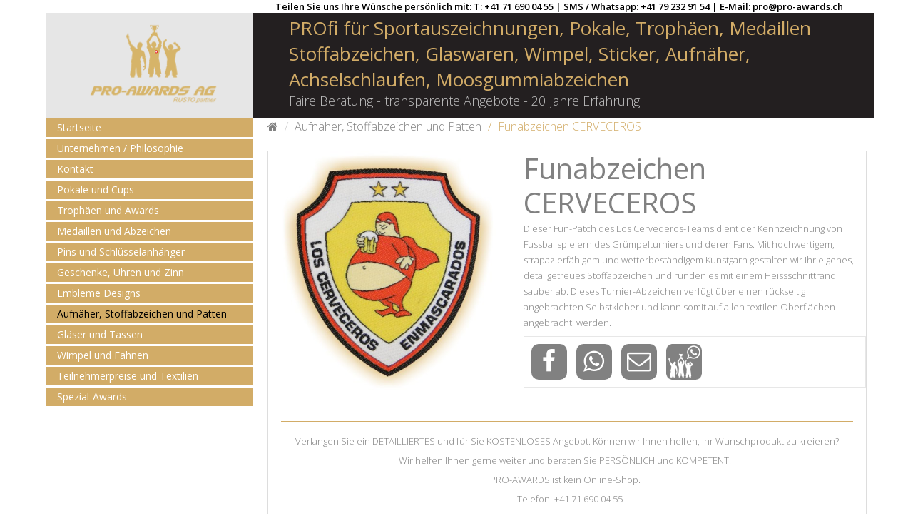

--- FILE ---
content_type: text/html; charset=utf-8
request_url: https://pro-awards.ch/Aufnaeher-Stoffabzeichen-Patten-Moosgummi/Funabzeichen-CERVECEROS
body_size: 10210
content:
<!DOCTYPE html>
<!--[if IE]><![endif]-->
<!--[if IE 8 ]><html dir="ltr" lang="de" class="ie8"><![endif]-->
<!--[if IE 9 ]><html dir="ltr" lang="de" class="ie9"><![endif]-->
<!--[if (gt IE 9)|!(IE)]><!-->
<html dir="ltr" class="ltr" lang="de">
<!--<![endif]-->
<head>
<meta charset="UTF-8" />
<meta name="viewport" content="width=device-width, initial-scale=1">
<title>Funabzeichen CERVECEROS</title>
<base href="https://pro-awards.ch/" />
<meta name="description" content="Dieser Fun-Patch des Los Cervederos-Teams dient der Kennzeichnung von Fussballspielern des Grümpelturniers und deren Fans. Mit hochwertigem, strapazierfähigem und wetterbeständigem Kunstgarn gestalten wir Ihr eigenes, detailgetreues Stoffabzeichen und runden es mit einem Heissschnittrand sauber ab. Dieses Turnier-Abzeichen verfügt über einen rückseitig angebrachten Selbstkleber und kann somit auf allen textilen Oberflächen angebracht  werden." />
<meta http-equiv="X-UA-Compatible" content="IE=edge">

<meta property="og:title" content="Funabzeichen CERVECEROS">
<meta property="og:image" content="http://pro-awards.ch/catalog/view/theme/pav_citymart/image/default/logo.png">
<meta property="og:type" content="website">
<meta property="og:url" content="http://pro-awards.ch">
<meta property="og:description" content="Dieser Fun-Patch des Los Cervederos-Teams dient der Kennzeichnung von Fussballspielern des Grümpelturniers und deren Fans. Mit hochwertigem, strapazierfähigem und wetterbeständigem Kunstgarn gestalten wir Ihr eigenes, detailgetreues Stoffabzeichen und runden es mit einem Heissschnittrand sauber ab. Dieses Turnier-Abzeichen verfügt über einen rückseitig angebrachten Selbstkleber und kann somit auf allen textilen Oberflächen angebracht  werden.">
<meta property="dcterms:title" content="Funabzeichen CERVECEROS">
<meta property="dcterms:identifier" content="pro-awards.ch">
<meta property="dcterms:description" content="Dieser Fun-Patch des Los Cervederos-Teams dient der Kennzeichnung von Fussballspielern des Grümpelturniers und deren Fans. Mit hochwertigem, strapazierfähigem und wetterbeständigem Kunstgarn gestalten wir Ihr eigenes, detailgetreues Stoffabzeichen und runden es mit einem Heissschnittrand sauber ab. Dieses Turnier-Abzeichen verfügt über einen rückseitig angebrachten Selbstkleber und kann somit auf allen textilen Oberflächen angebracht  werden.">
<meta property="dcterms:subject" content="">
<meta name="DC.title" content="Funabzeichen CERVECEROS">
<meta name="DC.identifier" content="pro-awards.ch">
<meta name="DC.description" content="Dieser Fun-Patch des Los Cervederos-Teams dient der Kennzeichnung von Fussballspielern des Grümpelturniers und deren Fans. Mit hochwertigem, strapazierfähigem und wetterbeständigem Kunstgarn gestalten wir Ihr eigenes, detailgetreues Stoffabzeichen und runden es mit einem Heissschnittrand sauber ab. Dieses Turnier-Abzeichen verfügt über einen rückseitig angebrachten Selbstkleber und kann somit auf allen textilen Oberflächen angebracht  werden.">
<meta name="DC.subject" content="">
<meta name="geo.placename" content="Gruberstrasse 1, 9410 Heiden, Schweiz" />
<meta name="geo.position" content="47.4467090;9.5303460" />
<meta name="geo.region" content="CH-Appenzell Ausserrhoden" />
<meta name="ICBM" content="47.4467090, 9.5303460" />

<link href="https://pro-awards.ch/Funabzeichen-CERVECEROS" rel="canonical" />
<link href="https://pro-awards.ch/image/catalog/favicon.png" rel="icon" />
<link href="catalog/view/theme/pav_citymart/stylesheet/bootstrap.css" rel="stylesheet" />
<link href="catalog/view/theme/pav_citymart/stylesheet/stylesheet.css" rel="stylesheet" />
<link href="catalog/view/theme/pav_citymart/stylesheet/font.css" rel="stylesheet" />
<link href="catalog/view/javascript/font-awesome/css/font-awesome.min.css" rel="stylesheet" />
<link href="catalog/view/javascript/jquery/magnific/magnific-popup.css" rel="stylesheet" />
<link href="catalog/view/javascript/jquery/magnific/magnific-popup.css" rel="stylesheet" />
<link href="catalog/view/javascript/jquery/datetimepicker/bootstrap-datetimepicker.min.css" rel="stylesheet" />
<link href="catalog/view/theme/pav_citymart/stylesheet/pavnewsletter.css" rel="stylesheet" />
<script type="text/javascript" src="catalog/view/javascript/jquery/jquery-2.1.1.min.js"></script>
<script type="text/javascript" src="catalog/view/javascript/jquery/magnific/jquery.magnific-popup.min.js"></script>
<script type="text/javascript" src="catalog/view/javascript/bootstrap/js/bootstrap.min.js"></script>
<script type="text/javascript" src="catalog/view/javascript/common.js"></script>
<script type="text/javascript" src="catalog/view/theme/pav_citymart/javascript/common.js"></script>
<script type="text/javascript" src="catalog/view/javascript/jquery/datetimepicker/moment.js"></script>
<script type="text/javascript" src="catalog/view/javascript/jquery/datetimepicker/bootstrap-datetimepicker.min.js"></script>

 

  <link href='https://fonts.googleapis.com/css?family=Lora:400,400italic,700,700italic' rel='stylesheet' type='text/css'>
  <link href='https://fonts.googleapis.com/css?family=Open+Sans:400,300,300italic,400italic,600,600italic,700,700italic|Arbutus+Slab&amp;subset=latin,cyrillic-ext,greek,greek-ext,vietnamese,latin-ext,cyrillic' rel='stylesheet' type='text/css'>
<link href="//maxcdn.bootstrapcdn.com/font-awesome/4.7.0/css/font-awesome.min.css" rel='stylesheet' type='text/css'>

<!--script>
  (function(i,s,o,g,r,a,m){i['GoogleAnalyticsObject']=r;i[r]=i[r]||function(){
  (i[r].q=i[r].q||[]).push(arguments)},i[r].l=1*new Date();a=s.createElement(o),
  m=s.getElementsByTagName(o)[0];a.async=1;a.src=g;m.parentNode.insertBefore(a,m)
  })(window,document,'script','https://www.google-analytics.com/analytics.js','ga');
  /*ga('create', 'UA-96350762-1', 'auto');
  ga('send', 'pageview');*/

  ga('create', 'UA-96350762-1', 'auto', {'allowLinker': true});
  ga('require', 'linker');
  ga('linker:autoLink', ['pro-awards.ch', 'geschenke-uhren-zinn.ch', 'medals.ch', 'pro-abzeichen.ch', 'pro-aufnäher.ch', 'pro-award.ch', 'pro-gläser.ch', 'pro-medaillen.ch', 'pro-pokale.ch', 'pro-sticker.ch', 'pro-trophäen.ch', 'pro-wimpel.ch', 'proawards.ch', 'stoffabzeichen.ch'] );
</script-->
<script>

  (function(i,s,o,g,r,a,m){i['GoogleAnalyticsObject']=r;i[r]=i[r]||function(){

  (i[r].q=i[r].q||[]).push(arguments)},i[r].l=1*new Date();a=s.createElement(o),

  m=s.getElementsByTagName(o)[0];a.async=1;a.src=g;m.parentNode.insertBefore(a,m)

  })(window,document,'script','https://www.google-analytics.com/analytics.js','ga');

 

  ga('create', 'UA-96350762-1', 'auto');

  ga('send', 'pageview');

 

</script>
<style type="text/css">
  .cc_btn {
        background-color: #d2ac67 !important;
        color: #fff !important;
  }
</style>

<!-- Start Cookie Plugin -->
      <script type="text/javascript">
        window.cookieconsent_options = {
          message: 'Diese Website nutzt Cookies, um bestmögliche Funktionalität bieten zu können.',
          dismiss: 'Ok, verstanden',
          learnMore: 'Mehr Infos',
          link: 'https://pro-awards.ch/datenschutz',
          theme: 'light-floating'
        };
      </script>
      <script type="text/javascript" src="//s3.amazonaws.com/valao-cloud/cookie-hinweis/script-v2.js"></script>
      <!-- Ende Cookie Plugin -->



</head>
<body class="product-product-19 page-product layout-fullwidth">

<script type="text/javascript">
  window.onload = function () {
    if($(window).width() < 500) {
        $('#products').addClass('product-list');
        $('#products').removeClass('product-grid');
    }else{
        $('#products').addClass('product-grid');
        $('#products').removeClass('product-list');
    }
  }
</script>


  <div  class="row-offcanvas row-offcanvas-left">
  <div id="page">

<!-- header -->
<div id="header">
		<!--div class="adv-top hidden-phone">
		<div class="container">
			<img src="image/catalog/demo/adv-top.png" alt="">		</div>
	</div-->				
		<div class="container visible-lg visible-md"><div class="row text-center" style="margin: 0px; color: #000; font-weight: 600;">
	<div class="col-md-9 col-md-offset-3">
	Teilen Sie uns Ihre Wünsche persönlich mit: T: +41 71 690 04 55 | SMS / Whatsapp: +41 79 232 91 54 | E-Mail: <a href="/cdn-cgi/l/email-protection" class="__cf_email__" data-cfemail="0c7c7e634c7c7e63216d7b6d7e687f226f64">[email&#160;protected]</a>
	</div></div></div>
	<div class="headertop">
		<div class="container">
			<!--div class="hidden-xs hidden-sm">
				<div class="top-links">
					<div class="welcome pull-left">
												    <a href="https://pro-awards.ch/index.php?route=account/register">Registrierung</a>
						    <a href="https://pro-awards.ch/index.php?route=account/login">Anmelden</a>  
					    					</div>	
					<a href="https://pro-awards.ch/index.php?route=account/wishlist" id="wishlist-total">Wunschliste (0)</a>
					<a href="https://pro-awards.ch/index.php?route=account/account">Mein Konto</a>
					<a href="https://pro-awards.ch/index.php?route=checkout/cart">Warenkorb</a>
					<a href="https://pro-awards.ch/index.php?route=checkout/checkout">Kasse</a>
				</div>
				<div class="pull-right select-top">
					<div class="language pull-right"></div>
					<div class="currency pull-right"><form action="https://pro-awards.ch/index.php?route=common/currency/currency" method="post" enctype="multipart/form-data" class="currency">
  <ul>
  <li class="btn-group">
    <button class="btn btn-theme-normal dropdown-toggle" data-toggle="dropdown">
                              <span>CHF </span>
                  <span class="text-label">Währung</span>
      <i class="fa fa-angle-down"></i>
      
    </button>
    <ul class="dropdown-menu">
                  <li>
        <button class="currency-select" type="button" name="EUR"><span class="symbol">€</span> <span>Euro</span></button>
      </li>
                        <li>
        <button class="currency-select" type="button" name="CHF"><span class="symbol">CHF </span> <span>Schweizer Franken</span></button>
      </li>
                </ul>
  </li>
</ul>
  <input type="hidden" name="code" value="" />
  <input type="hidden" name="redirect" value="https://pro-awards.ch/Aufnaeher-Stoffabzeichen-Patten-Moosgummi/Funabzeichen-CERVECEROS" />
</form>
</div>
				</div>
			</div-->

			<div class="show-mobile hidden-lg hidden-md pull-left">
				<button data-toggle="offcanvas" class="pull-left btn-theme-normal dropdown-toggle" type="button"><span class="fa fa-bars"></span> Menu</button>
				<!--div class="quick-user pull-left">
					<div class="quickaccess-toggle">
						<i class="fa fa-user"></i>															
					</div>	
					<div class="inner-toggle">
						<div class="login links">
														    <a href="https://pro-awards.ch/index.php?route=account/register">Registrierung</a>
							    <a href="https://pro-awards.ch/index.php?route=account/login">Anmelden</a>  
						     
						</div>
					</div>						
				</div>
				<div class="quick-access pull-left">
					<div class="quickaccess-toggle">
						<i class="fa fa-list"></i>															
					</div>	
					<div class="inner-toggle">
						<ul class="links pull-left">
							<li><a class="wishlist" href="https://pro-awards.ch/index.php?route=account/wishlist" id="mobile-wishlist-total"><span class="fa fa-heart"></span>Wunschliste (0)</a></li>
							<li><a class="account" href="https://pro-awards.ch/index.php?route=account/account"><span class="fa fa-user"></span>Mein Konto</a></li>
							<li><a class="shoppingcart" href="https://pro-awards.ch/index.php?route=checkout/cart"><span class="fa fa-shopping-cart"></span>Warenkorb</a></li>
							<li><a class="last checkout" href="https://pro-awards.ch/index.php?route=checkout/checkout"><span class="fa fa-file"></span>Kasse</a></li> 
				
						</ul>
					</div>						
				</div-->
				<div class="search pull-left" id="search_mobile">				
					<!--div class="quickaccess-toggle">
						<i class="fa fa-search"></i>								
					</div-->																								
					<div class="inner-toggle">					
						<div id="search-m" class="">
							<!--input type="text" name="search-m" placeholder="Suche" value="" class="form-control input-search" />
<button class="button-search" type="button"><span class="fa fa-search"></span></button-->

						</div>
					</div>
				</div>
				<!--div class="currency-mobile pull-left">
					<div class="quickaccess-toggle">
						<i class="fa fa-calendar"></i>								
					</div>						
					<div class="inner-toggle">
						<div class="currency pull-left">
							<form action="https://pro-awards.ch/index.php?route=common/currency/currency" method="post" enctype="multipart/form-data" class="currency">
  <ul>
  <li class="btn-group">
    <button class="btn btn-theme-normal dropdown-toggle" data-toggle="dropdown">
                              <span>CHF </span>
                  <span class="text-label">Währung</span>
      <i class="fa fa-angle-down"></i>
      
    </button>
    <ul class="dropdown-menu">
                  <li>
        <button class="currency-select" type="button" name="EUR"><span class="symbol">€</span> <span>Euro</span></button>
      </li>
                        <li>
        <button class="currency-select" type="button" name="CHF"><span class="symbol">CHF </span> <span>Schweizer Franken</span></button>
      </li>
                </ul>
  </li>
</ul>
  <input type="hidden" name="code" value="" />
  <input type="hidden" name="redirect" value="https://pro-awards.ch/Aufnaeher-Stoffabzeichen-Patten-Moosgummi/Funabzeichen-CERVECEROS" />
</form>
						</div> 
					</div>															
				</div>
				
				
				<div class="language-mobile pull-left">
					<div class="quickaccess-toggle">
						<i class="fa fa-sun-o"></i>								
					</div>						
					<div class="inner-toggle">	
						<div class="language pull-left">
													</div>
					</div>															
				</div-->				
			</div>					
		</div>
	</div>
	<div class="headerbottom">
		<div class="container">
			<div class="row ya-margin-mobile">
				<div class="col-xs-12 col-sm-12 col-lg-3 col-md-3" style="background-color: #e6e6e6;padding-right: 0px;">
										<div  id="logo-theme" class="logo-store">
						<a href="https://pro-awards.ch/index.php?route=common/home">
							<span>PRO-AWARDS AG</span>
						</a>
					</div>
									</div>

								<div class="col-xs-12 col-sm-12 col-lg-9 col-md-9 pull-right delivery hidden-tablet hidden-phone" style="padding-left: 0px; padding-right: 0px;">
					<div style="background-color: rgb(35, 31, 32);height: 147px;padding-left: 50px;padding-right: 35px;"><h1 style="font-size: 26px; color: rgb(210, 172, 103); font-family: &quot;Open Sans&quot;, sans-serif; line-height: normal; background-color: rgb(35, 31, 32);">PROfi für Sportauszeichnungen, Pokale, Trophäen, Medaillen Stoffabzeichen, Glaswaren, Wimpel, Sticker, Aufnäher, Achselschlaufen, Moosgummiabzeichen<br></h1><p class="csc-subheader csc-subheader-0 hidden-xs" style="font-size: 18px; color: rgb(192, 192, 192); line-height: normal; background-color: rgb(35, 31, 32);">Faire Beratung - transparente Angebote - 20 Jahre Erfahrung</p></div>				</div>				
							</div>
		</div>
	</div>
	<div class="headermain hidden-xs hidden-sm">
		<div class="container navbar hidden-tablet hidden-phone" style="display: none;">
			<div class="bg-content" style="display: none;">
				<div class="row">
					<div class="main-search col-lg-6 col-sm-6 col-md-6 col-xs-12 col-lg-offset-4 col-md-offset-3" style="margin-top: 10px;">
						<div id="search">							
							<!--input type="text" name="search" placeholder="Suche" value="" class="form-control input-search" />
<button class="button-search" type="button"><span class="fa fa-search"></span></button-->

						</div>
					</div>
					
					<!--div class="main-cart col-lg-2 col-sm-6 col-md-3 col-xs-12">
						<div id="cart" class="pull-right">
  <div data-toggle="dropdown" data-loading-text="Lade .." class="media-body heading dropdown-toggle"> 
    <h4>Warenkorb ansehen</h4>
    <a> <span id="cart-total">0 Artikel - CHF 0.00</span></a>
  </div>
  <ul class="dropdown-menu">
        <li>
      <p class="text-center">Warenkorb ist noch leer.</p>
    </li>
      </ul>
</div>
					</div-->
				</div>
			</div>
		</div>
	</div>
</div>


 
<!-- /header -->




<!-- sys-notification -->
<div id="sys-notification">
  <div class="container">
    <div id="notification"></div>
  </div>
</div>
<!-- /sys-notification -->

 

 
<div class="container">
         	
  <div class="row">			<aside id="sidebar-left" class="col-md-3">
				<div id="column-left" class="hidden-xs sidebar">
    <div class="box category highlights">
	<!--div class="box-heading"><span>Kategorien</span></div-->
	<div class="box-content">
		<ul class="box-category list">
		<li><a href="/">Startseite</a></li>
		<!--li>
			<a href="/Portrait">Portrait</a>
			<a class="subcart fa fa-angle-double-down collapsed" data-toggle="collapse" data-parent="#accordion" href="#collapseOne101">Portrait</a>				
			<ul id="collapseOne101" class="panel-collapse collapse">
			<li><a href="/">Grüezi und herzlich willkommen!</a></li>
			<li><a href="/">Unsere Philosophie</a></li>
			</ul>
		</li-->
		<li><a href="/Unternehmen">Unternehmen / Philosophie</a></li>
		<li>
			<a href="/Kontakt">Kontakt</a>
			<!--a class="subcart fa fa-angle-double-down collapsed" data-toggle="collapse" data-parent="#accordion" href="#collapseOne102"></a>				
			<ul id="collapseOne102" class="panel-collapse collapse">
			<li><a href="/">Kontaktformular</a></li>
			</ul-->
		</li>
						
			<li class="">
								<a href="https://pro-awards.ch/Pokale-und-Cups">Pokale und Cups</a>
											</li>
						
			<li class="">
								<a href="https://pro-awards.ch/Trophaeen-und-Awards">Trophäen und Awards</a>
											</li>
						
			<li class="">
								<a href="https://pro-awards.ch/Medaillen-und-Abzeichen">Medaillen und Abzeichen</a>
											</li>
						
			<li class="">
								<a href="https://pro-awards.ch/Pins-und-Schluesselanhaenger">Pins und Schlüsselanhänger</a>
											</li>
						
			<li class="">
								<a href="https://pro-awards.ch/Geschenke-Uhren-und-Zinn">Geschenke, Uhren und Zinn</a>
											</li>
						
			<li class="">
								<a href="https://pro-awards.ch/Embleme">Embleme Designs</a>
											</li>
						
			<li class="">
								<a href="https://pro-awards.ch/Aufnaeher-Stoffabzeichen-Patten-Moosgummi" class="active">Aufnäher, Stoffabzeichen und Patten</a>
											</li>
						
			<li class="">
								<a href="https://pro-awards.ch/Glaeser-und-Tassen">Gläser und Tassen</a>
											</li>
						
			<li class="">
								<a href="https://pro-awards.ch/Wimpel-und-Fahnen">Wimpel und Fahnen</a>
											</li>
						
			<li class="">
								<a href="https://pro-awards.ch/Teilnehmerpreise-und-Textilien">Teilnehmerpreise und Textilien</a>
											</li>
						
			<li class="">
								<a href="https://pro-awards.ch/Spezialawards">Spezial-Awards</a>
											</li>
					</ul>
	</div>
</div>
      </div>			</aside>	
		 
  
   <section id="sidebar-main" class="col-md-9">
<div id="breadcrumb">
<ul class="breadcrumb container">
<li><a href="https://pro-awards.ch/index.php?route=common/home"><span><i class="fa fa-home"></i></span></a></li>
<li><a href="https://pro-awards.ch/Aufnaeher-Stoffabzeichen-Patten-Moosgummi"><span>Aufnäher, Stoffabzeichen und Patten</span></a></li>
<li><a href="https://pro-awards.ch/Aufnaeher-Stoffabzeichen-Patten-Moosgummi/Funabzeichen-CERVECEROS"><span>Funabzeichen CERVECEROS</span></a></li>
</ul>
</div>   	<div id="content">        
        <div class="product-info">
    <div class="row">
        
<div class="col-lg-5 col-md-5 col-sm-4 col-xs-12 image-container">
        <div id="img-detail" class="image">

          
        
        <a href="https://pro-awards.ch/image/cache/catalog/stoffabzeichen/5-500x500.jpg" title="Funabzeichen CERVECEROS" class="imagezoom">
            <img src="https://pro-awards.ch/image/cache/catalog/stoffabzeichen/5-500x500.jpg" title="Funabzeichen CERVECEROS" alt="Funabzeichen CERVECEROS" id="image"  data-zoom-image="https://pro-awards.ch/image/cache/catalog/stoffabzeichen/5-500x500.jpg" class="product-image-zoom img-responsive"/>
        </a>

    </div>
    

      
       
</div>          

 
   
	<!--div class="col-sm-8 col-md-8 col-lg-8 col-xs-12"-->
    <div class="col-md-7 col-xs-12">
        <div class="product-info-item ya-text-center">
        <h2><span>Funabzeichen CERVECEROS</span></h2>
                <p style="font-size: 16px;"><span style="color: rgb(129, 129, 129); font-size: 13px;">Dieser Fun-Patch des Los Cervederos-Teams dient der Kennzeichnung von Fussballspielern des Grümpelturniers und deren Fans. Mit hochwertigem, strapazierfähigem und wetterbeständigem Kunstgarn&nbsp;gestalten wir Ihr eigenes, detailgetreues Stoffabzeichen und runden es mit einem Heissschnittrand sauber ab. Dieses Turnier-Abzeichen verfügt über einen</span><span style="background-color: transparent; color: rgb(129, 129, 129); font-size: 13px;">&nbsp;rückseitig angebrachten Selbstkleber und kann somit auf allen textilen Oberflächen angebracht&nbsp; werden.</span></p>
        <!--ul class="list-unstyled description">
                        <li><span>Artikelnr.</span> 9933076</li>
                                    <li><span class="availability">Liefertermin:</span> ca. 10 Tage</li>
        </ul--> 

        <!--div class="price-info">
                        <div class="price">
                <ul class="list-unstyled">
                                            <li class="price-gruop">
                            <span class="text-price"> CHF 0.00 </span>
                        </li>
                                                                <li class="price-tax">Netto CHF 0.00</li>
                    
                                    </ul>
            </div>
                                </div--> 
        
        <div id="product">
        <!--div class="addition-actions">
            <div class="quantity-adder pull-left">
                <span>Menge</span>        
                <input type="text" name="quantity" value="1" size="2" id="input-quantity"/>
                <span class="add-up add-action"><span class="fa fa-plus"></span></span> 
                <span class="add-down add-action"><span class="fa fa-minus"></span></span>          
            </div>
            <input type="hidden" name="product_id" value="19" />
            <button type="button" id="button-cart" class="button" data-loading-text="Lade ..">
                <span>+ Warenkorb</span>
            </button>

            <span class="links">
                <a title="+ Wunschliste" onclick="wishlist.addwishlist('19');">
                    + Wunschliste</a><br />
                <a title="+ Vergleich" onclick="compare.addcompare('19');">
                    + Vergleich</a>
            </span>
        </div-->           

        <div class="review">
        <a href="//www.facebook.com/Pro-Awards-1036446756466188/" rel="nofollow" target="_blank"><i class="fa fa-facebook fa-4x ya-social-media"></i></a>
        <!--a href="//plus.google.com/+PROAWARDSAGHeiden/posts " rel="nofollow" target="_blank"><i class="fa fa-google-plus fa-4x ya-social-media"></i></a-->
        <a href="whatsapp://send?text=pro-awards.ch/Aufnaeher-Stoffabzeichen-Patten-Moosgummi/Funabzeichen-CERVECEROS" data-action="share/whatsapp/share" rel="nofollow" target="_blank"><i class="fa fa fa-whatsapp fa-4x ya-social-media"></i></a>
        <a href="/cdn-cgi/l/email-protection#88f8fae7c8f8fae7a5e9ffe9faecfba6ebe0" rel="nofollow"><i class="fa fa-envelope-o fa-4x ya-social-media"></i></a>
        <a href="https://chat.whatsapp.com/14Yh7RqPnQFDocGZ2l9Kwl" rel="nofollow" target="_blank"><img src="/wa.png" class="ya-social-image"></a>
        <!--
                        <div class="addthis_toolbox addthis_default_style"><a class="addthis_button_facebook_like" fb:like:layout="button_count"></a> <a class="addthis_button_tweet"></a> <a class="addthis_button_pinterest_pinit"></a> <a class="addthis_counter addthis_pill_style"></a></div>
            <script type="text/javascript" src="//s7.addthis.com/js/300/addthis_widget.js#pubid=ra-515eeaf54693130e"></script> 
            -->
        </div>         
                
        
        
               
        </div>
            </div>    
	</div>
    </div>
    
</div>
<div class="tabs-group">
    <!--div id="tabs" class="htabs">
        <ul class="">
             <li class="active"><a href="#tab-description" data-toggle="tab">Beschreibung</a></li>
                                            </ul>           
    </div-->

    <div class="tab-content">
        <div class="tab-pane active" id="tab-description">
		
		
		<hr><p>Verlangen Sie ein DETAILLIERTES und für Sie KOSTENLOSES Angebot. Können wir Ihnen helfen, Ihr Wunschprodukt zu kreieren? </p> <p>Wir helfen Ihnen gerne weiter und beraten Sie PERSÖNLICH und KOMPETENT. &nbsp;</p> <p>PRO-AWARDS ist kein Online-Shop. &nbsp;</p> <p>- Telefon: +41 71 690 04 55 </p> <p>- SMS / Whatsapp: +41 79 232 91 54 </p> <p>- E-Mail: <a href="/cdn-cgi/l/email-protection" class="__cf_email__" data-cfemail="2d5d5f426d5d5f42004c5a4c5f495e034e45">[email&#160;protected]</a>&nbsp;<br></p>		
		
		</div>
                
                
    </div>
</div>



               	</div>
   </section> 
</div>
</div>

 
<script data-cfasync="false" src="/cdn-cgi/scripts/5c5dd728/cloudflare-static/email-decode.min.js"></script><script type="text/javascript"><!--
$('select[name=\'recurring_id\'], input[name="quantity"]').change(function(){
	$.ajax({
		url: 'index.php?route=product/product/getRecurringDescription',
		type: 'post',
		data: $('input[name=\'product_id\'], input[name=\'quantity\'], select[name=\'recurring_id\']'),
		dataType: 'json',
		beforeSend: function() {
			$('#recurring-description').html('');
		},
		success: function(json) {
			$('.alert, .text-danger').remove();
			
			if (json['success']) {
				$('#recurring-description').html(json['success']);
			}
		}
	});
});
//--></script> 
<script type="text/javascript"><!--
$('#button-cart').on('click', function() {
	$.ajax({
		url: 'index.php?route=checkout/cart/add',
		type: 'post',
		data: $('#product input[type=\'text\'], #product input[type=\'hidden\'], #product input[type=\'radio\']:checked, #product input[type=\'checkbox\']:checked, #product select, #product textarea'),
		dataType: 'json',
		beforeSend: function() {
			$('#button-cart').button('loading');
		},
		complete: function() {
			$('#button-cart').button('reset');
		},
		success: function(json) {
			$('.alert, .text-danger').remove();
			$('.form-group').removeClass('has-error');

			if (json['error']) {
				if (json['error']['option']) {
					for (i in json['error']['option']) {
						var element = $('#input-option' + i.replace('_', '-'));
						
						if (element.parent().hasClass('input-group')) {
							element.parent().after('<div class="text-danger">' + json['error']['option'][i] + '</div>');
						} else {
							element.after('<div class="text-danger">' + json['error']['option'][i] + '</div>');
						}
					}
				}
				
				if (json['error']['recurring']) {
					$('select[name=\'recurring_id\']').after('<div class="text-danger">' + json['error']['recurring'] + '</div>');
				}
				
				// Highlight any found errors
				$('.text-danger').parent().addClass('has-error');
			}
			
			if (json['success']) {
				$('#notification').html('<div class="alert alert-success">' + json['success'] + '<button type="button" class="close" data-dismiss="alert">&times;</button></div>');
				
				$('#cart-total').html(json['total']);
				
				$('html, body').animate({ scrollTop: 0 }, 'slow');
				
				$('#cart > ul').load('index.php?route=common/cart/info ul li');
			}
		}
	});
});
//--></script> 
<script type="text/javascript"><!--
$('.date').datetimepicker({
	pickTime: false
});

$('.datetime').datetimepicker({
	pickDate: true,
	pickTime: true
});

$('.time').datetimepicker({
	pickDate: false
});

$('button[id^=\'button-upload\']').on('click', function() {
	var node = this;
	
	$('#form-upload').remove();
	
	$('body').prepend('<form enctype="multipart/form-data" id="form-upload" style="display: none;"><input type="file" name="file" /></form>');
	
	$('#form-upload input[name=\'file\']').trigger('click');
	if (typeof timer != 'undefined') {
    	clearInterval(timer);
	}
	$('#form-upload input[name=\'file\']').on('change', function() {
		$.ajax({
			url: 'index.php?route=tool/upload',
			type: 'post',
			dataType: 'json',
			data: new FormData($(this).parent()[0]),
			cache: false,
			contentType: false,
			processData: false,
			beforeSend: function() {
				$(node).button('loading');
			},
			complete: function() {
				$(node).button('reset');
			},
			success: function(json) {
				$('.text-danger').remove();
				
				if (json['error']) {
					$(node).parent().find('input').after('<div class="text-danger">' + json['error'] + '</div>');
				}
				
				if (json['success']) {
					alert(json['success']);
					
					$(node).parent().find('input').attr('value', json['code']);
				}
			},
			error: function(xhr, ajaxOptions, thrownError) {
				alert(thrownError + "\r\n" + xhr.statusText + "\r\n" + xhr.responseText);
			}
		});
	});
});
//--></script> 
<script type="text/javascript"><!--
$('#review').delegate('.pagination a', 'click', function(e) {
  e.preventDefault();

    $('#review').fadeOut('slow');

    $('#review').load(this.href);

    $('#review').fadeIn('slow');
});

$('#review').load('index.php?route=product/product/review&product_id=19');

$('#button-review').on('click', function() {
	$.ajax({
		url: 'index.php?route=product/product/write&product_id=19',
		type: 'post',
		dataType: 'json',
		data: $("#form-review").serialize(),
		beforeSend: function() {
			$('#button-review').button('loading');
		},
		complete: function() {
			$('#button-review').button('reset');
		},
		success: function(json) {
			$('.alert-success, .alert-danger').remove();

			if (json['error']) {
				$('#review-form').prepend('<div class="alert alert-danger"><i class="fa fa-exclamation-circle"></i> ' + json['error'] + '</div>');
			}

			if (json['success']) {
				$('#review-form').prepend('<div class="alert alert-success"><i class="fa fa-check-circle"></i> ' + json['success'] + '</div>');

				$('input[name=\'name\']').val('');
				$('textarea[name=\'text\']').val('');
				$('input[name=\'rating\']:checked').prop('checked', false);
			}
		}
	});
});

$(document).ready(function() { 
	$('#img-detail a').click(
		function(){  
			$.magnificPopup.open({
			  items: {
			    src:  $('img',this).attr('src')
			  },
			  type: 'image'
			});	
			return false;
		}
	);
});
//--></script> 
 <!-- 
  $ospans: allow overrides width of columns base on thiers indexs. format array( column-index=>span number ), example array( 1=> 3 )[value from 1->12]
 -->




<footer id="footer">
  

  <div class="footer-center " id="pavo-footer-center">
  <div class="container">
    <div class="row">
      
        <div class="column col-xs-12 col-sm-6 col-md-3 col-lg-3">
          <div class=" box pav-newsletter" id="newsletter_2045805471">
	<!--div class="box-heading">
		<h3>Newsletter</h3>
	</div>
	<div class="content">
		<form id="formNewLestter" method="post" action="https://pro-awards.ch/index.php?route=module/pavnewsletter/subscribe">			
			<div class="email">
				<input type="text" class="inputNew"  onblur="javascript:if(this.value=='')this.value='Ihre E-Mail Adresse';" onfocus="javascript:if(this.value=='Ihre E-Mail Adresse')this.value='';" value="Ihre E-Mail Adresse" size="18" name="email">
				<button type="submit" name="submitNewsletter" class="button_mini button-email">Ok</button>
				<input type="hidden" value="1" name="action">
				<div class="valid"></div>
			</div>				
		</form>
	</div-->
	<div class="box-heading">
		<h3>Kontaktdaten</h3>
	</div>
	<!--div class="description"></div-->
	<div class="social">
		<!--h3>Kontaktdaten</h3-->
		<p>Tel: +41 71 690 04 55<br>
		SMS / Whatsapp: +41 79 232 91 54<br>
		Email: <a href="/cdn-cgi/l/email-protection" class="__cf_email__" data-cfemail="f282809db282809ddf938593809681dc919a">[email&#160;protected]</a></p>
		<p>Adresse: <br>Schützengasse 21
<br>9410 Heiden
<br>Switzerland</p>
	</div>

</div>

<script data-cfasync="false" src="/cdn-cgi/scripts/5c5dd728/cloudflare-static/email-decode.min.js"></script><script type="text/javascript"><!--

	$( document ).ready(function() {
		var id = 'newsletter_2045805471';
		$('#'+id+' .box-heading').bind('click', function(){
			$('#'+id).toggleClass('active');
		});

		$('#formNewLestter').on('submit', function() {
			var email = $('.inputNew').val();
			$(".success_inline, .warning_inline, .error").remove();
			if(!isValidEmailAddress(email)) {				
			$('.valid').html("<div class=\"error alert alert-danger\">Email is not valid!<button type=\"button\" class=\"close\" data-dismiss=\"alert\">×</button></div></div>");
			$('.inputNew').focus();
			return false;
		}
		var url = "https://pro-awards.ch/index.php?route=module/pavnewsletter/subscribe";
		$.ajax({
			type: "post",
			url: url,
			data: $("#formNewLestter").serialize(),
			dataType: 'json',
			success: function(json)
			{
				$(".success_inline, .warning_inline, .error").remove();
				if (json['error']) {
					$('.valid').html("<div class=\"warning_inline alert alert-danger\">"+json['error']+"<button type=\"button\" class=\"close\" data-dismiss=\"alert\">×</button></div>");
				}
				if (json['success']) {
					$('.valid').html("<div class=\"success_inline alert alert-success\">"+json['success']+"<button type=\"button\" class=\"close\" data-dismiss=\"alert\">×</button></div>");
				}
			}
		});
		return false;
	});
});

function isValidEmailAddress(emailAddress) {
	var pattern = new RegExp(/^(("[\w-\s]+")|([\w-]+(?:\.[\w-]+)*)|("[\w-\s]+")([\w-]+(?:\.[\w-]+)*))(@((?:[\w-]+\.)*\w[\w-]{0,66})\.([a-z]{2,6}(?:\.[a-z]{2})?)$)|(@\[?((25[0-5]\.|2[0-4][0-9]\.|1[0-9]{2}\.|[0-9]{1,2}\.))((25[0-5]|2[0-4][0-9]|1[0-9]{2}|[0-9]{1,2})\.){2}(25[0-5]|2[0-4][0-9]|1[0-9]{2}|[0-9]{1,2})\]?$)/i);
	return pattern.test(emailAddress);
}
--></script>        </div>
        

              <div class="column col-xs-12 col-sm-6 col-md-2 col-lg-2">
          <div class="box pav-custom">
            <div class="box-heading">
              <h3>Stay Connected</h3>
            </div>
              <div class="box-content">
              <ul class="stay_connected"><li><i class="fa fa-instagram">&nbsp;</i><span><a data-original-title="Intagram" data-placement="top" href="https://www.instagram.com/proawardsag/" title="">Instagram</a></span></li>	<li><i class="fa fa-facebook">&nbsp;</i><span><a data-original-title="Facebook" data-placement="top" href="//www.facebook.com/Pro-Awards-1036446756466188/" title="">Facebook</a></span></li>	<li><img src="/wa-gruppe.png" style="height: 30px; width: 30px; background-color: #818181;">&nbsp;&nbsp;&nbsp;<a data-original-title="Whatsapp" data-placement="top" href="https://chat.whatsapp.com/14Yh7RqPnQFDocGZ2l9Kwl" title=""><span>Whatsapp Gruppe</span> </a></li>	<li><i class="fa fa-whatsapp">&nbsp;</i><a data-original-title="Whatsapp teilen" data-placement="top" href="whatsapp://send?text=pro-awards.ch" title=""><span>Whatsapp teilen</span> </a></li>	<li><i class="fa fa-envelope-o">&nbsp;</i><a data-original-title="E-Mail" data-placement="top" href="/cdn-cgi/l/email-protection#f6868499b6868499db978197849285d8959e" title=""><span>E-Mail</span> </a></li></ul>            </div>
          </div>
        </div>        
      
       <div class="column col-xs-12 col-sm-6 col-md-2 col-lg-2">
        <div class="box">
          <div class="box-heading"><h3>Kundendienst</h3></div>
          <div class="box-content">
            <ul class="list">
              <li><a href="https://pro-awards.ch/index.php?route=information/contact">Kontakt</a></li>
              <!--li><a href="https://pro-awards.ch/index.php?route=account/return/add">Retouren</a></li>
              <li><a href="https://pro-awards.ch/index.php?route=information/sitemap">Seitenübersicht</a></li>
               <li><a href="https://pro-awards.ch/index.php?route=product/manufacturer">Hersteller</a></li>
              <li><a href="https://pro-awards.ch/index.php?route=account/voucher">Geschenkgutscheine</a></li-->
            </ul>
          </div>
        </div>
      </div>
                
      <!--div class="column col-xs-12 col-sm-6 col-md-2 col-lg-2">
        <div class="box">
          <div class="box-heading"><h3>Konto</h3></div>
          <div class="box-content">
            <ul class="list">
              <li><a href="https://pro-awards.ch/index.php?route=account/account">Konto</a></li>
              <li><a href="https://pro-awards.ch/index.php?route=account/order">Auftragsverlauf</a></li>
              <li><a href="https://pro-awards.ch/index.php?route=account/wishlist">Wunschliste</a></li>
              <li><a href="https://pro-awards.ch/index.php?route=account/newsletter">Newsletter</a></li>
              <li><a href="https://pro-awards.ch/index.php?route=product/special">Angebote</a></li>
            </ul>
          </div>
        </div>
      </div-->

      <div class="column col-xs-12 col-sm-6 col-md-3 col-lg-3 col-md-offset-4">
        <div class="box">
          <div class="facebook-wrapper">
            <div id="fb-root"></div>
            <script data-cfasync="false" src="/cdn-cgi/scripts/5c5dd728/cloudflare-static/email-decode.min.js"></script><script>(function(d, s, id) {
              var js, fjs = d.getElementsByTagName(s)[0];
              if (d.getElementById(id)) return;
              js = d.createElement(s); js.id = id;
              js.src = "//connect.facebook.net/en_US/sdk.js#xfbml=1&version=v2.0";
              fjs.parentNode.insertBefore(js, fjs);
            }(document, 'script', 'facebook-jssdk'));</script>
            <div class="fb-like-box" data-href="https://www.facebook.com/Pro-Awards-AG-1036446756466188" data-colorscheme="light" data-show-border="false" data-show-faces="true" data-header="true" data-stream="false"></div>
          </div>
        </div>
      </div>
    </div>
  </div>
</div>

  <div id="powered">
  <div class="container">
    <div class="container-inner">
      <div class="copyright pull-left">
                                  Design & SEO: <a href="//www.yanduu.de" title="Yanduu GmbH">Yanduu</a>
      </div>
      
              <div class="paypal pull-right">
          <p><br></p>        </div>
       
    </div>
  </div>
</div>
</footer>
</div>
 <div class="sidebar-offcanvas  visible-xs visible-sm">
      <div class="offcanvas-inner panel panel-offcanvas">
          <div class="offcanvas-heading panel-heading">
              <button type="button" class="button" data-toggle="offcanvas" style="width: 100%;"> <span class="fa fa-times fa-2x"></span></button>
          </div>
          <div class="offcanvas-body">
               <div class="box category highlights">
	<!--div class="box-heading"><span>Kategorien</span></div-->
	<div class="box-content">
		<ul class="box-category list">
		<li><a href="/">Startseite</a></li>
		<!--li>
			<a href="/Portrait">Portrait</a>
			<a class="subcart fa fa-angle-double-down collapsed" data-toggle="collapse" data-parent="#accordion" href="#collapseOne101">Portrait</a>				
			<ul id="collapseOne101" class="panel-collapse collapse">
			<li><a href="/">Grüezi und herzlich willkommen!</a></li>
			<li><a href="/">Unsere Philosophie</a></li>
			</ul>
		</li-->
		<li><a href="/Unternehmen">Unternehmen / Philosophie</a></li>
		<li>
			<a href="/Kontakt">Kontakt</a>
			<!--a class="subcart fa fa-angle-double-down collapsed" data-toggle="collapse" data-parent="#accordion" href="#collapseOne102"></a>				
			<ul id="collapseOne102" class="panel-collapse collapse">
			<li><a href="/">Kontaktformular</a></li>
			</ul-->
		</li>
						
			<li class="">
								<a href="https://pro-awards.ch/Pokale-und-Cups">Pokale und Cups</a>
											</li>
						
			<li class="">
								<a href="https://pro-awards.ch/Trophaeen-und-Awards">Trophäen und Awards</a>
											</li>
						
			<li class="">
								<a href="https://pro-awards.ch/Medaillen-und-Abzeichen">Medaillen und Abzeichen</a>
											</li>
						
			<li class="">
								<a href="https://pro-awards.ch/Pins-und-Schluesselanhaenger">Pins und Schlüsselanhänger</a>
											</li>
						
			<li class="">
								<a href="https://pro-awards.ch/Geschenke-Uhren-und-Zinn">Geschenke, Uhren und Zinn</a>
											</li>
						
			<li class="">
								<a href="https://pro-awards.ch/Embleme">Embleme Designs</a>
											</li>
						
			<li class="">
								<a href="https://pro-awards.ch/Aufnaeher-Stoffabzeichen-Patten-Moosgummi" class="active">Aufnäher, Stoffabzeichen und Patten</a>
											</li>
						
			<li class="">
								<a href="https://pro-awards.ch/Glaeser-und-Tassen">Gläser und Tassen</a>
											</li>
						
			<li class="">
								<a href="https://pro-awards.ch/Wimpel-und-Fahnen">Wimpel und Fahnen</a>
											</li>
						
			<li class="">
								<a href="https://pro-awards.ch/Teilnehmerpreise-und-Textilien">Teilnehmerpreise und Textilien</a>
											</li>
						
			<li class="">
								<a href="https://pro-awards.ch/Spezialawards">Spezial-Awards</a>
											</li>
					</ul>
	</div>
</div>
          </div>
       </div> 
 </div>
  
</div>
<script type="text/javascript">
  var _paq = _paq || [];
  _paq.push(['trackPageView']);
  _paq.push(['enableLinkTracking']);
  (function() {
    var u="//analytics.ycdn.de/";
    _paq.push(['setTrackerUrl', u+'piwik.php']);
    _paq.push(['setSiteId', 858]);
    var d=document, g=d.createElement('script'), s=d.getElementsByTagName('script')[0];
    g.type='text/javascript'; g.async=true; g.defer=true; g.src=u+'piwik.js'; s.parentNode.insertBefore(g,s);
  })();
</script>
<script defer src="https://static.cloudflareinsights.com/beacon.min.js/vcd15cbe7772f49c399c6a5babf22c1241717689176015" integrity="sha512-ZpsOmlRQV6y907TI0dKBHq9Md29nnaEIPlkf84rnaERnq6zvWvPUqr2ft8M1aS28oN72PdrCzSjY4U6VaAw1EQ==" data-cf-beacon='{"version":"2024.11.0","token":"8679016a9de84262a8eeb03df39c9b29","r":1,"server_timing":{"name":{"cfCacheStatus":true,"cfEdge":true,"cfExtPri":true,"cfL4":true,"cfOrigin":true,"cfSpeedBrain":true},"location_startswith":null}}' crossorigin="anonymous"></script>
</body></html>

--- FILE ---
content_type: text/css
request_url: https://pro-awards.ch/catalog/view/theme/pav_citymart/stylesheet/bootstrap.css
body_size: 37893
content:
/*!
 * Bootstrap v3.0.0
 *
 * Copyright 2013 Twitter, Inc
 * Licensed under the Apache License v2.0
 * http://www.apache.org/licenses/LICENSE-2.0
 *
 * Designed and built with all the love in the world by @mdo and @fat.
 */
/*Icon - Color Footer*/
/* 
 * Mega Menu Module
 */
/* 
 * product block
 */
/* buttons */
/*Button Dropdown*/
/*variables*/
/* 
 * htab module 
 */
/* 
 * Box Modules 
 */
/* 
  *layout 
  */
/*! normalize.css v2.1.0 | MIT License | git.io/normalize */
/* line 11, D:\work\htdocs\opencart_demo\pav_citymart_demo_v2\catalog\view\theme\pav_citymart\development\less\bootstrap\normalize.less */
article,
aside,
details,
figcaption,
figure,
footer,
header,
hgroup,
main,
nav,
section,
summary {
  display: block;
}
/* line 30, D:\work\htdocs\opencart_demo\pav_citymart_demo_v2\catalog\view\theme\pav_citymart\development\less\bootstrap\normalize.less */
audio,
canvas,
video {
  display: inline-block;
}
/* line 41, D:\work\htdocs\opencart_demo\pav_citymart_demo_v2\catalog\view\theme\pav_citymart\development\less\bootstrap\normalize.less */
audio:not([controls]) {
  display: none;
  height: 0;
}
/* line 50, D:\work\htdocs\opencart_demo\pav_citymart_demo_v2\catalog\view\theme\pav_citymart\development\less\bootstrap\normalize.less */
[hidden] {
  display: none;
}
/* line 64, D:\work\htdocs\opencart_demo\pav_citymart_demo_v2\catalog\view\theme\pav_citymart\development\less\bootstrap\normalize.less */
html {
  font-family: sans-serif;
  -webkit-text-size-adjust: 100%;
  -ms-text-size-adjust: 100%;
}
/* line 74, D:\work\htdocs\opencart_demo\pav_citymart_demo_v2\catalog\view\theme\pav_citymart\development\less\bootstrap\normalize.less */
body {
  margin: 0;
}
/* line 86, D:\work\htdocs\opencart_demo\pav_citymart_demo_v2\catalog\view\theme\pav_citymart\development\less\bootstrap\normalize.less */
a:focus {
  outline: thin dotted;
}
/* line 94, D:\work\htdocs\opencart_demo\pav_citymart_demo_v2\catalog\view\theme\pav_citymart\development\less\bootstrap\normalize.less */
a:active,
a:hover {
  outline: 0;
}
/* line 108, D:\work\htdocs\opencart_demo\pav_citymart_demo_v2\catalog\view\theme\pav_citymart\development\less\bootstrap\normalize.less */
h1 {
  font-size: 2em;
  margin: 0.67em 0;
}
/* line 117, D:\work\htdocs\opencart_demo\pav_citymart_demo_v2\catalog\view\theme\pav_citymart\development\less\bootstrap\normalize.less */
abbr[title] {
  border-bottom: 1px dotted;
}
/* line 125, D:\work\htdocs\opencart_demo\pav_citymart_demo_v2\catalog\view\theme\pav_citymart\development\less\bootstrap\normalize.less */
b,
strong {
  font-weight: bold;
}
/* line 134, D:\work\htdocs\opencart_demo\pav_citymart_demo_v2\catalog\view\theme\pav_citymart\development\less\bootstrap\normalize.less */
dfn {
  font-style: italic;
}
/* line 142, D:\work\htdocs\opencart_demo\pav_citymart_demo_v2\catalog\view\theme\pav_citymart\development\less\bootstrap\normalize.less */
hr {
  -moz-box-sizing: content-box;
  box-sizing: content-box;
  height: 0;
}
/* line 152, D:\work\htdocs\opencart_demo\pav_citymart_demo_v2\catalog\view\theme\pav_citymart\development\less\bootstrap\normalize.less */
mark {
  background: #ff0;
  color: #000;
}
/* line 161, D:\work\htdocs\opencart_demo\pav_citymart_demo_v2\catalog\view\theme\pav_citymart\development\less\bootstrap\normalize.less */
code,
kbd,
pre,
samp {
  font-family: monospace, serif;
  font-size: 1em;
}
/* line 173, D:\work\htdocs\opencart_demo\pav_citymart_demo_v2\catalog\view\theme\pav_citymart\development\less\bootstrap\normalize.less */
pre {
  white-space: pre-wrap;
}
/* line 181, D:\work\htdocs\opencart_demo\pav_citymart_demo_v2\catalog\view\theme\pav_citymart\development\less\bootstrap\normalize.less */
q {
  quotes: "\201C" "\201D" "\2018" "\2019";
}
/* line 189, D:\work\htdocs\opencart_demo\pav_citymart_demo_v2\catalog\view\theme\pav_citymart\development\less\bootstrap\normalize.less */
small {
  font-size: 80%;
}
/* line 197, D:\work\htdocs\opencart_demo\pav_citymart_demo_v2\catalog\view\theme\pav_citymart\development\less\bootstrap\normalize.less */
sub,
sup {
  font-size: 75%;
  line-height: 0;
  position: relative;
  vertical-align: baseline;
}
/* line 205, D:\work\htdocs\opencart_demo\pav_citymart_demo_v2\catalog\view\theme\pav_citymart\development\less\bootstrap\normalize.less */
sup {
  top: -0.5em;
}
/* line 209, D:\work\htdocs\opencart_demo\pav_citymart_demo_v2\catalog\view\theme\pav_citymart\development\less\bootstrap\normalize.less */
sub {
  bottom: -0.25em;
}
/* line 221, D:\work\htdocs\opencart_demo\pav_citymart_demo_v2\catalog\view\theme\pav_citymart\development\less\bootstrap\normalize.less */
img {
  border: 0;
}
/* line 229, D:\work\htdocs\opencart_demo\pav_citymart_demo_v2\catalog\view\theme\pav_citymart\development\less\bootstrap\normalize.less */
svg:not(:root) {
  overflow: hidden;
}
/* line 241, D:\work\htdocs\opencart_demo\pav_citymart_demo_v2\catalog\view\theme\pav_citymart\development\less\bootstrap\normalize.less */
figure {
  margin: 0;
}
/* line 253, D:\work\htdocs\opencart_demo\pav_citymart_demo_v2\catalog\view\theme\pav_citymart\development\less\bootstrap\normalize.less */
fieldset {
  border: 1px solid #c0c0c0;
  margin: 0 2px;
  padding: 0.35em 0.625em 0.75em;
}
/* line 264, D:\work\htdocs\opencart_demo\pav_citymart_demo_v2\catalog\view\theme\pav_citymart\development\less\bootstrap\normalize.less */
legend {
  border: 0;
  padding: 0;
}
/* line 275, D:\work\htdocs\opencart_demo\pav_citymart_demo_v2\catalog\view\theme\pav_citymart\development\less\bootstrap\normalize.less */
button,
input,
select,
textarea {
  font-family: inherit;
  font-size: 100%;
  margin: 0;
}
/* line 289, D:\work\htdocs\opencart_demo\pav_citymart_demo_v2\catalog\view\theme\pav_citymart\development\less\bootstrap\normalize.less */
button,
input {
  line-height: normal;
}
/* line 301, D:\work\htdocs\opencart_demo\pav_citymart_demo_v2\catalog\view\theme\pav_citymart\development\less\bootstrap\normalize.less */
button,
select {
  text-transform: none;
}
/* line 314, D:\work\htdocs\opencart_demo\pav_citymart_demo_v2\catalog\view\theme\pav_citymart\development\less\bootstrap\normalize.less */
button,
html input[type="button"],
input[type="reset"],
input[type="submit"] {
  -webkit-appearance: button;
  cursor: pointer;
}
/* line 326, D:\work\htdocs\opencart_demo\pav_citymart_demo_v2\catalog\view\theme\pav_citymart\development\less\bootstrap\normalize.less */
button[disabled],
html input[disabled] {
  cursor: default;
}
/* line 336, D:\work\htdocs\opencart_demo\pav_citymart_demo_v2\catalog\view\theme\pav_citymart\development\less\bootstrap\normalize.less */
input[type="checkbox"],
input[type="radio"] {
  box-sizing: border-box;
  padding: 0;
}
/* line 348, D:\work\htdocs\opencart_demo\pav_citymart_demo_v2\catalog\view\theme\pav_citymart\development\less\bootstrap\normalize.less */
input[type="search"] {
  -webkit-appearance: textfield;
  -moz-box-sizing: content-box;
  -webkit-box-sizing: content-box;
  box-sizing: content-box;
}
/* line 360, D:\work\htdocs\opencart_demo\pav_citymart_demo_v2\catalog\view\theme\pav_citymart\development\less\bootstrap\normalize.less */
input[type="search"]::-webkit-search-cancel-button,
input[type="search"]::-webkit-search-decoration {
  -webkit-appearance: none;
}
/* line 369, D:\work\htdocs\opencart_demo\pav_citymart_demo_v2\catalog\view\theme\pav_citymart\development\less\bootstrap\normalize.less */
button::-moz-focus-inner,
input::-moz-focus-inner {
  border: 0;
  padding: 0;
}
/* line 380, D:\work\htdocs\opencart_demo\pav_citymart_demo_v2\catalog\view\theme\pav_citymart\development\less\bootstrap\normalize.less */
textarea {
  overflow: auto;
  vertical-align: top;
}
/* line 393, D:\work\htdocs\opencart_demo\pav_citymart_demo_v2\catalog\view\theme\pav_citymart\development\less\bootstrap\normalize.less */
table {
  border-collapse: collapse;
  border-spacing: 0;
}
@media print {
  /* line 8, D:\work\htdocs\opencart_demo\pav_citymart_demo_v2\catalog\view\theme\pav_citymart\development\less\bootstrap\print.less */
  * {
    text-shadow: none !important;
    color: #000 !important;
    background: transparent !important;
    box-shadow: none !important;
  }
  /* line 15, D:\work\htdocs\opencart_demo\pav_citymart_demo_v2\catalog\view\theme\pav_citymart\development\less\bootstrap\print.less */
  a,
  a:visited {
    text-decoration: underline;
  }
  /* line 20, D:\work\htdocs\opencart_demo\pav_citymart_demo_v2\catalog\view\theme\pav_citymart\development\less\bootstrap\print.less */
  a[href]:after {
    content: " (" attr(href) ")";
  }
  /* line 24, D:\work\htdocs\opencart_demo\pav_citymart_demo_v2\catalog\view\theme\pav_citymart\development\less\bootstrap\print.less */
  abbr[title]:after {
    content: " (" attr(title) ")";
  }
  /* line 29, D:\work\htdocs\opencart_demo\pav_citymart_demo_v2\catalog\view\theme\pav_citymart\development\less\bootstrap\print.less */
  .ir a:after,
  a[href^="javascript:"]:after,
  a[href^="#"]:after {
    content: "";
  }
  /* line 35, D:\work\htdocs\opencart_demo\pav_citymart_demo_v2\catalog\view\theme\pav_citymart\development\less\bootstrap\print.less */
  pre,
  blockquote {
    border: 1px solid #999;
    page-break-inside: avoid;
  }
  /* line 41, D:\work\htdocs\opencart_demo\pav_citymart_demo_v2\catalog\view\theme\pav_citymart\development\less\bootstrap\print.less */
  thead {
    display: table-header-group;
  }
  /* line 45, D:\work\htdocs\opencart_demo\pav_citymart_demo_v2\catalog\view\theme\pav_citymart\development\less\bootstrap\print.less */
  tr,
  img {
    page-break-inside: avoid;
  }
  /* line 50, D:\work\htdocs\opencart_demo\pav_citymart_demo_v2\catalog\view\theme\pav_citymart\development\less\bootstrap\print.less */
  img {
    max-width: 100% !important;
  }
  @page {
    margin: 2cm .5cm;
  }
  /* line 58, D:\work\htdocs\opencart_demo\pav_citymart_demo_v2\catalog\view\theme\pav_citymart\development\less\bootstrap\print.less */
  p,
  h2,
  h3 {
    orphans: 3;
    widows: 3;
  }
  /* line 65, D:\work\htdocs\opencart_demo\pav_citymart_demo_v2\catalog\view\theme\pav_citymart\development\less\bootstrap\print.less */
  h2,
  h3 {
    page-break-after: avoid;
  }

  /* line 71, D:\work\htdocs\opencart_demo\pav_citymart_demo_v2\catalog\view\theme\pav_citymart\development\less\bootstrap\print.less */
  .navbar {
    display: none;
  }
  /* line 75, D:\work\htdocs\opencart_demo\pav_citymart_demo_v2\catalog\view\theme\pav_citymart\development\less\bootstrap\print.less */
  .table td,
  .table th {
    background-color: #fff !important;
  }
  /* line 82, D:\work\htdocs\opencart_demo\pav_citymart_demo_v2\catalog\view\theme\pav_citymart\development\less\bootstrap\print.less */
  .btn > .caret,
  .dropup > .btn > .caret {
    border-top-color: #000 !important;
  }
  /* line 86, D:\work\htdocs\opencart_demo\pav_citymart_demo_v2\catalog\view\theme\pav_citymart\development\less\bootstrap\print.less */
  .label {
    border: 1px solid #000;
  }
  /* line 90, D:\work\htdocs\opencart_demo\pav_citymart_demo_v2\catalog\view\theme\pav_citymart\development\less\bootstrap\print.less */
  .table {
    border-collapse: collapse !important;
  }
  /* line 94, D:\work\htdocs\opencart_demo\pav_citymart_demo_v2\catalog\view\theme\pav_citymart\development\less\bootstrap\print.less */
  .table-bordered th,
  .table-bordered td {
    border: 1px solid #ddd !important;
  }
}
/* line 8, D:\work\htdocs\opencart_demo\pav_citymart_demo_v2\catalog\view\theme\pav_citymart\development\less\bootstrap\scaffolding.less */
*,
*:before,
*:after {
  -webkit-box-sizing: border-box;
  -moz-box-sizing: border-box;
  box-sizing: border-box;
}
/* line 17, D:\work\htdocs\opencart_demo\pav_citymart_demo_v2\catalog\view\theme\pav_citymart\development\less\bootstrap\scaffolding.less */
html {
  font-size: 62.5%;
  -webkit-tap-highlight-color: rgba(0, 0, 0, 0);
}
/* line 22, D:\work\htdocs\opencart_demo\pav_citymart_demo_v2\catalog\view\theme\pav_citymart\development\less\bootstrap\scaffolding.less */
body {
  font-family: "Open Sans", sans-serif;
  font-size: 13px;
  line-height: 1.42857;
  color: #818181;
  background-color: #ffffff;
}
/* line 31, D:\work\htdocs\opencart_demo\pav_citymart_demo_v2\catalog\view\theme\pav_citymart\development\less\bootstrap\scaffolding.less */
input,
button,
select,
textarea {
  font-family: inherit;
  font-size: inherit;
  line-height: inherit;
}
/* line 44, D:\work\htdocs\opencart_demo\pav_citymart_demo_v2\catalog\view\theme\pav_citymart\development\less\bootstrap\scaffolding.less */
button,
input,
select[multiple],
textarea {
  background-image: none;
}
/* line 54, D:\work\htdocs\opencart_demo\pav_citymart_demo_v2\catalog\view\theme\pav_citymart\development\less\bootstrap\scaffolding.less */
a {
  color: #4a4848;
  text-decoration: none;
}
/* line 58, D:\work\htdocs\opencart_demo\pav_citymart_demo_v2\catalog\view\theme\pav_citymart\development\less\bootstrap\scaffolding.less */
a:hover,
a:focus {
  color: #ff7800;
  text-decoration: underline;
}
/* line 64, D:\work\htdocs\opencart_demo\pav_citymart_demo_v2\catalog\view\theme\pav_citymart\development\less\bootstrap\scaffolding.less */
a:focus {
  outline: thin dotted #333;
  outline: 5px auto -webkit-focus-ring-color;
  outline-offset: -2px;
}
/* line 72, D:\work\htdocs\opencart_demo\pav_citymart_demo_v2\catalog\view\theme\pav_citymart\development\less\bootstrap\scaffolding.less */
img {
  vertical-align: middle;
}
/* line 77, D:\work\htdocs\opencart_demo\pav_citymart_demo_v2\catalog\view\theme\pav_citymart\development\less\bootstrap\scaffolding.less */
.img-responsive {
  display: block;
  max-width: 100%;
  height: auto;
}
/* line 82, D:\work\htdocs\opencart_demo\pav_citymart_demo_v2\catalog\view\theme\pav_citymart\development\less\bootstrap\scaffolding.less */
.img-rounded {
  border-radius: 6px;
}
/* line 89, D:\work\htdocs\opencart_demo\pav_citymart_demo_v2\catalog\view\theme\pav_citymart\development\less\bootstrap\scaffolding.less */
.img-thumbnail {
  padding: 4px;
  line-height: 1.42857;
  background-color: #ffffff;
  border: 1px solid #dddddd;
  border-radius: 4px;
  -webkit-transition: all 0.2s ease-in-out;
  transition: all 0.2s ease-in-out;
  display: inline-block;
  max-width: 100%;
  height: auto;
}
/* line 102, D:\work\htdocs\opencart_demo\pav_citymart_demo_v2\catalog\view\theme\pav_citymart\development\less\bootstrap\scaffolding.less */
.img-circle {
  border-radius: 50%;
}
/* line 109, D:\work\htdocs\opencart_demo\pav_citymart_demo_v2\catalog\view\theme\pav_citymart\development\less\bootstrap\scaffolding.less */
hr {
  margin-top: 18px;
  margin-bottom: 18px;
  border: 0;
  border-top: 1px solid #dfdfdf;
}
/* line 121, D:\work\htdocs\opencart_demo\pav_citymart_demo_v2\catalog\view\theme\pav_citymart\development\less\bootstrap\scaffolding.less */
.sr-only {
  position: absolute;
  width: 1px;
  height: 1px;
  margin: -1px;
  padding: 0;
  overflow: hidden;
  clip: rect(0 0 0 0);
  border: 0;
}
/* line 9, D:\work\htdocs\opencart_demo\pav_citymart_demo_v2\catalog\view\theme\pav_citymart\development\less\bootstrap\type.less */
p {
  margin: 0 0 9px;
}
/* line 12, D:\work\htdocs\opencart_demo\pav_citymart_demo_v2\catalog\view\theme\pav_citymart\development\less\bootstrap\type.less */
.lead {
  margin-bottom: 18px;
  font-size: 14.95px;
  font-weight: 200;
  line-height: 1.4;
}
@media (min-width: 768px) {
  /* line 18, D:\work\htdocs\opencart_demo\pav_citymart_demo_v2\catalog\view\theme\pav_citymart\development\less\bootstrap\type.less */
  .lead {
    font-size: 19.5px;
  }
}
/* line 28, D:\work\htdocs\opencart_demo\pav_citymart_demo_v2\catalog\view\theme\pav_citymart\development\less\bootstrap\type.less */
small {
  font-size: 85%;
}
/* line 31, D:\work\htdocs\opencart_demo\pav_citymart_demo_v2\catalog\view\theme\pav_citymart\development\less\bootstrap\type.less */
cite {
  font-style: normal;
}
/* line 34, D:\work\htdocs\opencart_demo\pav_citymart_demo_v2\catalog\view\theme\pav_citymart\development\less\bootstrap\type.less */
.text-muted {
  color: #818181;
}
/* line 35, D:\work\htdocs\opencart_demo\pav_citymart_demo_v2\catalog\view\theme\pav_citymart\development\less\bootstrap\type.less */
.text-primary {
  color: #f5f5f5;
}
/* line 36, D:\work\htdocs\opencart_demo\pav_citymart_demo_v2\catalog\view\theme\pav_citymart\development\less\bootstrap\type.less */
.text-warning {
  color: #c09853;
}
/* line 37, D:\work\htdocs\opencart_demo\pav_citymart_demo_v2\catalog\view\theme\pav_citymart\development\less\bootstrap\type.less */
.text-danger {
  color: #b94a48;
}
/* line 38, D:\work\htdocs\opencart_demo\pav_citymart_demo_v2\catalog\view\theme\pav_citymart\development\less\bootstrap\type.less */
.text-success {
  color: #468847;
}
/* line 39, D:\work\htdocs\opencart_demo\pav_citymart_demo_v2\catalog\view\theme\pav_citymart\development\less\bootstrap\type.less */
.text-info {
  color: #3a87ad;
}
/* line 42, D:\work\htdocs\opencart_demo\pav_citymart_demo_v2\catalog\view\theme\pav_citymart\development\less\bootstrap\type.less */
.text-left {
  text-align: left;
}
/* line 43, D:\work\htdocs\opencart_demo\pav_citymart_demo_v2\catalog\view\theme\pav_citymart\development\less\bootstrap\type.less */
.text-right {
  text-align: right;
}
/* line 44, D:\work\htdocs\opencart_demo\pav_citymart_demo_v2\catalog\view\theme\pav_citymart\development\less\bootstrap\type.less */
.text-center {
  text-align: center;
}
/* line 50, D:\work\htdocs\opencart_demo\pav_citymart_demo_v2\catalog\view\theme\pav_citymart\development\less\bootstrap\type.less */
h1,
h2,
h3,
h4,
h5,
h6,
.h1,
.h2,
.h3,
.h4,
.h5,
.h6 {
  font-family: "Arbutus Slab", serif;
  font-weight: 400;
  line-height: 1.1;
}
/* line 55, D:\work\htdocs\opencart_demo\pav_citymart_demo_v2\catalog\view\theme\pav_citymart\development\less\bootstrap\type.less */
h1 small,
h2 small,
h3 small,
h4 small,
h5 small,
h6 small,
.h1 small,
.h2 small,
.h3 small,
.h4 small,
.h5 small,
.h6 small {
  font-weight: normal;
  line-height: 1;
  color: #818181;
}
/* line 62, D:\work\htdocs\opencart_demo\pav_citymart_demo_v2\catalog\view\theme\pav_citymart\development\less\bootstrap\type.less */
h1,
h2,
h3 {
  margin-top: 18px;
  margin-bottom: 9px;
}
/* line 68, D:\work\htdocs\opencart_demo\pav_citymart_demo_v2\catalog\view\theme\pav_citymart\development\less\bootstrap\type.less */
h4,
h5,
h6 {
  margin-top: 9px;
  margin-bottom: 9px;
}
/* line 75, D:\work\htdocs\opencart_demo\pav_citymart_demo_v2\catalog\view\theme\pav_citymart\development\less\bootstrap\type.less */
h1,
.h1 {
  font-size: 33px;
}
/* line 76, D:\work\htdocs\opencart_demo\pav_citymart_demo_v2\catalog\view\theme\pav_citymart\development\less\bootstrap\type.less */
h2,
.h2 {
  font-size: 27px;
}
/* line 77, D:\work\htdocs\opencart_demo\pav_citymart_demo_v2\catalog\view\theme\pav_citymart\development\less\bootstrap\type.less */
h3,
.h3 {
  font-size: 23px;
}
/* line 78, D:\work\htdocs\opencart_demo\pav_citymart_demo_v2\catalog\view\theme\pav_citymart\development\less\bootstrap\type.less */
h4,
.h4 {
  font-size: 17px;
}
/* line 79, D:\work\htdocs\opencart_demo\pav_citymart_demo_v2\catalog\view\theme\pav_citymart\development\less\bootstrap\type.less */
h5,
.h5 {
  font-size: 13px;
}
/* line 80, D:\work\htdocs\opencart_demo\pav_citymart_demo_v2\catalog\view\theme\pav_citymart\development\less\bootstrap\type.less */
h6,
.h6 {
  font-size: 12px;
}
/* line 82, D:\work\htdocs\opencart_demo\pav_citymart_demo_v2\catalog\view\theme\pav_citymart\development\less\bootstrap\type.less */
h1 small,
.h1 small {
  font-size: 23px;
}
/* line 83, D:\work\htdocs\opencart_demo\pav_citymart_demo_v2\catalog\view\theme\pav_citymart\development\less\bootstrap\type.less */
h2 small,
.h2 small {
  font-size: 17px;
}
/* line 84, D:\work\htdocs\opencart_demo\pav_citymart_demo_v2\catalog\view\theme\pav_citymart\development\less\bootstrap\type.less */
h3 small,
.h3 small,
h4 small,
.h4 small {
  font-size: 13px;
}
/* line 91, D:\work\htdocs\opencart_demo\pav_citymart_demo_v2\catalog\view\theme\pav_citymart\development\less\bootstrap\type.less */
.page-header {
  padding-bottom: 8px;
  margin: 36px 0 18px;
  border-bottom: 1px solid #dfdfdf;
}
/* line 103, D:\work\htdocs\opencart_demo\pav_citymart_demo_v2\catalog\view\theme\pav_citymart\development\less\bootstrap\type.less */
ul,
ol {
  margin-top: 0;
  margin-bottom: 9px;
}
/* line 107, D:\work\htdocs\opencart_demo\pav_citymart_demo_v2\catalog\view\theme\pav_citymart\development\less\bootstrap\type.less */
ul ul,
ol ul,
ul ol,
ol ol {
  margin-bottom: 0;
}
/* line 116, D:\work\htdocs\opencart_demo\pav_citymart_demo_v2\catalog\view\theme\pav_citymart\development\less\bootstrap\type.less */
.list-unstyled {
  padding-left: 0;
  list-style: none;
}
/* line 121, D:\work\htdocs\opencart_demo\pav_citymart_demo_v2\catalog\view\theme\pav_citymart\development\less\bootstrap\type.less */
.list-inline {
  padding-left: 0;
  list-style: none;
}
/* line 123, D:\work\htdocs\opencart_demo\pav_citymart_demo_v2\catalog\view\theme\pav_citymart\development\less\bootstrap\type.less */
.list-inline > li {
  display: inline-block;
  padding-left: 5px;
  padding-right: 5px;
}
/* line 131, D:\work\htdocs\opencart_demo\pav_citymart_demo_v2\catalog\view\theme\pav_citymart\development\less\bootstrap\type.less */
dl {
  margin-bottom: 18px;
}
/* line 134, D:\work\htdocs\opencart_demo\pav_citymart_demo_v2\catalog\view\theme\pav_citymart\development\less\bootstrap\type.less */
dt,
dd {
  line-height: 1.42857;
}
/* line 138, D:\work\htdocs\opencart_demo\pav_citymart_demo_v2\catalog\view\theme\pav_citymart\development\less\bootstrap\type.less */
dt {
  font-weight: bold;
}
/* line 141, D:\work\htdocs\opencart_demo\pav_citymart_demo_v2\catalog\view\theme\pav_citymart\development\less\bootstrap\type.less */
dd {
  margin-left: 0;
}
@media (min-width: 768px) {
  /* line 152, D:\work\htdocs\opencart_demo\pav_citymart_demo_v2\catalog\view\theme\pav_citymart\development\less\bootstrap\type.less */
  .dl-horizontal dt {
    float: left;
    width: 160px;
    clear: left;
    text-align: right;
    overflow: hidden;
    text-overflow: ellipsis;
    white-space: nowrap;
  }
  /* line 159, D:\work\htdocs\opencart_demo\pav_citymart_demo_v2\catalog\view\theme\pav_citymart\development\less\bootstrap\type.less */
  .dl-horizontal dd {
    margin-left: 180px;
  }
  /* line 20, D:\work\htdocs\opencart_demo\pav_citymart_demo_v2\catalog\view\theme\pav_citymart\development\less\mixins\bootstrap.less */
  .dl-horizontal dd:before,
  .dl-horizontal dd:after {
    content: " ";
    /* 1 */
    display: table;
    /* 2 */
  }
  /* line 25, D:\work\htdocs\opencart_demo\pav_citymart_demo_v2\catalog\view\theme\pav_citymart\development\less\mixins\bootstrap.less */
  .dl-horizontal dd:after {
    clear: both;
  }
  /* line 20, D:\work\htdocs\opencart_demo\pav_citymart_demo_v2\catalog\view\theme\pav_citymart\development\less\mixins\bootstrap.less */
  .dl-horizontal dd:before,
  .dl-horizontal dd:after {
    content: " ";
    /* 1 */
    display: table;
    /* 2 */
  }
  /* line 25, D:\work\htdocs\opencart_demo\pav_citymart_demo_v2\catalog\view\theme\pav_citymart\development\less\mixins\bootstrap.less */
  .dl-horizontal dd:after {
    clear: both;
  }
}
/* line 170, D:\work\htdocs\opencart_demo\pav_citymart_demo_v2\catalog\view\theme\pav_citymart\development\less\bootstrap\type.less */
abbr[title],
abbr[data-original-title] {
  cursor: help;
  border-bottom: 1px dotted #818181;
}
/* line 176, D:\work\htdocs\opencart_demo\pav_citymart_demo_v2\catalog\view\theme\pav_citymart\development\less\bootstrap\type.less */
abbr.initialism {
  font-size: 90%;
  text-transform: uppercase;
}
/* line 182, D:\work\htdocs\opencart_demo\pav_citymart_demo_v2\catalog\view\theme\pav_citymart\development\less\bootstrap\type.less */
blockquote {
  padding: 9px 18px;
  margin: 0 0 18px;
  border-left: 5px solid #dfdfdf;
}
/* line 186, D:\work\htdocs\opencart_demo\pav_citymart_demo_v2\catalog\view\theme\pav_citymart\development\less\bootstrap\type.less */
blockquote p {
  font-size: 16.25px;
  font-weight: 300;
  line-height: 1.25;
}
/* line 191, D:\work\htdocs\opencart_demo\pav_citymart_demo_v2\catalog\view\theme\pav_citymart\development\less\bootstrap\type.less */
blockquote p:last-child {
  margin-bottom: 0;
}
/* line 194, D:\work\htdocs\opencart_demo\pav_citymart_demo_v2\catalog\view\theme\pav_citymart\development\less\bootstrap\type.less */
blockquote small {
  display: block;
  line-height: 1.42857;
  color: #818181;
}
/* line 198, D:\work\htdocs\opencart_demo\pav_citymart_demo_v2\catalog\view\theme\pav_citymart\development\less\bootstrap\type.less */
blockquote small:before {
  content: '\2014 \00A0';
}
/* line 204, D:\work\htdocs\opencart_demo\pav_citymart_demo_v2\catalog\view\theme\pav_citymart\development\less\bootstrap\type.less */
blockquote.pull-right {
  padding-right: 15px;
  padding-left: 0;
  border-right: 5px solid #dfdfdf;
  border-left: 0;
}
/* line 209, D:\work\htdocs\opencart_demo\pav_citymart_demo_v2\catalog\view\theme\pav_citymart\development\less\bootstrap\type.less */
blockquote.pull-right p,
blockquote.pull-right small {
  text-align: right;
}
/* line 214, D:\work\htdocs\opencart_demo\pav_citymart_demo_v2\catalog\view\theme\pav_citymart\development\less\bootstrap\type.less */
blockquote.pull-right small:before {
  content: '';
}
/* line 217, D:\work\htdocs\opencart_demo\pav_citymart_demo_v2\catalog\view\theme\pav_citymart\development\less\bootstrap\type.less */
blockquote.pull-right small:after {
  content: '\00A0 \2014';
}
/* line 225, D:\work\htdocs\opencart_demo\pav_citymart_demo_v2\catalog\view\theme\pav_citymart\development\less\bootstrap\type.less */
q:before,
q:after,
blockquote:before,
blockquote:after {
  content: "";
}
/* line 233, D:\work\htdocs\opencart_demo\pav_citymart_demo_v2\catalog\view\theme\pav_citymart\development\less\bootstrap\type.less */
address {
  display: block;
  margin-bottom: 18px;
  font-style: normal;
  line-height: 1.42857;
}
/* line 7, D:\work\htdocs\opencart_demo\pav_citymart_demo_v2\catalog\view\theme\pav_citymart\development\less\bootstrap\code.less */
code,
pre {
  font-family: Monaco, Menlo, Consolas, "Courier New", monospace;
}
/* line 13, D:\work\htdocs\opencart_demo\pav_citymart_demo_v2\catalog\view\theme\pav_citymart\development\less\bootstrap\code.less */
code {
  padding: 2px 4px;
  font-size: 90%;
  color: #c7254e;
  background-color: #f9f2f4;
  white-space: nowrap;
  border-radius: 4px;
}
/* line 23, D:\work\htdocs\opencart_demo\pav_citymart_demo_v2\catalog\view\theme\pav_citymart\development\less\bootstrap\code.less */
pre {
  display: block;
  padding: 8.5px;
  margin: 0 0 9px;
  font-size: 12px;
  line-height: 1.42857;
  word-break: break-all;
  word-wrap: break-word;
  color: #4a4848;
  background-color: #f5f5f5;
  border: 1px solid #cccccc;
  border-radius: 4px;
}
/* line 37, D:\work\htdocs\opencart_demo\pav_citymart_demo_v2\catalog\view\theme\pav_citymart\development\less\bootstrap\code.less */
pre.prettyprint {
  margin-bottom: 18px;
}
/* line 42, D:\work\htdocs\opencart_demo\pav_citymart_demo_v2\catalog\view\theme\pav_citymart\development\less\bootstrap\code.less */
pre code {
  padding: 0;
  font-size: inherit;
  color: inherit;
  white-space: pre-wrap;
  background-color: transparent;
  border: 0;
}
/* line 53, D:\work\htdocs\opencart_demo\pav_citymart_demo_v2\catalog\view\theme\pav_citymart\development\less\bootstrap\code.less */
.pre-scrollable {
  max-height: 340px;
  overflow-y: scroll;
}
/* line 7, D:\work\htdocs\opencart_demo\pav_citymart_demo_v2\catalog\view\theme\pav_citymart\development\less\bootstrap\grid.less */
.container {
  margin-right: auto;
  margin-left: auto;
  padding-left: 10px;
  padding-right: 10px;
}
/* line 20, D:\work\htdocs\opencart_demo\pav_citymart_demo_v2\catalog\view\theme\pav_citymart\development\less\mixins\bootstrap.less */
.container:before,
.container:after {
  content: " ";
  /* 1 */
  display: table;
  /* 2 */
}
/* line 25, D:\work\htdocs\opencart_demo\pav_citymart_demo_v2\catalog\view\theme\pav_citymart\development\less\mixins\bootstrap.less */
.container:after {
  clear: both;
}
/* line 20, D:\work\htdocs\opencart_demo\pav_citymart_demo_v2\catalog\view\theme\pav_citymart\development\less\mixins\bootstrap.less */
.container:before,
.container:after {
  content: " ";
  /* 1 */
  display: table;
  /* 2 */
}
/* line 25, D:\work\htdocs\opencart_demo\pav_citymart_demo_v2\catalog\view\theme\pav_citymart\development\less\mixins\bootstrap.less */
.container:after {
  clear: both;
}
/* line 12, D:\work\htdocs\opencart_demo\pav_citymart_demo_v2\catalog\view\theme\pav_citymart\development\less\bootstrap\grid.less */
.row {
  margin-left: -10px;
  margin-right: -10px;
}
/* line 20, D:\work\htdocs\opencart_demo\pav_citymart_demo_v2\catalog\view\theme\pav_citymart\development\less\mixins\bootstrap.less */
.row:before,
.row:after {
  content: " ";
  /* 1 */
  display: table;
  /* 2 */
}
/* line 25, D:\work\htdocs\opencart_demo\pav_citymart_demo_v2\catalog\view\theme\pav_citymart\development\less\mixins\bootstrap.less */
.row:after {
  clear: both;
}
/* line 20, D:\work\htdocs\opencart_demo\pav_citymart_demo_v2\catalog\view\theme\pav_citymart\development\less\mixins\bootstrap.less */
.row:before,
.row:after {
  content: " ";
  /* 1 */
  display: table;
  /* 2 */
}
/* line 25, D:\work\htdocs\opencart_demo\pav_citymart_demo_v2\catalog\view\theme\pav_citymart\development\less\mixins\bootstrap.less */
.row:after {
  clear: both;
}
/* line 17, D:\work\htdocs\opencart_demo\pav_citymart_demo_v2\catalog\view\theme\pav_citymart\development\less\bootstrap\grid.less */
.col-xs-1,
.col-xs-2,
.col-xs-3,
.col-xs-4,
.col-xs-5,
.col-xs-6,
.col-xs-7,
.col-xs-8,
.col-xs-9,
.col-xs-10,
.col-xs-11,
.col-xs-12,
.col-sm-1,
.col-sm-2,
.col-sm-3,
.col-sm-4,
.col-sm-5,
.col-sm-6,
.col-sm-7,
.col-sm-8,
.col-sm-9,
.col-sm-10,
.col-sm-11,
.col-sm-12,
.col-md-1,
.col-md-2,
.col-md-3,
.col-md-4,
.col-md-5,
.col-md-6,
.col-md-7,
.col-md-8,
.col-md-9,
.col-md-10,
.col-md-11,
.col-md-12,
.col-lg-1,
.col-lg-2,
.col-lg-3,
.col-lg-4,
.col-lg-5,
.col-lg-6,
.col-lg-7,
.col-lg-8,
.col-lg-9,
.col-lg-10,
.col-lg-11,
.col-lg-12 {
  position: relative;
  min-height: 1px;
  padding-left: 10px;
  padding-right: 10px;
}
/* line 82, D:\work\htdocs\opencart_demo\pav_citymart_demo_v2\catalog\view\theme\pav_citymart\development\less\bootstrap\grid.less */
.col-xs-1,
.col-xs-2,
.col-xs-3,
.col-xs-4,
.col-xs-5,
.col-xs-6,
.col-xs-7,
.col-xs-8,
.col-xs-9,
.col-xs-10,
.col-xs-11 {
  float: left;
}
/* line 95, D:\work\htdocs\opencart_demo\pav_citymart_demo_v2\catalog\view\theme\pav_citymart\development\less\bootstrap\grid.less */
.col-xs-1 {
  width: 8.33333333%;
}
/* line 96, D:\work\htdocs\opencart_demo\pav_citymart_demo_v2\catalog\view\theme\pav_citymart\development\less\bootstrap\grid.less */
.col-xs-2 {
  width: 16.66666667%;
}
/* line 97, D:\work\htdocs\opencart_demo\pav_citymart_demo_v2\catalog\view\theme\pav_citymart\development\less\bootstrap\grid.less */
.col-xs-3 {
  width: 25%;
}
/* line 98, D:\work\htdocs\opencart_demo\pav_citymart_demo_v2\catalog\view\theme\pav_citymart\development\less\bootstrap\grid.less */
.col-xs-4 {
  width: 33.33333333%;
}
/* line 99, D:\work\htdocs\opencart_demo\pav_citymart_demo_v2\catalog\view\theme\pav_citymart\development\less\bootstrap\grid.less */
.col-xs-5 {
  width: 41.66666667%;
}
/* line 100, D:\work\htdocs\opencart_demo\pav_citymart_demo_v2\catalog\view\theme\pav_citymart\development\less\bootstrap\grid.less */
.col-xs-6 {
  width: 50%;
}
/* line 101, D:\work\htdocs\opencart_demo\pav_citymart_demo_v2\catalog\view\theme\pav_citymart\development\less\bootstrap\grid.less */
.col-xs-7 {
  width: 58.33333333%;
}
/* line 102, D:\work\htdocs\opencart_demo\pav_citymart_demo_v2\catalog\view\theme\pav_citymart\development\less\bootstrap\grid.less */
.col-xs-8 {
  width: 66.66666667%;
}
/* line 103, D:\work\htdocs\opencart_demo\pav_citymart_demo_v2\catalog\view\theme\pav_citymart\development\less\bootstrap\grid.less */
.col-xs-9 {
  width: 75%;
}
/* line 104, D:\work\htdocs\opencart_demo\pav_citymart_demo_v2\catalog\view\theme\pav_citymart\development\less\bootstrap\grid.less */
.col-xs-10 {
  width: 83.33333333%;
}
/* line 105, D:\work\htdocs\opencart_demo\pav_citymart_demo_v2\catalog\view\theme\pav_citymart\development\less\bootstrap\grid.less */
.col-xs-11 {
  width: 91.66666667%;
}
/* line 106, D:\work\htdocs\opencart_demo\pav_citymart_demo_v2\catalog\view\theme\pav_citymart\development\less\bootstrap\grid.less */
.col-xs-12 {
  width: 100%;
}
@media (min-width: 768px) {
  /* line 118, D:\work\htdocs\opencart_demo\pav_citymart_demo_v2\catalog\view\theme\pav_citymart\development\less\bootstrap\grid.less */
  .container {
    max-width: 750px;
  }
  /* line 122, D:\work\htdocs\opencart_demo\pav_citymart_demo_v2\catalog\view\theme\pav_citymart\development\less\bootstrap\grid.less */
  .col-sm-1,
  .col-sm-2,
  .col-sm-3,
  .col-sm-4,
  .col-sm-5,
  .col-sm-6,
  .col-sm-7,
  .col-sm-8,
  .col-sm-9,
  .col-sm-10,
  .col-sm-11 {
    float: left;
  }
  /* line 135, D:\work\htdocs\opencart_demo\pav_citymart_demo_v2\catalog\view\theme\pav_citymart\development\less\bootstrap\grid.less */
  .col-sm-1 {
    width: 8.33333333%;
  }
  /* line 136, D:\work\htdocs\opencart_demo\pav_citymart_demo_v2\catalog\view\theme\pav_citymart\development\less\bootstrap\grid.less */
  .col-sm-2 {
    width: 16.66666667%;
  }
  /* line 137, D:\work\htdocs\opencart_demo\pav_citymart_demo_v2\catalog\view\theme\pav_citymart\development\less\bootstrap\grid.less */
  .col-sm-3 {
    width: 25%;
  }
  /* line 138, D:\work\htdocs\opencart_demo\pav_citymart_demo_v2\catalog\view\theme\pav_citymart\development\less\bootstrap\grid.less */
  .col-sm-4 {
    width: 33.33333333%;
  }
  /* line 139, D:\work\htdocs\opencart_demo\pav_citymart_demo_v2\catalog\view\theme\pav_citymart\development\less\bootstrap\grid.less */
  .col-sm-5 {
    width: 41.66666667%;
  }
  /* line 140, D:\work\htdocs\opencart_demo\pav_citymart_demo_v2\catalog\view\theme\pav_citymart\development\less\bootstrap\grid.less */
  .col-sm-6 {
    width: 50%;
  }
  /* line 141, D:\work\htdocs\opencart_demo\pav_citymart_demo_v2\catalog\view\theme\pav_citymart\development\less\bootstrap\grid.less */
  .col-sm-7 {
    width: 58.33333333%;
  }
  /* line 142, D:\work\htdocs\opencart_demo\pav_citymart_demo_v2\catalog\view\theme\pav_citymart\development\less\bootstrap\grid.less */
  .col-sm-8 {
    width: 66.66666667%;
  }
  /* line 143, D:\work\htdocs\opencart_demo\pav_citymart_demo_v2\catalog\view\theme\pav_citymart\development\less\bootstrap\grid.less */
  .col-sm-9 {
    width: 75%;
  }
  /* line 144, D:\work\htdocs\opencart_demo\pav_citymart_demo_v2\catalog\view\theme\pav_citymart\development\less\bootstrap\grid.less */
  .col-sm-10 {
    width: 83.33333333%;
  }
  /* line 145, D:\work\htdocs\opencart_demo\pav_citymart_demo_v2\catalog\view\theme\pav_citymart\development\less\bootstrap\grid.less */
  .col-sm-11 {
    width: 91.66666667%;
  }
  /* line 146, D:\work\htdocs\opencart_demo\pav_citymart_demo_v2\catalog\view\theme\pav_citymart\development\less\bootstrap\grid.less */
  .col-sm-12 {
    width: 100%;
  }
  /* line 149, D:\work\htdocs\opencart_demo\pav_citymart_demo_v2\catalog\view\theme\pav_citymart\development\less\bootstrap\grid.less */
  .col-sm-push-1 {
    left: 8.33333333%;
  }
  /* line 150, D:\work\htdocs\opencart_demo\pav_citymart_demo_v2\catalog\view\theme\pav_citymart\development\less\bootstrap\grid.less */
  .col-sm-push-2 {
    left: 16.66666667%;
  }
  /* line 151, D:\work\htdocs\opencart_demo\pav_citymart_demo_v2\catalog\view\theme\pav_citymart\development\less\bootstrap\grid.less */
  .col-sm-push-3 {
    left: 25%;
  }
  /* line 152, D:\work\htdocs\opencart_demo\pav_citymart_demo_v2\catalog\view\theme\pav_citymart\development\less\bootstrap\grid.less */
  .col-sm-push-4 {
    left: 33.33333333%;
  }
  /* line 153, D:\work\htdocs\opencart_demo\pav_citymart_demo_v2\catalog\view\theme\pav_citymart\development\less\bootstrap\grid.less */
  .col-sm-push-5 {
    left: 41.66666667%;
  }
  /* line 154, D:\work\htdocs\opencart_demo\pav_citymart_demo_v2\catalog\view\theme\pav_citymart\development\less\bootstrap\grid.less */
  .col-sm-push-6 {
    left: 50%;
  }
  /* line 155, D:\work\htdocs\opencart_demo\pav_citymart_demo_v2\catalog\view\theme\pav_citymart\development\less\bootstrap\grid.less */
  .col-sm-push-7 {
    left: 58.33333333%;
  }
  /* line 156, D:\work\htdocs\opencart_demo\pav_citymart_demo_v2\catalog\view\theme\pav_citymart\development\less\bootstrap\grid.less */
  .col-sm-push-8 {
    left: 66.66666667%;
  }
  /* line 157, D:\work\htdocs\opencart_demo\pav_citymart_demo_v2\catalog\view\theme\pav_citymart\development\less\bootstrap\grid.less */
  .col-sm-push-9 {
    left: 75%;
  }
  /* line 158, D:\work\htdocs\opencart_demo\pav_citymart_demo_v2\catalog\view\theme\pav_citymart\development\less\bootstrap\grid.less */
  .col-sm-push-10 {
    left: 83.33333333%;
  }
  /* line 159, D:\work\htdocs\opencart_demo\pav_citymart_demo_v2\catalog\view\theme\pav_citymart\development\less\bootstrap\grid.less */
  .col-sm-push-11 {
    left: 91.66666667%;
  }
  /* line 161, D:\work\htdocs\opencart_demo\pav_citymart_demo_v2\catalog\view\theme\pav_citymart\development\less\bootstrap\grid.less */
  .col-sm-pull-1 {
    right: 8.33333333%;
  }
  /* line 162, D:\work\htdocs\opencart_demo\pav_citymart_demo_v2\catalog\view\theme\pav_citymart\development\less\bootstrap\grid.less */
  .col-sm-pull-2 {
    right: 16.66666667%;
  }
  /* line 163, D:\work\htdocs\opencart_demo\pav_citymart_demo_v2\catalog\view\theme\pav_citymart\development\less\bootstrap\grid.less */
  .col-sm-pull-3 {
    right: 25%;
  }
  /* line 164, D:\work\htdocs\opencart_demo\pav_citymart_demo_v2\catalog\view\theme\pav_citymart\development\less\bootstrap\grid.less */
  .col-sm-pull-4 {
    right: 33.33333333%;
  }
  /* line 165, D:\work\htdocs\opencart_demo\pav_citymart_demo_v2\catalog\view\theme\pav_citymart\development\less\bootstrap\grid.less */
  .col-sm-pull-5 {
    right: 41.66666667%;
  }
  /* line 166, D:\work\htdocs\opencart_demo\pav_citymart_demo_v2\catalog\view\theme\pav_citymart\development\less\bootstrap\grid.less */
  .col-sm-pull-6 {
    right: 50%;
  }
  /* line 167, D:\work\htdocs\opencart_demo\pav_citymart_demo_v2\catalog\view\theme\pav_citymart\development\less\bootstrap\grid.less */
  .col-sm-pull-7 {
    right: 58.33333333%;
  }
  /* line 168, D:\work\htdocs\opencart_demo\pav_citymart_demo_v2\catalog\view\theme\pav_citymart\development\less\bootstrap\grid.less */
  .col-sm-pull-8 {
    right: 66.66666667%;
  }
  /* line 169, D:\work\htdocs\opencart_demo\pav_citymart_demo_v2\catalog\view\theme\pav_citymart\development\less\bootstrap\grid.less */
  .col-sm-pull-9 {
    right: 75%;
  }
  /* line 170, D:\work\htdocs\opencart_demo\pav_citymart_demo_v2\catalog\view\theme\pav_citymart\development\less\bootstrap\grid.less */
  .col-sm-pull-10 {
    right: 83.33333333%;
  }
  /* line 171, D:\work\htdocs\opencart_demo\pav_citymart_demo_v2\catalog\view\theme\pav_citymart\development\less\bootstrap\grid.less */
  .col-sm-pull-11 {
    right: 91.66666667%;
  }
  /* line 174, D:\work\htdocs\opencart_demo\pav_citymart_demo_v2\catalog\view\theme\pav_citymart\development\less\bootstrap\grid.less */
  .col-sm-offset-1 {
    margin-left: 8.33333333%;
  }
  /* line 175, D:\work\htdocs\opencart_demo\pav_citymart_demo_v2\catalog\view\theme\pav_citymart\development\less\bootstrap\grid.less */
  .col-sm-offset-2 {
    margin-left: 16.66666667%;
  }
  /* line 176, D:\work\htdocs\opencart_demo\pav_citymart_demo_v2\catalog\view\theme\pav_citymart\development\less\bootstrap\grid.less */
  .col-sm-offset-3 {
    margin-left: 25%;
  }
  /* line 177, D:\work\htdocs\opencart_demo\pav_citymart_demo_v2\catalog\view\theme\pav_citymart\development\less\bootstrap\grid.less */
  .col-sm-offset-4 {
    margin-left: 33.33333333%;
  }
  /* line 178, D:\work\htdocs\opencart_demo\pav_citymart_demo_v2\catalog\view\theme\pav_citymart\development\less\bootstrap\grid.less */
  .col-sm-offset-5 {
    margin-left: 41.66666667%;
  }
  /* line 179, D:\work\htdocs\opencart_demo\pav_citymart_demo_v2\catalog\view\theme\pav_citymart\development\less\bootstrap\grid.less */
  .col-sm-offset-6 {
    margin-left: 50%;
  }
  /* line 180, D:\work\htdocs\opencart_demo\pav_citymart_demo_v2\catalog\view\theme\pav_citymart\development\less\bootstrap\grid.less */
  .col-sm-offset-7 {
    margin-left: 58.33333333%;
  }
  /* line 181, D:\work\htdocs\opencart_demo\pav_citymart_demo_v2\catalog\view\theme\pav_citymart\development\less\bootstrap\grid.less */
  .col-sm-offset-8 {
    margin-left: 66.66666667%;
  }
  /* line 182, D:\work\htdocs\opencart_demo\pav_citymart_demo_v2\catalog\view\theme\pav_citymart\development\less\bootstrap\grid.less */
  .col-sm-offset-9 {
    margin-left: 75%;
  }
  /* line 183, D:\work\htdocs\opencart_demo\pav_citymart_demo_v2\catalog\view\theme\pav_citymart\development\less\bootstrap\grid.less */
  .col-sm-offset-10 {
    margin-left: 83.33333333%;
  }
  /* line 184, D:\work\htdocs\opencart_demo\pav_citymart_demo_v2\catalog\view\theme\pav_citymart\development\less\bootstrap\grid.less */
  .col-sm-offset-11 {
    margin-left: 91.66666667%;
  }
}
@media (min-width: 992px) {
  /* line 196, D:\work\htdocs\opencart_demo\pav_citymart_demo_v2\catalog\view\theme\pav_citymart\development\less\bootstrap\grid.less */
  .container {
    max-width: 970px;
  }
  /* line 199, D:\work\htdocs\opencart_demo\pav_citymart_demo_v2\catalog\view\theme\pav_citymart\development\less\bootstrap\grid.less */
  .col-md-1,
  .col-md-2,
  .col-md-3,
  .col-md-4,
  .col-md-5,
  .col-md-6,
  .col-md-7,
  .col-md-8,
  .col-md-9,
  .col-md-10,
  .col-md-11 {
    float: left;
  }
  /* line 212, D:\work\htdocs\opencart_demo\pav_citymart_demo_v2\catalog\view\theme\pav_citymart\development\less\bootstrap\grid.less */
  .col-md-1 {
    width: 8.33333333%;
  }
  /* line 213, D:\work\htdocs\opencart_demo\pav_citymart_demo_v2\catalog\view\theme\pav_citymart\development\less\bootstrap\grid.less */
  .col-md-2 {
    width: 16.66666667%;
  }
  /* line 214, D:\work\htdocs\opencart_demo\pav_citymart_demo_v2\catalog\view\theme\pav_citymart\development\less\bootstrap\grid.less */
  .col-md-3 {
    width: 25%;
  }
  /* line 215, D:\work\htdocs\opencart_demo\pav_citymart_demo_v2\catalog\view\theme\pav_citymart\development\less\bootstrap\grid.less */
  .col-md-4 {
    width: 33.33333333%;
  }
  /* line 216, D:\work\htdocs\opencart_demo\pav_citymart_demo_v2\catalog\view\theme\pav_citymart\development\less\bootstrap\grid.less */
  .col-md-5 {
    width: 41.66666667%;
  }
  /* line 217, D:\work\htdocs\opencart_demo\pav_citymart_demo_v2\catalog\view\theme\pav_citymart\development\less\bootstrap\grid.less */
  .col-md-6 {
    width: 50%;
  }
  /* line 218, D:\work\htdocs\opencart_demo\pav_citymart_demo_v2\catalog\view\theme\pav_citymart\development\less\bootstrap\grid.less */
  .col-md-7 {
    width: 58.33333333%;
  }
  /* line 219, D:\work\htdocs\opencart_demo\pav_citymart_demo_v2\catalog\view\theme\pav_citymart\development\less\bootstrap\grid.less */
  .col-md-8 {
    width: 66.66666667%;
  }
  /* line 220, D:\work\htdocs\opencart_demo\pav_citymart_demo_v2\catalog\view\theme\pav_citymart\development\less\bootstrap\grid.less */
  .col-md-9 {
    width: 75%;
  }
  /* line 221, D:\work\htdocs\opencart_demo\pav_citymart_demo_v2\catalog\view\theme\pav_citymart\development\less\bootstrap\grid.less */
  .col-md-10 {
    width: 83.33333333%;
  }
  /* line 222, D:\work\htdocs\opencart_demo\pav_citymart_demo_v2\catalog\view\theme\pav_citymart\development\less\bootstrap\grid.less */
  .col-md-11 {
    width: 91.66666667%;
  }
  /* line 223, D:\work\htdocs\opencart_demo\pav_citymart_demo_v2\catalog\view\theme\pav_citymart\development\less\bootstrap\grid.less */
  .col-md-12 {
    width: 100%;
  }
  /* line 226, D:\work\htdocs\opencart_demo\pav_citymart_demo_v2\catalog\view\theme\pav_citymart\development\less\bootstrap\grid.less */
  .col-md-push-0 {
    left: auto;
  }
  /* line 227, D:\work\htdocs\opencart_demo\pav_citymart_demo_v2\catalog\view\theme\pav_citymart\development\less\bootstrap\grid.less */
  .col-md-push-1 {
    left: 8.33333333%;
  }
  /* line 228, D:\work\htdocs\opencart_demo\pav_citymart_demo_v2\catalog\view\theme\pav_citymart\development\less\bootstrap\grid.less */
  .col-md-push-2 {
    left: 16.66666667%;
  }
  /* line 229, D:\work\htdocs\opencart_demo\pav_citymart_demo_v2\catalog\view\theme\pav_citymart\development\less\bootstrap\grid.less */
  .col-md-push-3 {
    left: 25%;
  }
  /* line 230, D:\work\htdocs\opencart_demo\pav_citymart_demo_v2\catalog\view\theme\pav_citymart\development\less\bootstrap\grid.less */
  .col-md-push-4 {
    left: 33.33333333%;
  }
  /* line 231, D:\work\htdocs\opencart_demo\pav_citymart_demo_v2\catalog\view\theme\pav_citymart\development\less\bootstrap\grid.less */
  .col-md-push-5 {
    left: 41.66666667%;
  }
  /* line 232, D:\work\htdocs\opencart_demo\pav_citymart_demo_v2\catalog\view\theme\pav_citymart\development\less\bootstrap\grid.less */
  .col-md-push-6 {
    left: 50%;
  }
  /* line 233, D:\work\htdocs\opencart_demo\pav_citymart_demo_v2\catalog\view\theme\pav_citymart\development\less\bootstrap\grid.less */
  .col-md-push-7 {
    left: 58.33333333%;
  }
  /* line 234, D:\work\htdocs\opencart_demo\pav_citymart_demo_v2\catalog\view\theme\pav_citymart\development\less\bootstrap\grid.less */
  .col-md-push-8 {
    left: 66.66666667%;
  }
  /* line 235, D:\work\htdocs\opencart_demo\pav_citymart_demo_v2\catalog\view\theme\pav_citymart\development\less\bootstrap\grid.less */
  .col-md-push-9 {
    left: 75%;
  }
  /* line 236, D:\work\htdocs\opencart_demo\pav_citymart_demo_v2\catalog\view\theme\pav_citymart\development\less\bootstrap\grid.less */
  .col-md-push-10 {
    left: 83.33333333%;
  }
  /* line 237, D:\work\htdocs\opencart_demo\pav_citymart_demo_v2\catalog\view\theme\pav_citymart\development\less\bootstrap\grid.less */
  .col-md-push-11 {
    left: 91.66666667%;
  }
  /* line 239, D:\work\htdocs\opencart_demo\pav_citymart_demo_v2\catalog\view\theme\pav_citymart\development\less\bootstrap\grid.less */
  .col-md-pull-0 {
    right: auto;
  }
  /* line 240, D:\work\htdocs\opencart_demo\pav_citymart_demo_v2\catalog\view\theme\pav_citymart\development\less\bootstrap\grid.less */
  .col-md-pull-1 {
    right: 8.33333333%;
  }
  /* line 241, D:\work\htdocs\opencart_demo\pav_citymart_demo_v2\catalog\view\theme\pav_citymart\development\less\bootstrap\grid.less */
  .col-md-pull-2 {
    right: 16.66666667%;
  }
  /* line 242, D:\work\htdocs\opencart_demo\pav_citymart_demo_v2\catalog\view\theme\pav_citymart\development\less\bootstrap\grid.less */
  .col-md-pull-3 {
    right: 25%;
  }
  /* line 243, D:\work\htdocs\opencart_demo\pav_citymart_demo_v2\catalog\view\theme\pav_citymart\development\less\bootstrap\grid.less */
  .col-md-pull-4 {
    right: 33.33333333%;
  }
  /* line 244, D:\work\htdocs\opencart_demo\pav_citymart_demo_v2\catalog\view\theme\pav_citymart\development\less\bootstrap\grid.less */
  .col-md-pull-5 {
    right: 41.66666667%;
  }
  /* line 245, D:\work\htdocs\opencart_demo\pav_citymart_demo_v2\catalog\view\theme\pav_citymart\development\less\bootstrap\grid.less */
  .col-md-pull-6 {
    right: 50%;
  }
  /* line 246, D:\work\htdocs\opencart_demo\pav_citymart_demo_v2\catalog\view\theme\pav_citymart\development\less\bootstrap\grid.less */
  .col-md-pull-7 {
    right: 58.33333333%;
  }
  /* line 247, D:\work\htdocs\opencart_demo\pav_citymart_demo_v2\catalog\view\theme\pav_citymart\development\less\bootstrap\grid.less */
  .col-md-pull-8 {
    right: 66.66666667%;
  }
  /* line 248, D:\work\htdocs\opencart_demo\pav_citymart_demo_v2\catalog\view\theme\pav_citymart\development\less\bootstrap\grid.less */
  .col-md-pull-9 {
    right: 75%;
  }
  /* line 249, D:\work\htdocs\opencart_demo\pav_citymart_demo_v2\catalog\view\theme\pav_citymart\development\less\bootstrap\grid.less */
  .col-md-pull-10 {
    right: 83.33333333%;
  }
  /* line 250, D:\work\htdocs\opencart_demo\pav_citymart_demo_v2\catalog\view\theme\pav_citymart\development\less\bootstrap\grid.less */
  .col-md-pull-11 {
    right: 91.66666667%;
  }
  /* line 253, D:\work\htdocs\opencart_demo\pav_citymart_demo_v2\catalog\view\theme\pav_citymart\development\less\bootstrap\grid.less */
  .col-md-offset-0 {
    margin-left: 0;
  }
  /* line 254, D:\work\htdocs\opencart_demo\pav_citymart_demo_v2\catalog\view\theme\pav_citymart\development\less\bootstrap\grid.less */
  .col-md-offset-1 {
    margin-left: 8.33333333%;
  }
  /* line 255, D:\work\htdocs\opencart_demo\pav_citymart_demo_v2\catalog\view\theme\pav_citymart\development\less\bootstrap\grid.less */
  .col-md-offset-2 {
    margin-left: 16.66666667%;
  }
  /* line 256, D:\work\htdocs\opencart_demo\pav_citymart_demo_v2\catalog\view\theme\pav_citymart\development\less\bootstrap\grid.less */
  .col-md-offset-3 {
    margin-left: 25%;
  }
  /* line 257, D:\work\htdocs\opencart_demo\pav_citymart_demo_v2\catalog\view\theme\pav_citymart\development\less\bootstrap\grid.less */
  .col-md-offset-4 {
    margin-left: 33.33333333%;
  }
  /* line 258, D:\work\htdocs\opencart_demo\pav_citymart_demo_v2\catalog\view\theme\pav_citymart\development\less\bootstrap\grid.less */
  .col-md-offset-5 {
    margin-left: 41.66666667%;
  }
  /* line 259, D:\work\htdocs\opencart_demo\pav_citymart_demo_v2\catalog\view\theme\pav_citymart\development\less\bootstrap\grid.less */
  .col-md-offset-6 {
    margin-left: 50%;
  }
  /* line 260, D:\work\htdocs\opencart_demo\pav_citymart_demo_v2\catalog\view\theme\pav_citymart\development\less\bootstrap\grid.less */
  .col-md-offset-7 {
    margin-left: 58.33333333%;
  }
  /* line 261, D:\work\htdocs\opencart_demo\pav_citymart_demo_v2\catalog\view\theme\pav_citymart\development\less\bootstrap\grid.less */
  .col-md-offset-8 {
    margin-left: 66.66666667%;
  }
  /* line 262, D:\work\htdocs\opencart_demo\pav_citymart_demo_v2\catalog\view\theme\pav_citymart\development\less\bootstrap\grid.less */
  .col-md-offset-9 {
    margin-left: 75%;
  }
  /* line 263, D:\work\htdocs\opencart_demo\pav_citymart_demo_v2\catalog\view\theme\pav_citymart\development\less\bootstrap\grid.less */
  .col-md-offset-10 {
    margin-left: 83.33333333%;
  }
  /* line 264, D:\work\htdocs\opencart_demo\pav_citymart_demo_v2\catalog\view\theme\pav_citymart\development\less\bootstrap\grid.less */
  .col-md-offset-11 {
    margin-left: 91.66666667%;
  }
}
@media (min-width: 1200px) {
  /* line 276, D:\work\htdocs\opencart_demo\pav_citymart_demo_v2\catalog\view\theme\pav_citymart\development\less\bootstrap\grid.less */
  .container {
    max-width: 1170px;
  }
  /* line 280, D:\work\htdocs\opencart_demo\pav_citymart_demo_v2\catalog\view\theme\pav_citymart\development\less\bootstrap\grid.less */
  .col-lg-1,
  .col-lg-2,
  .col-lg-3,
  .col-lg-4,
  .col-lg-5,
  .col-lg-6,
  .col-lg-7,
  .col-lg-8,
  .col-lg-9,
  .col-lg-10,
  .col-lg-11 {
    float: left;
  }
  /* line 293, D:\work\htdocs\opencart_demo\pav_citymart_demo_v2\catalog\view\theme\pav_citymart\development\less\bootstrap\grid.less */
  .col-lg-1 {
    width: 8.33333333%;
  }
  /* line 294, D:\work\htdocs\opencart_demo\pav_citymart_demo_v2\catalog\view\theme\pav_citymart\development\less\bootstrap\grid.less */
  .col-lg-2 {
    width: 16.66666667%;
  }
  /* line 295, D:\work\htdocs\opencart_demo\pav_citymart_demo_v2\catalog\view\theme\pav_citymart\development\less\bootstrap\grid.less */
  .col-lg-3 {
    width: 25%;
  }
  /* line 296, D:\work\htdocs\opencart_demo\pav_citymart_demo_v2\catalog\view\theme\pav_citymart\development\less\bootstrap\grid.less */
  .col-lg-4 {
    width: 33.33333333%;
  }
  /* line 297, D:\work\htdocs\opencart_demo\pav_citymart_demo_v2\catalog\view\theme\pav_citymart\development\less\bootstrap\grid.less */
  .col-lg-5 {
    width: 41.66666667%;
  }
  /* line 298, D:\work\htdocs\opencart_demo\pav_citymart_demo_v2\catalog\view\theme\pav_citymart\development\less\bootstrap\grid.less */
  .col-lg-6 {
    width: 50%;
  }
  /* line 299, D:\work\htdocs\opencart_demo\pav_citymart_demo_v2\catalog\view\theme\pav_citymart\development\less\bootstrap\grid.less */
  .col-lg-7 {
    width: 58.33333333%;
  }
  /* line 300, D:\work\htdocs\opencart_demo\pav_citymart_demo_v2\catalog\view\theme\pav_citymart\development\less\bootstrap\grid.less */
  .col-lg-8 {
    width: 66.66666667%;
  }
  /* line 301, D:\work\htdocs\opencart_demo\pav_citymart_demo_v2\catalog\view\theme\pav_citymart\development\less\bootstrap\grid.less */
  .col-lg-9 {
    width: 75%;
  }
  /* line 302, D:\work\htdocs\opencart_demo\pav_citymart_demo_v2\catalog\view\theme\pav_citymart\development\less\bootstrap\grid.less */
  .col-lg-10 {
    width: 83.33333333%;
  }
  /* line 303, D:\work\htdocs\opencart_demo\pav_citymart_demo_v2\catalog\view\theme\pav_citymart\development\less\bootstrap\grid.less */
  .col-lg-11 {
    width: 91.66666667%;
  }
  /* line 304, D:\work\htdocs\opencart_demo\pav_citymart_demo_v2\catalog\view\theme\pav_citymart\development\less\bootstrap\grid.less */
  .col-lg-12 {
    width: 100%;
  }
  /* line 307, D:\work\htdocs\opencart_demo\pav_citymart_demo_v2\catalog\view\theme\pav_citymart\development\less\bootstrap\grid.less */
  .col-lg-push-0 {
    left: auto;
  }
  /* line 308, D:\work\htdocs\opencart_demo\pav_citymart_demo_v2\catalog\view\theme\pav_citymart\development\less\bootstrap\grid.less */
  .col-lg-push-1 {
    left: 8.33333333%;
  }
  /* line 309, D:\work\htdocs\opencart_demo\pav_citymart_demo_v2\catalog\view\theme\pav_citymart\development\less\bootstrap\grid.less */
  .col-lg-push-2 {
    left: 16.66666667%;
  }
  /* line 310, D:\work\htdocs\opencart_demo\pav_citymart_demo_v2\catalog\view\theme\pav_citymart\development\less\bootstrap\grid.less */
  .col-lg-push-3 {
    left: 25%;
  }
  /* line 311, D:\work\htdocs\opencart_demo\pav_citymart_demo_v2\catalog\view\theme\pav_citymart\development\less\bootstrap\grid.less */
  .col-lg-push-4 {
    left: 33.33333333%;
  }
  /* line 312, D:\work\htdocs\opencart_demo\pav_citymart_demo_v2\catalog\view\theme\pav_citymart\development\less\bootstrap\grid.less */
  .col-lg-push-5 {
    left: 41.66666667%;
  }
  /* line 313, D:\work\htdocs\opencart_demo\pav_citymart_demo_v2\catalog\view\theme\pav_citymart\development\less\bootstrap\grid.less */
  .col-lg-push-6 {
    left: 50%;
  }
  /* line 314, D:\work\htdocs\opencart_demo\pav_citymart_demo_v2\catalog\view\theme\pav_citymart\development\less\bootstrap\grid.less */
  .col-lg-push-7 {
    left: 58.33333333%;
  }
  /* line 315, D:\work\htdocs\opencart_demo\pav_citymart_demo_v2\catalog\view\theme\pav_citymart\development\less\bootstrap\grid.less */
  .col-lg-push-8 {
    left: 66.66666667%;
  }
  /* line 316, D:\work\htdocs\opencart_demo\pav_citymart_demo_v2\catalog\view\theme\pav_citymart\development\less\bootstrap\grid.less */
  .col-lg-push-9 {
    left: 75%;
  }
  /* line 317, D:\work\htdocs\opencart_demo\pav_citymart_demo_v2\catalog\view\theme\pav_citymart\development\less\bootstrap\grid.less */
  .col-lg-push-10 {
    left: 83.33333333%;
  }
  /* line 318, D:\work\htdocs\opencart_demo\pav_citymart_demo_v2\catalog\view\theme\pav_citymart\development\less\bootstrap\grid.less */
  .col-lg-push-11 {
    left: 91.66666667%;
  }
  /* line 320, D:\work\htdocs\opencart_demo\pav_citymart_demo_v2\catalog\view\theme\pav_citymart\development\less\bootstrap\grid.less */
  .col-lg-pull-0 {
    right: auto;
  }
  /* line 321, D:\work\htdocs\opencart_demo\pav_citymart_demo_v2\catalog\view\theme\pav_citymart\development\less\bootstrap\grid.less */
  .col-lg-pull-1 {
    right: 8.33333333%;
  }
  /* line 322, D:\work\htdocs\opencart_demo\pav_citymart_demo_v2\catalog\view\theme\pav_citymart\development\less\bootstrap\grid.less */
  .col-lg-pull-2 {
    right: 16.66666667%;
  }
  /* line 323, D:\work\htdocs\opencart_demo\pav_citymart_demo_v2\catalog\view\theme\pav_citymart\development\less\bootstrap\grid.less */
  .col-lg-pull-3 {
    right: 25%;
  }
  /* line 324, D:\work\htdocs\opencart_demo\pav_citymart_demo_v2\catalog\view\theme\pav_citymart\development\less\bootstrap\grid.less */
  .col-lg-pull-4 {
    right: 33.33333333%;
  }
  /* line 325, D:\work\htdocs\opencart_demo\pav_citymart_demo_v2\catalog\view\theme\pav_citymart\development\less\bootstrap\grid.less */
  .col-lg-pull-5 {
    right: 41.66666667%;
  }
  /* line 326, D:\work\htdocs\opencart_demo\pav_citymart_demo_v2\catalog\view\theme\pav_citymart\development\less\bootstrap\grid.less */
  .col-lg-pull-6 {
    right: 50%;
  }
  /* line 327, D:\work\htdocs\opencart_demo\pav_citymart_demo_v2\catalog\view\theme\pav_citymart\development\less\bootstrap\grid.less */
  .col-lg-pull-7 {
    right: 58.33333333%;
  }
  /* line 328, D:\work\htdocs\opencart_demo\pav_citymart_demo_v2\catalog\view\theme\pav_citymart\development\less\bootstrap\grid.less */
  .col-lg-pull-8 {
    right: 66.66666667%;
  }
  /* line 329, D:\work\htdocs\opencart_demo\pav_citymart_demo_v2\catalog\view\theme\pav_citymart\development\less\bootstrap\grid.less */
  .col-lg-pull-9 {
    right: 75%;
  }
  /* line 330, D:\work\htdocs\opencart_demo\pav_citymart_demo_v2\catalog\view\theme\pav_citymart\development\less\bootstrap\grid.less */
  .col-lg-pull-10 {
    right: 83.33333333%;
  }
  /* line 331, D:\work\htdocs\opencart_demo\pav_citymart_demo_v2\catalog\view\theme\pav_citymart\development\less\bootstrap\grid.less */
  .col-lg-pull-11 {
    right: 91.66666667%;
  }
  /* line 334, D:\work\htdocs\opencart_demo\pav_citymart_demo_v2\catalog\view\theme\pav_citymart\development\less\bootstrap\grid.less */
  .col-lg-offset-0 {
    margin-left: 0;
  }
  /* line 335, D:\work\htdocs\opencart_demo\pav_citymart_demo_v2\catalog\view\theme\pav_citymart\development\less\bootstrap\grid.less */
  .col-lg-offset-1 {
    margin-left: 8.33333333%;
  }
  /* line 336, D:\work\htdocs\opencart_demo\pav_citymart_demo_v2\catalog\view\theme\pav_citymart\development\less\bootstrap\grid.less */
  .col-lg-offset-2 {
    margin-left: 16.66666667%;
  }
  /* line 337, D:\work\htdocs\opencart_demo\pav_citymart_demo_v2\catalog\view\theme\pav_citymart\development\less\bootstrap\grid.less */
  .col-lg-offset-3 {
    margin-left: 25%;
  }
  /* line 338, D:\work\htdocs\opencart_demo\pav_citymart_demo_v2\catalog\view\theme\pav_citymart\development\less\bootstrap\grid.less */
  .col-lg-offset-4 {
    margin-left: 33.33333333%;
  }
  /* line 339, D:\work\htdocs\opencart_demo\pav_citymart_demo_v2\catalog\view\theme\pav_citymart\development\less\bootstrap\grid.less */
  .col-lg-offset-5 {
    margin-left: 41.66666667%;
  }
  /* line 340, D:\work\htdocs\opencart_demo\pav_citymart_demo_v2\catalog\view\theme\pav_citymart\development\less\bootstrap\grid.less */
  .col-lg-offset-6 {
    margin-left: 50%;
  }
  /* line 341, D:\work\htdocs\opencart_demo\pav_citymart_demo_v2\catalog\view\theme\pav_citymart\development\less\bootstrap\grid.less */
  .col-lg-offset-7 {
    margin-left: 58.33333333%;
  }
  /* line 342, D:\work\htdocs\opencart_demo\pav_citymart_demo_v2\catalog\view\theme\pav_citymart\development\less\bootstrap\grid.less */
  .col-lg-offset-8 {
    margin-left: 66.66666667%;
  }
  /* line 343, D:\work\htdocs\opencart_demo\pav_citymart_demo_v2\catalog\view\theme\pav_citymart\development\less\bootstrap\grid.less */
  .col-lg-offset-9 {
    margin-left: 75%;
  }
  /* line 344, D:\work\htdocs\opencart_demo\pav_citymart_demo_v2\catalog\view\theme\pav_citymart\development\less\bootstrap\grid.less */
  .col-lg-offset-10 {
    margin-left: 83.33333333%;
  }
  /* line 345, D:\work\htdocs\opencart_demo\pav_citymart_demo_v2\catalog\view\theme\pav_citymart\development\less\bootstrap\grid.less */
  .col-lg-offset-11 {
    margin-left: 91.66666667%;
  }
}
/* line 6, D:\work\htdocs\opencart_demo\pav_citymart_demo_v2\catalog\view\theme\pav_citymart\development\less\bootstrap\tables.less */
table {
  max-width: 100%;
  background-color: transparent;
}
/* line 10, D:\work\htdocs\opencart_demo\pav_citymart_demo_v2\catalog\view\theme\pav_citymart\development\less\bootstrap\tables.less */
th {
  text-align: left;
}
/* line 17, D:\work\htdocs\opencart_demo\pav_citymart_demo_v2\catalog\view\theme\pav_citymart\development\less\bootstrap\tables.less */
.table {
  width: 100%;
  margin-bottom: 18px;
}
/* line 25, D:\work\htdocs\opencart_demo\pav_citymart_demo_v2\catalog\view\theme\pav_citymart\development\less\bootstrap\tables.less */
.table thead > tr > th,
.table tbody > tr > th,
.table tfoot > tr > th,
.table thead > tr > td,
.table tbody > tr > td,
.table tfoot > tr > td {
  padding: 8px;
  line-height: 1.42857;
  vertical-align: top;
  border-top: 1px solid #dddddd;
}
/* line 35, D:\work\htdocs\opencart_demo\pav_citymart_demo_v2\catalog\view\theme\pav_citymart\development\less\bootstrap\tables.less */
.table thead > tr > th {
  vertical-align: bottom;
  border-bottom: 2px solid #dddddd;
}
/* line 44, D:\work\htdocs\opencart_demo\pav_citymart_demo_v2\catalog\view\theme\pav_citymart\development\less\bootstrap\tables.less */
.table caption + thead tr:first-child th,
.table colgroup + thead tr:first-child th,
.table thead:first-child tr:first-child th,
.table caption + thead tr:first-child td,
.table colgroup + thead tr:first-child td,
.table thead:first-child tr:first-child td {
  border-top: 0;
}
/* line 50, D:\work\htdocs\opencart_demo\pav_citymart_demo_v2\catalog\view\theme\pav_citymart\development\less\bootstrap\tables.less */
.table tbody + tbody {
  border-top: 2px solid #dddddd;
}
/* line 55, D:\work\htdocs\opencart_demo\pav_citymart_demo_v2\catalog\view\theme\pav_citymart\development\less\bootstrap\tables.less */
.table .table {
  background-color: #ffffff;
}
/* line 68, D:\work\htdocs\opencart_demo\pav_citymart_demo_v2\catalog\view\theme\pav_citymart\development\less\bootstrap\tables.less */
.table-condensed thead > tr > th,
.table-condensed tbody > tr > th,
.table-condensed tfoot > tr > th,
.table-condensed thead > tr > td,
.table-condensed tbody > tr > td,
.table-condensed tfoot > tr > td {
  padding: 5px;
}
/* line 81, D:\work\htdocs\opencart_demo\pav_citymart_demo_v2\catalog\view\theme\pav_citymart\development\less\bootstrap\tables.less */
.table-bordered {
  border: 1px solid #dddddd;
}
/* line 87, D:\work\htdocs\opencart_demo\pav_citymart_demo_v2\catalog\view\theme\pav_citymart\development\less\bootstrap\tables.less */
.table-bordered > thead > tr > th,
.table-bordered > tbody > tr > th,
.table-bordered > tfoot > tr > th,
.table-bordered > thead > tr > td,
.table-bordered > tbody > tr > td,
.table-bordered > tfoot > tr > td {
  border: 1px solid #dddddd;
}
/* line 95, D:\work\htdocs\opencart_demo\pav_citymart_demo_v2\catalog\view\theme\pav_citymart\development\less\bootstrap\tables.less */
.table-bordered > thead > tr > th,
.table-bordered > thead > tr > td {
  border-bottom-width: 2px;
}
/* line 111, D:\work\htdocs\opencart_demo\pav_citymart_demo_v2\catalog\view\theme\pav_citymart\development\less\bootstrap\tables.less */
.table-striped > tbody > tr:nth-child(odd) > td,
.table-striped > tbody > tr:nth-child(odd) > th {
  background-color: #f9f9f9;
}
/* line 127, D:\work\htdocs\opencart_demo\pav_citymart_demo_v2\catalog\view\theme\pav_citymart\development\less\bootstrap\tables.less */
.table-hover > tbody > tr:hover > td,
.table-hover > tbody > tr:hover > th {
  background-color: #f5f5f5;
}
/* line 140, D:\work\htdocs\opencart_demo\pav_citymart_demo_v2\catalog\view\theme\pav_citymart\development\less\bootstrap\tables.less */
table col[class*="col-"] {
  float: none;
  display: table-column;
}
/* line 147, D:\work\htdocs\opencart_demo\pav_citymart_demo_v2\catalog\view\theme\pav_citymart\development\less\bootstrap\tables.less */
table td[class*="col-"],
table th[class*="col-"] {
  float: none;
  display: table-cell;
}
/* line 163, D:\work\htdocs\opencart_demo\pav_citymart_demo_v2\catalog\view\theme\pav_citymart\development\less\bootstrap\tables.less */
.table > thead > tr > td.active,
.table > tbody > tr > td.active,
.table > tfoot > tr > td.active,
.table > thead > tr > th.active,
.table > tbody > tr > th.active,
.table > tfoot > tr > th.active,
.table > thead > tr.active > td,
.table > tbody > tr.active > td,
.table > tfoot > tr.active > td,
.table > thead > tr.active > th,
.table > tbody > tr.active > th,
.table > tfoot > tr.active > th {
  background-color: #f5f5f5;
}
/* line 382, D:\work\htdocs\opencart_demo\pav_citymart_demo_v2\catalog\view\theme\pav_citymart\development\less\mixins\bootstrap.less */
.table > thead > tr > td.success,
.table > tbody > tr > td.success,
.table > tfoot > tr > td.success,
.table > thead > tr > th.success,
.table > tbody > tr > th.success,
.table > tfoot > tr > th.success,
.table > thead > tr.success > td,
.table > tbody > tr.success > td,
.table > tfoot > tr.success > td,
.table > thead > tr.success > th,
.table > tbody > tr.success > th,
.table > tfoot > tr.success > th {
  background-color: #dff0d8;
  border-color: #d6e9c6;
}
/* line 394, D:\work\htdocs\opencart_demo\pav_citymart_demo_v2\catalog\view\theme\pav_citymart\development\less\mixins\bootstrap.less */
.table-hover > tbody > tr > td.success:hover,
.table-hover > tbody > tr > th.success:hover,
.table-hover > tbody > tr.success:hover > td {
  background-color: #d0e9c6;
  border-color: #c9e2b3;
}
/* line 382, D:\work\htdocs\opencart_demo\pav_citymart_demo_v2\catalog\view\theme\pav_citymart\development\less\mixins\bootstrap.less */
.table > thead > tr > td.danger,
.table > tbody > tr > td.danger,
.table > tfoot > tr > td.danger,
.table > thead > tr > th.danger,
.table > tbody > tr > th.danger,
.table > tfoot > tr > th.danger,
.table > thead > tr.danger > td,
.table > tbody > tr.danger > td,
.table > tfoot > tr.danger > td,
.table > thead > tr.danger > th,
.table > tbody > tr.danger > th,
.table > tfoot > tr.danger > th {
  background-color: #f2dede;
  border-color: #eed3d7;
}
/* line 394, D:\work\htdocs\opencart_demo\pav_citymart_demo_v2\catalog\view\theme\pav_citymart\development\less\mixins\bootstrap.less */
.table-hover > tbody > tr > td.danger:hover,
.table-hover > tbody > tr > th.danger:hover,
.table-hover > tbody > tr.danger:hover > td {
  background-color: #ebcccc;
  border-color: #e6c1c7;
}
/* line 382, D:\work\htdocs\opencart_demo\pav_citymart_demo_v2\catalog\view\theme\pav_citymart\development\less\mixins\bootstrap.less */
.table > thead > tr > td.warning,
.table > tbody > tr > td.warning,
.table > tfoot > tr > td.warning,
.table > thead > tr > th.warning,
.table > tbody > tr > th.warning,
.table > tfoot > tr > th.warning,
.table > thead > tr.warning > td,
.table > tbody > tr.warning > td,
.table > tfoot > tr.warning > td,
.table > thead > tr.warning > th,
.table > tbody > tr.warning > th,
.table > tfoot > tr.warning > th {
  background-color: #fcf8e3;
  border-color: #fbeed5;
}
/* line 394, D:\work\htdocs\opencart_demo\pav_citymart_demo_v2\catalog\view\theme\pav_citymart\development\less\mixins\bootstrap.less */
.table-hover > tbody > tr > td.warning:hover,
.table-hover > tbody > tr > th.warning:hover,
.table-hover > tbody > tr.warning:hover > td {
  background-color: #faf2cc;
  border-color: #f8e5be;
}
@media (max-width: 768px) {
  /* line 184, D:\work\htdocs\opencart_demo\pav_citymart_demo_v2\catalog\view\theme\pav_citymart\development\less\bootstrap\tables.less */
  .table-responsive {
    width: 100%;
    margin-bottom: 15px;
    overflow-y: hidden;
    overflow-x: scroll;
    border: 1px solid #dddddd;
  }
  /* line 192, D:\work\htdocs\opencart_demo\pav_citymart_demo_v2\catalog\view\theme\pav_citymart\development\less\bootstrap\tables.less */
  .table-responsive > .table {
    margin-bottom: 0;
    background-color: #fff;
  }
  /* line 201, D:\work\htdocs\opencart_demo\pav_citymart_demo_v2\catalog\view\theme\pav_citymart\development\less\bootstrap\tables.less */
  .table-responsive > .table > thead > tr > th,
  .table-responsive > .table > tbody > tr > th,
  .table-responsive > .table > tfoot > tr > th,
  .table-responsive > .table > thead > tr > td,
  .table-responsive > .table > tbody > tr > td,
  .table-responsive > .table > tfoot > tr > td {
    white-space: nowrap;
  }
  /* line 210, D:\work\htdocs\opencart_demo\pav_citymart_demo_v2\catalog\view\theme\pav_citymart\development\less\bootstrap\tables.less */
  .table-responsive > .table-bordered {
    border: 0;
  }
  /* line 218, D:\work\htdocs\opencart_demo\pav_citymart_demo_v2\catalog\view\theme\pav_citymart\development\less\bootstrap\tables.less */
  .table-responsive > .table-bordered > thead > tr > th:first-child,
  .table-responsive > .table-bordered > tbody > tr > th:first-child,
  .table-responsive > .table-bordered > tfoot > tr > th:first-child,
  .table-responsive > .table-bordered > thead > tr > td:first-child,
  .table-responsive > .table-bordered > tbody > tr > td:first-child,
  .table-responsive > .table-bordered > tfoot > tr > td:first-child {
    border-left: 0;
  }
  /* line 222, D:\work\htdocs\opencart_demo\pav_citymart_demo_v2\catalog\view\theme\pav_citymart\development\less\bootstrap\tables.less */
  .table-responsive > .table-bordered > thead > tr > th:last-child,
  .table-responsive > .table-bordered > tbody > tr > th:last-child,
  .table-responsive > .table-bordered > tfoot > tr > th:last-child,
  .table-responsive > .table-bordered > thead > tr > td:last-child,
  .table-responsive > .table-bordered > tbody > tr > td:last-child,
  .table-responsive > .table-bordered > tfoot > tr > td:last-child {
    border-right: 0;
  }
  /* line 228, D:\work\htdocs\opencart_demo\pav_citymart_demo_v2\catalog\view\theme\pav_citymart\development\less\bootstrap\tables.less */
  .table-responsive > .table-bordered > thead > tr:last-child > th,
  .table-responsive > .table-bordered > tbody > tr:last-child > th,
  .table-responsive > .table-bordered > tfoot > tr:last-child > th,
  .table-responsive > .table-bordered > thead > tr:last-child > td,
  .table-responsive > .table-bordered > tbody > tr:last-child > td,
  .table-responsive > .table-bordered > tfoot > tr:last-child > td {
    border-bottom: 0;
  }
}
/* line 10, D:\work\htdocs\opencart_demo\pav_citymart_demo_v2\catalog\view\theme\pav_citymart\development\less\bootstrap\forms.less */
fieldset {
  padding: 0;
  margin: 0;
  border: 0;
}
/* line 16, D:\work\htdocs\opencart_demo\pav_citymart_demo_v2\catalog\view\theme\pav_citymart\development\less\bootstrap\forms.less */
legend {
  display: block;
  width: 100%;
  padding: 0;
  margin-bottom: 18px;
  font-size: 19.5px;
  line-height: inherit;
  color: #4a4848;
  border: 0;
  border-bottom: 1px solid #e5e5e5;
}
/* line 28, D:\work\htdocs\opencart_demo\pav_citymart_demo_v2\catalog\view\theme\pav_citymart\development\less\bootstrap\forms.less */
label {
  display: inline-block;
  margin-bottom: 5px;
  font-weight: bold;
}
/* line 38, D:\work\htdocs\opencart_demo\pav_citymart_demo_v2\catalog\view\theme\pav_citymart\development\less\bootstrap\forms.less */
input[type="search"] {
  -webkit-box-sizing: border-box;
  -moz-box-sizing: border-box;
  box-sizing: border-box;
}
/* line 43, D:\work\htdocs\opencart_demo\pav_citymart_demo_v2\catalog\view\theme\pav_citymart\development\less\bootstrap\forms.less */
input[type="radio"],
input[type="checkbox"] {
  margin: 4px 0 0;
  margin-top: 1px \9;
  /* IE8-9 */
  line-height: normal;
}
/* line 51, D:\work\htdocs\opencart_demo\pav_citymart_demo_v2\catalog\view\theme\pav_citymart\development\less\bootstrap\forms.less */
input[type="file"] {
  display: block;
}
/* line 56, D:\work\htdocs\opencart_demo\pav_citymart_demo_v2\catalog\view\theme\pav_citymart\development\less\bootstrap\forms.less */
select[multiple],
select[size] {
  height: auto;
}
/* line 62, D:\work\htdocs\opencart_demo\pav_citymart_demo_v2\catalog\view\theme\pav_citymart\development\less\bootstrap\forms.less */
select optgroup {
  font-size: inherit;
  font-style: inherit;
  font-family: inherit;
}
/* line 69, D:\work\htdocs\opencart_demo\pav_citymart_demo_v2\catalog\view\theme\pav_citymart\development\less\bootstrap\forms.less */
input[type="file"]:focus,
input[type="radio"]:focus,
input[type="checkbox"]:focus {
  outline: thin dotted #333;
  outline: 5px auto -webkit-focus-ring-color;
  outline-offset: -2px;
}
/* line 79, D:\work\htdocs\opencart_demo\pav_citymart_demo_v2\catalog\view\theme\pav_citymart\development\less\bootstrap\forms.less */
input[type="number"]::-webkit-outer-spin-button,
input[type="number"]::-webkit-inner-spin-button {
  height: auto;
}
/* line 57, D:\work\htdocs\opencart_demo\pav_citymart_demo_v2\catalog\view\theme\pav_citymart\development\less\mixins\bootstrap.less */
.form-control:-moz-placeholder {
  color: #818181;
}
/* line 58, D:\work\htdocs\opencart_demo\pav_citymart_demo_v2\catalog\view\theme\pav_citymart\development\less\mixins\bootstrap.less */
.form-control::-moz-placeholder {
  color: #818181;
}
/* line 59, D:\work\htdocs\opencart_demo\pav_citymart_demo_v2\catalog\view\theme\pav_citymart\development\less\mixins\bootstrap.less */
.form-control:-ms-input-placeholder {
  color: #818181;
}
/* line 60, D:\work\htdocs\opencart_demo\pav_citymart_demo_v2\catalog\view\theme\pav_citymart\development\less\mixins\bootstrap.less */
.form-control::-webkit-input-placeholder {
  color: #818181;
}
/* line 117, D:\work\htdocs\opencart_demo\pav_citymart_demo_v2\catalog\view\theme\pav_citymart\development\less\bootstrap\forms.less */
.form-control {
  display: block;
  width: 100%;
  height: 32px;
  padding: 6px 12px;
  font-size: 13px;
  line-height: 1.42857;
  color: #292929;
  vertical-align: middle;
  background-color: #ffffff;
  border: 1px solid #cccccc;
  border-radius: 4px;
  -webkit-box-shadow: inset 0 1px 1px rgba(0, 0, 0, 0.075);
  box-shadow: inset 0 1px 1px rgba(0, 0, 0, 0.075);
  -webkit-transition: border-color ease-in-out .15s, box-shadow ease-in-out .15s;
  transition: border-color ease-in-out .15s, box-shadow ease-in-out .15s;
}
/* line 695, D:\work\htdocs\opencart_demo\pav_citymart_demo_v2\catalog\view\theme\pav_citymart\development\less\mixins\bootstrap.less */
.form-control:focus {
  border-color: #66afe9;
  outline: 0;
  -webkit-box-shadow: inset 0 1px 1px rgba(0,0,0,.075), 0 0 8px rgba(102, 175, 233, 0.6);
  box-shadow: inset 0 1px 1px rgba(0,0,0,.075), 0 0 8px rgba(102, 175, 233, 0.6);
}
/* line 139, D:\work\htdocs\opencart_demo\pav_citymart_demo_v2\catalog\view\theme\pav_citymart\development\less\bootstrap\forms.less */
.form-control[disabled],
.form-control[readonly],
fieldset[disabled] .form-control {
  cursor: not-allowed;
  background-color: #dfdfdf;
}
/* line 147, D:\work\htdocs\opencart_demo\pav_citymart_demo_v2\catalog\view\theme\pav_citymart\development\less\bootstrap\forms.less */
textarea.form-control {
  height: auto;
}
/* line 158, D:\work\htdocs\opencart_demo\pav_citymart_demo_v2\catalog\view\theme\pav_citymart\development\less\bootstrap\forms.less */
.form-group {
  margin-bottom: 15px;
}
/* line 167, D:\work\htdocs\opencart_demo\pav_citymart_demo_v2\catalog\view\theme\pav_citymart\development\less\bootstrap\forms.less */
.radio,
.checkbox {
  display: block;
  min-height: 18px;
  margin-top: 10px;
  margin-bottom: 10px;
  padding-left: 20px;
  vertical-align: middle;
}
/* line 175, D:\work\htdocs\opencart_demo\pav_citymart_demo_v2\catalog\view\theme\pav_citymart\development\less\bootstrap\forms.less */
.radio label,
.checkbox label {
  display: inline;
  margin-bottom: 0;
  font-weight: normal;
  cursor: pointer;
}
/* line 182, D:\work\htdocs\opencart_demo\pav_citymart_demo_v2\catalog\view\theme\pav_citymart\development\less\bootstrap\forms.less */
.radio input[type="radio"],
.radio-inline input[type="radio"],
.checkbox input[type="checkbox"],
.checkbox-inline input[type="checkbox"] {
  float: left;
  margin-left: -20px;
}
/* line 189, D:\work\htdocs\opencart_demo\pav_citymart_demo_v2\catalog\view\theme\pav_citymart\development\less\bootstrap\forms.less */
.radio + .radio,
.checkbox + .checkbox {
  margin-top: -5px;
}
/* line 195, D:\work\htdocs\opencart_demo\pav_citymart_demo_v2\catalog\view\theme\pav_citymart\development\less\bootstrap\forms.less */
.radio-inline,
.checkbox-inline {
  display: inline-block;
  padding-left: 20px;
  margin-bottom: 0;
  vertical-align: middle;
  font-weight: normal;
  cursor: pointer;
}
/* line 204, D:\work\htdocs\opencart_demo\pav_citymart_demo_v2\catalog\view\theme\pav_citymart\development\less\bootstrap\forms.less */
.radio-inline + .radio-inline,
.checkbox-inline + .checkbox-inline {
  margin-top: 0;
  margin-left: 10px;
}
/* line 219, D:\work\htdocs\opencart_demo\pav_citymart_demo_v2\catalog\view\theme\pav_citymart\development\less\bootstrap\forms.less */
input[type="radio"][disabled],
input[type="checkbox"][disabled],
.radio[disabled],
.radio-inline[disabled],
.checkbox[disabled],
.checkbox-inline[disabled],
fieldset[disabled] input[type="radio"],
fieldset[disabled] input[type="checkbox"],
fieldset[disabled] .radio,
fieldset[disabled] .radio-inline,
fieldset[disabled] .checkbox,
fieldset[disabled] .checkbox-inline {
  cursor: not-allowed;
}
/* line 226, D:\work\htdocs\opencart_demo\pav_citymart_demo_v2\catalog\view\theme\pav_citymart\development\less\bootstrap\forms.less */
.input-sm {
  height: 30px;
  padding: 5px 10px;
  font-size: 12px;
  line-height: 1.5;
  border-radius: 3px;
}
/* line 715, D:\work\htdocs\opencart_demo\pav_citymart_demo_v2\catalog\view\theme\pav_citymart\development\less\mixins\bootstrap.less */
select.input-sm {
  height: 30px;
  line-height: 30px;
}
/* line 720, D:\work\htdocs\opencart_demo\pav_citymart_demo_v2\catalog\view\theme\pav_citymart\development\less\mixins\bootstrap.less */
textarea.input-sm {
  height: auto;
}
/* line 230, D:\work\htdocs\opencart_demo\pav_citymart_demo_v2\catalog\view\theme\pav_citymart\development\less\bootstrap\forms.less */
.input-lg {
  height: 44px;
  padding: 10px 16px;
  font-size: 17px;
  line-height: 1.33;
  border-radius: 6px;
}
/* line 715, D:\work\htdocs\opencart_demo\pav_citymart_demo_v2\catalog\view\theme\pav_citymart\development\less\mixins\bootstrap.less */
select.input-lg {
  height: 44px;
  line-height: 44px;
}
/* line 720, D:\work\htdocs\opencart_demo\pav_citymart_demo_v2\catalog\view\theme\pav_citymart\development\less\mixins\bootstrap.less */
textarea.input-lg {
  height: auto;
}
/* line 658, D:\work\htdocs\opencart_demo\pav_citymart_demo_v2\catalog\view\theme\pav_citymart\development\less\mixins\bootstrap.less */
.has-warning .help-block,
.has-warning .control-label {
  color: #c09853;
}
/* line 663, D:\work\htdocs\opencart_demo\pav_citymart_demo_v2\catalog\view\theme\pav_citymart\development\less\mixins\bootstrap.less */
.has-warning .form-control {
  border-color: #c09853;
  -webkit-box-shadow: inset 0 1px 1px rgba(0, 0, 0, 0.075);
  box-shadow: inset 0 1px 1px rgba(0, 0, 0, 0.075);
}
/* line 666, D:\work\htdocs\opencart_demo\pav_citymart_demo_v2\catalog\view\theme\pav_citymart\development\less\mixins\bootstrap.less */
.has-warning .form-control:focus {
  border-color: #a47e3c;
  -webkit-box-shadow: inset 0 1px 1px rgba(0, 0, 0, 0.075), 0 0 6px #dbc59e;
  box-shadow: inset 0 1px 1px rgba(0, 0, 0, 0.075), 0 0 6px #dbc59e;
}
/* line 673, D:\work\htdocs\opencart_demo\pav_citymart_demo_v2\catalog\view\theme\pav_citymart\development\less\mixins\bootstrap.less */
.has-warning .input-group-addon {
  color: #c09853;
  border-color: #c09853;
  background-color: #fcf8e3;
}
/* line 658, D:\work\htdocs\opencart_demo\pav_citymart_demo_v2\catalog\view\theme\pav_citymart\development\less\mixins\bootstrap.less */
.has-error .help-block,
.has-error .control-label {
  color: #b94a48;
}
/* line 663, D:\work\htdocs\opencart_demo\pav_citymart_demo_v2\catalog\view\theme\pav_citymart\development\less\mixins\bootstrap.less */
.has-error .form-control {
  border-color: #b94a48;
  -webkit-box-shadow: inset 0 1px 1px rgba(0, 0, 0, 0.075);
  box-shadow: inset 0 1px 1px rgba(0, 0, 0, 0.075);
}
/* line 666, D:\work\htdocs\opencart_demo\pav_citymart_demo_v2\catalog\view\theme\pav_citymart\development\less\mixins\bootstrap.less */
.has-error .form-control:focus {
  border-color: #953b39;
  -webkit-box-shadow: inset 0 1px 1px rgba(0, 0, 0, 0.075), 0 0 6px #d59392;
  box-shadow: inset 0 1px 1px rgba(0, 0, 0, 0.075), 0 0 6px #d59392;
}
/* line 673, D:\work\htdocs\opencart_demo\pav_citymart_demo_v2\catalog\view\theme\pav_citymart\development\less\mixins\bootstrap.less */
.has-error .input-group-addon {
  color: #b94a48;
  border-color: #b94a48;
  background-color: #f2dede;
}
/* line 658, D:\work\htdocs\opencart_demo\pav_citymart_demo_v2\catalog\view\theme\pav_citymart\development\less\mixins\bootstrap.less */
.has-success .help-block,
.has-success .control-label {
  color: #468847;
}
/* line 663, D:\work\htdocs\opencart_demo\pav_citymart_demo_v2\catalog\view\theme\pav_citymart\development\less\mixins\bootstrap.less */
.has-success .form-control {
  border-color: #468847;
  -webkit-box-shadow: inset 0 1px 1px rgba(0, 0, 0, 0.075);
  box-shadow: inset 0 1px 1px rgba(0, 0, 0, 0.075);
}
/* line 666, D:\work\htdocs\opencart_demo\pav_citymart_demo_v2\catalog\view\theme\pav_citymart\development\less\mixins\bootstrap.less */
.has-success .form-control:focus {
  border-color: #356635;
  -webkit-box-shadow: inset 0 1px 1px rgba(0, 0, 0, 0.075), 0 0 6px #7aba7b;
  box-shadow: inset 0 1px 1px rgba(0, 0, 0, 0.075), 0 0 6px #7aba7b;
}
/* line 673, D:\work\htdocs\opencart_demo\pav_citymart_demo_v2\catalog\view\theme\pav_citymart\development\less\mixins\bootstrap.less */
.has-success .input-group-addon {
  color: #468847;
  border-color: #468847;
  background-color: #dff0d8;
}
/* line 258, D:\work\htdocs\opencart_demo\pav_citymart_demo_v2\catalog\view\theme\pav_citymart\development\less\bootstrap\forms.less */
.form-control-static {
  margin-bottom: 0;
  padding-top: 7px;
}
/* line 269, D:\work\htdocs\opencart_demo\pav_citymart_demo_v2\catalog\view\theme\pav_citymart\development\less\bootstrap\forms.less */
.help-block {
  display: block;
  margin-top: 5px;
  margin-bottom: 10px;
  color: #c1c1c1;
}
@media (min-width: 768px) {
  /* line 294, D:\work\htdocs\opencart_demo\pav_citymart_demo_v2\catalog\view\theme\pav_citymart\development\less\bootstrap\forms.less */
  .form-inline .form-group {
    display: inline-block;
    margin-bottom: 0;
    vertical-align: middle;
  }
  /* line 301, D:\work\htdocs\opencart_demo\pav_citymart_demo_v2\catalog\view\theme\pav_citymart\development\less\bootstrap\forms.less */
  .form-inline .form-control {
    display: inline-block;
  }
  /* line 308, D:\work\htdocs\opencart_demo\pav_citymart_demo_v2\catalog\view\theme\pav_citymart\development\less\bootstrap\forms.less */
  .form-inline .radio,
  .form-inline .checkbox {
    display: inline-block;
    margin-top: 0;
    margin-bottom: 0;
    padding-left: 0;
  }
  /* line 315, D:\work\htdocs\opencart_demo\pav_citymart_demo_v2\catalog\view\theme\pav_citymart\development\less\bootstrap\forms.less */
  .form-inline .radio input[type="radio"],
  .form-inline .checkbox input[type="checkbox"] {
    float: none;
    margin-left: 0;
  }
}
/* line 332, D:\work\htdocs\opencart_demo\pav_citymart_demo_v2\catalog\view\theme\pav_citymart\development\less\bootstrap\forms.less */
.form-horizontal .control-label,
.form-horizontal .radio,
.form-horizontal .checkbox,
.form-horizontal .radio-inline,
.form-horizontal .checkbox-inline {
  margin-top: 0;
  margin-bottom: 0;
  padding-top: 7px;
}
/* line 343, D:\work\htdocs\opencart_demo\pav_citymart_demo_v2\catalog\view\theme\pav_citymart\development\less\bootstrap\forms.less */
.form-horizontal .form-group {
  margin-left: -10px;
  margin-right: -10px;
}
/* line 20, D:\work\htdocs\opencart_demo\pav_citymart_demo_v2\catalog\view\theme\pav_citymart\development\less\mixins\bootstrap.less */
.form-horizontal .form-group:before,
.form-horizontal .form-group:after {
  content: " ";
  /* 1 */
  display: table;
  /* 2 */
}
/* line 25, D:\work\htdocs\opencart_demo\pav_citymart_demo_v2\catalog\view\theme\pav_citymart\development\less\mixins\bootstrap.less */
.form-horizontal .form-group:after {
  clear: both;
}
/* line 20, D:\work\htdocs\opencart_demo\pav_citymart_demo_v2\catalog\view\theme\pav_citymart\development\less\mixins\bootstrap.less */
.form-horizontal .form-group:before,
.form-horizontal .form-group:after {
  content: " ";
  /* 1 */
  display: table;
  /* 2 */
}
/* line 25, D:\work\htdocs\opencart_demo\pav_citymart_demo_v2\catalog\view\theme\pav_citymart\development\less\mixins\bootstrap.less */
.form-horizontal .form-group:after {
  clear: both;
}
@media (min-width: 768px) {
  /* line 349, D:\work\htdocs\opencart_demo\pav_citymart_demo_v2\catalog\view\theme\pav_citymart\development\less\bootstrap\forms.less */
  .form-horizontal .control-label {
    text-align: right;
  }
}
/* line 10, D:\work\htdocs\opencart_demo\pav_citymart_demo_v2\catalog\view\theme\pav_citymart\development\less\bootstrap\buttons.less */
.btn {
  display: inline-block;
  padding: 6px 12px;
  margin-bottom: 0;
  font-size: 13px;
  font-weight: normal;
  line-height: 1.42857;
  text-align: center;
  vertical-align: middle;
  cursor: pointer;
  border: 1px solid transparent;
  border-radius: 4px;
  white-space: nowrap;
  -webkit-user-select: none;
  -moz-user-select: none;
  -ms-user-select: none;
  -o-user-select: none;
  user-select: none;
}
/* line 25, D:\work\htdocs\opencart_demo\pav_citymart_demo_v2\catalog\view\theme\pav_citymart\development\less\bootstrap\buttons.less */
.btn:focus {
  outline: thin dotted #333;
  outline: 5px auto -webkit-focus-ring-color;
  outline-offset: -2px;
}
/* line 29, D:\work\htdocs\opencart_demo\pav_citymart_demo_v2\catalog\view\theme\pav_citymart\development\less\bootstrap\buttons.less */
.btn:hover,
.btn:focus {
  color: #333333;
  text-decoration: none;
}
/* line 35, D:\work\htdocs\opencart_demo\pav_citymart_demo_v2\catalog\view\theme\pav_citymart\development\less\bootstrap\buttons.less */
.btn:active,
.btn.active {
  outline: 0;
  background-image: none;
  -webkit-box-shadow: inset 0 3px 5px rgba(0, 0, 0, 0.125);
  box-shadow: inset 0 3px 5px rgba(0, 0, 0, 0.125);
}
/* line 42, D:\work\htdocs\opencart_demo\pav_citymart_demo_v2\catalog\view\theme\pav_citymart\development\less\bootstrap\buttons.less */
.btn.disabled,
.btn[disabled],
fieldset[disabled] .btn {
  cursor: not-allowed;
  pointer-events: none;
  opacity: 0.65;
  filter: alpha(opacity=65);
  -webkit-box-shadow: none;
  box-shadow: none;
}
/* line 57, D:\work\htdocs\opencart_demo\pav_citymart_demo_v2\catalog\view\theme\pav_citymart\development\less\bootstrap\buttons.less */
.btn-default {
  color: #333333;
  background-color: #ffffff;
  border-color: #cccccc;
}
/* line 412, D:\work\htdocs\opencart_demo\pav_citymart_demo_v2\catalog\view\theme\pav_citymart\development\less\mixins\bootstrap.less */
.btn-default:hover,
.btn-default:focus,
.btn-default:active,
.btn-default.active,
.open .dropdown-toggle.btn-default {
  color: #333333;
  background-color: #ebebeb;
  border-color: #adadad;
}
/* line 421, D:\work\htdocs\opencart_demo\pav_citymart_demo_v2\catalog\view\theme\pav_citymart\development\less\mixins\bootstrap.less */
.btn-default:active,
.btn-default.active,
.open .dropdown-toggle.btn-default {
  background-image: none;
}
/* line 429, D:\work\htdocs\opencart_demo\pav_citymart_demo_v2\catalog\view\theme\pav_citymart\development\less\mixins\bootstrap.less */
.btn-default.disabled,
.btn-default[disabled],
fieldset[disabled] .btn-default,
.btn-default.disabled:hover,
.btn-default[disabled]:hover,
fieldset[disabled] .btn-default:hover,
.btn-default.disabled:focus,
.btn-default[disabled]:focus,
fieldset[disabled] .btn-default:focus,
.btn-default.disabled:active,
.btn-default[disabled]:active,
fieldset[disabled] .btn-default:active,
.btn-default.disabled.active,
.btn-default[disabled].active,
fieldset[disabled] .btn-default.active {
  background-color: #ffffff;
  border-color: #cccccc;
}
/* line 60, D:\work\htdocs\opencart_demo\pav_citymart_demo_v2\catalog\view\theme\pav_citymart\development\less\bootstrap\buttons.less */
.btn-primary {
  color: #ffffff;
  background-color: #f5f5f5;
  border-color: #e8e8e8;
}
/* line 412, D:\work\htdocs\opencart_demo\pav_citymart_demo_v2\catalog\view\theme\pav_citymart\development\less\mixins\bootstrap.less */
.btn-primary:hover,
.btn-primary:focus,
.btn-primary:active,
.btn-primary.active,
.open .dropdown-toggle.btn-primary {
  color: #ffffff;
  background-color: #e1e1e1;
  border-color: #cacaca;
}
/* line 421, D:\work\htdocs\opencart_demo\pav_citymart_demo_v2\catalog\view\theme\pav_citymart\development\less\mixins\bootstrap.less */
.btn-primary:active,
.btn-primary.active,
.open .dropdown-toggle.btn-primary {
  background-image: none;
}
/* line 429, D:\work\htdocs\opencart_demo\pav_citymart_demo_v2\catalog\view\theme\pav_citymart\development\less\mixins\bootstrap.less */
.btn-primary.disabled,
.btn-primary[disabled],
fieldset[disabled] .btn-primary,
.btn-primary.disabled:hover,
.btn-primary[disabled]:hover,
fieldset[disabled] .btn-primary:hover,
.btn-primary.disabled:focus,
.btn-primary[disabled]:focus,
fieldset[disabled] .btn-primary:focus,
.btn-primary.disabled:active,
.btn-primary[disabled]:active,
fieldset[disabled] .btn-primary:active,
.btn-primary.disabled.active,
.btn-primary[disabled].active,
fieldset[disabled] .btn-primary.active {
  background-color: #f5f5f5;
  border-color: #e8e8e8;
}
/* line 64, D:\work\htdocs\opencart_demo\pav_citymart_demo_v2\catalog\view\theme\pav_citymart\development\less\bootstrap\buttons.less */
.btn-warning {
  color: #ffffff;
  background-color: #f0ad4e;
  border-color: #eea236;
}
/* line 412, D:\work\htdocs\opencart_demo\pav_citymart_demo_v2\catalog\view\theme\pav_citymart\development\less\mixins\bootstrap.less */
.btn-warning:hover,
.btn-warning:focus,
.btn-warning:active,
.btn-warning.active,
.open .dropdown-toggle.btn-warning {
  color: #ffffff;
  background-color: #ed9c28;
  border-color: #d58512;
}
/* line 421, D:\work\htdocs\opencart_demo\pav_citymart_demo_v2\catalog\view\theme\pav_citymart\development\less\mixins\bootstrap.less */
.btn-warning:active,
.btn-warning.active,
.open .dropdown-toggle.btn-warning {
  background-image: none;
}
/* line 429, D:\work\htdocs\opencart_demo\pav_citymart_demo_v2\catalog\view\theme\pav_citymart\development\less\mixins\bootstrap.less */
.btn-warning.disabled,
.btn-warning[disabled],
fieldset[disabled] .btn-warning,
.btn-warning.disabled:hover,
.btn-warning[disabled]:hover,
fieldset[disabled] .btn-warning:hover,
.btn-warning.disabled:focus,
.btn-warning[disabled]:focus,
fieldset[disabled] .btn-warning:focus,
.btn-warning.disabled:active,
.btn-warning[disabled]:active,
fieldset[disabled] .btn-warning:active,
.btn-warning.disabled.active,
.btn-warning[disabled].active,
fieldset[disabled] .btn-warning.active {
  background-color: #f0ad4e;
  border-color: #eea236;
}
/* line 68, D:\work\htdocs\opencart_demo\pav_citymart_demo_v2\catalog\view\theme\pav_citymart\development\less\bootstrap\buttons.less */
.btn-danger {
  color: #ffffff;
  background-color: #d9534f;
  border-color: #d43f3a;
}
/* line 412, D:\work\htdocs\opencart_demo\pav_citymart_demo_v2\catalog\view\theme\pav_citymart\development\less\mixins\bootstrap.less */
.btn-danger:hover,
.btn-danger:focus,
.btn-danger:active,
.btn-danger.active,
.open .dropdown-toggle.btn-danger {
  color: #ffffff;
  background-color: #d2322d;
  border-color: #ac2925;
}
/* line 421, D:\work\htdocs\opencart_demo\pav_citymart_demo_v2\catalog\view\theme\pav_citymart\development\less\mixins\bootstrap.less */
.btn-danger:active,
.btn-danger.active,
.open .dropdown-toggle.btn-danger {
  background-image: none;
}
/* line 429, D:\work\htdocs\opencart_demo\pav_citymart_demo_v2\catalog\view\theme\pav_citymart\development\less\mixins\bootstrap.less */
.btn-danger.disabled,
.btn-danger[disabled],
fieldset[disabled] .btn-danger,
.btn-danger.disabled:hover,
.btn-danger[disabled]:hover,
fieldset[disabled] .btn-danger:hover,
.btn-danger.disabled:focus,
.btn-danger[disabled]:focus,
fieldset[disabled] .btn-danger:focus,
.btn-danger.disabled:active,
.btn-danger[disabled]:active,
fieldset[disabled] .btn-danger:active,
.btn-danger.disabled.active,
.btn-danger[disabled].active,
fieldset[disabled] .btn-danger.active {
  background-color: #d9534f;
  border-color: #d43f3a;
}
/* line 72, D:\work\htdocs\opencart_demo\pav_citymart_demo_v2\catalog\view\theme\pav_citymart\development\less\bootstrap\buttons.less */
.btn-success {
  color: #ffffff;
  background-color: #5cb85c;
  border-color: #4cae4c;
}
/* line 412, D:\work\htdocs\opencart_demo\pav_citymart_demo_v2\catalog\view\theme\pav_citymart\development\less\mixins\bootstrap.less */
.btn-success:hover,
.btn-success:focus,
.btn-success:active,
.btn-success.active,
.open .dropdown-toggle.btn-success {
  color: #ffffff;
  background-color: #47a447;
  border-color: #398439;
}
/* line 421, D:\work\htdocs\opencart_demo\pav_citymart_demo_v2\catalog\view\theme\pav_citymart\development\less\mixins\bootstrap.less */
.btn-success:active,
.btn-success.active,
.open .dropdown-toggle.btn-success {
  background-image: none;
}
/* line 429, D:\work\htdocs\opencart_demo\pav_citymart_demo_v2\catalog\view\theme\pav_citymart\development\less\mixins\bootstrap.less */
.btn-success.disabled,
.btn-success[disabled],
fieldset[disabled] .btn-success,
.btn-success.disabled:hover,
.btn-success[disabled]:hover,
fieldset[disabled] .btn-success:hover,
.btn-success.disabled:focus,
.btn-success[disabled]:focus,
fieldset[disabled] .btn-success:focus,
.btn-success.disabled:active,
.btn-success[disabled]:active,
fieldset[disabled] .btn-success:active,
.btn-success.disabled.active,
.btn-success[disabled].active,
fieldset[disabled] .btn-success.active {
  background-color: #5cb85c;
  border-color: #4cae4c;
}
/* line 76, D:\work\htdocs\opencart_demo\pav_citymart_demo_v2\catalog\view\theme\pav_citymart\development\less\bootstrap\buttons.less */
.btn-info {
  color: #ffffff;
  background-color: #5bc0de;
  border-color: #46b8da;
}
/* line 412, D:\work\htdocs\opencart_demo\pav_citymart_demo_v2\catalog\view\theme\pav_citymart\development\less\mixins\bootstrap.less */
.btn-info:hover,
.btn-info:focus,
.btn-info:active,
.btn-info.active,
.open .dropdown-toggle.btn-info {
  color: #ffffff;
  background-color: #39b3d7;
  border-color: #269abc;
}
/* line 421, D:\work\htdocs\opencart_demo\pav_citymart_demo_v2\catalog\view\theme\pav_citymart\development\less\mixins\bootstrap.less */
.btn-info:active,
.btn-info.active,
.open .dropdown-toggle.btn-info {
  background-image: none;
}
/* line 429, D:\work\htdocs\opencart_demo\pav_citymart_demo_v2\catalog\view\theme\pav_citymart\development\less\mixins\bootstrap.less */
.btn-info.disabled,
.btn-info[disabled],
fieldset[disabled] .btn-info,
.btn-info.disabled:hover,
.btn-info[disabled]:hover,
fieldset[disabled] .btn-info:hover,
.btn-info.disabled:focus,
.btn-info[disabled]:focus,
fieldset[disabled] .btn-info:focus,
.btn-info.disabled:active,
.btn-info[disabled]:active,
fieldset[disabled] .btn-info:active,
.btn-info.disabled.active,
.btn-info[disabled].active,
fieldset[disabled] .btn-info.active {
  background-color: #5bc0de;
  border-color: #46b8da;
}
/* line 85, D:\work\htdocs\opencart_demo\pav_citymart_demo_v2\catalog\view\theme\pav_citymart\development\less\bootstrap\buttons.less */
.btn-link {
  color: #4a4848;
  font-weight: normal;
  cursor: pointer;
  border-radius: 0;
}
/* line 91, D:\work\htdocs\opencart_demo\pav_citymart_demo_v2\catalog\view\theme\pav_citymart\development\less\bootstrap\buttons.less */
.btn-link,
.btn-link:active,
.btn-link[disabled],
fieldset[disabled] .btn-link {
  background-color: transparent;
  -webkit-box-shadow: none;
  box-shadow: none;
}
/* line 98, D:\work\htdocs\opencart_demo\pav_citymart_demo_v2\catalog\view\theme\pav_citymart\development\less\bootstrap\buttons.less */
.btn-link,
.btn-link:hover,
.btn-link:focus,
.btn-link:active {
  border-color: transparent;
}
/* line 104, D:\work\htdocs\opencart_demo\pav_citymart_demo_v2\catalog\view\theme\pav_citymart\development\less\bootstrap\buttons.less */
.btn-link:hover,
.btn-link:focus {
  color: #ff7800;
  text-decoration: underline;
  background-color: transparent;
}
/* line 112, D:\work\htdocs\opencart_demo\pav_citymart_demo_v2\catalog\view\theme\pav_citymart\development\less\bootstrap\buttons.less */
.btn-link[disabled]:hover,
fieldset[disabled] .btn-link:hover,
.btn-link[disabled]:focus,
fieldset[disabled] .btn-link:focus {
  color: #818181;
  text-decoration: none;
}
/* line 124, D:\work\htdocs\opencart_demo\pav_citymart_demo_v2\catalog\view\theme\pav_citymart\development\less\bootstrap\buttons.less */
.btn-lg {
  padding: 10px 16px;
  font-size: 17px;
  line-height: 1.33;
  border-radius: 6px;
}
/* line 128, D:\work\htdocs\opencart_demo\pav_citymart_demo_v2\catalog\view\theme\pav_citymart\development\less\bootstrap\buttons.less */
.btn-sm,
.btn-xs {
  padding: 5px 10px;
  font-size: 12px;
  line-height: 1.5;
  border-radius: 3px;
}
/* line 133, D:\work\htdocs\opencart_demo\pav_citymart_demo_v2\catalog\view\theme\pav_citymart\development\less\bootstrap\buttons.less */
.btn-xs {
  padding: 1px 5px;
}
/* line 141, D:\work\htdocs\opencart_demo\pav_citymart_demo_v2\catalog\view\theme\pav_citymart\development\less\bootstrap\buttons.less */
.btn-block {
  display: block;
  width: 100%;
  padding-left: 0;
  padding-right: 0;
}
/* line 149, D:\work\htdocs\opencart_demo\pav_citymart_demo_v2\catalog\view\theme\pav_citymart\development\less\bootstrap\buttons.less */
.btn-block + .btn-block {
  margin-top: 5px;
}
/* line 157, D:\work\htdocs\opencart_demo\pav_citymart_demo_v2\catalog\view\theme\pav_citymart\development\less\bootstrap\buttons.less */
input[type="submit"].btn-block,
input[type="reset"].btn-block,
input[type="button"].btn-block {
  width: 100%;
}
/* line 10, D:\work\htdocs\opencart_demo\pav_citymart_demo_v2\catalog\view\theme\pav_citymart\development\less\bootstrap\component-animations.less */
.fade {
  opacity: 0;
  -webkit-transition: opacity 0.15s linear;
  transition: opacity 0.15s linear;
}
/* line 13, D:\work\htdocs\opencart_demo\pav_citymart_demo_v2\catalog\view\theme\pav_citymart\development\less\bootstrap\component-animations.less */
.fade.in {
  opacity: 1;
}
/* line 18, D:\work\htdocs\opencart_demo\pav_citymart_demo_v2\catalog\view\theme\pav_citymart\development\less\bootstrap\component-animations.less */
.collapse {
  display: none;
}
/* line 20, D:\work\htdocs\opencart_demo\pav_citymart_demo_v2\catalog\view\theme\pav_citymart\development\less\bootstrap\component-animations.less */
.collapse.in {
  display: block;
}
/* line 24, D:\work\htdocs\opencart_demo\pav_citymart_demo_v2\catalog\view\theme\pav_citymart\development\less\bootstrap\component-animations.less */
.collapsing {
  position: relative;
  height: 0;
  overflow: hidden;
  -webkit-transition: height 0.35s ease;
  transition: height 0.35s ease;
}
@font-face {
  font-family: 'Glyphicons Halflings';
  src: url('font/glyphicons-halflings-regular.eot');
  src: url('font/glyphicons-halflings-regular.eot?#iefix') format('embedded-opentype'), url('font/glyphicons-halflings-regular.woff') format('woff'), url('font/glyphicons-halflings-regular.ttf') format('truetype'), url('font/glyphicons-halflings-regular.svg#glyphicons-halflingsregular') format('svg');
}
/* line 21, D:\work\htdocs\opencart_demo\pav_citymart_demo_v2\catalog\view\theme\pav_citymart\development\less\bootstrap\glyphicons.less */
.glyphicon {
  position: relative;
  top: 1px;
  display: inline-block;
  font-family: 'Glyphicons Halflings';
  font-style: normal;
  font-weight: normal;
  line-height: 1;
  -webkit-font-smoothing: antialiased;
}
/* line 33, D:\work\htdocs\opencart_demo\pav_citymart_demo_v2\catalog\view\theme\pav_citymart\development\less\bootstrap\glyphicons.less */
.glyphicon-asterisk:before {
  content: "\2a";
}
/* line 34, D:\work\htdocs\opencart_demo\pav_citymart_demo_v2\catalog\view\theme\pav_citymart\development\less\bootstrap\glyphicons.less */
.glyphicon-plus:before {
  content: "\2b";
}
/* line 35, D:\work\htdocs\opencart_demo\pav_citymart_demo_v2\catalog\view\theme\pav_citymart\development\less\bootstrap\glyphicons.less */
.glyphicon-euro:before {
  content: "\20ac";
}
/* line 36, D:\work\htdocs\opencart_demo\pav_citymart_demo_v2\catalog\view\theme\pav_citymart\development\less\bootstrap\glyphicons.less */
.glyphicon-minus:before {
  content: "\2212";
}
/* line 37, D:\work\htdocs\opencart_demo\pav_citymart_demo_v2\catalog\view\theme\pav_citymart\development\less\bootstrap\glyphicons.less */
.glyphicon-cloud:before {
  content: "\2601";
}
/* line 38, D:\work\htdocs\opencart_demo\pav_citymart_demo_v2\catalog\view\theme\pav_citymart\development\less\bootstrap\glyphicons.less */
.glyphicon-envelope:before {
  content: "\2709";
}
/* line 39, D:\work\htdocs\opencart_demo\pav_citymart_demo_v2\catalog\view\theme\pav_citymart\development\less\bootstrap\glyphicons.less */
.glyphicon-pencil:before {
  content: "\270f";
}
/* line 40, D:\work\htdocs\opencart_demo\pav_citymart_demo_v2\catalog\view\theme\pav_citymart\development\less\bootstrap\glyphicons.less */
.glyphicon-glass:before {
  content: "\e001";
}
/* line 41, D:\work\htdocs\opencart_demo\pav_citymart_demo_v2\catalog\view\theme\pav_citymart\development\less\bootstrap\glyphicons.less */
.glyphicon-music:before {
  content: "\e002";
}
/* line 42, D:\work\htdocs\opencart_demo\pav_citymart_demo_v2\catalog\view\theme\pav_citymart\development\less\bootstrap\glyphicons.less */
.glyphicon-search:before {
  content: "\e003";
}
/* line 43, D:\work\htdocs\opencart_demo\pav_citymart_demo_v2\catalog\view\theme\pav_citymart\development\less\bootstrap\glyphicons.less */
.glyphicon-heart:before {
  content: "\e005";
}
/* line 44, D:\work\htdocs\opencart_demo\pav_citymart_demo_v2\catalog\view\theme\pav_citymart\development\less\bootstrap\glyphicons.less */
.glyphicon-star:before {
  content: "\e006";
}
/* line 45, D:\work\htdocs\opencart_demo\pav_citymart_demo_v2\catalog\view\theme\pav_citymart\development\less\bootstrap\glyphicons.less */
.glyphicon-star-empty:before {
  content: "\e007";
}
/* line 46, D:\work\htdocs\opencart_demo\pav_citymart_demo_v2\catalog\view\theme\pav_citymart\development\less\bootstrap\glyphicons.less */
.glyphicon-user:before {
  content: "\e008";
}
/* line 47, D:\work\htdocs\opencart_demo\pav_citymart_demo_v2\catalog\view\theme\pav_citymart\development\less\bootstrap\glyphicons.less */
.glyphicon-film:before {
  content: "\e009";
}
/* line 48, D:\work\htdocs\opencart_demo\pav_citymart_demo_v2\catalog\view\theme\pav_citymart\development\less\bootstrap\glyphicons.less */
.glyphicon-th-large:before {
  content: "\e010";
}
/* line 49, D:\work\htdocs\opencart_demo\pav_citymart_demo_v2\catalog\view\theme\pav_citymart\development\less\bootstrap\glyphicons.less */
.glyphicon-th:before {
  content: "\e011";
}
/* line 50, D:\work\htdocs\opencart_demo\pav_citymart_demo_v2\catalog\view\theme\pav_citymart\development\less\bootstrap\glyphicons.less */
.glyphicon-th-list:before {
  content: "\e012";
}
/* line 51, D:\work\htdocs\opencart_demo\pav_citymart_demo_v2\catalog\view\theme\pav_citymart\development\less\bootstrap\glyphicons.less */
.glyphicon-ok:before {
  content: "\e013";
}
/* line 52, D:\work\htdocs\opencart_demo\pav_citymart_demo_v2\catalog\view\theme\pav_citymart\development\less\bootstrap\glyphicons.less */
.glyphicon-remove:before {
  content: "\e014";
}
/* line 53, D:\work\htdocs\opencart_demo\pav_citymart_demo_v2\catalog\view\theme\pav_citymart\development\less\bootstrap\glyphicons.less */
.glyphicon-zoom-in:before {
  content: "\e015";
}
/* line 54, D:\work\htdocs\opencart_demo\pav_citymart_demo_v2\catalog\view\theme\pav_citymart\development\less\bootstrap\glyphicons.less */
.glyphicon-zoom-out:before {
  content: "\e016";
}
/* line 55, D:\work\htdocs\opencart_demo\pav_citymart_demo_v2\catalog\view\theme\pav_citymart\development\less\bootstrap\glyphicons.less */
.glyphicon-off:before {
  content: "\e017";
}
/* line 56, D:\work\htdocs\opencart_demo\pav_citymart_demo_v2\catalog\view\theme\pav_citymart\development\less\bootstrap\glyphicons.less */
.glyphicon-signal:before {
  content: "\e018";
}
/* line 57, D:\work\htdocs\opencart_demo\pav_citymart_demo_v2\catalog\view\theme\pav_citymart\development\less\bootstrap\glyphicons.less */
.glyphicon-cog:before {
  content: "\e019";
}
/* line 58, D:\work\htdocs\opencart_demo\pav_citymart_demo_v2\catalog\view\theme\pav_citymart\development\less\bootstrap\glyphicons.less */
.glyphicon-trash:before {
  content: "\e020";
}
/* line 59, D:\work\htdocs\opencart_demo\pav_citymart_demo_v2\catalog\view\theme\pav_citymart\development\less\bootstrap\glyphicons.less */
.glyphicon-home:before {
  content: "\e021";
}
/* line 60, D:\work\htdocs\opencart_demo\pav_citymart_demo_v2\catalog\view\theme\pav_citymart\development\less\bootstrap\glyphicons.less */
.glyphicon-file:before {
  content: "\e022";
}
/* line 61, D:\work\htdocs\opencart_demo\pav_citymart_demo_v2\catalog\view\theme\pav_citymart\development\less\bootstrap\glyphicons.less */
.glyphicon-time:before {
  content: "\e023";
}
/* line 62, D:\work\htdocs\opencart_demo\pav_citymart_demo_v2\catalog\view\theme\pav_citymart\development\less\bootstrap\glyphicons.less */
.glyphicon-road:before {
  content: "\e024";
}
/* line 63, D:\work\htdocs\opencart_demo\pav_citymart_demo_v2\catalog\view\theme\pav_citymart\development\less\bootstrap\glyphicons.less */
.glyphicon-download-alt:before {
  content: "\e025";
}
/* line 64, D:\work\htdocs\opencart_demo\pav_citymart_demo_v2\catalog\view\theme\pav_citymart\development\less\bootstrap\glyphicons.less */
.glyphicon-download:before {
  content: "\e026";
}
/* line 65, D:\work\htdocs\opencart_demo\pav_citymart_demo_v2\catalog\view\theme\pav_citymart\development\less\bootstrap\glyphicons.less */
.glyphicon-upload:before {
  content: "\e027";
}
/* line 66, D:\work\htdocs\opencart_demo\pav_citymart_demo_v2\catalog\view\theme\pav_citymart\development\less\bootstrap\glyphicons.less */
.glyphicon-inbox:before {
  content: "\e028";
}
/* line 67, D:\work\htdocs\opencart_demo\pav_citymart_demo_v2\catalog\view\theme\pav_citymart\development\less\bootstrap\glyphicons.less */
.glyphicon-play-circle:before {
  content: "\e029";
}
/* line 68, D:\work\htdocs\opencart_demo\pav_citymart_demo_v2\catalog\view\theme\pav_citymart\development\less\bootstrap\glyphicons.less */
.glyphicon-repeat:before {
  content: "\e030";
}
/* line 69, D:\work\htdocs\opencart_demo\pav_citymart_demo_v2\catalog\view\theme\pav_citymart\development\less\bootstrap\glyphicons.less */
.glyphicon-refresh:before {
  content: "\e031";
}
/* line 70, D:\work\htdocs\opencart_demo\pav_citymart_demo_v2\catalog\view\theme\pav_citymart\development\less\bootstrap\glyphicons.less */
.glyphicon-list-alt:before {
  content: "\e032";
}
/* line 71, D:\work\htdocs\opencart_demo\pav_citymart_demo_v2\catalog\view\theme\pav_citymart\development\less\bootstrap\glyphicons.less */
.glyphicon-flag:before {
  content: "\e034";
}
/* line 72, D:\work\htdocs\opencart_demo\pav_citymart_demo_v2\catalog\view\theme\pav_citymart\development\less\bootstrap\glyphicons.less */
.glyphicon-headphones:before {
  content: "\e035";
}
/* line 73, D:\work\htdocs\opencart_demo\pav_citymart_demo_v2\catalog\view\theme\pav_citymart\development\less\bootstrap\glyphicons.less */
.glyphicon-volume-off:before {
  content: "\e036";
}
/* line 74, D:\work\htdocs\opencart_demo\pav_citymart_demo_v2\catalog\view\theme\pav_citymart\development\less\bootstrap\glyphicons.less */
.glyphicon-volume-down:before {
  content: "\e037";
}
/* line 75, D:\work\htdocs\opencart_demo\pav_citymart_demo_v2\catalog\view\theme\pav_citymart\development\less\bootstrap\glyphicons.less */
.glyphicon-volume-up:before {
  content: "\e038";
}
/* line 76, D:\work\htdocs\opencart_demo\pav_citymart_demo_v2\catalog\view\theme\pav_citymart\development\less\bootstrap\glyphicons.less */
.glyphicon-qrcode:before {
  content: "\e039";
}
/* line 77, D:\work\htdocs\opencart_demo\pav_citymart_demo_v2\catalog\view\theme\pav_citymart\development\less\bootstrap\glyphicons.less */
.glyphicon-barcode:before {
  content: "\e040";
}
/* line 78, D:\work\htdocs\opencart_demo\pav_citymart_demo_v2\catalog\view\theme\pav_citymart\development\less\bootstrap\glyphicons.less */
.glyphicon-tag:before {
  content: "\e041";
}
/* line 79, D:\work\htdocs\opencart_demo\pav_citymart_demo_v2\catalog\view\theme\pav_citymart\development\less\bootstrap\glyphicons.less */
.glyphicon-tags:before {
  content: "\e042";
}
/* line 80, D:\work\htdocs\opencart_demo\pav_citymart_demo_v2\catalog\view\theme\pav_citymart\development\less\bootstrap\glyphicons.less */
.glyphicon-book:before {
  content: "\e043";
}
/* line 81, D:\work\htdocs\opencart_demo\pav_citymart_demo_v2\catalog\view\theme\pav_citymart\development\less\bootstrap\glyphicons.less */
.glyphicon-print:before {
  content: "\e045";
}
/* line 82, D:\work\htdocs\opencart_demo\pav_citymart_demo_v2\catalog\view\theme\pav_citymart\development\less\bootstrap\glyphicons.less */
.glyphicon-font:before {
  content: "\e047";
}
/* line 83, D:\work\htdocs\opencart_demo\pav_citymart_demo_v2\catalog\view\theme\pav_citymart\development\less\bootstrap\glyphicons.less */
.glyphicon-bold:before {
  content: "\e048";
}
/* line 84, D:\work\htdocs\opencart_demo\pav_citymart_demo_v2\catalog\view\theme\pav_citymart\development\less\bootstrap\glyphicons.less */
.glyphicon-italic:before {
  content: "\e049";
}
/* line 85, D:\work\htdocs\opencart_demo\pav_citymart_demo_v2\catalog\view\theme\pav_citymart\development\less\bootstrap\glyphicons.less */
.glyphicon-text-height:before {
  content: "\e050";
}
/* line 86, D:\work\htdocs\opencart_demo\pav_citymart_demo_v2\catalog\view\theme\pav_citymart\development\less\bootstrap\glyphicons.less */
.glyphicon-text-width:before {
  content: "\e051";
}
/* line 87, D:\work\htdocs\opencart_demo\pav_citymart_demo_v2\catalog\view\theme\pav_citymart\development\less\bootstrap\glyphicons.less */
.glyphicon-align-left:before {
  content: "\e052";
}
/* line 88, D:\work\htdocs\opencart_demo\pav_citymart_demo_v2\catalog\view\theme\pav_citymart\development\less\bootstrap\glyphicons.less */
.glyphicon-align-center:before {
  content: "\e053";
}
/* line 89, D:\work\htdocs\opencart_demo\pav_citymart_demo_v2\catalog\view\theme\pav_citymart\development\less\bootstrap\glyphicons.less */
.glyphicon-align-right:before {
  content: "\e054";
}
/* line 90, D:\work\htdocs\opencart_demo\pav_citymart_demo_v2\catalog\view\theme\pav_citymart\development\less\bootstrap\glyphicons.less */
.glyphicon-align-justify:before {
  content: "\e055";
}
/* line 91, D:\work\htdocs\opencart_demo\pav_citymart_demo_v2\catalog\view\theme\pav_citymart\development\less\bootstrap\glyphicons.less */
.glyphicon-list:before {
  content: "\e056";
}
/* line 92, D:\work\htdocs\opencart_demo\pav_citymart_demo_v2\catalog\view\theme\pav_citymart\development\less\bootstrap\glyphicons.less */
.glyphicon-indent-left:before {
  content: "\e057";
}
/* line 93, D:\work\htdocs\opencart_demo\pav_citymart_demo_v2\catalog\view\theme\pav_citymart\development\less\bootstrap\glyphicons.less */
.glyphicon-indent-right:before {
  content: "\e058";
}
/* line 94, D:\work\htdocs\opencart_demo\pav_citymart_demo_v2\catalog\view\theme\pav_citymart\development\less\bootstrap\glyphicons.less */
.glyphicon-facetime-video:before {
  content: "\e059";
}
/* line 95, D:\work\htdocs\opencart_demo\pav_citymart_demo_v2\catalog\view\theme\pav_citymart\development\less\bootstrap\glyphicons.less */
.glyphicon-picture:before {
  content: "\e060";
}
/* line 96, D:\work\htdocs\opencart_demo\pav_citymart_demo_v2\catalog\view\theme\pav_citymart\development\less\bootstrap\glyphicons.less */
.glyphicon-map-marker:before {
  content: "\e062";
}
/* line 97, D:\work\htdocs\opencart_demo\pav_citymart_demo_v2\catalog\view\theme\pav_citymart\development\less\bootstrap\glyphicons.less */
.glyphicon-adjust:before {
  content: "\e063";
}
/* line 98, D:\work\htdocs\opencart_demo\pav_citymart_demo_v2\catalog\view\theme\pav_citymart\development\less\bootstrap\glyphicons.less */
.glyphicon-tint:before {
  content: "\e064";
}
/* line 99, D:\work\htdocs\opencart_demo\pav_citymart_demo_v2\catalog\view\theme\pav_citymart\development\less\bootstrap\glyphicons.less */
.glyphicon-edit:before {
  content: "\e065";
}
/* line 100, D:\work\htdocs\opencart_demo\pav_citymart_demo_v2\catalog\view\theme\pav_citymart\development\less\bootstrap\glyphicons.less */
.glyphicon-share:before {
  content: "\e066";
}
/* line 101, D:\work\htdocs\opencart_demo\pav_citymart_demo_v2\catalog\view\theme\pav_citymart\development\less\bootstrap\glyphicons.less */
.glyphicon-check:before {
  content: "\e067";
}
/* line 102, D:\work\htdocs\opencart_demo\pav_citymart_demo_v2\catalog\view\theme\pav_citymart\development\less\bootstrap\glyphicons.less */
.glyphicon-move:before {
  content: "\e068";
}
/* line 103, D:\work\htdocs\opencart_demo\pav_citymart_demo_v2\catalog\view\theme\pav_citymart\development\less\bootstrap\glyphicons.less */
.glyphicon-step-backward:before {
  content: "\e069";
}
/* line 104, D:\work\htdocs\opencart_demo\pav_citymart_demo_v2\catalog\view\theme\pav_citymart\development\less\bootstrap\glyphicons.less */
.glyphicon-fast-backward:before {
  content: "\e070";
}
/* line 105, D:\work\htdocs\opencart_demo\pav_citymart_demo_v2\catalog\view\theme\pav_citymart\development\less\bootstrap\glyphicons.less */
.glyphicon-backward:before {
  content: "\e071";
}
/* line 106, D:\work\htdocs\opencart_demo\pav_citymart_demo_v2\catalog\view\theme\pav_citymart\development\less\bootstrap\glyphicons.less */
.glyphicon-play:before {
  content: "\e072";
}
/* line 107, D:\work\htdocs\opencart_demo\pav_citymart_demo_v2\catalog\view\theme\pav_citymart\development\less\bootstrap\glyphicons.less */
.glyphicon-pause:before {
  content: "\e073";
}
/* line 108, D:\work\htdocs\opencart_demo\pav_citymart_demo_v2\catalog\view\theme\pav_citymart\development\less\bootstrap\glyphicons.less */
.glyphicon-stop:before {
  content: "\e074";
}
/* line 109, D:\work\htdocs\opencart_demo\pav_citymart_demo_v2\catalog\view\theme\pav_citymart\development\less\bootstrap\glyphicons.less */
.glyphicon-forward:before {
  content: "\e075";
}
/* line 110, D:\work\htdocs\opencart_demo\pav_citymart_demo_v2\catalog\view\theme\pav_citymart\development\less\bootstrap\glyphicons.less */
.glyphicon-fast-forward:before {
  content: "\e076";
}
/* line 111, D:\work\htdocs\opencart_demo\pav_citymart_demo_v2\catalog\view\theme\pav_citymart\development\less\bootstrap\glyphicons.less */
.glyphicon-step-forward:before {
  content: "\e077";
}
/* line 112, D:\work\htdocs\opencart_demo\pav_citymart_demo_v2\catalog\view\theme\pav_citymart\development\less\bootstrap\glyphicons.less */
.glyphicon-eject:before {
  content: "\e078";
}
/* line 113, D:\work\htdocs\opencart_demo\pav_citymart_demo_v2\catalog\view\theme\pav_citymart\development\less\bootstrap\glyphicons.less */
.glyphicon-chevron-left:before {
  content: "\e079";
}
/* line 114, D:\work\htdocs\opencart_demo\pav_citymart_demo_v2\catalog\view\theme\pav_citymart\development\less\bootstrap\glyphicons.less */
.glyphicon-chevron-right:before {
  content: "\e080";
}
/* line 115, D:\work\htdocs\opencart_demo\pav_citymart_demo_v2\catalog\view\theme\pav_citymart\development\less\bootstrap\glyphicons.less */
.glyphicon-plus-sign:before {
  content: "\e081";
}
/* line 116, D:\work\htdocs\opencart_demo\pav_citymart_demo_v2\catalog\view\theme\pav_citymart\development\less\bootstrap\glyphicons.less */
.glyphicon-minus-sign:before {
  content: "\e082";
}
/* line 117, D:\work\htdocs\opencart_demo\pav_citymart_demo_v2\catalog\view\theme\pav_citymart\development\less\bootstrap\glyphicons.less */
.glyphicon-remove-sign:before {
  content: "\e083";
}
/* line 118, D:\work\htdocs\opencart_demo\pav_citymart_demo_v2\catalog\view\theme\pav_citymart\development\less\bootstrap\glyphicons.less */
.glyphicon-ok-sign:before {
  content: "\e084";
}
/* line 119, D:\work\htdocs\opencart_demo\pav_citymart_demo_v2\catalog\view\theme\pav_citymart\development\less\bootstrap\glyphicons.less */
.glyphicon-question-sign:before {
  content: "\e085";
}
/* line 120, D:\work\htdocs\opencart_demo\pav_citymart_demo_v2\catalog\view\theme\pav_citymart\development\less\bootstrap\glyphicons.less */
.glyphicon-info-sign:before {
  content: "\e086";
}
/* line 121, D:\work\htdocs\opencart_demo\pav_citymart_demo_v2\catalog\view\theme\pav_citymart\development\less\bootstrap\glyphicons.less */
.glyphicon-screenshot:before {
  content: "\e087";
}
/* line 122, D:\work\htdocs\opencart_demo\pav_citymart_demo_v2\catalog\view\theme\pav_citymart\development\less\bootstrap\glyphicons.less */
.glyphicon-remove-circle:before {
  content: "\e088";
}
/* line 123, D:\work\htdocs\opencart_demo\pav_citymart_demo_v2\catalog\view\theme\pav_citymart\development\less\bootstrap\glyphicons.less */
.glyphicon-ok-circle:before {
  content: "\e089";
}
/* line 124, D:\work\htdocs\opencart_demo\pav_citymart_demo_v2\catalog\view\theme\pav_citymart\development\less\bootstrap\glyphicons.less */
.glyphicon-ban-circle:before {
  content: "\e090";
}
/* line 125, D:\work\htdocs\opencart_demo\pav_citymart_demo_v2\catalog\view\theme\pav_citymart\development\less\bootstrap\glyphicons.less */
.glyphicon-arrow-left:before {
  content: "\e091";
}
/* line 126, D:\work\htdocs\opencart_demo\pav_citymart_demo_v2\catalog\view\theme\pav_citymart\development\less\bootstrap\glyphicons.less */
.glyphicon-arrow-right:before {
  content: "\e092";
}
/* line 127, D:\work\htdocs\opencart_demo\pav_citymart_demo_v2\catalog\view\theme\pav_citymart\development\less\bootstrap\glyphicons.less */
.glyphicon-arrow-up:before {
  content: "\e093";
}
/* line 128, D:\work\htdocs\opencart_demo\pav_citymart_demo_v2\catalog\view\theme\pav_citymart\development\less\bootstrap\glyphicons.less */
.glyphicon-arrow-down:before {
  content: "\e094";
}
/* line 129, D:\work\htdocs\opencart_demo\pav_citymart_demo_v2\catalog\view\theme\pav_citymart\development\less\bootstrap\glyphicons.less */
.glyphicon-share-alt:before {
  content: "\e095";
}
/* line 130, D:\work\htdocs\opencart_demo\pav_citymart_demo_v2\catalog\view\theme\pav_citymart\development\less\bootstrap\glyphicons.less */
.glyphicon-resize-full:before {
  content: "\e096";
}
/* line 131, D:\work\htdocs\opencart_demo\pav_citymart_demo_v2\catalog\view\theme\pav_citymart\development\less\bootstrap\glyphicons.less */
.glyphicon-resize-small:before {
  content: "\e097";
}
/* line 132, D:\work\htdocs\opencart_demo\pav_citymart_demo_v2\catalog\view\theme\pav_citymart\development\less\bootstrap\glyphicons.less */
.glyphicon-exclamation-sign:before {
  content: "\e101";
}
/* line 133, D:\work\htdocs\opencart_demo\pav_citymart_demo_v2\catalog\view\theme\pav_citymart\development\less\bootstrap\glyphicons.less */
.glyphicon-gift:before {
  content: "\e102";
}
/* line 134, D:\work\htdocs\opencart_demo\pav_citymart_demo_v2\catalog\view\theme\pav_citymart\development\less\bootstrap\glyphicons.less */
.glyphicon-leaf:before {
  content: "\e103";
}
/* line 135, D:\work\htdocs\opencart_demo\pav_citymart_demo_v2\catalog\view\theme\pav_citymart\development\less\bootstrap\glyphicons.less */
.glyphicon-eye-open:before {
  content: "\e105";
}
/* line 136, D:\work\htdocs\opencart_demo\pav_citymart_demo_v2\catalog\view\theme\pav_citymart\development\less\bootstrap\glyphicons.less */
.glyphicon-eye-close:before {
  content: "\e106";
}
/* line 137, D:\work\htdocs\opencart_demo\pav_citymart_demo_v2\catalog\view\theme\pav_citymart\development\less\bootstrap\glyphicons.less */
.glyphicon-warning-sign:before {
  content: "\e107";
}
/* line 138, D:\work\htdocs\opencart_demo\pav_citymart_demo_v2\catalog\view\theme\pav_citymart\development\less\bootstrap\glyphicons.less */
.glyphicon-plane:before {
  content: "\e108";
}
/* line 139, D:\work\htdocs\opencart_demo\pav_citymart_demo_v2\catalog\view\theme\pav_citymart\development\less\bootstrap\glyphicons.less */
.glyphicon-random:before {
  content: "\e110";
}
/* line 140, D:\work\htdocs\opencart_demo\pav_citymart_demo_v2\catalog\view\theme\pav_citymart\development\less\bootstrap\glyphicons.less */
.glyphicon-comment:before {
  content: "\e111";
}
/* line 141, D:\work\htdocs\opencart_demo\pav_citymart_demo_v2\catalog\view\theme\pav_citymart\development\less\bootstrap\glyphicons.less */
.glyphicon-magnet:before {
  content: "\e112";
}
/* line 142, D:\work\htdocs\opencart_demo\pav_citymart_demo_v2\catalog\view\theme\pav_citymart\development\less\bootstrap\glyphicons.less */
.glyphicon-chevron-up:before {
  content: "\e113";
}
/* line 143, D:\work\htdocs\opencart_demo\pav_citymart_demo_v2\catalog\view\theme\pav_citymart\development\less\bootstrap\glyphicons.less */
.glyphicon-chevron-down:before {
  content: "\e114";
}
/* line 144, D:\work\htdocs\opencart_demo\pav_citymart_demo_v2\catalog\view\theme\pav_citymart\development\less\bootstrap\glyphicons.less */
.glyphicon-retweet:before {
  content: "\e115";
}
/* line 145, D:\work\htdocs\opencart_demo\pav_citymart_demo_v2\catalog\view\theme\pav_citymart\development\less\bootstrap\glyphicons.less */
.glyphicon-shopping-cart:before {
  content: "\e116";
}
/* line 146, D:\work\htdocs\opencart_demo\pav_citymart_demo_v2\catalog\view\theme\pav_citymart\development\less\bootstrap\glyphicons.less */
.glyphicon-folder-close:before {
  content: "\e117";
}
/* line 147, D:\work\htdocs\opencart_demo\pav_citymart_demo_v2\catalog\view\theme\pav_citymart\development\less\bootstrap\glyphicons.less */
.glyphicon-folder-open:before {
  content: "\e118";
}
/* line 148, D:\work\htdocs\opencart_demo\pav_citymart_demo_v2\catalog\view\theme\pav_citymart\development\less\bootstrap\glyphicons.less */
.glyphicon-resize-vertical:before {
  content: "\e119";
}
/* line 149, D:\work\htdocs\opencart_demo\pav_citymart_demo_v2\catalog\view\theme\pav_citymart\development\less\bootstrap\glyphicons.less */
.glyphicon-resize-horizontal:before {
  content: "\e120";
}
/* line 150, D:\work\htdocs\opencart_demo\pav_citymart_demo_v2\catalog\view\theme\pav_citymart\development\less\bootstrap\glyphicons.less */
.glyphicon-hdd:before {
  content: "\e121";
}
/* line 151, D:\work\htdocs\opencart_demo\pav_citymart_demo_v2\catalog\view\theme\pav_citymart\development\less\bootstrap\glyphicons.less */
.glyphicon-bullhorn:before {
  content: "\e122";
}
/* line 152, D:\work\htdocs\opencart_demo\pav_citymart_demo_v2\catalog\view\theme\pav_citymart\development\less\bootstrap\glyphicons.less */
.glyphicon-certificate:before {
  content: "\e124";
}
/* line 153, D:\work\htdocs\opencart_demo\pav_citymart_demo_v2\catalog\view\theme\pav_citymart\development\less\bootstrap\glyphicons.less */
.glyphicon-thumbs-up:before {
  content: "\e125";
}
/* line 154, D:\work\htdocs\opencart_demo\pav_citymart_demo_v2\catalog\view\theme\pav_citymart\development\less\bootstrap\glyphicons.less */
.glyphicon-thumbs-down:before {
  content: "\e126";
}
/* line 155, D:\work\htdocs\opencart_demo\pav_citymart_demo_v2\catalog\view\theme\pav_citymart\development\less\bootstrap\glyphicons.less */
.glyphicon-hand-right:before {
  content: "\e127";
}
/* line 156, D:\work\htdocs\opencart_demo\pav_citymart_demo_v2\catalog\view\theme\pav_citymart\development\less\bootstrap\glyphicons.less */
.glyphicon-hand-left:before {
  content: "\e128";
}
/* line 157, D:\work\htdocs\opencart_demo\pav_citymart_demo_v2\catalog\view\theme\pav_citymart\development\less\bootstrap\glyphicons.less */
.glyphicon-hand-up:before {
  content: "\e129";
}
/* line 158, D:\work\htdocs\opencart_demo\pav_citymart_demo_v2\catalog\view\theme\pav_citymart\development\less\bootstrap\glyphicons.less */
.glyphicon-hand-down:before {
  content: "\e130";
}
/* line 159, D:\work\htdocs\opencart_demo\pav_citymart_demo_v2\catalog\view\theme\pav_citymart\development\less\bootstrap\glyphicons.less */
.glyphicon-circle-arrow-right:before {
  content: "\e131";
}
/* line 160, D:\work\htdocs\opencart_demo\pav_citymart_demo_v2\catalog\view\theme\pav_citymart\development\less\bootstrap\glyphicons.less */
.glyphicon-circle-arrow-left:before {
  content: "\e132";
}
/* line 161, D:\work\htdocs\opencart_demo\pav_citymart_demo_v2\catalog\view\theme\pav_citymart\development\less\bootstrap\glyphicons.less */
.glyphicon-circle-arrow-up:before {
  content: "\e133";
}
/* line 162, D:\work\htdocs\opencart_demo\pav_citymart_demo_v2\catalog\view\theme\pav_citymart\development\less\bootstrap\glyphicons.less */
.glyphicon-circle-arrow-down:before {
  content: "\e134";
}
/* line 163, D:\work\htdocs\opencart_demo\pav_citymart_demo_v2\catalog\view\theme\pav_citymart\development\less\bootstrap\glyphicons.less */
.glyphicon-globe:before {
  content: "\e135";
}
/* line 164, D:\work\htdocs\opencart_demo\pav_citymart_demo_v2\catalog\view\theme\pav_citymart\development\less\bootstrap\glyphicons.less */
.glyphicon-tasks:before {
  content: "\e137";
}
/* line 165, D:\work\htdocs\opencart_demo\pav_citymart_demo_v2\catalog\view\theme\pav_citymart\development\less\bootstrap\glyphicons.less */
.glyphicon-filter:before {
  content: "\e138";
}
/* line 166, D:\work\htdocs\opencart_demo\pav_citymart_demo_v2\catalog\view\theme\pav_citymart\development\less\bootstrap\glyphicons.less */
.glyphicon-fullscreen:before {
  content: "\e140";
}
/* line 167, D:\work\htdocs\opencart_demo\pav_citymart_demo_v2\catalog\view\theme\pav_citymart\development\less\bootstrap\glyphicons.less */
.glyphicon-dashboard:before {
  content: "\e141";
}
/* line 168, D:\work\htdocs\opencart_demo\pav_citymart_demo_v2\catalog\view\theme\pav_citymart\development\less\bootstrap\glyphicons.less */
.glyphicon-heart-empty:before {
  content: "\e143";
}
/* line 169, D:\work\htdocs\opencart_demo\pav_citymart_demo_v2\catalog\view\theme\pav_citymart\development\less\bootstrap\glyphicons.less */
.glyphicon-link:before {
  content: "\e144";
}
/* line 170, D:\work\htdocs\opencart_demo\pav_citymart_demo_v2\catalog\view\theme\pav_citymart\development\less\bootstrap\glyphicons.less */
.glyphicon-phone:before {
  content: "\e145";
}
/* line 171, D:\work\htdocs\opencart_demo\pav_citymart_demo_v2\catalog\view\theme\pav_citymart\development\less\bootstrap\glyphicons.less */
.glyphicon-usd:before {
  content: "\e148";
}
/* line 172, D:\work\htdocs\opencart_demo\pav_citymart_demo_v2\catalog\view\theme\pav_citymart\development\less\bootstrap\glyphicons.less */
.glyphicon-gbp:before {
  content: "\e149";
}
/* line 173, D:\work\htdocs\opencart_demo\pav_citymart_demo_v2\catalog\view\theme\pav_citymart\development\less\bootstrap\glyphicons.less */
.glyphicon-sort:before {
  content: "\e150";
}
/* line 174, D:\work\htdocs\opencart_demo\pav_citymart_demo_v2\catalog\view\theme\pav_citymart\development\less\bootstrap\glyphicons.less */
.glyphicon-sort-by-alphabet:before {
  content: "\e151";
}
/* line 175, D:\work\htdocs\opencart_demo\pav_citymart_demo_v2\catalog\view\theme\pav_citymart\development\less\bootstrap\glyphicons.less */
.glyphicon-sort-by-alphabet-alt:before {
  content: "\e152";
}
/* line 176, D:\work\htdocs\opencart_demo\pav_citymart_demo_v2\catalog\view\theme\pav_citymart\development\less\bootstrap\glyphicons.less */
.glyphicon-sort-by-order:before {
  content: "\e153";
}
/* line 177, D:\work\htdocs\opencart_demo\pav_citymart_demo_v2\catalog\view\theme\pav_citymart\development\less\bootstrap\glyphicons.less */
.glyphicon-sort-by-order-alt:before {
  content: "\e154";
}
/* line 178, D:\work\htdocs\opencart_demo\pav_citymart_demo_v2\catalog\view\theme\pav_citymart\development\less\bootstrap\glyphicons.less */
.glyphicon-sort-by-attributes:before {
  content: "\e155";
}
/* line 179, D:\work\htdocs\opencart_demo\pav_citymart_demo_v2\catalog\view\theme\pav_citymart\development\less\bootstrap\glyphicons.less */
.glyphicon-sort-by-attributes-alt:before {
  content: "\e156";
}
/* line 180, D:\work\htdocs\opencart_demo\pav_citymart_demo_v2\catalog\view\theme\pav_citymart\development\less\bootstrap\glyphicons.less */
.glyphicon-unchecked:before {
  content: "\e157";
}
/* line 181, D:\work\htdocs\opencart_demo\pav_citymart_demo_v2\catalog\view\theme\pav_citymart\development\less\bootstrap\glyphicons.less */
.glyphicon-expand:before {
  content: "\e158";
}
/* line 182, D:\work\htdocs\opencart_demo\pav_citymart_demo_v2\catalog\view\theme\pav_citymart\development\less\bootstrap\glyphicons.less */
.glyphicon-collapse-down:before {
  content: "\e159";
}
/* line 183, D:\work\htdocs\opencart_demo\pav_citymart_demo_v2\catalog\view\theme\pav_citymart\development\less\bootstrap\glyphicons.less */
.glyphicon-collapse-up:before {
  content: "\e160";
}
/* line 184, D:\work\htdocs\opencart_demo\pav_citymart_demo_v2\catalog\view\theme\pav_citymart\development\less\bootstrap\glyphicons.less */
.glyphicon-log-in:before {
  content: "\e161";
}
/* line 185, D:\work\htdocs\opencart_demo\pav_citymart_demo_v2\catalog\view\theme\pav_citymart\development\less\bootstrap\glyphicons.less */
.glyphicon-flash:before {
  content: "\e162";
}
/* line 186, D:\work\htdocs\opencart_demo\pav_citymart_demo_v2\catalog\view\theme\pav_citymart\development\less\bootstrap\glyphicons.less */
.glyphicon-log-out:before {
  content: "\e163";
}
/* line 187, D:\work\htdocs\opencart_demo\pav_citymart_demo_v2\catalog\view\theme\pav_citymart\development\less\bootstrap\glyphicons.less */
.glyphicon-new-window:before {
  content: "\e164";
}
/* line 188, D:\work\htdocs\opencart_demo\pav_citymart_demo_v2\catalog\view\theme\pav_citymart\development\less\bootstrap\glyphicons.less */
.glyphicon-record:before {
  content: "\e165";
}
/* line 189, D:\work\htdocs\opencart_demo\pav_citymart_demo_v2\catalog\view\theme\pav_citymart\development\less\bootstrap\glyphicons.less */
.glyphicon-save:before {
  content: "\e166";
}
/* line 190, D:\work\htdocs\opencart_demo\pav_citymart_demo_v2\catalog\view\theme\pav_citymart\development\less\bootstrap\glyphicons.less */
.glyphicon-open:before {
  content: "\e167";
}
/* line 191, D:\work\htdocs\opencart_demo\pav_citymart_demo_v2\catalog\view\theme\pav_citymart\development\less\bootstrap\glyphicons.less */
.glyphicon-saved:before {
  content: "\e168";
}
/* line 192, D:\work\htdocs\opencart_demo\pav_citymart_demo_v2\catalog\view\theme\pav_citymart\development\less\bootstrap\glyphicons.less */
.glyphicon-import:before {
  content: "\e169";
}
/* line 193, D:\work\htdocs\opencart_demo\pav_citymart_demo_v2\catalog\view\theme\pav_citymart\development\less\bootstrap\glyphicons.less */
.glyphicon-export:before {
  content: "\e170";
}
/* line 194, D:\work\htdocs\opencart_demo\pav_citymart_demo_v2\catalog\view\theme\pav_citymart\development\less\bootstrap\glyphicons.less */
.glyphicon-send:before {
  content: "\e171";
}
/* line 195, D:\work\htdocs\opencart_demo\pav_citymart_demo_v2\catalog\view\theme\pav_citymart\development\less\bootstrap\glyphicons.less */
.glyphicon-floppy-disk:before {
  content: "\e172";
}
/* line 196, D:\work\htdocs\opencart_demo\pav_citymart_demo_v2\catalog\view\theme\pav_citymart\development\less\bootstrap\glyphicons.less */
.glyphicon-floppy-saved:before {
  content: "\e173";
}
/* line 197, D:\work\htdocs\opencart_demo\pav_citymart_demo_v2\catalog\view\theme\pav_citymart\development\less\bootstrap\glyphicons.less */
.glyphicon-floppy-remove:before {
  content: "\e174";
}
/* line 198, D:\work\htdocs\opencart_demo\pav_citymart_demo_v2\catalog\view\theme\pav_citymart\development\less\bootstrap\glyphicons.less */
.glyphicon-floppy-save:before {
  content: "\e175";
}
/* line 199, D:\work\htdocs\opencart_demo\pav_citymart_demo_v2\catalog\view\theme\pav_citymart\development\less\bootstrap\glyphicons.less */
.glyphicon-floppy-open:before {
  content: "\e176";
}
/* line 200, D:\work\htdocs\opencart_demo\pav_citymart_demo_v2\catalog\view\theme\pav_citymart\development\less\bootstrap\glyphicons.less */
.glyphicon-credit-card:before {
  content: "\e177";
}
/* line 201, D:\work\htdocs\opencart_demo\pav_citymart_demo_v2\catalog\view\theme\pav_citymart\development\less\bootstrap\glyphicons.less */
.glyphicon-transfer:before {
  content: "\e178";
}
/* line 202, D:\work\htdocs\opencart_demo\pav_citymart_demo_v2\catalog\view\theme\pav_citymart\development\less\bootstrap\glyphicons.less */
.glyphicon-cutlery:before {
  content: "\e179";
}
/* line 203, D:\work\htdocs\opencart_demo\pav_citymart_demo_v2\catalog\view\theme\pav_citymart\development\less\bootstrap\glyphicons.less */
.glyphicon-header:before {
  content: "\e180";
}
/* line 204, D:\work\htdocs\opencart_demo\pav_citymart_demo_v2\catalog\view\theme\pav_citymart\development\less\bootstrap\glyphicons.less */
.glyphicon-compressed:before {
  content: "\e181";
}
/* line 205, D:\work\htdocs\opencart_demo\pav_citymart_demo_v2\catalog\view\theme\pav_citymart\development\less\bootstrap\glyphicons.less */
.glyphicon-earphone:before {
  content: "\e182";
}
/* line 206, D:\work\htdocs\opencart_demo\pav_citymart_demo_v2\catalog\view\theme\pav_citymart\development\less\bootstrap\glyphicons.less */
.glyphicon-phone-alt:before {
  content: "\e183";
}
/* line 207, D:\work\htdocs\opencart_demo\pav_citymart_demo_v2\catalog\view\theme\pav_citymart\development\less\bootstrap\glyphicons.less */
.glyphicon-tower:before {
  content: "\e184";
}
/* line 208, D:\work\htdocs\opencart_demo\pav_citymart_demo_v2\catalog\view\theme\pav_citymart\development\less\bootstrap\glyphicons.less */
.glyphicon-stats:before {
  content: "\e185";
}
/* line 209, D:\work\htdocs\opencart_demo\pav_citymart_demo_v2\catalog\view\theme\pav_citymart\development\less\bootstrap\glyphicons.less */
.glyphicon-sd-video:before {
  content: "\e186";
}
/* line 210, D:\work\htdocs\opencart_demo\pav_citymart_demo_v2\catalog\view\theme\pav_citymart\development\less\bootstrap\glyphicons.less */
.glyphicon-hd-video:before {
  content: "\e187";
}
/* line 211, D:\work\htdocs\opencart_demo\pav_citymart_demo_v2\catalog\view\theme\pav_citymart\development\less\bootstrap\glyphicons.less */
.glyphicon-subtitles:before {
  content: "\e188";
}
/* line 212, D:\work\htdocs\opencart_demo\pav_citymart_demo_v2\catalog\view\theme\pav_citymart\development\less\bootstrap\glyphicons.less */
.glyphicon-sound-stereo:before {
  content: "\e189";
}
/* line 213, D:\work\htdocs\opencart_demo\pav_citymart_demo_v2\catalog\view\theme\pav_citymart\development\less\bootstrap\glyphicons.less */
.glyphicon-sound-dolby:before {
  content: "\e190";
}
/* line 214, D:\work\htdocs\opencart_demo\pav_citymart_demo_v2\catalog\view\theme\pav_citymart\development\less\bootstrap\glyphicons.less */
.glyphicon-sound-5-1:before {
  content: "\e191";
}
/* line 215, D:\work\htdocs\opencart_demo\pav_citymart_demo_v2\catalog\view\theme\pav_citymart\development\less\bootstrap\glyphicons.less */
.glyphicon-sound-6-1:before {
  content: "\e192";
}
/* line 216, D:\work\htdocs\opencart_demo\pav_citymart_demo_v2\catalog\view\theme\pav_citymart\development\less\bootstrap\glyphicons.less */
.glyphicon-sound-7-1:before {
  content: "\e193";
}
/* line 217, D:\work\htdocs\opencart_demo\pav_citymart_demo_v2\catalog\view\theme\pav_citymart\development\less\bootstrap\glyphicons.less */
.glyphicon-copyright-mark:before {
  content: "\e194";
}
/* line 218, D:\work\htdocs\opencart_demo\pav_citymart_demo_v2\catalog\view\theme\pav_citymart\development\less\bootstrap\glyphicons.less */
.glyphicon-registration-mark:before {
  content: "\e195";
}
/* line 219, D:\work\htdocs\opencart_demo\pav_citymart_demo_v2\catalog\view\theme\pav_citymart\development\less\bootstrap\glyphicons.less */
.glyphicon-cloud-download:before {
  content: "\e197";
}
/* line 220, D:\work\htdocs\opencart_demo\pav_citymart_demo_v2\catalog\view\theme\pav_citymart\development\less\bootstrap\glyphicons.less */
.glyphicon-cloud-upload:before {
  content: "\e198";
}
/* line 221, D:\work\htdocs\opencart_demo\pav_citymart_demo_v2\catalog\view\theme\pav_citymart\development\less\bootstrap\glyphicons.less */
.glyphicon-tree-conifer:before {
  content: "\e199";
}
/* line 222, D:\work\htdocs\opencart_demo\pav_citymart_demo_v2\catalog\view\theme\pav_citymart\development\less\bootstrap\glyphicons.less */
.glyphicon-tree-deciduous:before {
  content: "\e200";
}
/* line 223, D:\work\htdocs\opencart_demo\pav_citymart_demo_v2\catalog\view\theme\pav_citymart\development\less\bootstrap\glyphicons.less */
.glyphicon-briefcase:before {
  content: "\1f4bc";
}
/* line 224, D:\work\htdocs\opencart_demo\pav_citymart_demo_v2\catalog\view\theme\pav_citymart\development\less\bootstrap\glyphicons.less */
.glyphicon-calendar:before {
  content: "\1f4c5";
}
/* line 225, D:\work\htdocs\opencart_demo\pav_citymart_demo_v2\catalog\view\theme\pav_citymart\development\less\bootstrap\glyphicons.less */
.glyphicon-pushpin:before {
  content: "\1f4cc";
}
/* line 226, D:\work\htdocs\opencart_demo\pav_citymart_demo_v2\catalog\view\theme\pav_citymart\development\less\bootstrap\glyphicons.less */
.glyphicon-paperclip:before {
  content: "\1f4ce";
}
/* line 227, D:\work\htdocs\opencart_demo\pav_citymart_demo_v2\catalog\view\theme\pav_citymart\development\less\bootstrap\glyphicons.less */
.glyphicon-camera:before {
  content: "\1f4f7";
}
/* line 228, D:\work\htdocs\opencart_demo\pav_citymart_demo_v2\catalog\view\theme\pav_citymart\development\less\bootstrap\glyphicons.less */
.glyphicon-lock:before {
  content: "\1f512";
}
/* line 229, D:\work\htdocs\opencart_demo\pav_citymart_demo_v2\catalog\view\theme\pav_citymart\development\less\bootstrap\glyphicons.less */
.glyphicon-bell:before {
  content: "\1f514";
}
/* line 230, D:\work\htdocs\opencart_demo\pav_citymart_demo_v2\catalog\view\theme\pav_citymart\development\less\bootstrap\glyphicons.less */
.glyphicon-bookmark:before {
  content: "\1f516";
}
/* line 231, D:\work\htdocs\opencart_demo\pav_citymart_demo_v2\catalog\view\theme\pav_citymart\development\less\bootstrap\glyphicons.less */
.glyphicon-fire:before {
  content: "\1f525";
}
/* line 232, D:\work\htdocs\opencart_demo\pav_citymart_demo_v2\catalog\view\theme\pav_citymart\development\less\bootstrap\glyphicons.less */
.glyphicon-wrench:before {
  content: "\1f527";
}
/* line 7, D:\work\htdocs\opencart_demo\pav_citymart_demo_v2\catalog\view\theme\pav_citymart\development\less\bootstrap\dropdowns.less */
.caret {
  display: inline-block;
  width: 0;
  height: 0;
  margin-left: 2px;
  vertical-align: middle;
  border-top: 4px solid #000000;
  border-right: 4px solid transparent;
  border-left: 4px solid transparent;
  border-bottom: 0 dotted;
  content: "";
}
/* line 23, D:\work\htdocs\opencart_demo\pav_citymart_demo_v2\catalog\view\theme\pav_citymart\development\less\bootstrap\dropdowns.less */
.dropdown {
  position: relative;
}
/* line 28, D:\work\htdocs\opencart_demo\pav_citymart_demo_v2\catalog\view\theme\pav_citymart\development\less\bootstrap\dropdowns.less */
.dropdown-toggle:focus {
  outline: 0;
}
/* line 33, D:\work\htdocs\opencart_demo\pav_citymart_demo_v2\catalog\view\theme\pav_citymart\development\less\bootstrap\dropdowns.less */
.dropdown-menu {
  position: absolute;
  top: 100%;
  left: 0;
  z-index: 1000;
  display: none;
  float: left;
  min-width: 160px;
  padding: 5px 0;
  margin: 2px 0 0;
  list-style: none;
  font-size: 13px;
  background-color: #ffffff;
  border: 1px solid #cccccc;
  border: 1px solid rgba(0, 0, 0, 0.15);
  border-radius: 4px;
  -webkit-box-shadow: 0 6px 12px rgba(0, 0, 0, 0.175);
  box-shadow: 0 6px 12px rgba(0, 0, 0, 0.175);
  background-clip: padding-box;
}
/* line 53, D:\work\htdocs\opencart_demo\pav_citymart_demo_v2\catalog\view\theme\pav_citymart\development\less\bootstrap\dropdowns.less */
.dropdown-menu.pull-right {
  right: 0;
  left: auto;
}
/* line 59, D:\work\htdocs\opencart_demo\pav_citymart_demo_v2\catalog\view\theme\pav_citymart\development\less\bootstrap\dropdowns.less */
.dropdown-menu .divider {
  height: 1px;
  margin: 8px 0;
  overflow: hidden;
  background-color: #e5e5e5;
}
/* line 64, D:\work\htdocs\opencart_demo\pav_citymart_demo_v2\catalog\view\theme\pav_citymart\development\less\bootstrap\dropdowns.less */
.dropdown-menu > li > a {
  display: block;
  padding: 3px 20px;
  clear: both;
  font-weight: normal;
  line-height: 1.42857;
  color: #4a4848;
  white-space: nowrap;
}
/* line 77, D:\work\htdocs\opencart_demo\pav_citymart_demo_v2\catalog\view\theme\pav_citymart\development\less\bootstrap\dropdowns.less */
.dropdown-menu > li > a:hover,
.dropdown-menu > li > a:focus {
  text-decoration: none;
  color: #ffffff;
  background-color: #f5f5f5;
}
/* line 87, D:\work\htdocs\opencart_demo\pav_citymart_demo_v2\catalog\view\theme\pav_citymart\development\less\bootstrap\dropdowns.less */
.dropdown-menu > .active > a,
.dropdown-menu > .active > a:hover,
.dropdown-menu > .active > a:focus {
  color: #ffffff;
  text-decoration: none;
  outline: 0;
  background-color: #f5f5f5;
}
/* line 102, D:\work\htdocs\opencart_demo\pav_citymart_demo_v2\catalog\view\theme\pav_citymart\development\less\bootstrap\dropdowns.less */
.dropdown-menu > .disabled > a,
.dropdown-menu > .disabled > a:hover,
.dropdown-menu > .disabled > a:focus {
  color: #818181;
}
/* line 110, D:\work\htdocs\opencart_demo\pav_citymart_demo_v2\catalog\view\theme\pav_citymart\development\less\bootstrap\dropdowns.less */
.dropdown-menu > .disabled > a:hover,
.dropdown-menu > .disabled > a:focus {
  text-decoration: none;
  background-color: transparent;
  background-image: none;
  filter: progid:DXImageTransform.Microsoft.gradient(enabled = false);
  cursor: not-allowed;
}
/* line 123, D:\work\htdocs\opencart_demo\pav_citymart_demo_v2\catalog\view\theme\pav_citymart\development\less\bootstrap\dropdowns.less */
.open > .dropdown-menu {
  display: block;
}
/* line 128, D:\work\htdocs\opencart_demo\pav_citymart_demo_v2\catalog\view\theme\pav_citymart\development\less\bootstrap\dropdowns.less */
.open > a {
  outline: 0;
}
/* line 134, D:\work\htdocs\opencart_demo\pav_citymart_demo_v2\catalog\view\theme\pav_citymart\development\less\bootstrap\dropdowns.less */
.dropdown-header {
  display: block;
  padding: 3px 20px;
  font-size: 12px;
  line-height: 1.42857;
  color: #818181;
}
/* line 143, D:\work\htdocs\opencart_demo\pav_citymart_demo_v2\catalog\view\theme\pav_citymart\development\less\bootstrap\dropdowns.less */
.dropdown-backdrop {
  position: fixed;
  left: 0;
  right: 0;
  bottom: 0;
  top: 0;
  z-index: 990;
}
/* line 153, D:\work\htdocs\opencart_demo\pav_citymart_demo_v2\catalog\view\theme\pav_citymart\development\less\bootstrap\dropdowns.less */
.pull-right > .dropdown-menu {
  right: 0;
  left: auto;
}
/* line 166, D:\work\htdocs\opencart_demo\pav_citymart_demo_v2\catalog\view\theme\pav_citymart\development\less\bootstrap\dropdowns.less */
.dropup .caret,
.navbar-fixed-bottom .dropdown .caret {
  border-top: 0 dotted;
  border-bottom: 4px solid #000000;
  content: "";
}
/* line 174, D:\work\htdocs\opencart_demo\pav_citymart_demo_v2\catalog\view\theme\pav_citymart\development\less\bootstrap\dropdowns.less */
.dropup .dropdown-menu,
.navbar-fixed-bottom .dropdown .dropdown-menu {
  top: auto;
  bottom: 100%;
  margin-bottom: 1px;
}
@media (min-width: 768px) {
  /* line 188, D:\work\htdocs\opencart_demo\pav_citymart_demo_v2\catalog\view\theme\pav_citymart\development\less\bootstrap\dropdowns.less */
  .navbar-right .dropdown-menu {
    right: 0;
    left: auto;
  }
}
/* line 10, D:\work\htdocs\opencart_demo\pav_citymart_demo_v2\catalog\view\theme\pav_citymart\development\less\bootstrap\button-groups.less */
.btn-default .caret {
  border-top-color: #333333;
}
/* line 13, D:\work\htdocs\opencart_demo\pav_citymart_demo_v2\catalog\view\theme\pav_citymart\development\less\bootstrap\button-groups.less */
.btn-primary .caret,
.btn-success .caret,
.btn-warning .caret,
.btn-danger .caret,
.btn-info .caret {
  border-top-color: #fff;
}
/* line 22, D:\work\htdocs\opencart_demo\pav_citymart_demo_v2\catalog\view\theme\pav_citymart\development\less\bootstrap\button-groups.less */
.dropup .btn-default .caret {
  border-bottom-color: #333333;
}
/* line 30, D:\work\htdocs\opencart_demo\pav_citymart_demo_v2\catalog\view\theme\pav_citymart\development\less\bootstrap\button-groups.less */
.dropup .btn-primary .caret,
.dropup .btn-success .caret,
.dropup .btn-warning .caret,
.dropup .btn-danger .caret,
.dropup .btn-info .caret {
  border-bottom-color: #fff;
}
/* line 37, D:\work\htdocs\opencart_demo\pav_citymart_demo_v2\catalog\view\theme\pav_citymart\development\less\bootstrap\button-groups.less */
.btn-group,
.btn-group-vertical {
  position: relative;
  display: inline-block;
  vertical-align: middle;
}
/* line 42, D:\work\htdocs\opencart_demo\pav_citymart_demo_v2\catalog\view\theme\pav_citymart\development\less\bootstrap\button-groups.less */
.btn-group > .btn,
.btn-group-vertical > .btn {
  position: relative;
  float: left;
}
/* line 46, D:\work\htdocs\opencart_demo\pav_citymart_demo_v2\catalog\view\theme\pav_citymart\development\less\bootstrap\button-groups.less */
.btn-group > .btn:hover,
.btn-group-vertical > .btn:hover,
.btn-group > .btn:focus,
.btn-group-vertical > .btn:focus,
.btn-group > .btn:active,
.btn-group-vertical > .btn:active,
.btn-group > .btn.active,
.btn-group-vertical > .btn.active {
  z-index: 2;
}
/* line 52, D:\work\htdocs\opencart_demo\pav_citymart_demo_v2\catalog\view\theme\pav_citymart\development\less\bootstrap\button-groups.less */
.btn-group > .btn:focus,
.btn-group-vertical > .btn:focus {
  outline: none;
}
/* line 61, D:\work\htdocs\opencart_demo\pav_citymart_demo_v2\catalog\view\theme\pav_citymart\development\less\bootstrap\button-groups.less */
.btn-group .btn + .btn,
.btn-group .btn + .btn-group,
.btn-group .btn-group + .btn,
.btn-group .btn-group + .btn-group {
  margin-left: -1px;
}
/* line 20, D:\work\htdocs\opencart_demo\pav_citymart_demo_v2\catalog\view\theme\pav_citymart\development\less\mixins\bootstrap.less */
.btn-toolbar:before,
.btn-toolbar:after {
  content: " ";
  /* 1 */
  display: table;
  /* 2 */
}
/* line 25, D:\work\htdocs\opencart_demo\pav_citymart_demo_v2\catalog\view\theme\pav_citymart\development\less\mixins\bootstrap.less */
.btn-toolbar:after {
  clear: both;
}
/* line 20, D:\work\htdocs\opencart_demo\pav_citymart_demo_v2\catalog\view\theme\pav_citymart\development\less\mixins\bootstrap.less */
.btn-toolbar:before,
.btn-toolbar:after {
  content: " ";
  /* 1 */
  display: table;
  /* 2 */
}
/* line 25, D:\work\htdocs\opencart_demo\pav_citymart_demo_v2\catalog\view\theme\pav_citymart\development\less\mixins\bootstrap.less */
.btn-toolbar:after {
  clear: both;
}
/* line 73, D:\work\htdocs\opencart_demo\pav_citymart_demo_v2\catalog\view\theme\pav_citymart\development\less\bootstrap\button-groups.less */
.btn-toolbar .btn-group {
  float: left;
}
/* line 79, D:\work\htdocs\opencart_demo\pav_citymart_demo_v2\catalog\view\theme\pav_citymart\development\less\bootstrap\button-groups.less */
.btn-toolbar > .btn + .btn,
.btn-toolbar > .btn-group + .btn,
.btn-toolbar > .btn + .btn-group,
.btn-toolbar > .btn-group + .btn-group {
  margin-left: 5px;
}
/* line 86, D:\work\htdocs\opencart_demo\pav_citymart_demo_v2\catalog\view\theme\pav_citymart\development\less\bootstrap\button-groups.less */
.btn-group > .btn:not(:first-child):not(:last-child):not(.dropdown-toggle) {
  border-radius: 0;
}
/* line 91, D:\work\htdocs\opencart_demo\pav_citymart_demo_v2\catalog\view\theme\pav_citymart\development\less\bootstrap\button-groups.less */
.btn-group > .btn:first-child {
  margin-left: 0;
}
/* line 93, D:\work\htdocs\opencart_demo\pav_citymart_demo_v2\catalog\view\theme\pav_citymart\development\less\bootstrap\button-groups.less */
.btn-group > .btn:first-child:not(:last-child):not(.dropdown-toggle) {
  border-bottom-right-radius: 0;
  border-top-right-radius: 0;
}
/* line 98, D:\work\htdocs\opencart_demo\pav_citymart_demo_v2\catalog\view\theme\pav_citymart\development\less\bootstrap\button-groups.less */
.btn-group > .btn:last-child:not(:first-child),
.btn-group > .dropdown-toggle:not(:first-child) {
  border-bottom-left-radius: 0;
  border-top-left-radius: 0;
}
/* line 104, D:\work\htdocs\opencart_demo\pav_citymart_demo_v2\catalog\view\theme\pav_citymart\development\less\bootstrap\button-groups.less */
.btn-group > .btn-group {
  float: left;
}
/* line 107, D:\work\htdocs\opencart_demo\pav_citymart_demo_v2\catalog\view\theme\pav_citymart\development\less\bootstrap\button-groups.less */
.btn-group > .btn-group:not(:first-child):not(:last-child) > .btn {
  border-radius: 0;
}
/* line 111, D:\work\htdocs\opencart_demo\pav_citymart_demo_v2\catalog\view\theme\pav_citymart\development\less\bootstrap\button-groups.less */
.btn-group > .btn-group:first-child > .btn:last-child,
.btn-group > .btn-group:first-child > .dropdown-toggle {
  border-bottom-right-radius: 0;
  border-top-right-radius: 0;
}
/* line 116, D:\work\htdocs\opencart_demo\pav_citymart_demo_v2\catalog\view\theme\pav_citymart\development\less\bootstrap\button-groups.less */
.btn-group > .btn-group:last-child > .btn:first-child {
  border-bottom-left-radius: 0;
  border-top-left-radius: 0;
}
/* line 121, D:\work\htdocs\opencart_demo\pav_citymart_demo_v2\catalog\view\theme\pav_citymart\development\less\bootstrap\button-groups.less */
.btn-group .dropdown-toggle:active,
.btn-group.open .dropdown-toggle {
  outline: 0;
}
/* line 131, D:\work\htdocs\opencart_demo\pav_citymart_demo_v2\catalog\view\theme\pav_citymart\development\less\bootstrap\button-groups.less */
.btn-group-xs > .btn {
  padding: 5px 10px;
  font-size: 12px;
  line-height: 1.5;
  border-radius: 3px;
  padding: 1px 5px;
}
/* line 132, D:\work\htdocs\opencart_demo\pav_citymart_demo_v2\catalog\view\theme\pav_citymart\development\less\bootstrap\button-groups.less */
.btn-group-sm > .btn {
  padding: 5px 10px;
  font-size: 12px;
  line-height: 1.5;
  border-radius: 3px;
}
/* line 133, D:\work\htdocs\opencart_demo\pav_citymart_demo_v2\catalog\view\theme\pav_citymart\development\less\bootstrap\button-groups.less */
.btn-group-lg > .btn {
  padding: 10px 16px;
  font-size: 17px;
  line-height: 1.33;
  border-radius: 6px;
}
/* line 140, D:\work\htdocs\opencart_demo\pav_citymart_demo_v2\catalog\view\theme\pav_citymart\development\less\bootstrap\button-groups.less */
.btn-group > .btn + .dropdown-toggle {
  padding-left: 8px;
  padding-right: 8px;
}
/* line 144, D:\work\htdocs\opencart_demo\pav_citymart_demo_v2\catalog\view\theme\pav_citymart\development\less\bootstrap\button-groups.less */
.btn-group > .btn-lg + .dropdown-toggle {
  padding-left: 12px;
  padding-right: 12px;
}
/* line 151, D:\work\htdocs\opencart_demo\pav_citymart_demo_v2\catalog\view\theme\pav_citymart\development\less\bootstrap\button-groups.less */
.btn-group.open .dropdown-toggle {
  -webkit-box-shadow: inset 0 3px 5px rgba(0, 0, 0, 0.125);
  box-shadow: inset 0 3px 5px rgba(0, 0, 0, 0.125);
}
/* line 157, D:\work\htdocs\opencart_demo\pav_citymart_demo_v2\catalog\view\theme\pav_citymart\development\less\bootstrap\button-groups.less */
.btn .caret {
  margin-left: 0;
}
/* line 161, D:\work\htdocs\opencart_demo\pav_citymart_demo_v2\catalog\view\theme\pav_citymart\development\less\bootstrap\button-groups.less */
.btn-lg .caret {
  border-width: 5px 5px 0;
  border-bottom-width: 0;
}
/* line 166, D:\work\htdocs\opencart_demo\pav_citymart_demo_v2\catalog\view\theme\pav_citymart\development\less\bootstrap\button-groups.less */
.dropup .btn-lg .caret {
  border-width: 0 5px 5px;
}
/* line 175, D:\work\htdocs\opencart_demo\pav_citymart_demo_v2\catalog\view\theme\pav_citymart\development\less\bootstrap\button-groups.less */
.btn-group-vertical > .btn,
.btn-group-vertical > .btn-group {
  display: block;
  float: none;
  width: 100%;
  max-width: 100%;
}
/* line 20, D:\work\htdocs\opencart_demo\pav_citymart_demo_v2\catalog\view\theme\pav_citymart\development\less\mixins\bootstrap.less */
.btn-group-vertical > .btn-group:before,
.btn-group-vertical > .btn-group:after {
  content: " ";
  /* 1 */
  display: table;
  /* 2 */
}
/* line 25, D:\work\htdocs\opencart_demo\pav_citymart_demo_v2\catalog\view\theme\pav_citymart\development\less\mixins\bootstrap.less */
.btn-group-vertical > .btn-group:after {
  clear: both;
}
/* line 20, D:\work\htdocs\opencart_demo\pav_citymart_demo_v2\catalog\view\theme\pav_citymart\development\less\mixins\bootstrap.less */
.btn-group-vertical > .btn-group:before,
.btn-group-vertical > .btn-group:after {
  content: " ";
  /* 1 */
  display: table;
  /* 2 */
}
/* line 25, D:\work\htdocs\opencart_demo\pav_citymart_demo_v2\catalog\view\theme\pav_citymart\development\less\mixins\bootstrap.less */
.btn-group-vertical > .btn-group:after {
  clear: both;
}
/* line 186, D:\work\htdocs\opencart_demo\pav_citymart_demo_v2\catalog\view\theme\pav_citymart\development\less\bootstrap\button-groups.less */
.btn-group-vertical > .btn-group > .btn {
  float: none;
}
/* line 191, D:\work\htdocs\opencart_demo\pav_citymart_demo_v2\catalog\view\theme\pav_citymart\development\less\bootstrap\button-groups.less */
.btn-group-vertical > .btn + .btn,
.btn-group-vertical > .btn + .btn-group,
.btn-group-vertical > .btn-group + .btn,
.btn-group-vertical > .btn-group + .btn-group {
  margin-top: -1px;
  margin-left: 0;
}
/* line 201, D:\work\htdocs\opencart_demo\pav_citymart_demo_v2\catalog\view\theme\pav_citymart\development\less\bootstrap\button-groups.less */
.btn-group-vertical > .btn:not(:first-child):not(:last-child) {
  border-radius: 0;
}
/* line 204, D:\work\htdocs\opencart_demo\pav_citymart_demo_v2\catalog\view\theme\pav_citymart\development\less\bootstrap\button-groups.less */
.btn-group-vertical > .btn:first-child:not(:last-child) {
  border-top-right-radius: 4px;
  border-bottom-right-radius: 0;
  border-bottom-left-radius: 0;
}
/* line 208, D:\work\htdocs\opencart_demo\pav_citymart_demo_v2\catalog\view\theme\pav_citymart\development\less\bootstrap\button-groups.less */
.btn-group-vertical > .btn:last-child:not(:first-child) {
  border-bottom-left-radius: 4px;
  border-top-right-radius: 0;
  border-top-left-radius: 0;
}
/* line 213, D:\work\htdocs\opencart_demo\pav_citymart_demo_v2\catalog\view\theme\pav_citymart\development\less\bootstrap\button-groups.less */
.btn-group-vertical > .btn-group:not(:first-child):not(:last-child) > .btn {
  border-radius: 0;
}
/* line 217, D:\work\htdocs\opencart_demo\pav_citymart_demo_v2\catalog\view\theme\pav_citymart\development\less\bootstrap\button-groups.less */
.btn-group-vertical > .btn-group:first-child > .btn:last-child,
.btn-group-vertical > .btn-group:first-child > .dropdown-toggle {
  border-bottom-right-radius: 0;
  border-bottom-left-radius: 0;
}
/* line 222, D:\work\htdocs\opencart_demo\pav_citymart_demo_v2\catalog\view\theme\pav_citymart\development\less\bootstrap\button-groups.less */
.btn-group-vertical > .btn-group:last-child > .btn:first-child {
  border-top-right-radius: 0;
  border-top-left-radius: 0;
}
/* line 231, D:\work\htdocs\opencart_demo\pav_citymart_demo_v2\catalog\view\theme\pav_citymart\development\less\bootstrap\button-groups.less */
.btn-group-justified {
  display: table;
  width: 100%;
  table-layout: fixed;
  border-collapse: separate;
}
/* line 236, D:\work\htdocs\opencart_demo\pav_citymart_demo_v2\catalog\view\theme\pav_citymart\development\less\bootstrap\button-groups.less */
.btn-group-justified .btn {
  float: none;
  display: table-cell;
  width: 1%;
}
/* line 245, D:\work\htdocs\opencart_demo\pav_citymart_demo_v2\catalog\view\theme\pav_citymart\development\less\bootstrap\button-groups.less */
[data-toggle="buttons"] > .btn > input[type="radio"],
[data-toggle="buttons"] > .btn > input[type="checkbox"] {
  display: none;
}
/* line 7, D:\work\htdocs\opencart_demo\pav_citymart_demo_v2\catalog\view\theme\pav_citymart\development\less\bootstrap\input-groups.less */
.input-group {
  position: relative;
  display: table;
  border-collapse: separate;
}
/* line 13, D:\work\htdocs\opencart_demo\pav_citymart_demo_v2\catalog\view\theme\pav_citymart\development\less\bootstrap\input-groups.less */
.input-group.col {
  float: none;
  padding-left: 0;
  padding-right: 0;
}
/* line 19, D:\work\htdocs\opencart_demo\pav_citymart_demo_v2\catalog\view\theme\pav_citymart\development\less\bootstrap\input-groups.less */
.input-group .form-control {
  width: 100%;
  margin-bottom: 0;
}
/* line 30, D:\work\htdocs\opencart_demo\pav_citymart_demo_v2\catalog\view\theme\pav_citymart\development\less\bootstrap\input-groups.less */
.input-group-lg > .form-control,
.input-group-lg > .input-group-addon,
.input-group-lg > .input-group-btn > .btn {
  height: 44px;
  padding: 10px 16px;
  font-size: 17px;
  line-height: 1.33;
  border-radius: 6px;
}
/* line 715, D:\work\htdocs\opencart_demo\pav_citymart_demo_v2\catalog\view\theme\pav_citymart\development\less\mixins\bootstrap.less */
select.input-group-lg > .form-control,
select.input-group-lg > .input-group-addon,
select.input-group-lg > .input-group-btn > .btn {
  height: 44px;
  line-height: 44px;
}
/* line 720, D:\work\htdocs\opencart_demo\pav_citymart_demo_v2\catalog\view\theme\pav_citymart\development\less\mixins\bootstrap.less */
textarea.input-group-lg > .form-control,
textarea.input-group-lg > .input-group-addon,
textarea.input-group-lg > .input-group-btn > .btn {
  height: auto;
}
/* line 33, D:\work\htdocs\opencart_demo\pav_citymart_demo_v2\catalog\view\theme\pav_citymart\development\less\bootstrap\input-groups.less */
.input-group-sm > .form-control,
.input-group-sm > .input-group-addon,
.input-group-sm > .input-group-btn > .btn {
  height: 30px;
  padding: 5px 10px;
  font-size: 12px;
  line-height: 1.5;
  border-radius: 3px;
}
/* line 715, D:\work\htdocs\opencart_demo\pav_citymart_demo_v2\catalog\view\theme\pav_citymart\development\less\mixins\bootstrap.less */
select.input-group-sm > .form-control,
select.input-group-sm > .input-group-addon,
select.input-group-sm > .input-group-btn > .btn {
  height: 30px;
  line-height: 30px;
}
/* line 720, D:\work\htdocs\opencart_demo\pav_citymart_demo_v2\catalog\view\theme\pav_citymart\development\less\mixins\bootstrap.less */
textarea.input-group-sm > .form-control,
textarea.input-group-sm > .input-group-addon,
textarea.input-group-sm > .input-group-btn > .btn {
  height: auto;
}
/* line 40, D:\work\htdocs\opencart_demo\pav_citymart_demo_v2\catalog\view\theme\pav_citymart\development\less\bootstrap\input-groups.less */
.input-group-addon,
.input-group-btn,
.input-group .form-control {
  display: table-cell;
}
/* line 45, D:\work\htdocs\opencart_demo\pav_citymart_demo_v2\catalog\view\theme\pav_citymart\development\less\bootstrap\input-groups.less */
.input-group-addon:not(:first-child):not(:last-child),
.input-group-btn:not(:first-child):not(:last-child),
.input-group .form-control:not(:first-child):not(:last-child) {
  border-radius: 0;
}
/* line 50, D:\work\htdocs\opencart_demo\pav_citymart_demo_v2\catalog\view\theme\pav_citymart\development\less\bootstrap\input-groups.less */
.input-group-addon,
.input-group-btn {
  width: 1%;
  white-space: nowrap;
  vertical-align: middle;
}
/* line 59, D:\work\htdocs\opencart_demo\pav_citymart_demo_v2\catalog\view\theme\pav_citymart\development\less\bootstrap\input-groups.less */
.input-group-addon {
  padding: 6px 12px;
  font-size: 13px;
  font-weight: normal;
  line-height: 1;
  text-align: center;
  background-color: #dfdfdf;
  border: 1px solid #cccccc;
  border-radius: 4px;
}
/* line 70, D:\work\htdocs\opencart_demo\pav_citymart_demo_v2\catalog\view\theme\pav_citymart\development\less\bootstrap\input-groups.less */
.input-group-addon.input-sm {
  padding: 5px 10px;
  font-size: 12px;
  border-radius: 3px;
}
/* line 75, D:\work\htdocs\opencart_demo\pav_citymart_demo_v2\catalog\view\theme\pav_citymart\development\less\bootstrap\input-groups.less */
.input-group-addon.input-lg {
  padding: 10px 16px;
  font-size: 17px;
  border-radius: 6px;
}
/* line 82, D:\work\htdocs\opencart_demo\pav_citymart_demo_v2\catalog\view\theme\pav_citymart\development\less\bootstrap\input-groups.less */
.input-group-addon input[type="radio"],
.input-group-addon input[type="checkbox"] {
  margin-top: 0;
}
/* line 89, D:\work\htdocs\opencart_demo\pav_citymart_demo_v2\catalog\view\theme\pav_citymart\development\less\bootstrap\input-groups.less */
.input-group .form-control:first-child,
.input-group-addon:first-child,
.input-group-btn:first-child > .btn,
.input-group-btn:first-child > .dropdown-toggle,
.input-group-btn:last-child > .btn:not(:last-child):not(.dropdown-toggle) {
  border-bottom-right-radius: 0;
  border-top-right-radius: 0;
}
/* line 96, D:\work\htdocs\opencart_demo\pav_citymart_demo_v2\catalog\view\theme\pav_citymart\development\less\bootstrap\input-groups.less */
.input-group-addon:first-child {
  border-right: 0;
}
/* line 99, D:\work\htdocs\opencart_demo\pav_citymart_demo_v2\catalog\view\theme\pav_citymart\development\less\bootstrap\input-groups.less */
.input-group .form-control:last-child,
.input-group-addon:last-child,
.input-group-btn:last-child > .btn,
.input-group-btn:last-child > .dropdown-toggle,
.input-group-btn:first-child > .btn:not(:first-child) {
  border-bottom-left-radius: 0;
  border-top-left-radius: 0;
}
/* line 106, D:\work\htdocs\opencart_demo\pav_citymart_demo_v2\catalog\view\theme\pav_citymart\development\less\bootstrap\input-groups.less */
.input-group-addon:last-child {
  border-left: 0;
}
/* line 112, D:\work\htdocs\opencart_demo\pav_citymart_demo_v2\catalog\view\theme\pav_citymart\development\less\bootstrap\input-groups.less */
.input-group-btn {
  position: relative;
  white-space: nowrap;
}
/* line 116, D:\work\htdocs\opencart_demo\pav_citymart_demo_v2\catalog\view\theme\pav_citymart\development\less\bootstrap\input-groups.less */
.input-group-btn > .btn {
  position: relative;
}
/* line 119, D:\work\htdocs\opencart_demo\pav_citymart_demo_v2\catalog\view\theme\pav_citymart\development\less\bootstrap\input-groups.less */
.input-group-btn > .btn + .btn {
  margin-left: -4px;
}
/* line 123, D:\work\htdocs\opencart_demo\pav_citymart_demo_v2\catalog\view\theme\pav_citymart\development\less\bootstrap\input-groups.less */
.input-group-btn > .btn:hover,
.input-group-btn > .btn:active {
  z-index: 2;
}
/* line 9, D:\work\htdocs\opencart_demo\pav_citymart_demo_v2\catalog\view\theme\pav_citymart\development\less\bootstrap\navs.less */
.nav {
  margin-bottom: 0;
  padding-left: 0;
  list-style: none;
}
/* line 20, D:\work\htdocs\opencart_demo\pav_citymart_demo_v2\catalog\view\theme\pav_citymart\development\less\mixins\bootstrap.less */
.nav:before,
.nav:after {
  content: " ";
  /* 1 */
  display: table;
  /* 2 */
}
/* line 25, D:\work\htdocs\opencart_demo\pav_citymart_demo_v2\catalog\view\theme\pav_citymart\development\less\mixins\bootstrap.less */
.nav:after {
  clear: both;
}
/* line 20, D:\work\htdocs\opencart_demo\pav_citymart_demo_v2\catalog\view\theme\pav_citymart\development\less\mixins\bootstrap.less */
.nav:before,
.nav:after {
  content: " ";
  /* 1 */
  display: table;
  /* 2 */
}
/* line 25, D:\work\htdocs\opencart_demo\pav_citymart_demo_v2\catalog\view\theme\pav_citymart\development\less\mixins\bootstrap.less */
.nav:after {
  clear: both;
}
/* line 15, D:\work\htdocs\opencart_demo\pav_citymart_demo_v2\catalog\view\theme\pav_citymart\development\less\bootstrap\navs.less */
.nav > li {
  position: relative;
  display: block;
}
/* line 19, D:\work\htdocs\opencart_demo\pav_citymart_demo_v2\catalog\view\theme\pav_citymart\development\less\bootstrap\navs.less */
.nav > li > a {
  position: relative;
  display: block;
  padding: 10px 14px;
}
/* line 23, D:\work\htdocs\opencart_demo\pav_citymart_demo_v2\catalog\view\theme\pav_citymart\development\less\bootstrap\navs.less */
.nav > li > a:hover,
.nav > li > a:focus {
  text-decoration: none;
  background-color: #dfdfdf;
}
/* line 31, D:\work\htdocs\opencart_demo\pav_citymart_demo_v2\catalog\view\theme\pav_citymart\development\less\bootstrap\navs.less */
.nav > li.disabled > a {
  color: #818181;
}
/* line 34, D:\work\htdocs\opencart_demo\pav_citymart_demo_v2\catalog\view\theme\pav_citymart\development\less\bootstrap\navs.less */
.nav > li.disabled > a:hover,
.nav > li.disabled > a:focus {
  color: #818181;
  text-decoration: none;
  background-color: transparent;
  cursor: not-allowed;
}
/* line 46, D:\work\htdocs\opencart_demo\pav_citymart_demo_v2\catalog\view\theme\pav_citymart\development\less\bootstrap\navs.less */
.nav .open > a,
.nav .open > a:hover,
.nav .open > a:focus {
  background-color: #dfdfdf;
  border-color: #4a4848;
}
/* line 55, D:\work\htdocs\opencart_demo\pav_citymart_demo_v2\catalog\view\theme\pav_citymart\development\less\bootstrap\navs.less */
.nav .nav-divider {
  height: 1px;
  margin: 8px 0;
  overflow: hidden;
  background-color: #e5e5e5;
}
/* line 61, D:\work\htdocs\opencart_demo\pav_citymart_demo_v2\catalog\view\theme\pav_citymart\development\less\bootstrap\navs.less */
.nav > li > a > img {
  max-width: none;
}
/* line 71, D:\work\htdocs\opencart_demo\pav_citymart_demo_v2\catalog\view\theme\pav_citymart\development\less\bootstrap\navs.less */
.nav-tabs {
  border-bottom: 1px solid #dddddd;
}
/* line 73, D:\work\htdocs\opencart_demo\pav_citymart_demo_v2\catalog\view\theme\pav_citymart\development\less\bootstrap\navs.less */
.nav-tabs > li {
  float: left;
  margin-bottom: -1px;
}
/* line 79, D:\work\htdocs\opencart_demo\pav_citymart_demo_v2\catalog\view\theme\pav_citymart\development\less\bootstrap\navs.less */
.nav-tabs > li > a {
  margin-right: 2px;
  line-height: 1.42857;
  border: 1px solid transparent;
  border-radius: 4px 4px 0 0;
}
/* line 84, D:\work\htdocs\opencart_demo\pav_citymart_demo_v2\catalog\view\theme\pav_citymart\development\less\bootstrap\navs.less */
.nav-tabs > li > a:hover {
  border-color: #dfdfdf #dfdfdf #dddddd;
}
/* line 91, D:\work\htdocs\opencart_demo\pav_citymart_demo_v2\catalog\view\theme\pav_citymart\development\less\bootstrap\navs.less */
.nav-tabs > li.active > a,
.nav-tabs > li.active > a:hover,
.nav-tabs > li.active > a:focus {
  color: #292929;
  background-color: #ffffff;
  border: 1px solid #dddddd;
  border-bottom-color: transparent;
  cursor: default;
}
/* line 103, D:\work\htdocs\opencart_demo\pav_citymart_demo_v2\catalog\view\theme\pav_citymart\development\less\bootstrap\navs.less */
.nav-tabs.nav-justified {
  width: 100%;
  border-bottom: 0;
}
/* line 158, D:\work\htdocs\opencart_demo\pav_citymart_demo_v2\catalog\view\theme\pav_citymart\development\less\bootstrap\navs.less */
.nav-tabs.nav-justified > li {
  float: none;
}
/* line 160, D:\work\htdocs\opencart_demo\pav_citymart_demo_v2\catalog\view\theme\pav_citymart\development\less\bootstrap\navs.less */
.nav-tabs.nav-justified > li > a {
  text-align: center;
}
@media (min-width: 768px) {
  /* line 166, D:\work\htdocs\opencart_demo\pav_citymart_demo_v2\catalog\view\theme\pav_citymart\development\less\bootstrap\navs.less */
  .nav-tabs.nav-justified > li {
    display: table-cell;
    width: 1%;
  }
}
/* line 176, D:\work\htdocs\opencart_demo\pav_citymart_demo_v2\catalog\view\theme\pav_citymart\development\less\bootstrap\navs.less */
.nav-tabs.nav-justified > li > a {
  border-bottom: 1px solid #dddddd;
  margin-right: 0;
}
/* line 182, D:\work\htdocs\opencart_demo\pav_citymart_demo_v2\catalog\view\theme\pav_citymart\development\less\bootstrap\navs.less */
.nav-tabs.nav-justified > .active > a {
  border-bottom-color: #ffffff;
}
/* line 113, D:\work\htdocs\opencart_demo\pav_citymart_demo_v2\catalog\view\theme\pav_citymart\development\less\bootstrap\navs.less */
.nav-pills > li {
  float: left;
}
/* line 117, D:\work\htdocs\opencart_demo\pav_citymart_demo_v2\catalog\view\theme\pav_citymart\development\less\bootstrap\navs.less */
.nav-pills > li > a {
  border-radius: 5px;
}
/* line 120, D:\work\htdocs\opencart_demo\pav_citymart_demo_v2\catalog\view\theme\pav_citymart\development\less\bootstrap\navs.less */
.nav-pills > li + li {
  margin-left: 2px;
}
/* line 126, D:\work\htdocs\opencart_demo\pav_citymart_demo_v2\catalog\view\theme\pav_citymart\development\less\bootstrap\navs.less */
.nav-pills > li.active > a,
.nav-pills > li.active > a:hover,
.nav-pills > li.active > a:focus {
  color: #ffffff;
  background-color: #f5f5f5;
}
/* line 139, D:\work\htdocs\opencart_demo\pav_citymart_demo_v2\catalog\view\theme\pav_citymart\development\less\bootstrap\navs.less */
.nav-stacked > li {
  float: none;
}
/* line 141, D:\work\htdocs\opencart_demo\pav_citymart_demo_v2\catalog\view\theme\pav_citymart\development\less\bootstrap\navs.less */
.nav-stacked > li + li {
  margin-top: 2px;
  margin-left: 0;
}
/* line 155, D:\work\htdocs\opencart_demo\pav_citymart_demo_v2\catalog\view\theme\pav_citymart\development\less\bootstrap\navs.less */
.nav-justified {
  width: 100%;
}
/* line 158, D:\work\htdocs\opencart_demo\pav_citymart_demo_v2\catalog\view\theme\pav_citymart\development\less\bootstrap\navs.less */
.nav-justified > li {
  float: none;
}
/* line 160, D:\work\htdocs\opencart_demo\pav_citymart_demo_v2\catalog\view\theme\pav_citymart\development\less\bootstrap\navs.less */
.nav-justified > li > a {
  text-align: center;
}
@media (min-width: 768px) {
  /* line 166, D:\work\htdocs\opencart_demo\pav_citymart_demo_v2\catalog\view\theme\pav_citymart\development\less\bootstrap\navs.less */
  .nav-justified > li {
    display: table-cell;
    width: 1%;
  }
}
/* line 174, D:\work\htdocs\opencart_demo\pav_citymart_demo_v2\catalog\view\theme\pav_citymart\development\less\bootstrap\navs.less */
.nav-tabs-justified {
  border-bottom: 0;
}
/* line 176, D:\work\htdocs\opencart_demo\pav_citymart_demo_v2\catalog\view\theme\pav_citymart\development\less\bootstrap\navs.less */
.nav-tabs-justified > li > a {
  border-bottom: 1px solid #dddddd;
  margin-right: 0;
}
/* line 182, D:\work\htdocs\opencart_demo\pav_citymart_demo_v2\catalog\view\theme\pav_citymart\development\less\bootstrap\navs.less */
.nav-tabs-justified > .active > a {
  border-bottom-color: #ffffff;
}
/* line 20, D:\work\htdocs\opencart_demo\pav_citymart_demo_v2\catalog\view\theme\pav_citymart\development\less\mixins\bootstrap.less */
.tabbable:before,
.tabbable:after {
  content: " ";
  /* 1 */
  display: table;
  /* 2 */
}
/* line 25, D:\work\htdocs\opencart_demo\pav_citymart_demo_v2\catalog\view\theme\pav_citymart\development\less\mixins\bootstrap.less */
.tabbable:after {
  clear: both;
}
/* line 20, D:\work\htdocs\opencart_demo\pav_citymart_demo_v2\catalog\view\theme\pav_citymart\development\less\mixins\bootstrap.less */
.tabbable:before,
.tabbable:after {
  content: " ";
  /* 1 */
  display: table;
  /* 2 */
}
/* line 25, D:\work\htdocs\opencart_demo\pav_citymart_demo_v2\catalog\view\theme\pav_citymart\development\less\mixins\bootstrap.less */
.tabbable:after {
  clear: both;
}
/* line 197, D:\work\htdocs\opencart_demo\pav_citymart_demo_v2\catalog\view\theme\pav_citymart\development\less\bootstrap\navs.less */
.tab-content > .tab-pane,
.pill-content > .pill-pane {
  display: none;
}
/* line 203, D:\work\htdocs\opencart_demo\pav_citymart_demo_v2\catalog\view\theme\pav_citymart\development\less\bootstrap\navs.less */
.tab-content > .active,
.pill-content > .active {
  display: block;
}
/* line 214, D:\work\htdocs\opencart_demo\pav_citymart_demo_v2\catalog\view\theme\pav_citymart\development\less\bootstrap\navs.less */
.nav .caret {
  border-top-color: #4a4848;
  border-bottom-color: #4a4848;
}
/* line 218, D:\work\htdocs\opencart_demo\pav_citymart_demo_v2\catalog\view\theme\pav_citymart\development\less\bootstrap\navs.less */
.nav a:hover .caret {
  border-top-color: #ff7800;
  border-bottom-color: #ff7800;
}
/* line 224, D:\work\htdocs\opencart_demo\pav_citymart_demo_v2\catalog\view\theme\pav_citymart\development\less\bootstrap\navs.less */
.nav-tabs .dropdown-menu {
  margin-top: -1px;
  border-top-right-radius: 0;
  border-top-left-radius: 0;
}
/* line 11, D:\work\htdocs\opencart_demo\pav_citymart_demo_v2\catalog\view\theme\pav_citymart\development\less\bootstrap\navbar.less */
.navbar {
  position: relative;
  z-index: 1000;
  min-height: 42px;
  margin-bottom: 18px;
  border: 1px solid transparent;
}
/* line 20, D:\work\htdocs\opencart_demo\pav_citymart_demo_v2\catalog\view\theme\pav_citymart\development\less\mixins\bootstrap.less */
.navbar:before,
.navbar:after {
  content: " ";
  /* 1 */
  display: table;
  /* 2 */
}
/* line 25, D:\work\htdocs\opencart_demo\pav_citymart_demo_v2\catalog\view\theme\pav_citymart\development\less\mixins\bootstrap.less */
.navbar:after {
  clear: both;
}
/* line 20, D:\work\htdocs\opencart_demo\pav_citymart_demo_v2\catalog\view\theme\pav_citymart\development\less\mixins\bootstrap.less */
.navbar:before,
.navbar:after {
  content: " ";
  /* 1 */
  display: table;
  /* 2 */
}
/* line 25, D:\work\htdocs\opencart_demo\pav_citymart_demo_v2\catalog\view\theme\pav_citymart\development\less\mixins\bootstrap.less */
.navbar:after {
  clear: both;
}
@media (min-width: 768px) {
  /* line 21, D:\work\htdocs\opencart_demo\pav_citymart_demo_v2\catalog\view\theme\pav_citymart\development\less\bootstrap\navbar.less */
  .navbar {
    border-radius: 0;
  }
}
/* line 20, D:\work\htdocs\opencart_demo\pav_citymart_demo_v2\catalog\view\theme\pav_citymart\development\less\mixins\bootstrap.less */
.navbar-header:before,
.navbar-header:after {
  content: " ";
  /* 1 */
  display: table;
  /* 2 */
}
/* line 25, D:\work\htdocs\opencart_demo\pav_citymart_demo_v2\catalog\view\theme\pav_citymart\development\less\mixins\bootstrap.less */
.navbar-header:after {
  clear: both;
}
/* line 20, D:\work\htdocs\opencart_demo\pav_citymart_demo_v2\catalog\view\theme\pav_citymart\development\less\mixins\bootstrap.less */
.navbar-header:before,
.navbar-header:after {
  content: " ";
  /* 1 */
  display: table;
  /* 2 */
}
/* line 25, D:\work\htdocs\opencart_demo\pav_citymart_demo_v2\catalog\view\theme\pav_citymart\development\less\mixins\bootstrap.less */
.navbar-header:after {
  clear: both;
}
@media (min-width: 768px) {
  /* line 35, D:\work\htdocs\opencart_demo\pav_citymart_demo_v2\catalog\view\theme\pav_citymart\development\less\bootstrap\navbar.less */
  .navbar-header {
    float: left;
  }
}
/* line 51, D:\work\htdocs\opencart_demo\pav_citymart_demo_v2\catalog\view\theme\pav_citymart\development\less\bootstrap\navbar.less */
.navbar-collapse {
  max-height: 340px;
  overflow-x: visible;
  padding-right: 10px;
  padding-left: 10px;
  border-top: 1px solid transparent;
  box-shadow: inset 0 1px 0 rgba(255, 255, 255, 0.1);
  -webkit-overflow-scrolling: touch;
}
/* line 20, D:\work\htdocs\opencart_demo\pav_citymart_demo_v2\catalog\view\theme\pav_citymart\development\less\mixins\bootstrap.less */
.navbar-collapse:before,
.navbar-collapse:after {
  content: " ";
  /* 1 */
  display: table;
  /* 2 */
}
/* line 25, D:\work\htdocs\opencart_demo\pav_citymart_demo_v2\catalog\view\theme\pav_citymart\development\less\mixins\bootstrap.less */
.navbar-collapse:after {
  clear: both;
}
/* line 20, D:\work\htdocs\opencart_demo\pav_citymart_demo_v2\catalog\view\theme\pav_citymart\development\less\mixins\bootstrap.less */
.navbar-collapse:before,
.navbar-collapse:after {
  content: " ";
  /* 1 */
  display: table;
  /* 2 */
}
/* line 25, D:\work\htdocs\opencart_demo\pav_citymart_demo_v2\catalog\view\theme\pav_citymart\development\less\mixins\bootstrap.less */
.navbar-collapse:after {
  clear: both;
}
/* line 61, D:\work\htdocs\opencart_demo\pav_citymart_demo_v2\catalog\view\theme\pav_citymart\development\less\bootstrap\navbar.less */
.navbar-collapse.in {
  overflow-y: auto;
}
@media (min-width: 768px) {
  /* line 65, D:\work\htdocs\opencart_demo\pav_citymart_demo_v2\catalog\view\theme\pav_citymart\development\less\bootstrap\navbar.less */
  .navbar-collapse {
    width: auto;
    border-top: 0;
    box-shadow: none;
  }
  /* line 70, D:\work\htdocs\opencart_demo\pav_citymart_demo_v2\catalog\view\theme\pav_citymart\development\less\bootstrap\navbar.less */
  .navbar-collapse.collapse {
    display: block !important;
    height: auto !important;
    padding-bottom: 0;
    overflow: visible !important;
  }
  /* line 77, D:\work\htdocs\opencart_demo\pav_citymart_demo_v2\catalog\view\theme\pav_citymart\development\less\bootstrap\navbar.less */
  .navbar-collapse.in {
    overflow-y: visible;
  }
  /* line 82, D:\work\htdocs\opencart_demo\pav_citymart_demo_v2\catalog\view\theme\pav_citymart\development\less\bootstrap\navbar.less */
  .navbar-collapse .navbar-nav.navbar-left:first-child {
    margin-left: -10px;
  }
  /* line 85, D:\work\htdocs\opencart_demo\pav_citymart_demo_v2\catalog\view\theme\pav_citymart\development\less\bootstrap\navbar.less */
  .navbar-collapse .navbar-nav.navbar-right:last-child {
    margin-right: -10px;
  }
  /* line 88, D:\work\htdocs\opencart_demo\pav_citymart_demo_v2\catalog\view\theme\pav_citymart\development\less\bootstrap\navbar.less */
  .navbar-collapse .navbar-text:last-child {
    margin-right: 0;
  }
}
/* line 99, D:\work\htdocs\opencart_demo\pav_citymart_demo_v2\catalog\view\theme\pav_citymart\development\less\bootstrap\navbar.less */
.container > .navbar-header,
.container > .navbar-collapse {
  margin-right: -10px;
  margin-left: -10px;
}
@media (min-width: 768px) {
  /* line 104, D:\work\htdocs\opencart_demo\pav_citymart_demo_v2\catalog\view\theme\pav_citymart\development\less\bootstrap\navbar.less */
  .container > .navbar-header,
  .container > .navbar-collapse {
    margin-right: 0;
    margin-left: 0;
  }
}
/* line 118, D:\work\htdocs\opencart_demo\pav_citymart_demo_v2\catalog\view\theme\pav_citymart\development\less\bootstrap\navbar.less */
.navbar-static-top {
  border-width: 0 0 1px;
}
@media (min-width: 768px) {
  /* line 120, D:\work\htdocs\opencart_demo\pav_citymart_demo_v2\catalog\view\theme\pav_citymart\development\less\bootstrap\navbar.less */
  .navbar-static-top {
    border-radius: 0;
  }
}
/* line 126, D:\work\htdocs\opencart_demo\pav_citymart_demo_v2\catalog\view\theme\pav_citymart\development\less\bootstrap\navbar.less */
.navbar-fixed-top,
.navbar-fixed-bottom {
  position: fixed;
  right: 0;
  left: 0;
  border-width: 0 0 1px;
}
@media (min-width: 768px) {
  /* line 134, D:\work\htdocs\opencart_demo\pav_citymart_demo_v2\catalog\view\theme\pav_citymart\development\less\bootstrap\navbar.less */
  .navbar-fixed-top,
  .navbar-fixed-bottom {
    border-radius: 0;
  }
}
/* line 138, D:\work\htdocs\opencart_demo\pav_citymart_demo_v2\catalog\view\theme\pav_citymart\development\less\bootstrap\navbar.less */
.navbar-fixed-top {
  z-index: 1030;
  top: 0;
}
/* line 142, D:\work\htdocs\opencart_demo\pav_citymart_demo_v2\catalog\view\theme\pav_citymart\development\less\bootstrap\navbar.less */
.navbar-fixed-bottom {
  bottom: 0;
  margin-bottom: 0;
}
/* line 150, D:\work\htdocs\opencart_demo\pav_citymart_demo_v2\catalog\view\theme\pav_citymart\development\less\bootstrap\navbar.less */
.navbar-brand {
  float: left;
  padding: 12px 10px;
  font-size: 17px;
  line-height: 18px;
}
/* line 155, D:\work\htdocs\opencart_demo\pav_citymart_demo_v2\catalog\view\theme\pav_citymart\development\less\bootstrap\navbar.less */
.navbar-brand:hover,
.navbar-brand:focus {
  text-decoration: none;
}
@media (min-width: 768px) {
  /* line 161, D:\work\htdocs\opencart_demo\pav_citymart_demo_v2\catalog\view\theme\pav_citymart\development\less\bootstrap\navbar.less */
  .navbar > .container .navbar-brand {
    margin-left: -10px;
  }
}
/* line 173, D:\work\htdocs\opencart_demo\pav_citymart_demo_v2\catalog\view\theme\pav_citymart\development\less\bootstrap\navbar.less */
.navbar-toggle {
  position: relative;
  float: right;
  margin-right: 10px;
  padding: 9px 10px;
  margin-top: 4px;
  margin-bottom: 4px;
  background-color: transparent;
  border: 1px solid transparent;
  border-radius: 4px;
}
/* line 184, D:\work\htdocs\opencart_demo\pav_citymart_demo_v2\catalog\view\theme\pav_citymart\development\less\bootstrap\navbar.less */
.navbar-toggle .icon-bar {
  display: block;
  width: 22px;
  height: 2px;
  border-radius: 1px;
}
/* line 190, D:\work\htdocs\opencart_demo\pav_citymart_demo_v2\catalog\view\theme\pav_citymart\development\less\bootstrap\navbar.less */
.navbar-toggle .icon-bar + .icon-bar {
  margin-top: 4px;
}
@media (min-width: 768px) {
  /* line 194, D:\work\htdocs\opencart_demo\pav_citymart_demo_v2\catalog\view\theme\pav_citymart\development\less\bootstrap\navbar.less */
  .navbar-toggle {
    display: none;
  }
}
/* line 205, D:\work\htdocs\opencart_demo\pav_citymart_demo_v2\catalog\view\theme\pav_citymart\development\less\bootstrap\navbar.less */
.navbar-nav {
  margin: 6px -10px;
}
/* line 208, D:\work\htdocs\opencart_demo\pav_citymart_demo_v2\catalog\view\theme\pav_citymart\development\less\bootstrap\navbar.less */
.navbar-nav > li > a {
  padding-top: 10px;
  padding-bottom: 10px;
  line-height: 18px;
}
@media (max-width: 767px) {
  /* line 216, D:\work\htdocs\opencart_demo\pav_citymart_demo_v2\catalog\view\theme\pav_citymart\development\less\bootstrap\navbar.less */
  .navbar-nav .open .dropdown-menu {
    position: static;
    float: none;
    width: auto;
    margin-top: 0;
    background-color: transparent;
    border: 0;
    box-shadow: none;
  }
  /* line 224, D:\work\htdocs\opencart_demo\pav_citymart_demo_v2\catalog\view\theme\pav_citymart\development\less\bootstrap\navbar.less */
  .navbar-nav .open .dropdown-menu > li > a,
  .navbar-nav .open .dropdown-menu .dropdown-header {
    padding: 5px 15px 5px 25px;
  }
  /* line 228, D:\work\htdocs\opencart_demo\pav_citymart_demo_v2\catalog\view\theme\pav_citymart\development\less\bootstrap\navbar.less */
  .navbar-nav .open .dropdown-menu > li > a {
    line-height: 18px;
  }
  /* line 230, D:\work\htdocs\opencart_demo\pav_citymart_demo_v2\catalog\view\theme\pav_citymart\development\less\bootstrap\navbar.less */
  .navbar-nav .open .dropdown-menu > li > a:hover,
  .navbar-nav .open .dropdown-menu > li > a:focus {
    background-image: none;
  }
}
@media (min-width: 768px) {
  /* line 239, D:\work\htdocs\opencart_demo\pav_citymart_demo_v2\catalog\view\theme\pav_citymart\development\less\bootstrap\navbar.less */
  .navbar-nav {
    float: left;
    margin: 0;
  }
  /* line 243, D:\work\htdocs\opencart_demo\pav_citymart_demo_v2\catalog\view\theme\pav_citymart\development\less\bootstrap\navbar.less */
  .navbar-nav > li {
    float: left;
  }
  /* line 245, D:\work\htdocs\opencart_demo\pav_citymart_demo_v2\catalog\view\theme\pav_citymart\development\less\bootstrap\navbar.less */
  .navbar-nav > li > a {
    padding-top: 12px;
    padding-bottom: 12px;
  }
}
@media (min-width: 768px) {
  /* line 262, D:\work\htdocs\opencart_demo\pav_citymart_demo_v2\catalog\view\theme\pav_citymart\development\less\bootstrap\navbar.less */
  .navbar-left {
    float: left !important;
  }
  /* line 263, D:\work\htdocs\opencart_demo\pav_citymart_demo_v2\catalog\view\theme\pav_citymart\development\less\bootstrap\navbar.less */
  .navbar-right {
    float: right !important;
  }
}
/* line 272, D:\work\htdocs\opencart_demo\pav_citymart_demo_v2\catalog\view\theme\pav_citymart\development\less\bootstrap\navbar.less */
.navbar-form {
  margin-left: -10px;
  margin-right: -10px;
  padding: 10px 10px;
  border-top: 1px solid transparent;
  border-bottom: 1px solid transparent;
  -webkit-box-shadow: inset 0 1px 0 rgba(255, 255, 255, 0.1), 0 1px 0 rgba(255, 255, 255, 0.1);
  box-shadow: inset 0 1px 0 rgba(255, 255, 255, 0.1), 0 1px 0 rgba(255, 255, 255, 0.1);
  margin-top: 5px;
  margin-bottom: 5px;
}
@media (min-width: 768px) {
  /* line 294, D:\work\htdocs\opencart_demo\pav_citymart_demo_v2\catalog\view\theme\pav_citymart\development\less\bootstrap\forms.less */
  .navbar-form .form-group {
    display: inline-block;
    margin-bottom: 0;
    vertical-align: middle;
  }
  /* line 301, D:\work\htdocs\opencart_demo\pav_citymart_demo_v2\catalog\view\theme\pav_citymart\development\less\bootstrap\forms.less */
  .navbar-form .form-control {
    display: inline-block;
  }
  /* line 308, D:\work\htdocs\opencart_demo\pav_citymart_demo_v2\catalog\view\theme\pav_citymart\development\less\bootstrap\forms.less */
  .navbar-form .radio,
  .navbar-form .checkbox {
    display: inline-block;
    margin-top: 0;
    margin-bottom: 0;
    padding-left: 0;
  }
  /* line 315, D:\work\htdocs\opencart_demo\pav_citymart_demo_v2\catalog\view\theme\pav_citymart\development\less\bootstrap\forms.less */
  .navbar-form .radio input[type="radio"],
  .navbar-form .checkbox input[type="checkbox"] {
    float: none;
    margin-left: 0;
  }
}
@media (max-width: 767px) {
  /* line 285, D:\work\htdocs\opencart_demo\pav_citymart_demo_v2\catalog\view\theme\pav_citymart\development\less\bootstrap\navbar.less */
  .navbar-form .form-group {
    margin-bottom: 5px;
  }
}
@media (min-width: 768px) {
  /* line 294, D:\work\htdocs\opencart_demo\pav_citymart_demo_v2\catalog\view\theme\pav_citymart\development\less\bootstrap\navbar.less */
  .navbar-form {
    width: auto;
    border: 0;
    margin-left: 0;
    margin-right: 0;
    padding-top: 0;
    padding-bottom: 0;
    -webkit-box-shadow: none;
    box-shadow: none;
  }
}
/* line 309, D:\work\htdocs\opencart_demo\pav_citymart_demo_v2\catalog\view\theme\pav_citymart\development\less\bootstrap\navbar.less */
.navbar-nav > li > .dropdown-menu {
  margin-top: 0;
  border-top-right-radius: 0;
  border-top-left-radius: 0;
}
/* line 314, D:\work\htdocs\opencart_demo\pav_citymart_demo_v2\catalog\view\theme\pav_citymart\development\less\bootstrap\navbar.less */
.navbar-fixed-bottom .navbar-nav > li > .dropdown-menu {
  border-bottom-right-radius: 0;
  border-bottom-left-radius: 0;
}
/* line 319, D:\work\htdocs\opencart_demo\pav_citymart_demo_v2\catalog\view\theme\pav_citymart\development\less\bootstrap\navbar.less */
.navbar-nav.pull-right > li > .dropdown-menu,
.navbar-nav > li > .dropdown-menu.pull-right {
  left: auto;
  right: 0;
}
/* line 330, D:\work\htdocs\opencart_demo\pav_citymart_demo_v2\catalog\view\theme\pav_citymart\development\less\bootstrap\navbar.less */
.navbar-btn {
  margin-top: 5px;
  margin-bottom: 5px;
}
/* line 339, D:\work\htdocs\opencart_demo\pav_citymart_demo_v2\catalog\view\theme\pav_citymart\development\less\bootstrap\navbar.less */
.navbar-text {
  float: left;
  margin-top: 12px;
  margin-bottom: 12px;
}
@media (min-width: 768px) {
  /* line 343, D:\work\htdocs\opencart_demo\pav_citymart_demo_v2\catalog\view\theme\pav_citymart\development\less\bootstrap\navbar.less */
  .navbar-text {
    margin-left: 10px;
    margin-right: 10px;
  }
}
/* line 353, D:\work\htdocs\opencart_demo\pav_citymart_demo_v2\catalog\view\theme\pav_citymart\development\less\bootstrap\navbar.less */
.navbar-default {
  background-color: #f8f8f8;
  border-color: #e7e7e7;
}
/* line 357, D:\work\htdocs\opencart_demo\pav_citymart_demo_v2\catalog\view\theme\pav_citymart\development\less\bootstrap\navbar.less */
.navbar-default .navbar-brand {
  color: #777777;
}
/* line 359, D:\work\htdocs\opencart_demo\pav_citymart_demo_v2\catalog\view\theme\pav_citymart\development\less\bootstrap\navbar.less */
.navbar-default .navbar-brand:hover,
.navbar-default .navbar-brand:focus {
  color: #5e5e5e;
  background-color: transparent;
}
/* line 366, D:\work\htdocs\opencart_demo\pav_citymart_demo_v2\catalog\view\theme\pav_citymart\development\less\bootstrap\navbar.less */
.navbar-default .navbar-text {
  color: #777777;
}
/* line 371, D:\work\htdocs\opencart_demo\pav_citymart_demo_v2\catalog\view\theme\pav_citymart\development\less\bootstrap\navbar.less */
.navbar-default .navbar-nav > li > a {
  color: #777777;
}
/* line 374, D:\work\htdocs\opencart_demo\pav_citymart_demo_v2\catalog\view\theme\pav_citymart\development\less\bootstrap\navbar.less */
.navbar-default .navbar-nav > li > a:hover,
.navbar-default .navbar-nav > li > a:focus {
  color: #333333;
  background-color: transparent;
}
/* line 381, D:\work\htdocs\opencart_demo\pav_citymart_demo_v2\catalog\view\theme\pav_citymart\development\less\bootstrap\navbar.less */
.navbar-default .navbar-nav > .active > a,
.navbar-default .navbar-nav > .active > a:hover,
.navbar-default .navbar-nav > .active > a:focus {
  color: #555555;
  background-color: #e7e7e7;
}
/* line 389, D:\work\htdocs\opencart_demo\pav_citymart_demo_v2\catalog\view\theme\pav_citymart\development\less\bootstrap\navbar.less */
.navbar-default .navbar-nav > .disabled > a,
.navbar-default .navbar-nav > .disabled > a:hover,
.navbar-default .navbar-nav > .disabled > a:focus {
  color: #cccccc;
  background-color: transparent;
}
/* line 398, D:\work\htdocs\opencart_demo\pav_citymart_demo_v2\catalog\view\theme\pav_citymart\development\less\bootstrap\navbar.less */
.navbar-default .navbar-toggle {
  border-color: #dddddd;
}
/* line 400, D:\work\htdocs\opencart_demo\pav_citymart_demo_v2\catalog\view\theme\pav_citymart\development\less\bootstrap\navbar.less */
.navbar-default .navbar-toggle:hover,
.navbar-default .navbar-toggle:focus {
  background-color: #dddddd;
}
/* line 404, D:\work\htdocs\opencart_demo\pav_citymart_demo_v2\catalog\view\theme\pav_citymart\development\less\bootstrap\navbar.less */
.navbar-default .navbar-toggle .icon-bar {
  background-color: #cccccc;
}
/* line 409, D:\work\htdocs\opencart_demo\pav_citymart_demo_v2\catalog\view\theme\pav_citymart\development\less\bootstrap\navbar.less */
.navbar-default .navbar-collapse,
.navbar-default .navbar-form {
  border-color: #e6e6e6;
}
/* line 417, D:\work\htdocs\opencart_demo\pav_citymart_demo_v2\catalog\view\theme\pav_citymart\development\less\bootstrap\navbar.less */
.navbar-default .navbar-nav > .dropdown > a:hover .caret,
.navbar-default .navbar-nav > .dropdown > a:focus .caret {
  border-top-color: #333333;
  border-bottom-color: #333333;
}
/* line 425, D:\work\htdocs\opencart_demo\pav_citymart_demo_v2\catalog\view\theme\pav_citymart\development\less\bootstrap\navbar.less */
.navbar-default .navbar-nav > .open > a,
.navbar-default .navbar-nav > .open > a:hover,
.navbar-default .navbar-nav > .open > a:focus {
  background-color: #e7e7e7;
  color: #555555;
}
/* line 430, D:\work\htdocs\opencart_demo\pav_citymart_demo_v2\catalog\view\theme\pav_citymart\development\less\bootstrap\navbar.less */
.navbar-default .navbar-nav > .open > a .caret,
.navbar-default .navbar-nav > .open > a:hover .caret,
.navbar-default .navbar-nav > .open > a:focus .caret {
  border-top-color: #555555;
  border-bottom-color: #555555;
}
/* line 436, D:\work\htdocs\opencart_demo\pav_citymart_demo_v2\catalog\view\theme\pav_citymart\development\less\bootstrap\navbar.less */
.navbar-default .navbar-nav > .dropdown > a .caret {
  border-top-color: #777777;
  border-bottom-color: #777777;
}
@media (max-width: 767px) {
  /* line 445, D:\work\htdocs\opencart_demo\pav_citymart_demo_v2\catalog\view\theme\pav_citymart\development\less\bootstrap\navbar.less */
  .navbar-default .navbar-nav .open .dropdown-menu > li > a {
    color: #777777;
  }
  /* line 447, D:\work\htdocs\opencart_demo\pav_citymart_demo_v2\catalog\view\theme\pav_citymart\development\less\bootstrap\navbar.less */
  .navbar-default .navbar-nav .open .dropdown-menu > li > a:hover,
  .navbar-default .navbar-nav .open .dropdown-menu > li > a:focus {
    color: #333333;
    background-color: transparent;
  }
  /* line 454, D:\work\htdocs\opencart_demo\pav_citymart_demo_v2\catalog\view\theme\pav_citymart\development\less\bootstrap\navbar.less */
  .navbar-default .navbar-nav .open .dropdown-menu > .active > a,
  .navbar-default .navbar-nav .open .dropdown-menu > .active > a:hover,
  .navbar-default .navbar-nav .open .dropdown-menu > .active > a:focus {
    color: #555555;
    background-color: #e7e7e7;
  }
  /* line 462, D:\work\htdocs\opencart_demo\pav_citymart_demo_v2\catalog\view\theme\pav_citymart\development\less\bootstrap\navbar.less */
  .navbar-default .navbar-nav .open .dropdown-menu > .disabled > a,
  .navbar-default .navbar-nav .open .dropdown-menu > .disabled > a:hover,
  .navbar-default .navbar-nav .open .dropdown-menu > .disabled > a:focus {
    color: #cccccc;
    background-color: transparent;
  }
}
/* line 478, D:\work\htdocs\opencart_demo\pav_citymart_demo_v2\catalog\view\theme\pav_citymart\development\less\bootstrap\navbar.less */
.navbar-default .navbar-link {
  color: #777777;
}
/* line 480, D:\work\htdocs\opencart_demo\pav_citymart_demo_v2\catalog\view\theme\pav_citymart\development\less\bootstrap\navbar.less */
.navbar-default .navbar-link:hover {
  color: #333333;
}
/* line 489, D:\work\htdocs\opencart_demo\pav_citymart_demo_v2\catalog\view\theme\pav_citymart\development\less\bootstrap\navbar.less */
.navbar-inverse {
  background-color: #232323;
  border-color: #0a0a0a;
}
/* line 493, D:\work\htdocs\opencart_demo\pav_citymart_demo_v2\catalog\view\theme\pav_citymart\development\less\bootstrap\navbar.less */
.navbar-inverse .navbar-brand {
  color: #ffffff;
}
/* line 495, D:\work\htdocs\opencart_demo\pav_citymart_demo_v2\catalog\view\theme\pav_citymart\development\less\bootstrap\navbar.less */
.navbar-inverse .navbar-brand:hover,
.navbar-inverse .navbar-brand:focus {
  color: #ffffff;
  background-color: transparent;
}
/* line 502, D:\work\htdocs\opencart_demo\pav_citymart_demo_v2\catalog\view\theme\pav_citymart\development\less\bootstrap\navbar.less */
.navbar-inverse .navbar-text {
  color: #ffffff;
}
/* line 507, D:\work\htdocs\opencart_demo\pav_citymart_demo_v2\catalog\view\theme\pav_citymart\development\less\bootstrap\navbar.less */
.navbar-inverse .navbar-nav > li > a {
  color: #ffffff;
}
/* line 510, D:\work\htdocs\opencart_demo\pav_citymart_demo_v2\catalog\view\theme\pav_citymart\development\less\bootstrap\navbar.less */
.navbar-inverse .navbar-nav > li > a:hover,
.navbar-inverse .navbar-nav > li > a:focus {
  color: #ffffff;
  background-color: transparent;
}
/* line 517, D:\work\htdocs\opencart_demo\pav_citymart_demo_v2\catalog\view\theme\pav_citymart\development\less\bootstrap\navbar.less */
.navbar-inverse .navbar-nav > .active > a,
.navbar-inverse .navbar-nav > .active > a:hover,
.navbar-inverse .navbar-nav > .active > a:focus {
  color: #ffffff;
  background-color: #0a0a0a;
}
/* line 525, D:\work\htdocs\opencart_demo\pav_citymart_demo_v2\catalog\view\theme\pav_citymart\development\less\bootstrap\navbar.less */
.navbar-inverse .navbar-nav > .disabled > a,
.navbar-inverse .navbar-nav > .disabled > a:hover,
.navbar-inverse .navbar-nav > .disabled > a:focus {
  color: #444444;
  background-color: transparent;
}
/* line 535, D:\work\htdocs\opencart_demo\pav_citymart_demo_v2\catalog\view\theme\pav_citymart\development\less\bootstrap\navbar.less */
.navbar-inverse .navbar-toggle {
  border-color: #333333;
}
/* line 537, D:\work\htdocs\opencart_demo\pav_citymart_demo_v2\catalog\view\theme\pav_citymart\development\less\bootstrap\navbar.less */
.navbar-inverse .navbar-toggle:hover,
.navbar-inverse .navbar-toggle:focus {
  background-color: #333333;
}
/* line 541, D:\work\htdocs\opencart_demo\pav_citymart_demo_v2\catalog\view\theme\pav_citymart\development\less\bootstrap\navbar.less */
.navbar-inverse .navbar-toggle .icon-bar {
  background-color: #ffffff;
}
/* line 546, D:\work\htdocs\opencart_demo\pav_citymart_demo_v2\catalog\view\theme\pav_citymart\development\less\bootstrap\navbar.less */
.navbar-inverse .navbar-collapse,
.navbar-inverse .navbar-form {
  border-color: #111111;
}
/* line 554, D:\work\htdocs\opencart_demo\pav_citymart_demo_v2\catalog\view\theme\pav_citymart\development\less\bootstrap\navbar.less */
.navbar-inverse .navbar-nav > .open > a,
.navbar-inverse .navbar-nav > .open > a:hover,
.navbar-inverse .navbar-nav > .open > a:focus {
  background-color: #0a0a0a;
  color: #ffffff;
}
/* line 561, D:\work\htdocs\opencart_demo\pav_citymart_demo_v2\catalog\view\theme\pav_citymart\development\less\bootstrap\navbar.less */
.navbar-inverse .navbar-nav > .dropdown > a:hover .caret {
  border-top-color: #ffffff;
  border-bottom-color: #ffffff;
}
/* line 565, D:\work\htdocs\opencart_demo\pav_citymart_demo_v2\catalog\view\theme\pav_citymart\development\less\bootstrap\navbar.less */
.navbar-inverse .navbar-nav > .dropdown > a .caret {
  border-top-color: #ffffff;
  border-bottom-color: #ffffff;
}
/* line 573, D:\work\htdocs\opencart_demo\pav_citymart_demo_v2\catalog\view\theme\pav_citymart\development\less\bootstrap\navbar.less */
.navbar-inverse .navbar-nav > .open > a .caret,
.navbar-inverse .navbar-nav > .open > a:hover .caret,
.navbar-inverse .navbar-nav > .open > a:focus .caret {
  border-top-color: #ffffff;
  border-bottom-color: #ffffff;
}
@media (max-width: 767px) {
  /* line 583, D:\work\htdocs\opencart_demo\pav_citymart_demo_v2\catalog\view\theme\pav_citymart\development\less\bootstrap\navbar.less */
  .navbar-inverse .navbar-nav .open .dropdown-menu > .dropdown-header {
    border-color: #0a0a0a;
  }
  /* line 586, D:\work\htdocs\opencart_demo\pav_citymart_demo_v2\catalog\view\theme\pav_citymart\development\less\bootstrap\navbar.less */
  .navbar-inverse .navbar-nav .open .dropdown-menu > li > a {
    color: #ffffff;
  }
  /* line 588, D:\work\htdocs\opencart_demo\pav_citymart_demo_v2\catalog\view\theme\pav_citymart\development\less\bootstrap\navbar.less */
  .navbar-inverse .navbar-nav .open .dropdown-menu > li > a:hover,
  .navbar-inverse .navbar-nav .open .dropdown-menu > li > a:focus {
    color: #ffffff;
    background-color: transparent;
  }
  /* line 595, D:\work\htdocs\opencart_demo\pav_citymart_demo_v2\catalog\view\theme\pav_citymart\development\less\bootstrap\navbar.less */
  .navbar-inverse .navbar-nav .open .dropdown-menu > .active > a,
  .navbar-inverse .navbar-nav .open .dropdown-menu > .active > a:hover,
  .navbar-inverse .navbar-nav .open .dropdown-menu > .active > a:focus {
    color: #ffffff;
    background-color: #0a0a0a;
  }
  /* line 603, D:\work\htdocs\opencart_demo\pav_citymart_demo_v2\catalog\view\theme\pav_citymart\development\less\bootstrap\navbar.less */
  .navbar-inverse .navbar-nav .open .dropdown-menu > .disabled > a,
  .navbar-inverse .navbar-nav .open .dropdown-menu > .disabled > a:hover,
  .navbar-inverse .navbar-nav .open .dropdown-menu > .disabled > a:focus {
    color: #444444;
    background-color: transparent;
  }
}
/* line 614, D:\work\htdocs\opencart_demo\pav_citymart_demo_v2\catalog\view\theme\pav_citymart\development\less\bootstrap\navbar.less */
.navbar-inverse .navbar-link {
  color: #ffffff;
}
/* line 616, D:\work\htdocs\opencart_demo\pav_citymart_demo_v2\catalog\view\theme\pav_citymart\development\less\bootstrap\navbar.less */
.navbar-inverse .navbar-link:hover {
  color: #ffffff;
}
/* line 6, D:\work\htdocs\opencart_demo\pav_citymart_demo_v2\catalog\view\theme\pav_citymart\development\less\bootstrap\breadcrumbs.less */
.breadcrumb {
  padding: 8px 15px;
  margin-bottom: 18px;
  list-style: none;
  background-color: #f5f5f5;
  border-radius: 4px;
}
/* line 12, D:\work\htdocs\opencart_demo\pav_citymart_demo_v2\catalog\view\theme\pav_citymart\development\less\bootstrap\breadcrumbs.less */
.breadcrumb > li {
  display: inline-block;
}
/* line 14, D:\work\htdocs\opencart_demo\pav_citymart_demo_v2\catalog\view\theme\pav_citymart\development\less\bootstrap\breadcrumbs.less */
.breadcrumb > li + li:before {
  content: "/\00a0";
  padding: 0 5px;
  color: #cccccc;
}
/* line 20, D:\work\htdocs\opencart_demo\pav_citymart_demo_v2\catalog\view\theme\pav_citymart\development\less\bootstrap\breadcrumbs.less */
.breadcrumb > .active {
  color: #818181;
}
/* line 4, D:\work\htdocs\opencart_demo\pav_citymart_demo_v2\catalog\view\theme\pav_citymart\development\less\bootstrap\pagination.less */
.pagination {
  display: inline-block;
  padding-left: 0;
  margin: 18px 0;
  border-radius: 4px;
}
/* line 10, D:\work\htdocs\opencart_demo\pav_citymart_demo_v2\catalog\view\theme\pav_citymart\development\less\bootstrap\pagination.less */
.pagination > li {
  display: inline;
}
/* line 12, D:\work\htdocs\opencart_demo\pav_citymart_demo_v2\catalog\view\theme\pav_citymart\development\less\bootstrap\pagination.less */
.pagination > li > a,
.pagination > li > span {
  position: relative;
  float: left;
  padding: 6px 12px;
  line-height: 1.42857;
  text-decoration: none;
  background-color: #ffffff;
  border: 1px solid #dddddd;
  margin-left: -1px;
}
/* line 24, D:\work\htdocs\opencart_demo\pav_citymart_demo_v2\catalog\view\theme\pav_citymart\development\less\bootstrap\pagination.less */
.pagination > li:first-child > a,
.pagination > li:first-child > span {
  margin-left: 0;
  border-bottom-left-radius: 4px;
  border-top-left-radius: 4px;
}
/* line 31, D:\work\htdocs\opencart_demo\pav_citymart_demo_v2\catalog\view\theme\pav_citymart\development\less\bootstrap\pagination.less */
.pagination > li:last-child > a,
.pagination > li:last-child > span {
  border-bottom-right-radius: 4px;
  border-top-right-radius: 4px;
}
/* line 40, D:\work\htdocs\opencart_demo\pav_citymart_demo_v2\catalog\view\theme\pav_citymart\development\less\bootstrap\pagination.less */
.pagination > li > a:hover,
.pagination > li > span:hover,
.pagination > li > a:focus,
.pagination > li > span:focus {
  background-color: #dfdfdf;
}
/* line 48, D:\work\htdocs\opencart_demo\pav_citymart_demo_v2\catalog\view\theme\pav_citymart\development\less\bootstrap\pagination.less */
.pagination > .active > a,
.pagination > .active > span,
.pagination > .active > a:hover,
.pagination > .active > span:hover,
.pagination > .active > a:focus,
.pagination > .active > span:focus {
  z-index: 2;
  color: #ffffff;
  background-color: #f5f5f5;
  border-color: #f5f5f5;
  cursor: default;
}
/* line 60, D:\work\htdocs\opencart_demo\pav_citymart_demo_v2\catalog\view\theme\pav_citymart\development\less\bootstrap\pagination.less */
.pagination > .disabled > span,
.pagination > .disabled > a,
.pagination > .disabled > a:hover,
.pagination > .disabled > a:focus {
  color: #818181;
  background-color: #ffffff;
  border-color: #dddddd;
  cursor: not-allowed;
}
/* line 453, D:\work\htdocs\opencart_demo\pav_citymart_demo_v2\catalog\view\theme\pav_citymart\development\less\mixins\bootstrap.less */
.pagination-lg > li > a,
.pagination-lg > li > span {
  padding: 10px 16px;
  font-size: 17px;
}
/* line 459, D:\work\htdocs\opencart_demo\pav_citymart_demo_v2\catalog\view\theme\pav_citymart\development\less\mixins\bootstrap.less */
.pagination-lg > li:first-child > a,
.pagination-lg > li:first-child > span {
  border-bottom-left-radius: 6px;
  border-top-left-radius: 6px;
}
/* line 465, D:\work\htdocs\opencart_demo\pav_citymart_demo_v2\catalog\view\theme\pav_citymart\development\less\mixins\bootstrap.less */
.pagination-lg > li:last-child > a,
.pagination-lg > li:last-child > span {
  border-bottom-right-radius: 6px;
  border-top-right-radius: 6px;
}
/* line 453, D:\work\htdocs\opencart_demo\pav_citymart_demo_v2\catalog\view\theme\pav_citymart\development\less\mixins\bootstrap.less */
.pagination-sm > li > a,
.pagination-sm > li > span {
  padding: 5px 10px;
  font-size: 12px;
}
/* line 459, D:\work\htdocs\opencart_demo\pav_citymart_demo_v2\catalog\view\theme\pav_citymart\development\less\mixins\bootstrap.less */
.pagination-sm > li:first-child > a,
.pagination-sm > li:first-child > span {
  border-bottom-left-radius: 3px;
  border-top-left-radius: 3px;
}
/* line 465, D:\work\htdocs\opencart_demo\pav_citymart_demo_v2\catalog\view\theme\pav_citymart\development\less\mixins\bootstrap.less */
.pagination-sm > li:last-child > a,
.pagination-sm > li:last-child > span {
  border-bottom-right-radius: 3px;
  border-top-right-radius: 3px;
}
/* line 6, D:\work\htdocs\opencart_demo\pav_citymart_demo_v2\catalog\view\theme\pav_citymart\development\less\bootstrap\pager.less */
.pager {
  padding-left: 0;
  margin: 18px 0;
  list-style: none;
  text-align: center;
}
/* line 20, D:\work\htdocs\opencart_demo\pav_citymart_demo_v2\catalog\view\theme\pav_citymart\development\less\mixins\bootstrap.less */
.pager:before,
.pager:after {
  content: " ";
  /* 1 */
  display: table;
  /* 2 */
}
/* line 25, D:\work\htdocs\opencart_demo\pav_citymart_demo_v2\catalog\view\theme\pav_citymart\development\less\mixins\bootstrap.less */
.pager:after {
  clear: both;
}
/* line 20, D:\work\htdocs\opencart_demo\pav_citymart_demo_v2\catalog\view\theme\pav_citymart\development\less\mixins\bootstrap.less */
.pager:before,
.pager:after {
  content: " ";
  /* 1 */
  display: table;
  /* 2 */
}
/* line 25, D:\work\htdocs\opencart_demo\pav_citymart_demo_v2\catalog\view\theme\pav_citymart\development\less\mixins\bootstrap.less */
.pager:after {
  clear: both;
}
/* line 12, D:\work\htdocs\opencart_demo\pav_citymart_demo_v2\catalog\view\theme\pav_citymart\development\less\bootstrap\pager.less */
.pager li {
  display: inline;
}
/* line 14, D:\work\htdocs\opencart_demo\pav_citymart_demo_v2\catalog\view\theme\pav_citymart\development\less\bootstrap\pager.less */
.pager li > a,
.pager li > span {
  display: inline-block;
  padding: 5px 14px;
  background-color: #ffffff;
  border: 1px solid #dddddd;
  border-radius: 15px;
}
/* line 23, D:\work\htdocs\opencart_demo\pav_citymart_demo_v2\catalog\view\theme\pav_citymart\development\less\bootstrap\pager.less */
.pager li > a:hover,
.pager li > a:focus {
  text-decoration: none;
  background-color: #dfdfdf;
}
/* line 31, D:\work\htdocs\opencart_demo\pav_citymart_demo_v2\catalog\view\theme\pav_citymart\development\less\bootstrap\pager.less */
.pager .next > a,
.pager .next > span {
  float: right;
}
/* line 38, D:\work\htdocs\opencart_demo\pav_citymart_demo_v2\catalog\view\theme\pav_citymart\development\less\bootstrap\pager.less */
.pager .previous > a,
.pager .previous > span {
  float: left;
}
/* line 45, D:\work\htdocs\opencart_demo\pav_citymart_demo_v2\catalog\view\theme\pav_citymart\development\less\bootstrap\pager.less */
.pager .disabled > a,
.pager .disabled > a:hover,
.pager .disabled > a:focus,
.pager .disabled > span {
  color: #818181;
  background-color: #ffffff;
  cursor: not-allowed;
}
/* line 5, D:\work\htdocs\opencart_demo\pav_citymart_demo_v2\catalog\view\theme\pav_citymart\development\less\bootstrap\labels.less */
.label {
  display: inline;
  padding: .2em .6em .3em;
  font-size: 75%;
  font-weight: bold;
  line-height: 1;
  color: #ffffff;
  text-align: center;
  white-space: nowrap;
  vertical-align: baseline;
  border-radius: .25em;
}
/* line 19, D:\work\htdocs\opencart_demo\pav_citymart_demo_v2\catalog\view\theme\pav_citymart\development\less\bootstrap\labels.less */
.label[href]:hover,
.label[href]:focus {
  color: #ffffff;
  text-decoration: none;
  cursor: pointer;
}
/* line 28, D:\work\htdocs\opencart_demo\pav_citymart_demo_v2\catalog\view\theme\pav_citymart\development\less\bootstrap\labels.less */
.label:empty {
  display: none;
}
/* line 36, D:\work\htdocs\opencart_demo\pav_citymart_demo_v2\catalog\view\theme\pav_citymart\development\less\bootstrap\labels.less */
.label-default {
  background-color: #818181;
}
/* line 478, D:\work\htdocs\opencart_demo\pav_citymart_demo_v2\catalog\view\theme\pav_citymart\development\less\mixins\bootstrap.less */
.label-default[href]:hover,
.label-default[href]:focus {
  background-color: #686868;
}
/* line 40, D:\work\htdocs\opencart_demo\pav_citymart_demo_v2\catalog\view\theme\pav_citymart\development\less\bootstrap\labels.less */
.label-primary {
  background-color: #f5f5f5;
}
/* line 478, D:\work\htdocs\opencart_demo\pav_citymart_demo_v2\catalog\view\theme\pav_citymart\development\less\mixins\bootstrap.less */
.label-primary[href]:hover,
.label-primary[href]:focus {
  background-color: #dcdcdc;
}
/* line 44, D:\work\htdocs\opencart_demo\pav_citymart_demo_v2\catalog\view\theme\pav_citymart\development\less\bootstrap\labels.less */
.label-success {
  background-color: #5cb85c;
}
/* line 478, D:\work\htdocs\opencart_demo\pav_citymart_demo_v2\catalog\view\theme\pav_citymart\development\less\mixins\bootstrap.less */
.label-success[href]:hover,
.label-success[href]:focus {
  background-color: #449d44;
}
/* line 48, D:\work\htdocs\opencart_demo\pav_citymart_demo_v2\catalog\view\theme\pav_citymart\development\less\bootstrap\labels.less */
.label-info {
  background-color: #5bc0de;
}
/* line 478, D:\work\htdocs\opencart_demo\pav_citymart_demo_v2\catalog\view\theme\pav_citymart\development\less\mixins\bootstrap.less */
.label-info[href]:hover,
.label-info[href]:focus {
  background-color: #31b0d5;
}
/* line 52, D:\work\htdocs\opencart_demo\pav_citymart_demo_v2\catalog\view\theme\pav_citymart\development\less\bootstrap\labels.less */
.label-warning {
  background-color: #f0ad4e;
}
/* line 478, D:\work\htdocs\opencart_demo\pav_citymart_demo_v2\catalog\view\theme\pav_citymart\development\less\mixins\bootstrap.less */
.label-warning[href]:hover,
.label-warning[href]:focus {
  background-color: #ec971f;
}
/* line 56, D:\work\htdocs\opencart_demo\pav_citymart_demo_v2\catalog\view\theme\pav_citymart\development\less\bootstrap\labels.less */
.label-danger {
  background-color: #d9534f;
}
/* line 478, D:\work\htdocs\opencart_demo\pav_citymart_demo_v2\catalog\view\theme\pav_citymart\development\less\mixins\bootstrap.less */
.label-danger[href]:hover,
.label-danger[href]:focus {
  background-color: #c9302c;
}
/* line 7, D:\work\htdocs\opencart_demo\pav_citymart_demo_v2\catalog\view\theme\pav_citymart\development\less\bootstrap\badges.less */
.badge {
  display: inline-block;
  min-width: 10px;
  padding: 3px 7px;
  font-size: 12px;
  font-weight: bold;
  color: #ffffff;
  line-height: 1;
  vertical-align: baseline;
  white-space: nowrap;
  text-align: center;
  background-color: #818181;
  border-radius: 10px;
}
/* line 22, D:\work\htdocs\opencart_demo\pav_citymart_demo_v2\catalog\view\theme\pav_citymart\development\less\bootstrap\badges.less */
.badge:empty {
  display: none;
}
/* line 29, D:\work\htdocs\opencart_demo\pav_citymart_demo_v2\catalog\view\theme\pav_citymart\development\less\bootstrap\badges.less */
a.badge:hover,
a.badge:focus {
  color: #ffffff;
  text-decoration: none;
  cursor: pointer;
}
/* line 38, D:\work\htdocs\opencart_demo\pav_citymart_demo_v2\catalog\view\theme\pav_citymart\development\less\bootstrap\badges.less */
.btn .badge {
  position: relative;
  top: -1px;
}
/* line 44, D:\work\htdocs\opencart_demo\pav_citymart_demo_v2\catalog\view\theme\pav_citymart\development\less\bootstrap\badges.less */
a.list-group-item.active > .badge,
.nav-pills > .active > a > .badge {
  color: #4a4848;
  background-color: #ffffff;
}
/* line 49, D:\work\htdocs\opencart_demo\pav_citymart_demo_v2\catalog\view\theme\pav_citymart\development\less\bootstrap\badges.less */
.nav-pills > li > a > .badge {
  margin-left: 3px;
}
/* line 6, D:\work\htdocs\opencart_demo\pav_citymart_demo_v2\catalog\view\theme\pav_citymart\development\less\bootstrap\jumbotron.less */
.jumbotron {
  padding: 30px;
  margin-bottom: 30px;
  font-size: 19.5px;
  font-weight: 200;
  line-height: 2.142855;
  color: inherit;
  background-color: #dfdfdf;
}
/* line 15, D:\work\htdocs\opencart_demo\pav_citymart_demo_v2\catalog\view\theme\pav_citymart\development\less\bootstrap\jumbotron.less */
.jumbotron h1 {
  line-height: 1;
  color: inherit;
}
/* line 19, D:\work\htdocs\opencart_demo\pav_citymart_demo_v2\catalog\view\theme\pav_citymart\development\less\bootstrap\jumbotron.less */
.jumbotron p {
  line-height: 1.4;
}
/* line 23, D:\work\htdocs\opencart_demo\pav_citymart_demo_v2\catalog\view\theme\pav_citymart\development\less\bootstrap\jumbotron.less */
.container .jumbotron {
  border-radius: 6px;
}
@media screen and (min-width: 768px) {
  /* line 27, D:\work\htdocs\opencart_demo\pav_citymart_demo_v2\catalog\view\theme\pav_citymart\development\less\bootstrap\jumbotron.less */
  .jumbotron {
    padding-top: 48px;
    padding-bottom: 48px;
  }
  /* line 31, D:\work\htdocs\opencart_demo\pav_citymart_demo_v2\catalog\view\theme\pav_citymart\development\less\bootstrap\jumbotron.less */
  .container .jumbotron {
    padding-left: 60px;
    padding-right: 60px;
  }
  /* line 36, D:\work\htdocs\opencart_demo\pav_citymart_demo_v2\catalog\view\theme\pav_citymart\development\less\bootstrap\jumbotron.less */
  .jumbotron h1 {
    font-size: 58.5px;
  }
}
/* line 7, D:\work\htdocs\opencart_demo\pav_citymart_demo_v2\catalog\view\theme\pav_citymart\development\less\bootstrap\thumbnails.less */
.thumbnail {
  padding: 4px;
  line-height: 1.42857;
  background-color: #ffffff;
  border: 1px solid #dddddd;
  border-radius: 4px;
  -webkit-transition: all 0.2s ease-in-out;
  transition: all 0.2s ease-in-out;
  display: inline-block;
  max-width: 100%;
  height: auto;
  display: block;
}
/* line 11, D:\work\htdocs\opencart_demo\pav_citymart_demo_v2\catalog\view\theme\pav_citymart\development\less\bootstrap\thumbnails.less */
.thumbnail > img {
  display: block;
  max-width: 100%;
  height: auto;
}
/* line 18, D:\work\htdocs\opencart_demo\pav_citymart_demo_v2\catalog\view\theme\pav_citymart\development\less\bootstrap\thumbnails.less */
a.thumbnail:hover,
a.thumbnail:focus {
  border-color: #4a4848;
}
/* line 24, D:\work\htdocs\opencart_demo\pav_citymart_demo_v2\catalog\view\theme\pav_citymart\development\less\bootstrap\thumbnails.less */
.thumbnail > img {
  margin-left: auto;
  margin-right: auto;
}
/* line 28, D:\work\htdocs\opencart_demo\pav_citymart_demo_v2\catalog\view\theme\pav_citymart\development\less\bootstrap\thumbnails.less */
.thumbnail .caption {
  padding: 9px;
  color: #818181;
}
/* line 9, D:\work\htdocs\opencart_demo\pav_citymart_demo_v2\catalog\view\theme\pav_citymart\development\less\bootstrap\alerts.less */
.alert {
  padding: 15px;
  margin-bottom: 18px;
  border: 1px solid transparent;
  border-radius: 4px;
}
/* line 16, D:\work\htdocs\opencart_demo\pav_citymart_demo_v2\catalog\view\theme\pav_citymart\development\less\bootstrap\alerts.less */
.alert h4 {
  margin-top: 0;
  color: inherit;
}
/* line 22, D:\work\htdocs\opencart_demo\pav_citymart_demo_v2\catalog\view\theme\pav_citymart\development\less\bootstrap\alerts.less */
.alert .alert-link {
  font-weight: bold;
}
/* line 27, D:\work\htdocs\opencart_demo\pav_citymart_demo_v2\catalog\view\theme\pav_citymart\development\less\bootstrap\alerts.less */
.alert > p,
.alert > ul {
  margin-bottom: 0;
}
/* line 31, D:\work\htdocs\opencart_demo\pav_citymart_demo_v2\catalog\view\theme\pav_citymart\development\less\bootstrap\alerts.less */
.alert > p + p {
  margin-top: 5px;
}
/* line 40, D:\work\htdocs\opencart_demo\pav_citymart_demo_v2\catalog\view\theme\pav_citymart\development\less\bootstrap\alerts.less */
.alert-dismissable {
  padding-right: 35px;
}
/* line 44, D:\work\htdocs\opencart_demo\pav_citymart_demo_v2\catalog\view\theme\pav_citymart\development\less\bootstrap\alerts.less */
.alert-dismissable .close {
  position: relative;
  top: -2px;
  right: -21px;
  color: inherit;
}
/* line 56, D:\work\htdocs\opencart_demo\pav_citymart_demo_v2\catalog\view\theme\pav_citymart\development\less\bootstrap\alerts.less */
.alert-success {
  background-color: #dff0d8;
  border-color: #d6e9c6;
  color: #468847;
}
/* line 366, D:\work\htdocs\opencart_demo\pav_citymart_demo_v2\catalog\view\theme\pav_citymart\development\less\mixins\bootstrap.less */
.alert-success hr {
  border-top-color: #c9e2b3;
}
/* line 369, D:\work\htdocs\opencart_demo\pav_citymart_demo_v2\catalog\view\theme\pav_citymart\development\less\mixins\bootstrap.less */
.alert-success .alert-link {
  color: #356635;
}
/* line 59, D:\work\htdocs\opencart_demo\pav_citymart_demo_v2\catalog\view\theme\pav_citymart\development\less\bootstrap\alerts.less */
.alert-info {
  background-color: #d9edf7;
  border-color: #bce8f1;
  color: #3a87ad;
}
/* line 366, D:\work\htdocs\opencart_demo\pav_citymart_demo_v2\catalog\view\theme\pav_citymart\development\less\mixins\bootstrap.less */
.alert-info hr {
  border-top-color: #a6e1ec;
}
/* line 369, D:\work\htdocs\opencart_demo\pav_citymart_demo_v2\catalog\view\theme\pav_citymart\development\less\mixins\bootstrap.less */
.alert-info .alert-link {
  color: #2d6987;
}
/* line 62, D:\work\htdocs\opencart_demo\pav_citymart_demo_v2\catalog\view\theme\pav_citymart\development\less\bootstrap\alerts.less */
.alert-warning {
  background-color: #fcf8e3;
  border-color: #fbeed5;
  color: #c09853;
}
/* line 366, D:\work\htdocs\opencart_demo\pav_citymart_demo_v2\catalog\view\theme\pav_citymart\development\less\mixins\bootstrap.less */
.alert-warning hr {
  border-top-color: #f8e5be;
}
/* line 369, D:\work\htdocs\opencart_demo\pav_citymart_demo_v2\catalog\view\theme\pav_citymart\development\less\mixins\bootstrap.less */
.alert-warning .alert-link {
  color: #a47e3c;
}
/* line 65, D:\work\htdocs\opencart_demo\pav_citymart_demo_v2\catalog\view\theme\pav_citymart\development\less\bootstrap\alerts.less */
.alert-danger {
  background-color: #f2dede;
  border-color: #eed3d7;
  color: #b94a48;
}
/* line 366, D:\work\htdocs\opencart_demo\pav_citymart_demo_v2\catalog\view\theme\pav_citymart\development\less\mixins\bootstrap.less */
.alert-danger hr {
  border-top-color: #e6c1c7;
}
/* line 369, D:\work\htdocs\opencart_demo\pav_citymart_demo_v2\catalog\view\theme\pav_citymart\development\less\mixins\bootstrap.less */
.alert-danger .alert-link {
  color: #953b39;
}
@-webkit-keyframes progress-bar-stripes {
  /* line 11, D:\work\htdocs\opencart_demo\pav_citymart_demo_v2\catalog\view\theme\pav_citymart\development\less\bootstrap\progress-bars.less */
  from {
    background-position: 40px 0;
  }
  /* line 12, D:\work\htdocs\opencart_demo\pav_citymart_demo_v2\catalog\view\theme\pav_citymart\development\less\bootstrap\progress-bars.less */
  to {
    background-position: 0 0;
  }
}
@-moz-keyframes progress-bar-stripes {
  /* line 17, D:\work\htdocs\opencart_demo\pav_citymart_demo_v2\catalog\view\theme\pav_citymart\development\less\bootstrap\progress-bars.less */
  from {
    background-position: 40px 0;
  }
  /* line 18, D:\work\htdocs\opencart_demo\pav_citymart_demo_v2\catalog\view\theme\pav_citymart\development\less\bootstrap\progress-bars.less */
  to {
    background-position: 0 0;
  }
}
@-o-keyframes progress-bar-stripes {
  /* line 23, D:\work\htdocs\opencart_demo\pav_citymart_demo_v2\catalog\view\theme\pav_citymart\development\less\bootstrap\progress-bars.less */
  from {
    background-position: 0 0;
  }
  /* line 24, D:\work\htdocs\opencart_demo\pav_citymart_demo_v2\catalog\view\theme\pav_citymart\development\less\bootstrap\progress-bars.less */
  to {
    background-position: 40px 0;
  }
}
@keyframes progress-bar-stripes {
  /* line 29, D:\work\htdocs\opencart_demo\pav_citymart_demo_v2\catalog\view\theme\pav_citymart\development\less\bootstrap\progress-bars.less */
  from {
    background-position: 40px 0;
  }
  /* line 30, D:\work\htdocs\opencart_demo\pav_citymart_demo_v2\catalog\view\theme\pav_citymart\development\less\bootstrap\progress-bars.less */
  to {
    background-position: 0 0;
  }
}
/* line 39, D:\work\htdocs\opencart_demo\pav_citymart_demo_v2\catalog\view\theme\pav_citymart\development\less\bootstrap\progress-bars.less */
.progress {
  overflow: hidden;
  height: 18px;
  margin-bottom: 18px;
  background-color: #f5f5f5;
  border-radius: 4px;
  -webkit-box-shadow: inset 0 1px 2px rgba(0, 0, 0, 0.1);
  box-shadow: inset 0 1px 2px rgba(0, 0, 0, 0.1);
}
/* line 49, D:\work\htdocs\opencart_demo\pav_citymart_demo_v2\catalog\view\theme\pav_citymart\development\less\bootstrap\progress-bars.less */
.progress-bar {
  float: left;
  width: 0%;
  height: 100%;
  font-size: 12px;
  color: #ffffff;
  text-align: center;
  background-color: #f5f5f5;
  -webkit-box-shadow: inset 0 -1px 0 rgba(0, 0, 0, 0.15);
  box-shadow: inset 0 -1px 0 rgba(0, 0, 0, 0.15);
  -webkit-transition: width 0.6s ease;
  transition: width 0.6s ease;
}
/* line 62, D:\work\htdocs\opencart_demo\pav_citymart_demo_v2\catalog\view\theme\pav_citymart\development\less\bootstrap\progress-bars.less */
.progress-striped .progress-bar {
  background-image: -webkit-gradient(linear, 0 100%, 100% 0, color-stop(0.25, rgba(255, 255, 255, 0.15)), color-stop(0.25, transparent), color-stop(0.5, transparent), color-stop(0.5, rgba(255, 255, 255, 0.15)), color-stop(0.75, rgba(255, 255, 255, 0.15)), color-stop(0.75, transparent), to(transparent));
  background-image: -webkit-linear-gradient(45deg, rgba(255, 255, 255, 0.15) 25%, transparent 25%, transparent 50%, rgba(255, 255, 255, 0.15) 50%, rgba(255, 255, 255, 0.15) 75%, transparent 75%, transparent);
  background-image: -moz-linear-gradient(45deg, rgba(255, 255, 255, 0.15) 25%, transparent 25%, transparent 50%, rgba(255, 255, 255, 0.15) 50%, rgba(255, 255, 255, 0.15) 75%, transparent 75%, transparent);
  background-image: linear-gradient(45deg, rgba(255, 255, 255, 0.15) 25%, transparent 25%, transparent 50%, rgba(255, 255, 255, 0.15) 50%, rgba(255, 255, 255, 0.15) 75%, transparent 75%, transparent);
  background-size: 40px 40px;
}
/* line 68, D:\work\htdocs\opencart_demo\pav_citymart_demo_v2\catalog\view\theme\pav_citymart\development\less\bootstrap\progress-bars.less */
.progress.active .progress-bar {
  -webkit-animation: progress-bar-stripes 2s linear infinite;
  -moz-animation: progress-bar-stripes 2s linear infinite;
  -ms-animation: progress-bar-stripes 2s linear infinite;
  -o-animation: progress-bar-stripes 2s linear infinite;
  animation: progress-bar-stripes 2s linear infinite;
}
/* line 81, D:\work\htdocs\opencart_demo\pav_citymart_demo_v2\catalog\view\theme\pav_citymart\development\less\bootstrap\progress-bars.less */
.progress-bar-success {
  background-color: #5cb85c;
}
/* line 498, D:\work\htdocs\opencart_demo\pav_citymart_demo_v2\catalog\view\theme\pav_citymart\development\less\mixins\bootstrap.less */
.progress-striped .progress-bar-success {
  background-image: -webkit-gradient(linear, 0 100%, 100% 0, color-stop(0.25, rgba(255, 255, 255, 0.15)), color-stop(0.25, transparent), color-stop(0.5, transparent), color-stop(0.5, rgba(255, 255, 255, 0.15)), color-stop(0.75, rgba(255, 255, 255, 0.15)), color-stop(0.75, transparent), to(transparent));
  background-image: -webkit-linear-gradient(45deg, rgba(255, 255, 255, 0.15) 25%, transparent 25%, transparent 50%, rgba(255, 255, 255, 0.15) 50%, rgba(255, 255, 255, 0.15) 75%, transparent 75%, transparent);
  background-image: -moz-linear-gradient(45deg, rgba(255, 255, 255, 0.15) 25%, transparent 25%, transparent 50%, rgba(255, 255, 255, 0.15) 50%, rgba(255, 255, 255, 0.15) 75%, transparent 75%, transparent);
  background-image: linear-gradient(45deg, rgba(255, 255, 255, 0.15) 25%, transparent 25%, transparent 50%, rgba(255, 255, 255, 0.15) 50%, rgba(255, 255, 255, 0.15) 75%, transparent 75%, transparent);
}
/* line 85, D:\work\htdocs\opencart_demo\pav_citymart_demo_v2\catalog\view\theme\pav_citymart\development\less\bootstrap\progress-bars.less */
.progress-bar-info {
  background-color: #5bc0de;
}
/* line 498, D:\work\htdocs\opencart_demo\pav_citymart_demo_v2\catalog\view\theme\pav_citymart\development\less\mixins\bootstrap.less */
.progress-striped .progress-bar-info {
  background-image: -webkit-gradient(linear, 0 100%, 100% 0, color-stop(0.25, rgba(255, 255, 255, 0.15)), color-stop(0.25, transparent), color-stop(0.5, transparent), color-stop(0.5, rgba(255, 255, 255, 0.15)), color-stop(0.75, rgba(255, 255, 255, 0.15)), color-stop(0.75, transparent), to(transparent));
  background-image: -webkit-linear-gradient(45deg, rgba(255, 255, 255, 0.15) 25%, transparent 25%, transparent 50%, rgba(255, 255, 255, 0.15) 50%, rgba(255, 255, 255, 0.15) 75%, transparent 75%, transparent);
  background-image: -moz-linear-gradient(45deg, rgba(255, 255, 255, 0.15) 25%, transparent 25%, transparent 50%, rgba(255, 255, 255, 0.15) 50%, rgba(255, 255, 255, 0.15) 75%, transparent 75%, transparent);
  background-image: linear-gradient(45deg, rgba(255, 255, 255, 0.15) 25%, transparent 25%, transparent 50%, rgba(255, 255, 255, 0.15) 50%, rgba(255, 255, 255, 0.15) 75%, transparent 75%, transparent);
}
/* line 89, D:\work\htdocs\opencart_demo\pav_citymart_demo_v2\catalog\view\theme\pav_citymart\development\less\bootstrap\progress-bars.less */
.progress-bar-warning {
  background-color: #f0ad4e;
}
/* line 498, D:\work\htdocs\opencart_demo\pav_citymart_demo_v2\catalog\view\theme\pav_citymart\development\less\mixins\bootstrap.less */
.progress-striped .progress-bar-warning {
  background-image: -webkit-gradient(linear, 0 100%, 100% 0, color-stop(0.25, rgba(255, 255, 255, 0.15)), color-stop(0.25, transparent), color-stop(0.5, transparent), color-stop(0.5, rgba(255, 255, 255, 0.15)), color-stop(0.75, rgba(255, 255, 255, 0.15)), color-stop(0.75, transparent), to(transparent));
  background-image: -webkit-linear-gradient(45deg, rgba(255, 255, 255, 0.15) 25%, transparent 25%, transparent 50%, rgba(255, 255, 255, 0.15) 50%, rgba(255, 255, 255, 0.15) 75%, transparent 75%, transparent);
  background-image: -moz-linear-gradient(45deg, rgba(255, 255, 255, 0.15) 25%, transparent 25%, transparent 50%, rgba(255, 255, 255, 0.15) 50%, rgba(255, 255, 255, 0.15) 75%, transparent 75%, transparent);
  background-image: linear-gradient(45deg, rgba(255, 255, 255, 0.15) 25%, transparent 25%, transparent 50%, rgba(255, 255, 255, 0.15) 50%, rgba(255, 255, 255, 0.15) 75%, transparent 75%, transparent);
}
/* line 93, D:\work\htdocs\opencart_demo\pav_citymart_demo_v2\catalog\view\theme\pav_citymart\development\less\bootstrap\progress-bars.less */
.progress-bar-danger {
  background-color: #d9534f;
}
/* line 498, D:\work\htdocs\opencart_demo\pav_citymart_demo_v2\catalog\view\theme\pav_citymart\development\less\mixins\bootstrap.less */
.progress-striped .progress-bar-danger {
  background-image: -webkit-gradient(linear, 0 100%, 100% 0, color-stop(0.25, rgba(255, 255, 255, 0.15)), color-stop(0.25, transparent), color-stop(0.5, transparent), color-stop(0.5, rgba(255, 255, 255, 0.15)), color-stop(0.75, rgba(255, 255, 255, 0.15)), color-stop(0.75, transparent), to(transparent));
  background-image: -webkit-linear-gradient(45deg, rgba(255, 255, 255, 0.15) 25%, transparent 25%, transparent 50%, rgba(255, 255, 255, 0.15) 50%, rgba(255, 255, 255, 0.15) 75%, transparent 75%, transparent);
  background-image: -moz-linear-gradient(45deg, rgba(255, 255, 255, 0.15) 25%, transparent 25%, transparent 50%, rgba(255, 255, 255, 0.15) 50%, rgba(255, 255, 255, 0.15) 75%, transparent 75%, transparent);
  background-image: linear-gradient(45deg, rgba(255, 255, 255, 0.15) 25%, transparent 25%, transparent 50%, rgba(255, 255, 255, 0.15) 50%, rgba(255, 255, 255, 0.15) 75%, transparent 75%, transparent);
}
/* line 10, D:\work\htdocs\opencart_demo\pav_citymart_demo_v2\catalog\view\theme\pav_citymart\development\less\bootstrap\media.less */
.media,
.media-body {
  overflow: hidden;
  zoom: 1;
}
/* line 17, D:\work\htdocs\opencart_demo\pav_citymart_demo_v2\catalog\view\theme\pav_citymart\development\less\bootstrap\media.less */
.media,
.media .media {
  margin-top: 15px;
}
/* line 21, D:\work\htdocs\opencart_demo\pav_citymart_demo_v2\catalog\view\theme\pav_citymart\development\less\bootstrap\media.less */
.media:first-child {
  margin-top: 0;
}
/* line 26, D:\work\htdocs\opencart_demo\pav_citymart_demo_v2\catalog\view\theme\pav_citymart\development\less\bootstrap\media.less */
.media-object {
  display: block;
}
/* line 31, D:\work\htdocs\opencart_demo\pav_citymart_demo_v2\catalog\view\theme\pav_citymart\development\less\bootstrap\media.less */
.media-heading {
  margin: 0 0 5px;
}
/* line 40, D:\work\htdocs\opencart_demo\pav_citymart_demo_v2\catalog\view\theme\pav_citymart\development\less\bootstrap\media.less */
.media > .pull-left {
  margin-right: 10px;
}
/* line 43, D:\work\htdocs\opencart_demo\pav_citymart_demo_v2\catalog\view\theme\pav_citymart\development\less\bootstrap\media.less */
.media > .pull-right {
  margin-left: 10px;
}
/* line 53, D:\work\htdocs\opencart_demo\pav_citymart_demo_v2\catalog\view\theme\pav_citymart\development\less\bootstrap\media.less */
.media-list {
  padding-left: 0;
  list-style: none;
}
/* line 8, D:\work\htdocs\opencart_demo\pav_citymart_demo_v2\catalog\view\theme\pav_citymart\development\less\bootstrap\list-group.less */
.list-group {
  margin-bottom: 20px;
  padding-left: 0;
}
/* line 17, D:\work\htdocs\opencart_demo\pav_citymart_demo_v2\catalog\view\theme\pav_citymart\development\less\bootstrap\list-group.less */
.list-group-item {
  position: relative;
  display: block;
  padding: 10px 15px;
  margin-bottom: -1px;
  background-color: #ffffff;
  border: 1px solid #dddddd;
}
/* line 27, D:\work\htdocs\opencart_demo\pav_citymart_demo_v2\catalog\view\theme\pav_citymart\development\less\bootstrap\list-group.less */
.list-group-item:first-child {
  border-top-right-radius: 4px;
  border-top-left-radius: 4px;
}
/* line 30, D:\work\htdocs\opencart_demo\pav_citymart_demo_v2\catalog\view\theme\pav_citymart\development\less\bootstrap\list-group.less */
.list-group-item:last-child {
  margin-bottom: 0;
  border-bottom-right-radius: 4px;
  border-bottom-left-radius: 4px;
}
/* line 36, D:\work\htdocs\opencart_demo\pav_citymart_demo_v2\catalog\view\theme\pav_citymart\development\less\bootstrap\list-group.less */
.list-group-item > .badge {
  float: right;
}
/* line 39, D:\work\htdocs\opencart_demo\pav_citymart_demo_v2\catalog\view\theme\pav_citymart\development\less\bootstrap\list-group.less */
.list-group-item > .badge + .badge {
  margin-right: 5px;
}
/* line 44, D:\work\htdocs\opencart_demo\pav_citymart_demo_v2\catalog\view\theme\pav_citymart\development\less\bootstrap\list-group.less */
a.list-group-item {
  color: #555555;
}
/* line 47, D:\work\htdocs\opencart_demo\pav_citymart_demo_v2\catalog\view\theme\pav_citymart\development\less\bootstrap\list-group.less */
a.list-group-item .list-group-item-heading {
  color: #333333;
}
/* line 52, D:\work\htdocs\opencart_demo\pav_citymart_demo_v2\catalog\view\theme\pav_citymart\development\less\bootstrap\list-group.less */
a.list-group-item:hover,
a.list-group-item:focus {
  text-decoration: none;
  background-color: #f5f5f5;
}
/* line 60, D:\work\htdocs\opencart_demo\pav_citymart_demo_v2\catalog\view\theme\pav_citymart\development\less\bootstrap\list-group.less */
.list-group-item.active,
.list-group-item.active:hover,
.list-group-item.active:focus {
  z-index: 2;
  color: #ffffff;
  background-color: #f5f5f5;
  border-color: #f5f5f5;
}
/* line 69, D:\work\htdocs\opencart_demo\pav_citymart_demo_v2\catalog\view\theme\pav_citymart\development\less\bootstrap\list-group.less */
.list-group-item.active .list-group-item-heading,
.list-group-item.active:hover .list-group-item-heading,
.list-group-item.active:focus .list-group-item-heading {
  color: inherit;
}
/* line 72, D:\work\htdocs\opencart_demo\pav_citymart_demo_v2\catalog\view\theme\pav_citymart\development\less\bootstrap\list-group.less */
.list-group-item.active .list-group-item-text,
.list-group-item.active:hover .list-group-item-text,
.list-group-item.active:focus .list-group-item-text {
  color: #ffffff;
}
/* line 81, D:\work\htdocs\opencart_demo\pav_citymart_demo_v2\catalog\view\theme\pav_citymart\development\less\bootstrap\list-group.less */
.list-group-item-heading {
  margin-top: 0;
  margin-bottom: 5px;
}
/* line 85, D:\work\htdocs\opencart_demo\pav_citymart_demo_v2\catalog\view\theme\pav_citymart\development\less\bootstrap\list-group.less */
.list-group-item-text {
  margin-bottom: 0;
  line-height: 1.3;
}
/* line 7, D:\work\htdocs\opencart_demo\pav_citymart_demo_v2\catalog\view\theme\pav_citymart\development\less\bootstrap\panels.less */
.panel {
  margin-bottom: 18px;
  background-color: #ffffff;
  border: 1px solid transparent;
  border-radius: 4px;
  -webkit-box-shadow: 0 1px 1px rgba(0, 0, 0, 0.05);
  box-shadow: 0 1px 1px rgba(0, 0, 0, 0.05);
}
/* line 16, D:\work\htdocs\opencart_demo\pav_citymart_demo_v2\catalog\view\theme\pav_citymart\development\less\bootstrap\panels.less */
.panel-body {
  padding: 15px;
}
/* line 20, D:\work\htdocs\opencart_demo\pav_citymart_demo_v2\catalog\view\theme\pav_citymart\development\less\mixins\bootstrap.less */
.panel-body:before,
.panel-body:after {
  content: " ";
  /* 1 */
  display: table;
  /* 2 */
}
/* line 25, D:\work\htdocs\opencart_demo\pav_citymart_demo_v2\catalog\view\theme\pav_citymart\development\less\mixins\bootstrap.less */
.panel-body:after {
  clear: both;
}
/* line 20, D:\work\htdocs\opencart_demo\pav_citymart_demo_v2\catalog\view\theme\pav_citymart\development\less\mixins\bootstrap.less */
.panel-body:before,
.panel-body:after {
  content: " ";
  /* 1 */
  display: table;
  /* 2 */
}
/* line 25, D:\work\htdocs\opencart_demo\pav_citymart_demo_v2\catalog\view\theme\pav_citymart\development\less\mixins\bootstrap.less */
.panel-body:after {
  clear: both;
}
/* line 28, D:\work\htdocs\opencart_demo\pav_citymart_demo_v2\catalog\view\theme\pav_citymart\development\less\bootstrap\panels.less */
.panel > .list-group {
  margin-bottom: 0;
}
/* line 31, D:\work\htdocs\opencart_demo\pav_citymart_demo_v2\catalog\view\theme\pav_citymart\development\less\bootstrap\panels.less */
.panel > .list-group .list-group-item {
  border-width: 1px 0;
}
/* line 35, D:\work\htdocs\opencart_demo\pav_citymart_demo_v2\catalog\view\theme\pav_citymart\development\less\bootstrap\panels.less */
.panel > .list-group .list-group-item:first-child {
  border-top-right-radius: 0;
  border-top-left-radius: 0;
}
/* line 39, D:\work\htdocs\opencart_demo\pav_citymart_demo_v2\catalog\view\theme\pav_citymart\development\less\bootstrap\panels.less */
.panel > .list-group .list-group-item:last-child {
  border-bottom: 0;
  border-style: solid;
  border-width: 1px;
  border-color: #d2ac67;
  margin-bottom: 10px;
}
/* line 47, D:\work\htdocs\opencart_demo\pav_citymart_demo_v2\catalog\view\theme\pav_citymart\development\less\bootstrap\panels.less */
.panel-heading + .list-group .list-group-item:first-child {
  border-top-width: 0;
  background-color: #d2ac67;
  color: #fff;
  font-weight: 700;
  margin-top: 10px;
}
/* line 59, D:\work\htdocs\opencart_demo\pav_citymart_demo_v2\catalog\view\theme\pav_citymart\development\less\bootstrap\panels.less */
.panel > .table {
  margin-bottom: 0;
}
/* line 62, D:\work\htdocs\opencart_demo\pav_citymart_demo_v2\catalog\view\theme\pav_citymart\development\less\bootstrap\panels.less */
.panel > .panel-body + .table {
  border-top: 1px solid #dddddd;
}
/* line 69, D:\work\htdocs\opencart_demo\pav_citymart_demo_v2\catalog\view\theme\pav_citymart\development\less\bootstrap\panels.less */
.panel-heading {
  padding: 10px 15px;
  border-bottom: 1px solid transparent;
  border-top-right-radius: 3px;
  border-top-left-radius: 3px;
}
/* line 76, D:\work\htdocs\opencart_demo\pav_citymart_demo_v2\catalog\view\theme\pav_citymart\development\less\bootstrap\panels.less */
.panel-title {
  margin-top: 0;
  margin-bottom: 0;
  font-size: 15px;
}
/* line 80, D:\work\htdocs\opencart_demo\pav_citymart_demo_v2\catalog\view\theme\pav_citymart\development\less\bootstrap\panels.less */
.panel-title > a {
  color: inherit;
}
/* line 86, D:\work\htdocs\opencart_demo\pav_citymart_demo_v2\catalog\view\theme\pav_citymart\development\less\bootstrap\panels.less */
.panel-footer {
  padding: 10px 15px;
  background-color: #f5f5f5;
  border-top: 1px solid #dddddd;
  border-bottom-right-radius: 3px;
  border-bottom-left-radius: 3px;
}
/* line 101, D:\work\htdocs\opencart_demo\pav_citymart_demo_v2\catalog\view\theme\pav_citymart\development\less\bootstrap\panels.less */
.panel-group .panel {
  margin-bottom: 0;
  border-radius: 4px;
  overflow: hidden;
}
/* line 105, D:\work\htdocs\opencart_demo\pav_citymart_demo_v2\catalog\view\theme\pav_citymart\development\less\bootstrap\panels.less */
.panel-group .panel + .panel {
  margin-top: 5px;
}
/* line 110, D:\work\htdocs\opencart_demo\pav_citymart_demo_v2\catalog\view\theme\pav_citymart\development\less\bootstrap\panels.less */
.panel-group .panel-heading {
  border-bottom: 0;
}
/* line 112, D:\work\htdocs\opencart_demo\pav_citymart_demo_v2\catalog\view\theme\pav_citymart\development\less\bootstrap\panels.less */
.panel-group .panel-heading + .panel-collapse .panel-body {
  border-top: 1px solid #dddddd;
}
/* line 116, D:\work\htdocs\opencart_demo\pav_citymart_demo_v2\catalog\view\theme\pav_citymart\development\less\bootstrap\panels.less */
.panel-group .panel-footer {
  border-top: 0;
}
/* line 118, D:\work\htdocs\opencart_demo\pav_citymart_demo_v2\catalog\view\theme\pav_citymart\development\less\bootstrap\panels.less */
.panel-group .panel-footer + .panel-collapse .panel-body {
  border-bottom: 1px solid #dddddd;
}
/* line 131, D:\work\htdocs\opencart_demo\pav_citymart_demo_v2\catalog\view\theme\pav_citymart\development\less\bootstrap\panels.less */
.panel-default {
  border-color: #dddddd;
}
/* line 345, D:\work\htdocs\opencart_demo\pav_citymart_demo_v2\catalog\view\theme\pav_citymart\development\less\mixins\bootstrap.less */
.panel-default > .panel-heading {
  color: #4a4848;
  background-color: #f5f5f5;
  border-color: #dddddd;
}
/* line 349, D:\work\htdocs\opencart_demo\pav_citymart_demo_v2\catalog\view\theme\pav_citymart\development\less\mixins\bootstrap.less */
.panel-default > .panel-heading + .panel-collapse .panel-body {
  border-top-color: #dddddd;
}
/* line 354, D:\work\htdocs\opencart_demo\pav_citymart_demo_v2\catalog\view\theme\pav_citymart\development\less\mixins\bootstrap.less */
.panel-default > .panel-footer + .panel-collapse .panel-body {
  border-bottom-color: #dddddd;
}
/* line 134, D:\work\htdocs\opencart_demo\pav_citymart_demo_v2\catalog\view\theme\pav_citymart\development\less\bootstrap\panels.less */
.panel-primary {
  border-color: #f5f5f5;
}
/* line 345, D:\work\htdocs\opencart_demo\pav_citymart_demo_v2\catalog\view\theme\pav_citymart\development\less\mixins\bootstrap.less */
.panel-primary > .panel-heading {
  color: #ffffff;
  background-color: #f5f5f5;
  border-color: #f5f5f5;
}
/* line 349, D:\work\htdocs\opencart_demo\pav_citymart_demo_v2\catalog\view\theme\pav_citymart\development\less\mixins\bootstrap.less */
.panel-primary > .panel-heading + .panel-collapse .panel-body {
  border-top-color: #f5f5f5;
}
/* line 354, D:\work\htdocs\opencart_demo\pav_citymart_demo_v2\catalog\view\theme\pav_citymart\development\less\mixins\bootstrap.less */
.panel-primary > .panel-footer + .panel-collapse .panel-body {
  border-bottom-color: #f5f5f5;
}
/* line 137, D:\work\htdocs\opencart_demo\pav_citymart_demo_v2\catalog\view\theme\pav_citymart\development\less\bootstrap\panels.less */
.panel-success {
  border-color: #d6e9c6;
}
/* line 345, D:\work\htdocs\opencart_demo\pav_citymart_demo_v2\catalog\view\theme\pav_citymart\development\less\mixins\bootstrap.less */
.panel-success > .panel-heading {
  color: #468847;
  background-color: #dff0d8;
  border-color: #d6e9c6;
}
/* line 349, D:\work\htdocs\opencart_demo\pav_citymart_demo_v2\catalog\view\theme\pav_citymart\development\less\mixins\bootstrap.less */
.panel-success > .panel-heading + .panel-collapse .panel-body {
  border-top-color: #d6e9c6;
}
/* line 354, D:\work\htdocs\opencart_demo\pav_citymart_demo_v2\catalog\view\theme\pav_citymart\development\less\mixins\bootstrap.less */
.panel-success > .panel-footer + .panel-collapse .panel-body {
  border-bottom-color: #d6e9c6;
}
/* line 140, D:\work\htdocs\opencart_demo\pav_citymart_demo_v2\catalog\view\theme\pav_citymart\development\less\bootstrap\panels.less */
.panel-warning {
  border-color: #fbeed5;
}
/* line 345, D:\work\htdocs\opencart_demo\pav_citymart_demo_v2\catalog\view\theme\pav_citymart\development\less\mixins\bootstrap.less */
.panel-warning > .panel-heading {
  color: #c09853;
  background-color: #fcf8e3;
  border-color: #fbeed5;
}
/* line 349, D:\work\htdocs\opencart_demo\pav_citymart_demo_v2\catalog\view\theme\pav_citymart\development\less\mixins\bootstrap.less */
.panel-warning > .panel-heading + .panel-collapse .panel-body {
  border-top-color: #fbeed5;
}
/* line 354, D:\work\htdocs\opencart_demo\pav_citymart_demo_v2\catalog\view\theme\pav_citymart\development\less\mixins\bootstrap.less */
.panel-warning > .panel-footer + .panel-collapse .panel-body {
  border-bottom-color: #fbeed5;
}
/* line 143, D:\work\htdocs\opencart_demo\pav_citymart_demo_v2\catalog\view\theme\pav_citymart\development\less\bootstrap\panels.less */
.panel-danger {
  border-color: #eed3d7;
}
/* line 345, D:\work\htdocs\opencart_demo\pav_citymart_demo_v2\catalog\view\theme\pav_citymart\development\less\mixins\bootstrap.less */
.panel-danger > .panel-heading {
  color: #b94a48;
  background-color: #f2dede;
  border-color: #eed3d7;
}
/* line 349, D:\work\htdocs\opencart_demo\pav_citymart_demo_v2\catalog\view\theme\pav_citymart\development\less\mixins\bootstrap.less */
.panel-danger > .panel-heading + .panel-collapse .panel-body {
  border-top-color: #eed3d7;
}
/* line 354, D:\work\htdocs\opencart_demo\pav_citymart_demo_v2\catalog\view\theme\pav_citymart\development\less\mixins\bootstrap.less */
.panel-danger > .panel-footer + .panel-collapse .panel-body {
  border-bottom-color: #eed3d7;
}
/* line 146, D:\work\htdocs\opencart_demo\pav_citymart_demo_v2\catalog\view\theme\pav_citymart\development\less\bootstrap\panels.less */
.panel-info {
  border-color: #bce8f1;
}
/* line 345, D:\work\htdocs\opencart_demo\pav_citymart_demo_v2\catalog\view\theme\pav_citymart\development\less\mixins\bootstrap.less */
.panel-info > .panel-heading {
  color: #3a87ad;
  background-color: #d9edf7;
  border-color: #bce8f1;
}
/* line 349, D:\work\htdocs\opencart_demo\pav_citymart_demo_v2\catalog\view\theme\pav_citymart\development\less\mixins\bootstrap.less */
.panel-info > .panel-heading + .panel-collapse .panel-body {
  border-top-color: #bce8f1;
}
/* line 354, D:\work\htdocs\opencart_demo\pav_citymart_demo_v2\catalog\view\theme\pav_citymart\development\less\mixins\bootstrap.less */
.panel-info > .panel-footer + .panel-collapse .panel-body {
  border-bottom-color: #bce8f1;
}
/* line 7, D:\work\htdocs\opencart_demo\pav_citymart_demo_v2\catalog\view\theme\pav_citymart\development\less\bootstrap\wells.less */
.well {
  min-height: 20px;
  padding: 19px;
  margin-bottom: 20px;
  background-color: #f5f5f5;
  border: 1px solid #e3e3e3;
  border-radius: 4px;
  -webkit-box-shadow: inset 0 1px 1px rgba(0, 0, 0, 0.05);
  box-shadow: inset 0 1px 1px rgba(0, 0, 0, 0.05);
}
/* line 15, D:\work\htdocs\opencart_demo\pav_citymart_demo_v2\catalog\view\theme\pav_citymart\development\less\bootstrap\wells.less */
.well blockquote {
  border-color: #ddd;
  border-color: rgba(0, 0, 0, 0.15);
}
/* line 22, D:\work\htdocs\opencart_demo\pav_citymart_demo_v2\catalog\view\theme\pav_citymart\development\less\bootstrap\wells.less */
.well-lg {
  padding: 24px;
  border-radius: 6px;
}
/* line 26, D:\work\htdocs\opencart_demo\pav_citymart_demo_v2\catalog\view\theme\pav_citymart\development\less\bootstrap\wells.less */
.well-sm {
  padding: 9px;
  border-radius: 3px;
}
/* line 6, D:\work\htdocs\opencart_demo\pav_citymart_demo_v2\catalog\view\theme\pav_citymart\development\less\bootstrap\close.less */
.close {
  float: right;
  font-size: 19.5px;
  font-weight: bold;
  line-height: 1;
  color: #000000;
  text-shadow: 0 1px 0 #ffffff;
  opacity: 0.2;
  filter: alpha(opacity=20);
}
/* line 15, D:\work\htdocs\opencart_demo\pav_citymart_demo_v2\catalog\view\theme\pav_citymart\development\less\bootstrap\close.less */
.close:hover,
.close:focus {
  color: #000000;
  text-decoration: none;
  cursor: pointer;
  opacity: 0.5;
  filter: alpha(opacity=50);
}
/* line 26, D:\work\htdocs\opencart_demo\pav_citymart_demo_v2\catalog\view\theme\pav_citymart\development\less\bootstrap\close.less */
button.close {
  padding: 0;
  cursor: pointer;
  background: transparent;
  border: 0;
  -webkit-appearance: none;
}
/* line 11, D:\work\htdocs\opencart_demo\pav_citymart_demo_v2\catalog\view\theme\pav_citymart\development\less\bootstrap\modals.less */
.modal-open {
  overflow: hidden;
}
/* line 16, D:\work\htdocs\opencart_demo\pav_citymart_demo_v2\catalog\view\theme\pav_citymart\development\less\bootstrap\modals.less */
body.modal-open,
.modal-open .navbar-fixed-top,
.modal-open .navbar-fixed-bottom {
  margin-right: 15px;
}
/* line 24, D:\work\htdocs\opencart_demo\pav_citymart_demo_v2\catalog\view\theme\pav_citymart\development\less\bootstrap\modals.less */
.modal {
  display: none;
  overflow: auto;
  overflow-y: scroll;
  position: fixed;
  top: 0;
  right: 0;
  bottom: 0;
  left: 0;
  z-index: 1040;
}
/* line 36, D:\work\htdocs\opencart_demo\pav_citymart_demo_v2\catalog\view\theme\pav_citymart\development\less\bootstrap\modals.less */
.modal.fade .modal-dialog {
  -webkit-transform: translate(0, -25%);
  -ms-transform: translate(0, -25%);
  transform: translate(0, -25%);
  -webkit-transition: -webkit-transform 0.3s ease-out;
  -moz-transition: -moz-transform 0.3s ease-out;
  -o-transition: -o-transform 0.3s ease-out;
  transition: transform 0.3s ease-out;
}
/* line 40, D:\work\htdocs\opencart_demo\pav_citymart_demo_v2\catalog\view\theme\pav_citymart\development\less\bootstrap\modals.less */
.modal.in .modal-dialog {
  -webkit-transform: translate(0, 0);
  -ms-transform: translate(0, 0);
  transform: translate(0, 0);
}
/* line 44, D:\work\htdocs\opencart_demo\pav_citymart_demo_v2\catalog\view\theme\pav_citymart\development\less\bootstrap\modals.less */
.modal-dialog {
  margin-left: auto;
  margin-right: auto;
  width: auto;
  padding: 10px;
  z-index: 1050;
}
/* line 53, D:\work\htdocs\opencart_demo\pav_citymart_demo_v2\catalog\view\theme\pav_citymart\development\less\bootstrap\modals.less */
.modal-content {
  position: relative;
  background-color: #ffffff;
  border: 1px solid #999999;
  border: 1px solid rgba(0, 0, 0, 0.2);
  border-radius: 6px;
  -webkit-box-shadow: 0 3px 9px rgba(0, 0, 0, 0.5);
  box-shadow: 0 3px 9px rgba(0, 0, 0, 0.5);
  background-clip: padding-box;
  outline: none;
}
/* line 66, D:\work\htdocs\opencart_demo\pav_citymart_demo_v2\catalog\view\theme\pav_citymart\development\less\bootstrap\modals.less */
.modal-backdrop {
  position: fixed;
  top: 0;
  right: 0;
  bottom: 0;
  left: 0;
  z-index: 1030;
  background-color: #000000;
}
/* line 75, D:\work\htdocs\opencart_demo\pav_citymart_demo_v2\catalog\view\theme\pav_citymart\development\less\bootstrap\modals.less */
.modal-backdrop.fade {
  opacity: 0;
  filter: alpha(opacity=0);
}
/* line 76, D:\work\htdocs\opencart_demo\pav_citymart_demo_v2\catalog\view\theme\pav_citymart\development\less\bootstrap\modals.less */
.modal-backdrop.in {
  opacity: 0.5;
  filter: alpha(opacity=50);
}
/* line 81, D:\work\htdocs\opencart_demo\pav_citymart_demo_v2\catalog\view\theme\pav_citymart\development\less\bootstrap\modals.less */
.modal-header {
  padding: 15px;
  border-bottom: 1px solid #e5e5e5;
  min-height: 16.42857px;
}
/* line 87, D:\work\htdocs\opencart_demo\pav_citymart_demo_v2\catalog\view\theme\pav_citymart\development\less\bootstrap\modals.less */
.modal-header .close {
  margin-top: -2px;
}
/* line 92, D:\work\htdocs\opencart_demo\pav_citymart_demo_v2\catalog\view\theme\pav_citymart\development\less\bootstrap\modals.less */
.modal-title {
  margin: 0;
  line-height: 1.42857;
}
/* line 99, D:\work\htdocs\opencart_demo\pav_citymart_demo_v2\catalog\view\theme\pav_citymart\development\less\bootstrap\modals.less */
.modal-body {
  position: relative;
  padding: 20px;
}
/* line 105, D:\work\htdocs\opencart_demo\pav_citymart_demo_v2\catalog\view\theme\pav_citymart\development\less\bootstrap\modals.less */
.modal-footer {
  margin-top: 15px;
  padding: 19px 20px 20px;
  text-align: right;
  border-top: 1px solid #e5e5e5;
}
/* line 20, D:\work\htdocs\opencart_demo\pav_citymart_demo_v2\catalog\view\theme\pav_citymart\development\less\mixins\bootstrap.less */
.modal-footer:before,
.modal-footer:after {
  content: " ";
  /* 1 */
  display: table;
  /* 2 */
}
/* line 25, D:\work\htdocs\opencart_demo\pav_citymart_demo_v2\catalog\view\theme\pav_citymart\development\less\mixins\bootstrap.less */
.modal-footer:after {
  clear: both;
}
/* line 20, D:\work\htdocs\opencart_demo\pav_citymart_demo_v2\catalog\view\theme\pav_citymart\development\less\mixins\bootstrap.less */
.modal-footer:before,
.modal-footer:after {
  content: " ";
  /* 1 */
  display: table;
  /* 2 */
}
/* line 25, D:\work\htdocs\opencart_demo\pav_citymart_demo_v2\catalog\view\theme\pav_citymart\development\less\mixins\bootstrap.less */
.modal-footer:after {
  clear: both;
}
/* line 113, D:\work\htdocs\opencart_demo\pav_citymart_demo_v2\catalog\view\theme\pav_citymart\development\less\bootstrap\modals.less */
.modal-footer .btn + .btn {
  margin-left: 5px;
  margin-bottom: 0;
}
/* line 118, D:\work\htdocs\opencart_demo\pav_citymart_demo_v2\catalog\view\theme\pav_citymart\development\less\bootstrap\modals.less */
.modal-footer .btn-group .btn + .btn {
  margin-left: -1px;
}
/* line 122, D:\work\htdocs\opencart_demo\pav_citymart_demo_v2\catalog\view\theme\pav_citymart\development\less\bootstrap\modals.less */
.modal-footer .btn-block + .btn-block {
  margin-left: 0;
}
@media screen and (min-width: 768px) {
  /* line 130, D:\work\htdocs\opencart_demo\pav_citymart_demo_v2\catalog\view\theme\pav_citymart\development\less\bootstrap\modals.less */
  .modal-dialog {
    left: 50%;
    right: auto;
    width: 600px;
    padding-top: 30px;
    padding-bottom: 30px;
  }
  /* line 137, D:\work\htdocs\opencart_demo\pav_citymart_demo_v2\catalog\view\theme\pav_citymart\development\less\bootstrap\modals.less */
  .modal-content {
    -webkit-box-shadow: 0 5px 15px rgba(0, 0, 0, 0.5);
    box-shadow: 0 5px 15px rgba(0, 0, 0, 0.5);
  }
}
/* line 7, D:\work\htdocs\opencart_demo\pav_citymart_demo_v2\catalog\view\theme\pav_citymart\development\less\bootstrap\tooltip.less */
.tooltip {
  position: absolute;
  z-index: 1030;
  display: block;
  visibility: visible;
  font-size: 12px;
  line-height: 1.4;
  opacity: 0;
  filter: alpha(opacity=0);
}
/* line 16, D:\work\htdocs\opencart_demo\pav_citymart_demo_v2\catalog\view\theme\pav_citymart\development\less\bootstrap\tooltip.less */
.tooltip.in {
  opacity: 0.9;
  filter: alpha(opacity=90);
}
/* line 17, D:\work\htdocs\opencart_demo\pav_citymart_demo_v2\catalog\view\theme\pav_citymart\development\less\bootstrap\tooltip.less */
.tooltip.top {
  margin-top: -3px;
  padding: 5px 0;
}
/* line 18, D:\work\htdocs\opencart_demo\pav_citymart_demo_v2\catalog\view\theme\pav_citymart\development\less\bootstrap\tooltip.less */
.tooltip.right {
  margin-left: 3px;
  padding: 0 5px;
}
/* line 19, D:\work\htdocs\opencart_demo\pav_citymart_demo_v2\catalog\view\theme\pav_citymart\development\less\bootstrap\tooltip.less */
.tooltip.bottom {
  margin-top: 3px;
  padding: 5px 0;
}
/* line 20, D:\work\htdocs\opencart_demo\pav_citymart_demo_v2\catalog\view\theme\pav_citymart\development\less\bootstrap\tooltip.less */
.tooltip.left {
  margin-left: -3px;
  padding: 0 5px;
}
/* line 24, D:\work\htdocs\opencart_demo\pav_citymart_demo_v2\catalog\view\theme\pav_citymart\development\less\bootstrap\tooltip.less */
.tooltip-inner {
  max-width: 200px;
  padding: 3px 8px;
  color: #ffffff;
  text-align: center;
  text-decoration: none;
  background-color: #000000;
  border-radius: 4px;
}
/* line 35, D:\work\htdocs\opencart_demo\pav_citymart_demo_v2\catalog\view\theme\pav_citymart\development\less\bootstrap\tooltip.less */
.tooltip-arrow {
  position: absolute;
  width: 0;
  height: 0;
  border-color: transparent;
  border-style: solid;
}
/* line 43, D:\work\htdocs\opencart_demo\pav_citymart_demo_v2\catalog\view\theme\pav_citymart\development\less\bootstrap\tooltip.less */
.tooltip.top .tooltip-arrow {
  bottom: 0;
  left: 50%;
  margin-left: -5px;
  border-width: 5px 5px 0;
  border-top-color: #000000;
}
/* line 50, D:\work\htdocs\opencart_demo\pav_citymart_demo_v2\catalog\view\theme\pav_citymart\development\less\bootstrap\tooltip.less */
.tooltip.top-left .tooltip-arrow {
  bottom: 0;
  left: 5px;
  border-width: 5px 5px 0;
  border-top-color: #000000;
}
/* line 56, D:\work\htdocs\opencart_demo\pav_citymart_demo_v2\catalog\view\theme\pav_citymart\development\less\bootstrap\tooltip.less */
.tooltip.top-right .tooltip-arrow {
  bottom: 0;
  right: 5px;
  border-width: 5px 5px 0;
  border-top-color: #000000;
}
/* line 62, D:\work\htdocs\opencart_demo\pav_citymart_demo_v2\catalog\view\theme\pav_citymart\development\less\bootstrap\tooltip.less */
.tooltip.right .tooltip-arrow {
  top: 50%;
  left: 0;
  margin-top: -5px;
  border-width: 5px 5px 5px 0;
  border-right-color: #000000;
}
/* line 69, D:\work\htdocs\opencart_demo\pav_citymart_demo_v2\catalog\view\theme\pav_citymart\development\less\bootstrap\tooltip.less */
.tooltip.left .tooltip-arrow {
  top: 50%;
  right: 0;
  margin-top: -5px;
  border-width: 5px 0 5px 5px;
  border-left-color: #000000;
}
/* line 76, D:\work\htdocs\opencart_demo\pav_citymart_demo_v2\catalog\view\theme\pav_citymart\development\less\bootstrap\tooltip.less */
.tooltip.bottom .tooltip-arrow {
  top: 0;
  left: 50%;
  margin-left: -5px;
  border-width: 0 5px 5px;
  border-bottom-color: #000000;
}
/* line 83, D:\work\htdocs\opencart_demo\pav_citymart_demo_v2\catalog\view\theme\pav_citymart\development\less\bootstrap\tooltip.less */
.tooltip.bottom-left .tooltip-arrow {
  top: 0;
  left: 5px;
  border-width: 0 5px 5px;
  border-bottom-color: #000000;
}
/* line 89, D:\work\htdocs\opencart_demo\pav_citymart_demo_v2\catalog\view\theme\pav_citymart\development\less\bootstrap\tooltip.less */
.tooltip.bottom-right .tooltip-arrow {
  top: 0;
  right: 5px;
  border-width: 0 5px 5px;
  border-bottom-color: #000000;
}
/* line 6, D:\work\htdocs\opencart_demo\pav_citymart_demo_v2\catalog\view\theme\pav_citymart\development\less\bootstrap\popovers.less */
.popover {
  position: absolute;
  top: 0;
  left: 0;
  z-index: 1010;
  display: none;
  max-width: 276px;
  padding: 1px;
  text-align: left;
  background-color: #ffffff;
  background-clip: padding-box;
  border: 1px solid #cccccc;
  border: 1px solid rgba(0, 0, 0, 0.2);
  border-radius: 6px;
  -webkit-box-shadow: 0 5px 10px rgba(0, 0, 0, 0.2);
  box-shadow: 0 5px 10px rgba(0, 0, 0, 0.2);
  white-space: normal;
}
/* line 26, D:\work\htdocs\opencart_demo\pav_citymart_demo_v2\catalog\view\theme\pav_citymart\development\less\bootstrap\popovers.less */
.popover.top {
  margin-top: -10px;
}
/* line 27, D:\work\htdocs\opencart_demo\pav_citymart_demo_v2\catalog\view\theme\pav_citymart\development\less\bootstrap\popovers.less */
.popover.right {
  margin-left: 10px;
}
/* line 28, D:\work\htdocs\opencart_demo\pav_citymart_demo_v2\catalog\view\theme\pav_citymart\development\less\bootstrap\popovers.less */
.popover.bottom {
  margin-top: 10px;
}
/* line 29, D:\work\htdocs\opencart_demo\pav_citymart_demo_v2\catalog\view\theme\pav_citymart\development\less\bootstrap\popovers.less */
.popover.left {
  margin-left: -10px;
}
/* line 32, D:\work\htdocs\opencart_demo\pav_citymart_demo_v2\catalog\view\theme\pav_citymart\development\less\bootstrap\popovers.less */
.popover-title {
  margin: 0;
  padding: 8px 14px;
  font-size: 13px;
  font-weight: normal;
  line-height: 18px;
  background-color: #f7f7f7;
  border-bottom: 1px solid #ebebeb;
  border-radius: 5px 5px 0 0;
}
/* line 43, D:\work\htdocs\opencart_demo\pav_citymart_demo_v2\catalog\view\theme\pav_citymart\development\less\bootstrap\popovers.less */
.popover-content {
  padding: 9px 14px;
}
/* line 52, D:\work\htdocs\opencart_demo\pav_citymart_demo_v2\catalog\view\theme\pav_citymart\development\less\bootstrap\popovers.less */
.popover .arrow,
.popover .arrow:after {
  position: absolute;
  display: block;
  width: 0;
  height: 0;
  border-color: transparent;
  border-style: solid;
}
/* line 62, D:\work\htdocs\opencart_demo\pav_citymart_demo_v2\catalog\view\theme\pav_citymart\development\less\bootstrap\popovers.less */
.popover .arrow {
  border-width: 11px;
}
/* line 65, D:\work\htdocs\opencart_demo\pav_citymart_demo_v2\catalog\view\theme\pav_citymart\development\less\bootstrap\popovers.less */
.popover .arrow:after {
  border-width: 10px;
  content: "";
}
/* line 71, D:\work\htdocs\opencart_demo\pav_citymart_demo_v2\catalog\view\theme\pav_citymart\development\less\bootstrap\popovers.less */
.popover.top .arrow {
  left: 50%;
  margin-left: -11px;
  border-bottom-width: 0;
  border-top-color: #999999;
  border-top-color: rgba(0, 0, 0, 0.25);
  bottom: -11px;
}
/* line 78, D:\work\htdocs\opencart_demo\pav_citymart_demo_v2\catalog\view\theme\pav_citymart\development\less\bootstrap\popovers.less */
.popover.top .arrow:after {
  content: " ";
  bottom: 1px;
  margin-left: -10px;
  border-bottom-width: 0;
  border-top-color: #ffffff;
}
/* line 86, D:\work\htdocs\opencart_demo\pav_citymart_demo_v2\catalog\view\theme\pav_citymart\development\less\bootstrap\popovers.less */
.popover.right .arrow {
  top: 50%;
  left: -11px;
  margin-top: -11px;
  border-left-width: 0;
  border-right-color: #999999;
  border-right-color: rgba(0, 0, 0, 0.25);
}
/* line 93, D:\work\htdocs\opencart_demo\pav_citymart_demo_v2\catalog\view\theme\pav_citymart\development\less\bootstrap\popovers.less */
.popover.right .arrow:after {
  content: " ";
  left: 1px;
  bottom: -10px;
  border-left-width: 0;
  border-right-color: #ffffff;
}
/* line 101, D:\work\htdocs\opencart_demo\pav_citymart_demo_v2\catalog\view\theme\pav_citymart\development\less\bootstrap\popovers.less */
.popover.bottom .arrow {
  left: 50%;
  margin-left: -11px;
  border-top-width: 0;
  border-bottom-color: #999999;
  border-bottom-color: rgba(0, 0, 0, 0.25);
  top: -11px;
}
/* line 108, D:\work\htdocs\opencart_demo\pav_citymart_demo_v2\catalog\view\theme\pav_citymart\development\less\bootstrap\popovers.less */
.popover.bottom .arrow:after {
  content: " ";
  top: 1px;
  margin-left: -10px;
  border-top-width: 0;
  border-bottom-color: #ffffff;
}
/* line 117, D:\work\htdocs\opencart_demo\pav_citymart_demo_v2\catalog\view\theme\pav_citymart\development\less\bootstrap\popovers.less */
.popover.left .arrow {
  top: 50%;
  right: -11px;
  margin-top: -11px;
  border-right-width: 0;
  border-left-color: #999999;
  border-left-color: rgba(0, 0, 0, 0.25);
}
/* line 124, D:\work\htdocs\opencart_demo\pav_citymart_demo_v2\catalog\view\theme\pav_citymart\development\less\bootstrap\popovers.less */
.popover.left .arrow:after {
  content: " ";
  right: 1px;
  border-right-width: 0;
  border-left-color: #ffffff;
  bottom: -10px;
}
/* line 7, D:\work\htdocs\opencart_demo\pav_citymart_demo_v2\catalog\view\theme\pav_citymart\development\less\bootstrap\carousel.less */
.carousel {
  position: relative;
}
/* line 11, D:\work\htdocs\opencart_demo\pav_citymart_demo_v2\catalog\view\theme\pav_citymart\development\less\bootstrap\carousel.less */
.carousel-inner {
  position: relative;
  overflow: hidden;
  width: 100%;
}
/* line 16, D:\work\htdocs\opencart_demo\pav_citymart_demo_v2\catalog\view\theme\pav_citymart\development\less\bootstrap\carousel.less */
.carousel-inner > .item {
  display: none;
  position: relative;
  -webkit-transition: 0.6s ease-in-out left;
  transition: 0.6s ease-in-out left;
}
/* line 22, D:\work\htdocs\opencart_demo\pav_citymart_demo_v2\catalog\view\theme\pav_citymart\development\less\bootstrap\carousel.less */
.carousel-inner > .item > img,
.carousel-inner > .item > a > img {
  display: block;
  max-width: 100%;
  height: auto;
  line-height: 1;
}
/* line 29, D:\work\htdocs\opencart_demo\pav_citymart_demo_v2\catalog\view\theme\pav_citymart\development\less\bootstrap\carousel.less */
.carousel-inner > .active,
.carousel-inner > .next,
.carousel-inner > .prev {
  display: block;
}
/* line 33, D:\work\htdocs\opencart_demo\pav_citymart_demo_v2\catalog\view\theme\pav_citymart\development\less\bootstrap\carousel.less */
.carousel-inner > .active {
  left: 0;
}
/* line 37, D:\work\htdocs\opencart_demo\pav_citymart_demo_v2\catalog\view\theme\pav_citymart\development\less\bootstrap\carousel.less */
.carousel-inner > .next,
.carousel-inner > .prev {
  position: absolute;
  top: 0;
  width: 100%;
}
/* line 44, D:\work\htdocs\opencart_demo\pav_citymart_demo_v2\catalog\view\theme\pav_citymart\development\less\bootstrap\carousel.less */
.carousel-inner > .next {
  left: 100%;
}
/* line 47, D:\work\htdocs\opencart_demo\pav_citymart_demo_v2\catalog\view\theme\pav_citymart\development\less\bootstrap\carousel.less */
.carousel-inner > .prev {
  left: -100%;
}
/* line 50, D:\work\htdocs\opencart_demo\pav_citymart_demo_v2\catalog\view\theme\pav_citymart\development\less\bootstrap\carousel.less */
.carousel-inner > .next.left,
.carousel-inner > .prev.right {
  left: 0;
}
/* line 55, D:\work\htdocs\opencart_demo\pav_citymart_demo_v2\catalog\view\theme\pav_citymart\development\less\bootstrap\carousel.less */
.carousel-inner > .active.left {
  left: -100%;
}
/* line 58, D:\work\htdocs\opencart_demo\pav_citymart_demo_v2\catalog\view\theme\pav_citymart\development\less\bootstrap\carousel.less */
.carousel-inner > .active.right {
  left: 100%;
}
/* line 67, D:\work\htdocs\opencart_demo\pav_citymart_demo_v2\catalog\view\theme\pav_citymart\development\less\bootstrap\carousel.less */
.carousel-control {
  position: absolute;
  top: 0;
  left: 0;
  bottom: 0;
  width: 15%;
  opacity: 0.5;
  filter: alpha(opacity=50);
  font-size: 20px;
  color: #ffffff;
  text-align: center;
  text-shadow: 0 1px 2px rgba(0, 0, 0, 0.6);
}
/* line 82, D:\work\htdocs\opencart_demo\pav_citymart_demo_v2\catalog\view\theme\pav_citymart\development\less\bootstrap\carousel.less */
.carousel-control.left {
  background-image: -webkit-gradient(linear, 0% top, 100% top, from(rgba(0, 0, 0, 0.5)), to(rgba(0, 0, 0, 0.0001)));
  background-image: -webkit-linear-gradient(left, color-stop(rgba(0, 0, 0, 0.5) 0%), color-stop(rgba(0, 0, 0, 0.0001) 100%));
  background-image: -moz-linear-gradient(left, rgba(0, 0, 0, 0.5) 0%, rgba(0, 0, 0, 0.0001) 100%);
  background-image: linear-gradient(to right, rgba(0, 0, 0, 0.5) 0%, rgba(0, 0, 0, 0.0001) 100%);
  background-repeat: repeat-x;
  filter: progid:DXImageTransform.Microsoft.gradient(startColorstr='#80000000', endColorstr='#00000000', GradientType=1);
}
/* line 85, D:\work\htdocs\opencart_demo\pav_citymart_demo_v2\catalog\view\theme\pav_citymart\development\less\bootstrap\carousel.less */
.carousel-control.right {
  left: auto;
  right: 0;
  background-image: -webkit-gradient(linear, 0% top, 100% top, from(rgba(0, 0, 0, 0.0001)), to(rgba(0, 0, 0, 0.5)));
  background-image: -webkit-linear-gradient(left, color-stop(rgba(0, 0, 0, 0.0001) 0%), color-stop(rgba(0, 0, 0, 0.5) 100%));
  background-image: -moz-linear-gradient(left, rgba(0, 0, 0, 0.0001) 0%, rgba(0, 0, 0, 0.5) 100%);
  background-image: linear-gradient(to right, rgba(0, 0, 0, 0.0001) 0%, rgba(0, 0, 0, 0.5) 100%);
  background-repeat: repeat-x;
  filter: progid:DXImageTransform.Microsoft.gradient(startColorstr='#00000000', endColorstr='#80000000', GradientType=1);
}
/* line 92, D:\work\htdocs\opencart_demo\pav_citymart_demo_v2\catalog\view\theme\pav_citymart\development\less\bootstrap\carousel.less */
.carousel-control:hover,
.carousel-control:focus {
  color: #ffffff;
  text-decoration: none;
  opacity: 0.9;
  filter: alpha(opacity=90);
}
/* line 100, D:\work\htdocs\opencart_demo\pav_citymart_demo_v2\catalog\view\theme\pav_citymart\development\less\bootstrap\carousel.less */
.carousel-control .icon-prev,
.carousel-control .icon-next,
.carousel-control .glyphicon-chevron-left,
.carousel-control .glyphicon-chevron-right {
  position: absolute;
  top: 50%;
  left: 50%;
  z-index: 5;
  display: inline-block;
}
/* line 110, D:\work\htdocs\opencart_demo\pav_citymart_demo_v2\catalog\view\theme\pav_citymart\development\less\bootstrap\carousel.less */
.carousel-control .icon-prev,
.carousel-control .icon-next {
  width: 20px;
  height: 20px;
  margin-top: -10px;
  margin-left: -10px;
  font-family: serif;
}
/* line 120, D:\work\htdocs\opencart_demo\pav_citymart_demo_v2\catalog\view\theme\pav_citymart\development\less\bootstrap\carousel.less */
.carousel-control .icon-prev:before {
  content: '\2039';
}
/* line 125, D:\work\htdocs\opencart_demo\pav_citymart_demo_v2\catalog\view\theme\pav_citymart\development\less\bootstrap\carousel.less */
.carousel-control .icon-next:before {
  content: '\203a';
}
/* line 136, D:\work\htdocs\opencart_demo\pav_citymart_demo_v2\catalog\view\theme\pav_citymart\development\less\bootstrap\carousel.less */
.carousel-indicators {
  position: absolute;
  bottom: 10px;
  left: 50%;
  z-index: 15;
  width: 60%;
  margin-left: -30%;
  padding-left: 0;
  list-style: none;
  text-align: center;
}
/* line 147, D:\work\htdocs\opencart_demo\pav_citymart_demo_v2\catalog\view\theme\pav_citymart\development\less\bootstrap\carousel.less */
.carousel-indicators li {
  display: inline-block;
  width: 10px;
  height: 10px;
  margin: 1px;
  text-indent: -999px;
  border: 1px solid #ffffff;
  border-radius: 10px;
  cursor: pointer;
}
/* line 157, D:\work\htdocs\opencart_demo\pav_citymart_demo_v2\catalog\view\theme\pav_citymart\development\less\bootstrap\carousel.less */
.carousel-indicators .active {
  margin: 0;
  width: 12px;
  height: 12px;
  background-color: #ffffff;
}
/* line 168, D:\work\htdocs\opencart_demo\pav_citymart_demo_v2\catalog\view\theme\pav_citymart\development\less\bootstrap\carousel.less */
.carousel-caption {
  position: absolute;
  left: 15%;
  right: 15%;
  bottom: 20px;
  z-index: 10;
  padding-top: 20px;
  padding-bottom: 20px;
  color: #ffffff;
  text-align: center;
  text-shadow: 0 1px 2px rgba(0, 0, 0, 0.6);
}
/* line 179, D:\work\htdocs\opencart_demo\pav_citymart_demo_v2\catalog\view\theme\pav_citymart\development\less\bootstrap\carousel.less */
.carousel-caption .btn {
  text-shadow: none;
}
@media screen and (min-width: 768px) {
  /* line 189, D:\work\htdocs\opencart_demo\pav_citymart_demo_v2\catalog\view\theme\pav_citymart\development\less\bootstrap\carousel.less */
  .carousel-control .icon-prev,
  .carousel-control .icon-next {
    width: 30px;
    height: 30px;
    margin-top: -15px;
    margin-left: -15px;
    font-size: 30px;
  }
  /* line 199, D:\work\htdocs\opencart_demo\pav_citymart_demo_v2\catalog\view\theme\pav_citymart\development\less\bootstrap\carousel.less */
  .carousel-caption {
    left: 20%;
    right: 20%;
    padding-bottom: 30px;
  }
  /* line 206, D:\work\htdocs\opencart_demo\pav_citymart_demo_v2\catalog\view\theme\pav_citymart\development\less\bootstrap\carousel.less */
  .carousel-indicators {
    bottom: 20px;
  }
}
/* line 20, D:\work\htdocs\opencart_demo\pav_citymart_demo_v2\catalog\view\theme\pav_citymart\development\less\mixins\bootstrap.less */
.clearfix:before,
.clearfix:after {
  content: " ";
  /* 1 */
  display: table;
  /* 2 */
}
/* line 25, D:\work\htdocs\opencart_demo\pav_citymart_demo_v2\catalog\view\theme\pav_citymart\development\less\mixins\bootstrap.less */
.clearfix:after {
  clear: both;
}
/* line 12, D:\work\htdocs\opencart_demo\pav_citymart_demo_v2\catalog\view\theme\pav_citymart\development\less\bootstrap\utilities.less */
.pull-right {
  float: right !important;
}
/* line 15, D:\work\htdocs\opencart_demo\pav_citymart_demo_v2\catalog\view\theme\pav_citymart\development\less\bootstrap\utilities.less */
.pull-left {
  float: left !important;
}
/* line 23, D:\work\htdocs\opencart_demo\pav_citymart_demo_v2\catalog\view\theme\pav_citymart\development\less\bootstrap\utilities.less */
.hide {
  display: none !important;
}
/* line 26, D:\work\htdocs\opencart_demo\pav_citymart_demo_v2\catalog\view\theme\pav_citymart\development\less\bootstrap\utilities.less */
.show {
  display: block !important;
}
/* line 29, D:\work\htdocs\opencart_demo\pav_citymart_demo_v2\catalog\view\theme\pav_citymart\development\less\bootstrap\utilities.less */
.invisible {
  visibility: hidden;
}
/* line 32, D:\work\htdocs\opencart_demo\pav_citymart_demo_v2\catalog\view\theme\pav_citymart\development\less\bootstrap\utilities.less */
.text-hide {
  font: 0/0 a;
  color: transparent;
  text-shadow: none;
  background-color: transparent;
  border: 0;
}
/* line 40, D:\work\htdocs\opencart_demo\pav_citymart_demo_v2\catalog\view\theme\pav_citymart\development\less\bootstrap\utilities.less */
.affix {
  position: fixed;
}
@-ms-viewport {
  width: device-width;
}
@media screen and (max-width: 400px) {
  @-ms-viewport {
    width: 320px;
  }
}
/* line 31, D:\work\htdocs\opencart_demo\pav_citymart_demo_v2\catalog\view\theme\pav_citymart\development\less\bootstrap\responsive-utilities.less */
.hidden {
  display: none !important;
  visibility: hidden !important;
}
/* line 38, D:\work\htdocs\opencart_demo\pav_citymart_demo_v2\catalog\view\theme\pav_citymart\development\less\bootstrap\responsive-utilities.less */
.visible-xs {
  display: none !important;
}
/* line 515, D:\work\htdocs\opencart_demo\pav_citymart_demo_v2\catalog\view\theme\pav_citymart\development\less\mixins\bootstrap.less */
tr.visible-xs {
  display: none !important;
}
/* line 516, D:\work\htdocs\opencart_demo\pav_citymart_demo_v2\catalog\view\theme\pav_citymart\development\less\mixins\bootstrap.less */
th.visible-xs,
td.visible-xs {
  display: none !important;
}
@media (max-width: 767px) {
  /* line 40, D:\work\htdocs\opencart_demo\pav_citymart_demo_v2\catalog\view\theme\pav_citymart\development\less\bootstrap\responsive-utilities.less */
  .visible-xs {
    display: block !important;
  }
  /* line 508, D:\work\htdocs\opencart_demo\pav_citymart_demo_v2\catalog\view\theme\pav_citymart\development\less\mixins\bootstrap.less */
  tr.visible-xs {
    display: table-row !important;
  }
  /* line 509, D:\work\htdocs\opencart_demo\pav_citymart_demo_v2\catalog\view\theme\pav_citymart\development\less\mixins\bootstrap.less */
  th.visible-xs,
  td.visible-xs {
    display: table-cell !important;
  }
}
@media (min-width: 768px) and (max-width: 991px) {
  /* line 44, D:\work\htdocs\opencart_demo\pav_citymart_demo_v2\catalog\view\theme\pav_citymart\development\less\bootstrap\responsive-utilities.less */
  .visible-xs.visible-sm {
    display: block !important;
  }
  /* line 508, D:\work\htdocs\opencart_demo\pav_citymart_demo_v2\catalog\view\theme\pav_citymart\development\less\mixins\bootstrap.less */
  tr.visible-xs.visible-sm {
    display: table-row !important;
  }
  /* line 509, D:\work\htdocs\opencart_demo\pav_citymart_demo_v2\catalog\view\theme\pav_citymart\development\less\mixins\bootstrap.less */
  th.visible-xs.visible-sm,
  td.visible-xs.visible-sm {
    display: table-cell !important;
  }
}
@media (min-width: 992px) and (max-width: 1199px) {
  /* line 49, D:\work\htdocs\opencart_demo\pav_citymart_demo_v2\catalog\view\theme\pav_citymart\development\less\bootstrap\responsive-utilities.less */
  .visible-xs.visible-md {
    display: block !important;
  }
  /* line 508, D:\work\htdocs\opencart_demo\pav_citymart_demo_v2\catalog\view\theme\pav_citymart\development\less\mixins\bootstrap.less */
  tr.visible-xs.visible-md {
    display: table-row !important;
  }
  /* line 509, D:\work\htdocs\opencart_demo\pav_citymart_demo_v2\catalog\view\theme\pav_citymart\development\less\mixins\bootstrap.less */
  th.visible-xs.visible-md,
  td.visible-xs.visible-md {
    display: table-cell !important;
  }
}
@media (min-width: 1200px) {
  /* line 54, D:\work\htdocs\opencart_demo\pav_citymart_demo_v2\catalog\view\theme\pav_citymart\development\less\bootstrap\responsive-utilities.less */
  .visible-xs.visible-lg {
    display: block !important;
  }
  /* line 508, D:\work\htdocs\opencart_demo\pav_citymart_demo_v2\catalog\view\theme\pav_citymart\development\less\mixins\bootstrap.less */
  tr.visible-xs.visible-lg {
    display: table-row !important;
  }
  /* line 509, D:\work\htdocs\opencart_demo\pav_citymart_demo_v2\catalog\view\theme\pav_citymart\development\less\mixins\bootstrap.less */
  th.visible-xs.visible-lg,
  td.visible-xs.visible-lg {
    display: table-cell !important;
  }
}
/* line 59, D:\work\htdocs\opencart_demo\pav_citymart_demo_v2\catalog\view\theme\pav_citymart\development\less\bootstrap\responsive-utilities.less */
.visible-sm {
  display: none !important;
}
/* line 515, D:\work\htdocs\opencart_demo\pav_citymart_demo_v2\catalog\view\theme\pav_citymart\development\less\mixins\bootstrap.less */
tr.visible-sm {
  display: none !important;
}
/* line 516, D:\work\htdocs\opencart_demo\pav_citymart_demo_v2\catalog\view\theme\pav_citymart\development\less\mixins\bootstrap.less */
th.visible-sm,
td.visible-sm {
  display: none !important;
}
@media (max-width: 767px) {
  /* line 62, D:\work\htdocs\opencart_demo\pav_citymart_demo_v2\catalog\view\theme\pav_citymart\development\less\bootstrap\responsive-utilities.less */
  .visible-sm.visible-xs {
    display: block !important;
  }
  /* line 508, D:\work\htdocs\opencart_demo\pav_citymart_demo_v2\catalog\view\theme\pav_citymart\development\less\mixins\bootstrap.less */
  tr.visible-sm.visible-xs {
    display: table-row !important;
  }
  /* line 509, D:\work\htdocs\opencart_demo\pav_citymart_demo_v2\catalog\view\theme\pav_citymart\development\less\mixins\bootstrap.less */
  th.visible-sm.visible-xs,
  td.visible-sm.visible-xs {
    display: table-cell !important;
  }
}
@media (min-width: 768px) and (max-width: 991px) {
  /* line 66, D:\work\htdocs\opencart_demo\pav_citymart_demo_v2\catalog\view\theme\pav_citymart\development\less\bootstrap\responsive-utilities.less */
  .visible-sm {
    display: block !important;
  }
  /* line 508, D:\work\htdocs\opencart_demo\pav_citymart_demo_v2\catalog\view\theme\pav_citymart\development\less\mixins\bootstrap.less */
  tr.visible-sm {
    display: table-row !important;
  }
  /* line 509, D:\work\htdocs\opencart_demo\pav_citymart_demo_v2\catalog\view\theme\pav_citymart\development\less\mixins\bootstrap.less */
  th.visible-sm,
  td.visible-sm {
    display: table-cell !important;
  }
}
@media (min-width: 992px) and (max-width: 1199px) {
  /* line 70, D:\work\htdocs\opencart_demo\pav_citymart_demo_v2\catalog\view\theme\pav_citymart\development\less\bootstrap\responsive-utilities.less */
  .visible-sm.visible-md {
    display: block !important;
  }
  /* line 508, D:\work\htdocs\opencart_demo\pav_citymart_demo_v2\catalog\view\theme\pav_citymart\development\less\mixins\bootstrap.less */
  tr.visible-sm.visible-md {
    display: table-row !important;
  }
  /* line 509, D:\work\htdocs\opencart_demo\pav_citymart_demo_v2\catalog\view\theme\pav_citymart\development\less\mixins\bootstrap.less */
  th.visible-sm.visible-md,
  td.visible-sm.visible-md {
    display: table-cell !important;
  }
}
@media (min-width: 1200px) {
  /* line 75, D:\work\htdocs\opencart_demo\pav_citymart_demo_v2\catalog\view\theme\pav_citymart\development\less\bootstrap\responsive-utilities.less */
  .visible-sm.visible-lg {
    display: block !important;
  }
  /* line 508, D:\work\htdocs\opencart_demo\pav_citymart_demo_v2\catalog\view\theme\pav_citymart\development\less\mixins\bootstrap.less */
  tr.visible-sm.visible-lg {
    display: table-row !important;
  }
  /* line 509, D:\work\htdocs\opencart_demo\pav_citymart_demo_v2\catalog\view\theme\pav_citymart\development\less\mixins\bootstrap.less */
  th.visible-sm.visible-lg,
  td.visible-sm.visible-lg {
    display: table-cell !important;
  }
}
/* line 80, D:\work\htdocs\opencart_demo\pav_citymart_demo_v2\catalog\view\theme\pav_citymart\development\less\bootstrap\responsive-utilities.less */
.visible-md {
  display: none !important;
}
/* line 515, D:\work\htdocs\opencart_demo\pav_citymart_demo_v2\catalog\view\theme\pav_citymart\development\less\mixins\bootstrap.less */
tr.visible-md {
  display: none !important;
}
/* line 516, D:\work\htdocs\opencart_demo\pav_citymart_demo_v2\catalog\view\theme\pav_citymart\development\less\mixins\bootstrap.less */
th.visible-md,
td.visible-md {
  display: none !important;
}
@media (max-width: 767px) {
  /* line 83, D:\work\htdocs\opencart_demo\pav_citymart_demo_v2\catalog\view\theme\pav_citymart\development\less\bootstrap\responsive-utilities.less */
  .visible-md.visible-xs {
    display: block !important;
  }
  /* line 508, D:\work\htdocs\opencart_demo\pav_citymart_demo_v2\catalog\view\theme\pav_citymart\development\less\mixins\bootstrap.less */
  tr.visible-md.visible-xs {
    display: table-row !important;
  }
  /* line 509, D:\work\htdocs\opencart_demo\pav_citymart_demo_v2\catalog\view\theme\pav_citymart\development\less\mixins\bootstrap.less */
  th.visible-md.visible-xs,
  td.visible-md.visible-xs {
    display: table-cell !important;
  }
}
@media (min-width: 768px) and (max-width: 991px) {
  /* line 88, D:\work\htdocs\opencart_demo\pav_citymart_demo_v2\catalog\view\theme\pav_citymart\development\less\bootstrap\responsive-utilities.less */
  .visible-md.visible-sm {
    display: block !important;
  }
  /* line 508, D:\work\htdocs\opencart_demo\pav_citymart_demo_v2\catalog\view\theme\pav_citymart\development\less\mixins\bootstrap.less */
  tr.visible-md.visible-sm {
    display: table-row !important;
  }
  /* line 509, D:\work\htdocs\opencart_demo\pav_citymart_demo_v2\catalog\view\theme\pav_citymart\development\less\mixins\bootstrap.less */
  th.visible-md.visible-sm,
  td.visible-md.visible-sm {
    display: table-cell !important;
  }
}
@media (min-width: 992px) and (max-width: 1199px) {
  /* line 92, D:\work\htdocs\opencart_demo\pav_citymart_demo_v2\catalog\view\theme\pav_citymart\development\less\bootstrap\responsive-utilities.less */
  .visible-md {
    display: block !important;
  }
  /* line 508, D:\work\htdocs\opencart_demo\pav_citymart_demo_v2\catalog\view\theme\pav_citymart\development\less\mixins\bootstrap.less */
  tr.visible-md {
    display: table-row !important;
  }
  /* line 509, D:\work\htdocs\opencart_demo\pav_citymart_demo_v2\catalog\view\theme\pav_citymart\development\less\mixins\bootstrap.less */
  th.visible-md,
  td.visible-md {
    display: table-cell !important;
  }
}
@media (min-width: 1200px) {
  /* line 96, D:\work\htdocs\opencart_demo\pav_citymart_demo_v2\catalog\view\theme\pav_citymart\development\less\bootstrap\responsive-utilities.less */
  .visible-md.visible-lg {
    display: block !important;
  }
  /* line 508, D:\work\htdocs\opencart_demo\pav_citymart_demo_v2\catalog\view\theme\pav_citymart\development\less\mixins\bootstrap.less */
  tr.visible-md.visible-lg {
    display: table-row !important;
  }
  /* line 509, D:\work\htdocs\opencart_demo\pav_citymart_demo_v2\catalog\view\theme\pav_citymart\development\less\mixins\bootstrap.less */
  th.visible-md.visible-lg,
  td.visible-md.visible-lg {
    display: table-cell !important;
  }
}
/* line 101, D:\work\htdocs\opencart_demo\pav_citymart_demo_v2\catalog\view\theme\pav_citymart\development\less\bootstrap\responsive-utilities.less */
.visible-lg {
  display: none !important;
}
/* line 515, D:\work\htdocs\opencart_demo\pav_citymart_demo_v2\catalog\view\theme\pav_citymart\development\less\mixins\bootstrap.less */
tr.visible-lg {
  display: none !important;
}
/* line 516, D:\work\htdocs\opencart_demo\pav_citymart_demo_v2\catalog\view\theme\pav_citymart\development\less\mixins\bootstrap.less */
th.visible-lg,
td.visible-lg {
  display: none !important;
}
@media (max-width: 767px) {
  /* line 104, D:\work\htdocs\opencart_demo\pav_citymart_demo_v2\catalog\view\theme\pav_citymart\development\less\bootstrap\responsive-utilities.less */
  .visible-lg.visible-xs {
    display: block !important;
  }
  /* line 508, D:\work\htdocs\opencart_demo\pav_citymart_demo_v2\catalog\view\theme\pav_citymart\development\less\mixins\bootstrap.less */
  tr.visible-lg.visible-xs {
    display: table-row !important;
  }
  /* line 509, D:\work\htdocs\opencart_demo\pav_citymart_demo_v2\catalog\view\theme\pav_citymart\development\less\mixins\bootstrap.less */
  th.visible-lg.visible-xs,
  td.visible-lg.visible-xs {
    display: table-cell !important;
  }
}
@media (min-width: 768px) and (max-width: 991px) {
  /* line 109, D:\work\htdocs\opencart_demo\pav_citymart_demo_v2\catalog\view\theme\pav_citymart\development\less\bootstrap\responsive-utilities.less */
  .visible-lg.visible-sm {
    display: block !important;
  }
  /* line 508, D:\work\htdocs\opencart_demo\pav_citymart_demo_v2\catalog\view\theme\pav_citymart\development\less\mixins\bootstrap.less */
  tr.visible-lg.visible-sm {
    display: table-row !important;
  }
  /* line 509, D:\work\htdocs\opencart_demo\pav_citymart_demo_v2\catalog\view\theme\pav_citymart\development\less\mixins\bootstrap.less */
  th.visible-lg.visible-sm,
  td.visible-lg.visible-sm {
    display: table-cell !important;
  }
}
@media (min-width: 992px) and (max-width: 1199px) {
  /* line 114, D:\work\htdocs\opencart_demo\pav_citymart_demo_v2\catalog\view\theme\pav_citymart\development\less\bootstrap\responsive-utilities.less */
  .visible-lg.visible-md {
    display: block !important;
  }
  /* line 508, D:\work\htdocs\opencart_demo\pav_citymart_demo_v2\catalog\view\theme\pav_citymart\development\less\mixins\bootstrap.less */
  tr.visible-lg.visible-md {
    display: table-row !important;
  }
  /* line 509, D:\work\htdocs\opencart_demo\pav_citymart_demo_v2\catalog\view\theme\pav_citymart\development\less\mixins\bootstrap.less */
  th.visible-lg.visible-md,
  td.visible-lg.visible-md {
    display: table-cell !important;
  }
}
@media (min-width: 1200px) {
  /* line 118, D:\work\htdocs\opencart_demo\pav_citymart_demo_v2\catalog\view\theme\pav_citymart\development\less\bootstrap\responsive-utilities.less */
  .visible-lg {
    display: block !important;
  }
  /* line 508, D:\work\htdocs\opencart_demo\pav_citymart_demo_v2\catalog\view\theme\pav_citymart\development\less\mixins\bootstrap.less */
  tr.visible-lg {
    display: table-row !important;
  }
  /* line 509, D:\work\htdocs\opencart_demo\pav_citymart_demo_v2\catalog\view\theme\pav_citymart\development\less\mixins\bootstrap.less */
  th.visible-lg,
  td.visible-lg {
    display: table-cell !important;
  }
}
/* line 123, D:\work\htdocs\opencart_demo\pav_citymart_demo_v2\catalog\view\theme\pav_citymart\development\less\bootstrap\responsive-utilities.less */
.hidden-xs {
  display: block !important;
}
/* line 508, D:\work\htdocs\opencart_demo\pav_citymart_demo_v2\catalog\view\theme\pav_citymart\development\less\mixins\bootstrap.less */
tr.hidden-xs {
  display: table-row !important;
}
/* line 509, D:\work\htdocs\opencart_demo\pav_citymart_demo_v2\catalog\view\theme\pav_citymart\development\less\mixins\bootstrap.less */
th.hidden-xs,
td.hidden-xs {
  display: table-cell !important;
}
@media (max-width: 767px) {
  /* line 125, D:\work\htdocs\opencart_demo\pav_citymart_demo_v2\catalog\view\theme\pav_citymart\development\less\bootstrap\responsive-utilities.less */
  .hidden-xs {
    display: none !important;
  }
  /* line 515, D:\work\htdocs\opencart_demo\pav_citymart_demo_v2\catalog\view\theme\pav_citymart\development\less\mixins\bootstrap.less */
  tr.hidden-xs {
    display: none !important;
  }
  /* line 516, D:\work\htdocs\opencart_demo\pav_citymart_demo_v2\catalog\view\theme\pav_citymart\development\less\mixins\bootstrap.less */
  th.hidden-xs,
  td.hidden-xs {
    display: none !important;
  }
}
@media (min-width: 768px) and (max-width: 991px) {
  /* line 129, D:\work\htdocs\opencart_demo\pav_citymart_demo_v2\catalog\view\theme\pav_citymart\development\less\bootstrap\responsive-utilities.less */
  .hidden-xs.hidden-sm {
    display: none !important;
  }
  /* line 515, D:\work\htdocs\opencart_demo\pav_citymart_demo_v2\catalog\view\theme\pav_citymart\development\less\mixins\bootstrap.less */
  tr.hidden-xs.hidden-sm {
    display: none !important;
  }
  /* line 516, D:\work\htdocs\opencart_demo\pav_citymart_demo_v2\catalog\view\theme\pav_citymart\development\less\mixins\bootstrap.less */
  th.hidden-xs.hidden-sm,
  td.hidden-xs.hidden-sm {
    display: none !important;
  }
}
@media (min-width: 992px) and (max-width: 1199px) {
  /* line 134, D:\work\htdocs\opencart_demo\pav_citymart_demo_v2\catalog\view\theme\pav_citymart\development\less\bootstrap\responsive-utilities.less */
  .hidden-xs.hidden-md {
    display: none !important;
  }
  /* line 515, D:\work\htdocs\opencart_demo\pav_citymart_demo_v2\catalog\view\theme\pav_citymart\development\less\mixins\bootstrap.less */
  tr.hidden-xs.hidden-md {
    display: none !important;
  }
  /* line 516, D:\work\htdocs\opencart_demo\pav_citymart_demo_v2\catalog\view\theme\pav_citymart\development\less\mixins\bootstrap.less */
  th.hidden-xs.hidden-md,
  td.hidden-xs.hidden-md {
    display: none !important;
  }
}
@media (min-width: 1200px) {
  /* line 139, D:\work\htdocs\opencart_demo\pav_citymart_demo_v2\catalog\view\theme\pav_citymart\development\less\bootstrap\responsive-utilities.less */
  .hidden-xs.hidden-lg {
    display: none !important;
  }
  /* line 515, D:\work\htdocs\opencart_demo\pav_citymart_demo_v2\catalog\view\theme\pav_citymart\development\less\mixins\bootstrap.less */
  tr.hidden-xs.hidden-lg {
    display: none !important;
  }
  /* line 516, D:\work\htdocs\opencart_demo\pav_citymart_demo_v2\catalog\view\theme\pav_citymart\development\less\mixins\bootstrap.less */
  th.hidden-xs.hidden-lg,
  td.hidden-xs.hidden-lg {
    display: none !important;
  }
}
/* line 144, D:\work\htdocs\opencart_demo\pav_citymart_demo_v2\catalog\view\theme\pav_citymart\development\less\bootstrap\responsive-utilities.less */
.hidden-sm {
  display: block !important;
}
/* line 508, D:\work\htdocs\opencart_demo\pav_citymart_demo_v2\catalog\view\theme\pav_citymart\development\less\mixins\bootstrap.less */
tr.hidden-sm {
  display: table-row !important;
}
/* line 509, D:\work\htdocs\opencart_demo\pav_citymart_demo_v2\catalog\view\theme\pav_citymart\development\less\mixins\bootstrap.less */
th.hidden-sm,
td.hidden-sm {
  display: table-cell !important;
}
@media (max-width: 767px) {
  /* line 147, D:\work\htdocs\opencart_demo\pav_citymart_demo_v2\catalog\view\theme\pav_citymart\development\less\bootstrap\responsive-utilities.less */
  .hidden-sm.hidden-xs {
    display: none !important;
  }
  /* line 515, D:\work\htdocs\opencart_demo\pav_citymart_demo_v2\catalog\view\theme\pav_citymart\development\less\mixins\bootstrap.less */
  tr.hidden-sm.hidden-xs {
    display: none !important;
  }
  /* line 516, D:\work\htdocs\opencart_demo\pav_citymart_demo_v2\catalog\view\theme\pav_citymart\development\less\mixins\bootstrap.less */
  th.hidden-sm.hidden-xs,
  td.hidden-sm.hidden-xs {
    display: none !important;
  }
}
@media (min-width: 768px) and (max-width: 991px) {
  /* line 151, D:\work\htdocs\opencart_demo\pav_citymart_demo_v2\catalog\view\theme\pav_citymart\development\less\bootstrap\responsive-utilities.less */
  .hidden-sm {
    display: none !important;
  }
  /* line 515, D:\work\htdocs\opencart_demo\pav_citymart_demo_v2\catalog\view\theme\pav_citymart\development\less\mixins\bootstrap.less */
  tr.hidden-sm {
    display: none !important;
  }
  /* line 516, D:\work\htdocs\opencart_demo\pav_citymart_demo_v2\catalog\view\theme\pav_citymart\development\less\mixins\bootstrap.less */
  th.hidden-sm,
  td.hidden-sm {
    display: none !important;
  }
}
@media (min-width: 992px) and (max-width: 1199px) {
  /* line 155, D:\work\htdocs\opencart_demo\pav_citymart_demo_v2\catalog\view\theme\pav_citymart\development\less\bootstrap\responsive-utilities.less */
  .hidden-sm.hidden-md {
    display: none !important;
  }
  /* line 515, D:\work\htdocs\opencart_demo\pav_citymart_demo_v2\catalog\view\theme\pav_citymart\development\less\mixins\bootstrap.less */
  tr.hidden-sm.hidden-md {
    display: none !important;
  }
  /* line 516, D:\work\htdocs\opencart_demo\pav_citymart_demo_v2\catalog\view\theme\pav_citymart\development\less\mixins\bootstrap.less */
  th.hidden-sm.hidden-md,
  td.hidden-sm.hidden-md {
    display: none !important;
  }
}
@media (min-width: 1200px) {
  /* line 160, D:\work\htdocs\opencart_demo\pav_citymart_demo_v2\catalog\view\theme\pav_citymart\development\less\bootstrap\responsive-utilities.less */
  .hidden-sm.hidden-lg {
    display: none !important;
  }
  /* line 515, D:\work\htdocs\opencart_demo\pav_citymart_demo_v2\catalog\view\theme\pav_citymart\development\less\mixins\bootstrap.less */
  tr.hidden-sm.hidden-lg {
    display: none !important;
  }
  /* line 516, D:\work\htdocs\opencart_demo\pav_citymart_demo_v2\catalog\view\theme\pav_citymart\development\less\mixins\bootstrap.less */
  th.hidden-sm.hidden-lg,
  td.hidden-sm.hidden-lg {
    display: none !important;
  }
}
/* line 165, D:\work\htdocs\opencart_demo\pav_citymart_demo_v2\catalog\view\theme\pav_citymart\development\less\bootstrap\responsive-utilities.less */
.hidden-md {
  display: block !important;
}
/* line 508, D:\work\htdocs\opencart_demo\pav_citymart_demo_v2\catalog\view\theme\pav_citymart\development\less\mixins\bootstrap.less */
tr.hidden-md {
  display: table-row !important;
}
/* line 509, D:\work\htdocs\opencart_demo\pav_citymart_demo_v2\catalog\view\theme\pav_citymart\development\less\mixins\bootstrap.less */
th.hidden-md,
td.hidden-md {
  display: table-cell !important;
}
@media (max-width: 767px) {
  /* line 168, D:\work\htdocs\opencart_demo\pav_citymart_demo_v2\catalog\view\theme\pav_citymart\development\less\bootstrap\responsive-utilities.less */
  .hidden-md.hidden-xs {
    display: none !important;
  }
  /* line 515, D:\work\htdocs\opencart_demo\pav_citymart_demo_v2\catalog\view\theme\pav_citymart\development\less\mixins\bootstrap.less */
  tr.hidden-md.hidden-xs {
    display: none !important;
  }
  /* line 516, D:\work\htdocs\opencart_demo\pav_citymart_demo_v2\catalog\view\theme\pav_citymart\development\less\mixins\bootstrap.less */
  th.hidden-md.hidden-xs,
  td.hidden-md.hidden-xs {
    display: none !important;
  }
}
@media (min-width: 768px) and (max-width: 991px) {
  /* line 173, D:\work\htdocs\opencart_demo\pav_citymart_demo_v2\catalog\view\theme\pav_citymart\development\less\bootstrap\responsive-utilities.less */
  .hidden-md.hidden-sm {
    display: none !important;
  }
  /* line 515, D:\work\htdocs\opencart_demo\pav_citymart_demo_v2\catalog\view\theme\pav_citymart\development\less\mixins\bootstrap.less */
  tr.hidden-md.hidden-sm {
    display: none !important;
  }
  /* line 516, D:\work\htdocs\opencart_demo\pav_citymart_demo_v2\catalog\view\theme\pav_citymart\development\less\mixins\bootstrap.less */
  th.hidden-md.hidden-sm,
  td.hidden-md.hidden-sm {
    display: none !important;
  }
}
@media (min-width: 992px) and (max-width: 1199px) {
  /* line 177, D:\work\htdocs\opencart_demo\pav_citymart_demo_v2\catalog\view\theme\pav_citymart\development\less\bootstrap\responsive-utilities.less */
  .hidden-md {
    display: none !important;
  }
  /* line 515, D:\work\htdocs\opencart_demo\pav_citymart_demo_v2\catalog\view\theme\pav_citymart\development\less\mixins\bootstrap.less */
  tr.hidden-md {
    display: none !important;
  }
  /* line 516, D:\work\htdocs\opencart_demo\pav_citymart_demo_v2\catalog\view\theme\pav_citymart\development\less\mixins\bootstrap.less */
  th.hidden-md,
  td.hidden-md {
    display: none !important;
  }
}
@media (min-width: 1200px) {
  /* line 181, D:\work\htdocs\opencart_demo\pav_citymart_demo_v2\catalog\view\theme\pav_citymart\development\less\bootstrap\responsive-utilities.less */
  .hidden-md.hidden-lg {
    display: none !important;
  }
  /* line 515, D:\work\htdocs\opencart_demo\pav_citymart_demo_v2\catalog\view\theme\pav_citymart\development\less\mixins\bootstrap.less */
  tr.hidden-md.hidden-lg {
    display: none !important;
  }
  /* line 516, D:\work\htdocs\opencart_demo\pav_citymart_demo_v2\catalog\view\theme\pav_citymart\development\less\mixins\bootstrap.less */
  th.hidden-md.hidden-lg,
  td.hidden-md.hidden-lg {
    display: none !important;
  }
}
/* line 186, D:\work\htdocs\opencart_demo\pav_citymart_demo_v2\catalog\view\theme\pav_citymart\development\less\bootstrap\responsive-utilities.less */
.hidden-lg {
  display: block !important;
}
/* line 508, D:\work\htdocs\opencart_demo\pav_citymart_demo_v2\catalog\view\theme\pav_citymart\development\less\mixins\bootstrap.less */
tr.hidden-lg {
  display: table-row !important;
}
/* line 509, D:\work\htdocs\opencart_demo\pav_citymart_demo_v2\catalog\view\theme\pav_citymart\development\less\mixins\bootstrap.less */
th.hidden-lg,
td.hidden-lg {
  display: table-cell !important;
}
@media (max-width: 767px) {
  /* line 189, D:\work\htdocs\opencart_demo\pav_citymart_demo_v2\catalog\view\theme\pav_citymart\development\less\bootstrap\responsive-utilities.less */
  .hidden-lg.hidden-xs {
    display: none !important;
  }
  /* line 515, D:\work\htdocs\opencart_demo\pav_citymart_demo_v2\catalog\view\theme\pav_citymart\development\less\mixins\bootstrap.less */
  tr.hidden-lg.hidden-xs {
    display: none !important;
  }
  /* line 516, D:\work\htdocs\opencart_demo\pav_citymart_demo_v2\catalog\view\theme\pav_citymart\development\less\mixins\bootstrap.less */
  th.hidden-lg.hidden-xs,
  td.hidden-lg.hidden-xs {
    display: none !important;
  }
}
@media (min-width: 768px) and (max-width: 991px) {
  /* line 194, D:\work\htdocs\opencart_demo\pav_citymart_demo_v2\catalog\view\theme\pav_citymart\development\less\bootstrap\responsive-utilities.less */
  .hidden-lg.hidden-sm {
    display: none !important;
  }
  /* line 515, D:\work\htdocs\opencart_demo\pav_citymart_demo_v2\catalog\view\theme\pav_citymart\development\less\mixins\bootstrap.less */
  tr.hidden-lg.hidden-sm {
    display: none !important;
  }
  /* line 516, D:\work\htdocs\opencart_demo\pav_citymart_demo_v2\catalog\view\theme\pav_citymart\development\less\mixins\bootstrap.less */
  th.hidden-lg.hidden-sm,
  td.hidden-lg.hidden-sm {
    display: none !important;
  }
}
@media (min-width: 992px) and (max-width: 1199px) {
  /* line 199, D:\work\htdocs\opencart_demo\pav_citymart_demo_v2\catalog\view\theme\pav_citymart\development\less\bootstrap\responsive-utilities.less */
  .hidden-lg.hidden-md {
    display: none !important;
  }
  /* line 515, D:\work\htdocs\opencart_demo\pav_citymart_demo_v2\catalog\view\theme\pav_citymart\development\less\mixins\bootstrap.less */
  tr.hidden-lg.hidden-md {
    display: none !important;
  }
  /* line 516, D:\work\htdocs\opencart_demo\pav_citymart_demo_v2\catalog\view\theme\pav_citymart\development\less\mixins\bootstrap.less */
  th.hidden-lg.hidden-md,
  td.hidden-lg.hidden-md {
    display: none !important;
  }
}
@media (min-width: 1200px) {
  /* line 203, D:\work\htdocs\opencart_demo\pav_citymart_demo_v2\catalog\view\theme\pav_citymart\development\less\bootstrap\responsive-utilities.less */
  .hidden-lg {
    display: none !important;
  }
  /* line 515, D:\work\htdocs\opencart_demo\pav_citymart_demo_v2\catalog\view\theme\pav_citymart\development\less\mixins\bootstrap.less */
  tr.hidden-lg {
    display: none !important;
  }
  /* line 516, D:\work\htdocs\opencart_demo\pav_citymart_demo_v2\catalog\view\theme\pav_citymart\development\less\mixins\bootstrap.less */
  th.hidden-lg,
  td.hidden-lg {
    display: none !important;
  }
}
/* line 209, D:\work\htdocs\opencart_demo\pav_citymart_demo_v2\catalog\view\theme\pav_citymart\development\less\bootstrap\responsive-utilities.less */
.visible-print {
  display: none !important;
}
/* line 515, D:\work\htdocs\opencart_demo\pav_citymart_demo_v2\catalog\view\theme\pav_citymart\development\less\mixins\bootstrap.less */
tr.visible-print {
  display: none !important;
}
/* line 516, D:\work\htdocs\opencart_demo\pav_citymart_demo_v2\catalog\view\theme\pav_citymart\development\less\mixins\bootstrap.less */
th.visible-print,
td.visible-print {
  display: none !important;
}
@media print {
  /* line 214, D:\work\htdocs\opencart_demo\pav_citymart_demo_v2\catalog\view\theme\pav_citymart\development\less\bootstrap\responsive-utilities.less */
  .visible-print {
    display: block !important;
  }
  /* line 508, D:\work\htdocs\opencart_demo\pav_citymart_demo_v2\catalog\view\theme\pav_citymart\development\less\mixins\bootstrap.less */
  tr.visible-print {
    display: table-row !important;
  }
  /* line 509, D:\work\htdocs\opencart_demo\pav_citymart_demo_v2\catalog\view\theme\pav_citymart\development\less\mixins\bootstrap.less */
  th.visible-print,
  td.visible-print {
    display: table-cell !important;
  }
  /* line 217, D:\work\htdocs\opencart_demo\pav_citymart_demo_v2\catalog\view\theme\pav_citymart\development\less\bootstrap\responsive-utilities.less */
  .hidden-print {
    display: none !important;
  }
  /* line 515, D:\work\htdocs\opencart_demo\pav_citymart_demo_v2\catalog\view\theme\pav_citymart\development\less\mixins\bootstrap.less */
  tr.hidden-print {
    display: none !important;
  }
  /* line 516, D:\work\htdocs\opencart_demo\pav_citymart_demo_v2\catalog\view\theme\pav_citymart\development\less\mixins\bootstrap.less */
  th.hidden-print,
  td.hidden-print {
    display: none !important;
  }
}
/*# sourceMappingURL=[data-uri] */

--- FILE ---
content_type: text/css
request_url: https://pro-awards.ch/catalog/view/theme/pav_citymart/stylesheet/stylesheet.css
body_size: 12848
content:
/******************************************************
 * @package Pav Opencart Theme Framework for Opencart 1.5.x
 * @version 1.1
 * @author http://www.pavothemes.com
 * @copyright	Copyright (C) Augus 2013 PavoThemes.com <@emai:pavothemes@gmail.com>.All rights reserved.
 * @license		GNU General Public License version 2
*******************************************************/
/*Icon - Color Footer*/
/* 
 * Mega Menu Module
 */
/* 
 * product block
 */
/* buttons */
/*Button Dropdown*/
/*variables*/
/* 
 * htab module 
 */
/* 
 * Box Modules 
 */
/* 
  *layout 
  */
/******************************************************
 * @package Pav Opencart Theme Framework for Opencart 1.5.x
 * @version 1.1
 * @author http://www.pavothemes.com
 * @copyright	Copyright (C) Augus 2013 PavoThemes.com <@emai:pavothemes@gmail.com>.All rights reserved.
 * @license		GNU General Public License version 2
*******************************************************/
/**
 * BASE CSS STYLES
 */

.ya-margin-mobile {
  margin-left: 0px;
}

@media screen and (max-width: 768px) {
    .ya-social-media {
      margin-right: 0px !important;
    }
    .ya-social-image {
      margin-right: 0px !important;
    }
    .ya-text-center {
      text-align: center;
    }
    .ya-margin-mobile {
      margin-left: -10px;
    }
    .ya-new {
      left: -44% !important;
    }
    h1 {
      text-align: center
    }
}

@media screen and (max-width: 1024px) and (min-width: 769px) {
  .ya-new {
    left: -140px !important;
    top: 21px !important;
  }
}

.ya-new {
  position: absolute;
  width: 100%;
  background-color: #d2ac67;
  z-index: 999;
  color: #fff;
  text-align: center;
  left: -81px;
  top: 13px;
  transform: rotate(-45deg);
}

.ya-social-image {
  height: 50px; 
  width: 50px; 
  margin-top: -16px;
  transition: all 0.5s;
  margin-right: 10px;
}

.ya-social-image:hover {
  background-color: rgb(210, 172, 103);
}

.ya-center {
  margin: auto;
}

 .category-item {
  margin-bottom: 25px;
 }

.banner-wrapper {
  box-shadow: 0px 0px 5px 0px rgba(0,0,0,0.5);
  margin-bottom: 20px;
}

.ya-social-media {
  transition: all 0.3s;
  margin-right: 10px;
  background-color: #818181;
  width: 50px;
  height: 50px;
  text-align: center;
  border-radius: 10px;
  color: #fff;
  font-size: 2.6em !important;
  padding-top: 8px;
}

.ya-social-media:hover {
  color: rgb(210, 172, 103);
}

.ya-border {
  -webkit-box-shadow: 0px 0px 19px -6px rgba(0,0,0,0.75);
  -moz-box-shadow: 0px 0px 19px -6px rgba(0,0,0,0.75);
  box-shadow: 0px 0px 19px -6px rgba(0,0,0,0.75);
}


@media (min-width: 992px) {
#sidebar-left {
    width: 26.5%;
}
#sidebar-main {
  width: 73.5%;
}
}

#tab-description {
  text-align: center;
  overflow-x: scroll;
}

.table > thead > tr > th {
  text-align: center !important;
}

.haschild > ul {
  display: block;
}


html {
  margin: 0;
  padding: 0;
}
body {
  background: #ffffff;
  color: #818181;
  margin: 0px;
  padding: 0px;
  font-size: 13px;
  font-weight: 300;
}
body {
  position: relative;
  overflow-x: hidden;
}
.fs9 {
  font-size: 10px;
}
.fs10 {
  font-size: 11px;
}
.fs11 {
  font-size: 12px;
}
.fs12 {
  font-size: 13px;
}
.fs13 {
  font-size: 14px;
}
.fs14 {
  font-size: 15px;
}
.fs15 {
  font-size: 16px;
}
.fs16 {
  font-size: 17px;
}
a {
  color: #818181;
  cursor: hand;
  cursor: pointer;
}
a:hover {
  color: #D2AC67;
  text-decoration: none;
}
img {
  border: 0 none;
  height: auto;
  max-width: 100%;
  vertical-align: middle;
}
ul,
ol {
  list-style: none;
  margin: 0;
  padding: 0;
}
ul li,
ol li {
  line-height: 20px;
}
body,
td,
th,
input,
textarea,
select,
a {
  outline: 0 none;
}
a,
a:hover,
a:focus {
  -webkit-transition: color 0.4s ease 0s;
  transition: color 0.4s ease 0s;
  text-decoration: none;
  outline: 0 none;
}
.quantity input,
input[name="quantity"] {
  width: auto;
  display: inline;
  text-align: center;
}
.control-label,
label {
  color: #78797b;
}
/* TABLE STYLE */
table.list {
  border-collapse: collapse;
  width: 100%;
  border-top: 1px solid #dddddd;
  border-left: 1px solid #dddddd;
  margin-bottom: 20px;
}
table.list thead td {
  background-color: transparent;
  padding: 0px 5px;
}
table.list .center {
  text-align: center;
  padding: 7px;
}
table.list tbody td {
  padding: 0px 5px;
}
table.list td {
  border-right: 1px solid #dddddd;
  border-bottom: 1px solid #dddddd;
}
table.list .right {
  text-align: right;
  padding: 7px;
}
table.list .left {
  text-align: left;
  padding: 7px;
}
table.list thead td a,
.list thead td {
  text-decoration: none;
  color: #222222;
  font-weight: bold;
}
input.large-field,
select.large-field {
  width: 300px;
}
table.form {
  width: 100%;
  border-collapse: collapse;
  margin-bottom: 20px;
}
table.form > * > * > td {
  color: #000000;
}
table.form td {
  padding: 4px;
}
table.form tr td:first-child {
  width: 150px;
}
table.radio {
  width: 100%;
  border-collapse: collapse;
}
table.radio td {
  padding: 5px;
}
table.radio td label {
  display: block;
}
table.radio tr td:first-child {
  width: 1px;
}
table.radio tr td:first-child input {
  margin-top: 1px;
}
table.radio tr.highlight:hover td {
  background: #F1FFDD;
  cursor: pointer;
}
/*  Breadcrumb */
.breadcrumb {
  background: none;
  padding: 0 0 5px;
  -webkit-border-radius: 0;
  -moz-border-radius: 0;
  -ms-border-radius: 0;
  -o-border-radius: 0;
  border-radius: 0;
  font-size: 16px;
}
.breadcrumb li:last-child:before {
  color: #d2ac67;
}
.breadcrumb li:last-child a {
  color: #d2ac67;
}
#sys-notification {
  position: absolute;
  top: 48px;
  width: 100%;
  z-index: 99999;
}
/*  PAGINATION STYLE */
.pagination-link {
  padding-top: 8px;
  display: inline-block;
  width: 100%;
  margin: 10px 0;
  -webkit-border-radius: 0;
  -moz-border-radius: 0;
  -ms-border-radius: 0;
  -o-border-radius: 0;
  border-radius: 0;
}
.pagination-link .pagination {
  float: left;
  margin: 4px;
}
.pagination-link .pagination a,
.pagination-link .pagination span {
  border: 1px solid #dddddd;
  margin-right: 3px;
}
.pagination-link .pagination a:hover,
.pagination-link .pagination span:hover {
  background-color: #d6b469;
  color: #ffffff;
}
.pagination-link .pagination a {
  display: inline-block;
  border-left-width: 1px;
  -webkit-border-radius: 4px;
  -moz-border-radius: 4px;
  -ms-border-radius: 4px;
  -o-border-radius: 4px;
  border-radius: 4px;
  padding: 6px 12px;
  text-decoration: none;
  color: #A3A3A3;
}
.pagination-link .pagination span {
  display: inline-block;
  border-left-width: 1px;
  -webkit-border-radius: 4px;
  -moz-border-radius: 4px;
  -ms-border-radius: 4px;
  -o-border-radius: 4px;
  border-radius: 4px;
  padding: 6px 12px;
  font-weight: normal;
  text-decoration: none;
  color: #ffffff;
  background-color: #d6b469;
  border: 1px solid #d6b469;
}
.pagination-link .results {
  float: right;
  padding-top: 3px;
}
/* button */
input.button {
  margin: 0;
  border: 0;
  height: 33px;
  padding: 0px 15px;
}
.button,
input.button {
  cursor: pointer;
  background-color: #ffffff;
  border: 1px solid #dfdfdf;
  -webkit-border-radius: 3px;
  -moz-border-radius: 3px;
  -ms-border-radius: 3px;
  -o-border-radius: 3px;
  border-radius: 3px;
  -webkit-box-shadow: none;
  box-shadow: none;
  -webkit-transition: all 0.4s ease 0s;
  transition: all 0.4s ease 0s;
  height: 33px;
}
.button:hover,
input.button:hover {
  background: #d6b469;
  color: #ffffff;
  box-shadow: none;
}
a.button,
input.button {
  background: #ffffff;
  text-transform: uppercase;
  font-size: 13px;
  -webkit-border-radius: 3px;
  -moz-border-radius: 3px;
  -ms-border-radius: 3px;
  -o-border-radius: 3px;
  border-radius: 3px;
  border: 1px solid #dfdfdf;
}
a.button:hover,
input.button:hover {
  box-shadow: none;
  color: #ffffff;
  background: #d6b469;
}
a.button {
  display: inline-block;
  text-decoration: none;
  padding: 6px 12px 6px 12px;
  -webkit-border-radius: 3px;
  -moz-border-radius: 3px;
  -ms-border-radius: 3px;
  -o-border-radius: 3px;
  border-radius: 3px;
}
.buttons {
  background: #ffffff;
  border: 1px solid #cccccc;
  overflow: auto;
  padding: 6px;
  margin-top: 10px;
  margin-bottom: 20px;
}
.buttons .center {
  text-align: center;
  margin-left: auto;
  margin-right: auto;
}
.buttons .right {
  float: right;
  text-align: right;
}
.buttons .left {
  float: left;
  text-align: left;
}
/* tab style */
.htabs {
  height: 38px;
  line-height: 38px;
}
.htabs ul li {
  line-height: 38px;
}
.htabs ul li a {
  float: left;
  font-size: 16px;
  font-weight: 500;
  padding: 0 15px;
  text-align: center;
  text-decoration: none;
  text-transform: uppercase;
  margin-right: 1px;
  border-width: 1px 1px 0 1px;
  border-style: solid;
  border-color: #ddd;
  margin-right: 10px;
}
.htabs ul li:first-child a {
  border-left: 0;
}
.producttabs {
  position: relative;
}
.tab-content {
  z-index: 2;
  clear: both;
  border-top: 1px solid #ddd;
}
.tab-content .tab-pane {
  padding: 18px;
}
.form-review {
  margin-bottom: 25px;
}
.product-related .box-heading {
  background: none repeat scroll 0 0 #d6b469;
  -webkit-border-radius: 3px;
  -moz-border-radius: 3px;
  -ms-border-radius: 3px;
  -o-border-radius: 3px;
  border-radius: 3px;
  display: inline-block;
  padding: 0 15px;
  color: #ffffff;
}
.product-related .product-grid {
  border: none;
}
/* links style */
ul.links {
  position: relative;
  margin: 0;
  padding: 0;
}
ul.links li {
  display: inline-block;
  margin-right: 15px;
}
ul.links li > a span {
  font-size: 13px;
  margin-right: 5px;
}
ul.list > li a:hover,
ul.list > li a.active {
  color: #000 !important;
}
ul.list > li a:hover .badge,
ul.list > li a.active .badge {
  background-color: #d6b469;
}
.rating .fa-stack {
  width: 1em;
  color: #F9B229;
}
.rating .fa-stack-2x {
  font-size: 1em;
}
/******************************************************
 * @package Pav Opencart Theme Framework for Opencart 1.5.x
 * @version 1.1
 * @author http://www.pavothemes.com
 * @copyright	Copyright (C) Augus 2013 PavoThemes.com <@emai:pavothemes@gmail.com>.All rights reserved.
 * @license		GNU General Public License version 2
*******************************************************/
.required {
  color: #FF0000;
  font-weight: bold;
}
.success,
.warning,
.attention,
.information,
.alert {
  padding: 10px 10px 10px 33px;
  margin-bottom: 15px;
  margin-top: 15px;
  color: #555555;
  -webkit-border-radius: 5px;
  -moz-border-radius: 5px;
  -ms-border-radius: 5px;
  -o-border-radius: 5px;
  border-radius: 5px;
  position: absolute;
  width: 60%;
  top: 48px;
  z-index: 999;
}
.success .close,
.warning .close,
.attention .close,
.information .close {
  float: right;
  padding-top: 4px;
  padding-right: 4px;
  cursor: pointer;
}
.attention {
  background: #fff5cc url('../image/attention.png') 10px center no-repeat;
  border: 1px solid #F2DD8C;
  -webkit-border-radius: 5px;
  -moz-border-radius: 5px;
  -ms-border-radius: 5px;
  -o-border-radius: 5px;
  border-radius: 5px;
}
.warning {
  background: #ffd1d1 url('../image/warning.png') 10px center no-repeat;
  border: 1px solid #F8ACAC;
  -webkit-border-radius: 5px;
  -moz-border-radius: 5px;
  -ms-border-radius: 5px;
  -o-border-radius: 5px;
  border-radius: 5px;
}
.help {
  color: #999;
  font-size: 10px;
  font-weight: normal;
  font-family: 13px;
  display: block;
}
.error {
  display: block;
  color: #FF0000;
}
.success {
  background: #eaf7d9 url('../image/success.png') 10px center no-repeat;
  border: 1px solid #BBDF8D;
  -webkit-border-radius: 5px;
  -moz-border-radius: 5px;
  -ms-border-radius: 5px;
  -o-border-radius: 5px;
  border-radius: 5px;
}
h1,
h2,
h3,
h4,
h5,
h6 {
  margin: 0;
  font-family: "Open Sans", serif;
}
h1 {
  font-size: 23px;
  line-height: 38.4px;
}
h1 small {
  font-size: 19.5px;
}
h2 {
  font-size: 40px;
  line-height: 48px;
}
h2 small {
  font-size: 13px;
}
h3 {
  font-size: 20px;
  line-height: 32px;
}
h3 small {
  font-size: 15px;
}
h4 {
  font-size: 16px;
  line-height: 24px;
  font-weight: 400;
}
h4 small {
  font-size: 13px;
}
h5 {
  font-size: 14px;
  line-height: 32px;
}
h5 small {
  font-size: 11px;
}
h6 {
  font-size: 13px;
  line-height: 32px;
}
form {
  padding: 0;
  margin: 0;
  display: inline;
}
input[type='text'],
input[type='password'],
textarea {
  background: #ffffff;
  border: 1px solid #cccccc;
  -webkit-border-radius: 4px;
  -moz-border-radius: 4px;
  -ms-border-radius: 4px;
  -o-border-radius: 4px;
  border-radius: 4px;
  padding: 3px;
  margin-left: 0px;
  margin-right: 0px;
  -webkit-box-shadow: none;
  box-shadow: none;
  height: 33px;
}
.checkout .radio label {
  padding-right: 15px;
}
.input-group .error,
.input-group .alert-danger,
.input-group .alert-success {
  border: none;
  -webkit-border-radius: 0;
  -moz-border-radius: 0;
  -ms-border-radius: 0;
  -o-border-radius: 0;
  border-radius: 0;
  margin-bottom: 0;
  padding: 5px;
}
.input-group .inputNew {
  background: #363636;
  border: none;
  -webkit-border-radius: 0;
  -moz-border-radius: 0;
  -ms-border-radius: 0;
  -o-border-radius: 0;
  border-radius: 0;
  height: 40px;
  color: #848484;
  padding-left: 10px;
  width: 189px;
  float: left;
}
.input-group .button_mini {
  background: url('../image/default/icon.png') no-repeat 0 10px;
  border: none;
  height: 40px;
  padding-right: 15px;
  cursor: pointer;
  float: right;
}
/******************************************************
 * @package Pav Opencart Theme Framework for Opencart 1.5.x
 * @version 1.1
 * @author http://www.pavothemes.com
 * @copyright	Copyright (C) Augus 2013 PavoThemes.com <@emai:pavothemes@gmail.com>.All rights reserved.
 * @license		GNU General Public License version 2
*******************************************************/
/*
 * HEADER 
 */
#page {
  margin: 0 auto;
}
.common-home #column-left,
.common-home #column-right {
  position: relative;
  z-index: 999;
}
#column-left,
#column-right {
  position: relative;
  z-index: 999;
}
.bg-content {
  background: #231f20;
}
body.layout-boxed-md {
  background: url("../image/pattern/pattern2.png");
}
body.layout-boxed-md #page {
  max-width: 970px;
  -webkit-box-shadow: 0 0 5px #888888;
  box-shadow: 0 0 5px #888888;
  background: #ffffff;
}
body.layout-boxed-lg {
  background: url("../image/pattern/pattern2.png");
}
body.layout-boxed-lg #page {
  max-width: 1170px;
  -webkit-box-shadow: 0 0 5px #888888;
  box-shadow: 0 0 5px #888888;
  background: #ffffff;
}
#topbar {
  background: #78797b;
  max-height: 42px;
  font-weight: 600;
}
.topbar .caret {
  border-color: #b4b4b4 rgba(0, 0, 0, 0);
}
.topbar ul li a {
  font-size: 13px;
  color: #707070;
}
.topbar ul li:hover a {
  color: #d6b469;
}
.topbar ul li .text-link {
  display: inline-block;
}
#header {
  position: relative;
  z-index: 999;
}
#header .adv-top {
  background: #0072b0;
  max-height: 100px;
}
#header .headertop {
  /*border-bottom: 1px solid #dfdfdf;*/
  line-height: 35px;
  background-color: #d6b469;
  color: #fff;
  /*min-height: 35px;*/
}
#header .headertop .top-links a {
  border-left: 1px solid #dfdfdf;
  float: left;
  line-height: 35px;
  padding: 0 10px;
}
#header .headertop .top-links a:hover {
  color: #0072b0;
}
#header .welcome {
  color: #707070;
  font-size: 13px;
  line-height: 35px;
  margin-right: 10px;
  text-align: left;
}
#header .welcome a {
  border-left: none !important;
  font-weight: bold;
}
#header .headerbottom .delivery > * {
  display: table-cell;
  vertical-align: middle;
}
#header #logo {
  padding-top: 30px;
  padding-bottom: 30px;
}
#header #logo-theme {
  /*padding-top: 30px;*/
  /*padding-bottom: 30px;*/
}
#header #logo-theme a {
  background: url('../image/default/logo.png') no-repeat;
  background-position: center; 
  width: 100%;
  height: 144px;
  background-size: 74%;
  display: inline-block;
}
#header #logo-theme a span {
  display: none;
}
#header .inner > * {
  display: table-cell;
  vertical-align: middle;
}
/*
 * NAVIGATION
 */
#pav-mainnav .mainnav-wrap {
  background: #232323;
  margin-bottom: 18px;
}
/*
 * SLIDESHOW 
 */
/*
 * Sidebar
 */
/*.sidebar {
    margin-top: 30px;
}
*/
/*
 * PROMOTION TOP 
 */
#pavo-promotion {
  margin-top: 30px;
  margin-bottom: 30px;
}
.reassurances-center {
  -webkit-border-radius: 3px;
  -moz-border-radius: 3px;
  -ms-border-radius: 3px;
  -o-border-radius: 3px;
  border-radius: 3px;
  padding: 20px 15px;
  background-color: #4a4848;
}
.reassurances-center:hover {
  background-color: #d6b469;
  -webkit-transition: all 1s ease 0s;
  transition: all 1s ease 0s;
}
.reassurances-center:hover .pv-icon:after {
  opacity: 0.5;
  transform: scale(0.85);
}
.reassurances-center:hover .pv-icon {
  box-shadow: 0 0 0 4px #ffffff;
}
.reassurances-center .pv-icon {
  color: #ffffff;
  float: left;
  width: 50px;
  height: 50px;
  display: block;
  -webkit-transition: box-shadow 0.2s ease 0s;
  transition: box-shadow 0.2s ease 0s;
  border-radius: 50% 50% 50% 50%;
  margin-right: 20px;
  position: relative;
  text-align: center;
  z-index: 1;
}
.reassurances-center .pv-icon:after {
  box-shadow: 0 0 0 2px #ffffff;
  left: 0;
  padding: 0;
  top: 0;
  -webkit-transition: opacity 0.2s ease 0s;
  transition: opacity 0.2s ease 0s;
  -webkit-border-radius: 50%;
  -moz-border-radius: 50%;
  -ms-border-radius: 50%;
  -o-border-radius: 50%;
  border-radius: 50%;
  content: "";
  height: 100%;
  pointer-events: none;
  position: absolute;
  width: 100%;
}
.reassurances-center .pv-icon:before {
  display: block;
  font-style: normal;
  font-variant: normal;
  font-weight: normal;
  line-height: 48px;
  font-size: 25px;
  text-transform: none;
}
.reassurances-center .static {
  color: #ffffff;
}
/*
 * showcase
 */
.showcase .webcome {
  border-bottom: 1px solid #ddd;
  padding-bottom: 40px;
  overflow: hidden;
}
.showcase .webcome .image {
  float: left;
  margin-right: 30px;
}
.showcase .web_block h1 {
  color: #d6b469;
  font-weight: 300;
}
/*
 * pavo-mass-bottom
 */
#pavo-mass-bottom {
  background: #e3e4e9;
}
/*
 * MAIN CONTENT
 */
#content {
  min-height: 400px;
  margin-bottom: 18px;
}
.sidebar [class*="col-"] {
  width: 100%;
}
#pav-mass-bottom {
  border-top: 1px solid #e6e6e6;
  background: #f3f3f3;
  padding-top: 30px;
}
/*contact*/
.contact-location {
  margin-bottom: 12px;
}
.contact-location img {
  max-width: none;
}
.wrapper h1 {
  text-transform: uppercase;
  padding-bottom: 10px;
}
.contact-content .content {
  background-color: #f6f6f6;
  padding: 20px;
  border: 0;
}
.contact-content .content a {
  color: #818181;
}
.contact-content h3 {
  text-transform: uppercase;
  padding-bottom: 10px;
  padding-top: 10px;
}
.contact-content .buttons {
  border: 0;
  padding: 0;
  margin-top: 20px;
  background: transparent;
}
.contact-content .contact-info .content {
  padding-bottom: 0;
}
.contact-content .contact-info .media-body {
  line-height: 20px;
  padding: 3px 10px;
}
.contact-content .contact-info .media:hover .fa {
  background-color: #d2ac67;
}
.contact-content .contact-info .fa {
  width: 40px;
  height: 40px;
  line-height: 40px;
  text-align: center;
  color: #ffffff;
  background-color: #dfdfdf;
  font-size: 15px;
  -webkit-transition: all 0.2s ease-in 0s;
  transition: all 0.2s ease-in 0s;
  -webkit-border-radius: 50%;
  -moz-border-radius: 50%;
  -ms-border-radius: 50%;
  -o-border-radius: 50%;
  border-radius: 50%;
}
/* FOOTER*/
#footer .box .box-heading {
  background: none;
  color: #ffffff;
  text-transform: uppercase;
  border: none;
  padding: 0;
}
#footer .box .box-heading h3 {
  font-size: 13px;
}
#footer .bloglatest .box-heading {
  border-width: 1px 1px 0 1px;
  border-style: solid;
  border-color: #ddd;
  padding-left: 20px;
}
#footer .footer-top {
  background: #ffffff;
}
#footer .footer-center {
  background: none repeat scroll 0 0 #231f20;
  padding: 35px 0;
}
#footer .column a {
  text-decoration: none;
  -webkit-transition: padding 0.5s ease 0s;
  transition: padding 0.5s ease 0s;
  color: #999;
}
#footer .column a:hover {
  color: #d2ac67;
  -webkit-transition: all 200ms ease-out 0s;
  transition: all 200ms ease-out 0s;
  padding-left: 10px;
}
#footer .column ul li a {
  background: none;
  padding-left: 0;
  text-transform: none;
}
#footer .column .email input {
  border-radius: 0;
  float: left;
  padding: 3px 10px;
}
#footer .column .email .button-email {
  background-color: #51aef4;
  color: #fff;
  height: 33px;
  line-height: 33px;
  text-align: center;
  text-transform: uppercase;
  border: none;
  width: 36px;
}
#footer .stay_connected {
  padding: 0;
  margin-bottom: 0;
}
#footer .stay_connected li {
  list-style: none;
  margin-bottom: 10px;
}
#footer .stay_connected li .fa {
  width: 29px;
  height: 29px;
  line-height: 29px;
  background-color: #4d4d4d;
  font-size: 16px;
  border-radius: 50%;
  text-align: center;
  margin-right: 10px;
  padding-left: 5px;
}
#footer .stay_connected li:hover .fa {
  background-color: #d2ac67;
  -webkit-transition: all 200ms ease-out 0s;
  transition: all 200ms ease-out 0s;
  color: rgba(35, 31, 32, 0.93);
}
/* POWER BY */
#powered {
  padding: 18px 0;
  color: #818181;
  background-color: #1e1e20;
}
#powered .paypal {
  padding-top: 13px;
}
.banner div {
  text-align: center;
  width: 100%;
  display: none;
}
.banner div img {
  margin-bottom: 20px;
}
/******************************************************
 * @package Pav Opencart Theme Framework for Opencart 1.5.x
 * @version 1.1
 * @author http://www.pavothemes.com
 * @copyright	Copyright (C) Augus 2013 PavoThemes.com <@emai:pavothemes@gmail.com>.All rights reserved.
 * @license		GNU General Public License version 2
*******************************************************/
/* box */
.sidebar .box .box-heading {
  background-color: #d6b469;
  padding: 0 0 0 20px;
  text-transform: uppercase;
  color: #fff;
  height: 50px;
  border: none;
}
.sidebar .box .box-content {
  background: none repeat scroll 0 0 #ffffff;
  /*border: 1px solid #d0d0d0;*/
  /*padding: 10px 10px;*/
}
.box.special .box-heading {
  background-color: #575757;
}
.box.pav-custom .box-content img {
  border-radius: 3px;
}
.box.pav-custom .box-content h3.highlight-viewall {
  bottom: 0;
  position: absolute;
  text-align: right;
  width: 100%;
}
.box.pav-custom .box-content h3.highlight-viewall a {
  background: #292929;
  border-radius: 0 0 3px 3px;
  display: block;
}
.box.pav-custom .box-content h3.highlight-viewall a span {
  background: url('../image/default/shopnow-bg.png') no-repeat scroll right center rgba(0, 0, 0, 0);
  color: #ffffff;
  display: inline-block;
  font-size: 20px;
  line-height: 25px;
  margin: 10px 15px;
  padding-right: 25px;
}
.box.highlight .box-heading {
  background: #20548d;
}
.box-heading {
  background-color: #f6f6f6;
  border-left: 1px solid #d0d0d0;
  border-right: 1px solid #d0d0d0;
  border-top: 1px solid #d0d0d0;
  font-size: 18px;
  font-weight: normal;
  height: 47px;
  line-height: 47px;
  padding: 0 0 0 20px;
}
.box-heading span {
  line-height: 48px;
}
.box {
  margin-bottom: 28px;
  position: relative;
  /* box styles */
}
.box.highlighted .box-heading,
.box.orange .box-heading,
.box.dark .box-heading,
.box.green .box-heading,
.box.maroon .box-heading,
.box.blue .box-heading,
.box.gray .box-heading,
.box.pink .box-heading,
.box.red .box-heading {
  border-bottom: 1px dashed #ffffff;
  color: #ffffff;
}
.box.orange .box-heading {
  background: #ffa14d;
}
.box.orange .box-content {
  background: #d6b469;
}
.box.orange li {
  border-top-color: #ffa14d;
}
.box.orange a {
  color: #B66B00;
}
.box.orange a:hover {
  color: #6F4100;
}
.box.dark {
  background: #78797b;
}
.box.dark a {
  color: #777;
}
.box.dark a:hover {
  color: #888;
}
.box.green {
  background: #0072b0;
}
.box.green a {
  color: #63E063;
}
.box.green a:hover {
  color: #43F043;
}
.box.maroon {
  background: #F35D34;
}
.box.maroon a {
  color: #B4300D;
}
.box.maroon a:hover {
  color: #C93F19;
}
.box.blue {
  background: #d6b469;
}
.box.blue a {
  color: #47C9FF;
}
.box.blue a:hover {
  color: #0073A3;
}
.box.gray {
  background: #292929;
}
.box.gray a {
  color: #999;
}
.box.gray a:hover {
  color: #777;
}
.box.pink {
  background: #b20d5b;
}
.box.pink a {
  color: #FF5C8F;
}
.box.pink a:hover {
  color: #FA2E6E;
}
.box.red {
  background: #e76d66;
}
.box.red a {
  color: #EE4538;
}
.box.red a:hover {
  color: #DA3F33;
}
/******************************************************
 * @package Pav Opencart Theme Framework for Opencart 1.5.x
 * @version 1.1
 * @author http://www.pavothemes.com
 * @copyright	Copyright (C) Augus 2013 PavoThemes.com <@emai:pavothemes@gmail.com>.All rights reserved.
 * @license		GNU General Public License version 2
*******************************************************/
/*dropdown*/
.btn.btn-theme-normal {
  background: none;
  color: #707070;
  padding: 0 6px;
  border: none;
  -webkit-border-radius: 0;
  -moz-border-radius: 0;
  -ms-border-radius: 0;
  -o-border-radius: 0;
  border-radius: 0;
}
.btn.btn-theme-normal:hover {
  color: #0072b0;
}
.btn-group.open .dropdown-toggle,
.btn:active,
.btn.active {
  box-shadow: none;
}
/* cart info */
#header {
  /* language - currency */
}
#header .currency .dropdown-menu,
#header .language .dropdown-menu {
  border: none;
  border-radius: 0;
  top: 25px;
}
#header .currency .dropdown-menu li,
#header .language .dropdown-menu li {
  margin: 5px 0;
}
#header .currency .dropdown-menu li a,
#header .language .dropdown-menu li a {
  padding: 0 8px;
}
#header .currency .dropdown-menu li a:hover,
#header .language .dropdown-menu li a:hover {
  background: transparent;
  color: #0072b0;
}
#header .currency .dropdown-menu li a span,
#header .language .dropdown-menu li a span {
  margin: 0 5px;
}
#header .currency {
  line-height: 34px;
}
#header .currency button {
  display: inline-block;
  background: transparent;
  padding: 0 8px;
  border: none;
  color: #707070;
}
#header .currency button:hover {
  color: #0072b0;
}
#header .links {
  line-height: 34px;
}
#header .links a {
  padding-right: 15px;
}
#header .login {
  line-height: 34px;
  padding-left: 10px;
}
#header .login a {
  color: #0072b0;
  padding-right: 5px;
}
#header #cart {
  position: relative;
  color: #ffffff;
  padding: 4px 12px;
  background-color: #332f30;
}
#header #cart .dropdown-menu {
  background: #231f20;
  clear: both;
  display: none;
  min-height: 150px;
  min-width: 330px;
  top: 51px;
  padding: 8px;
  position: absolute;
  right: 0;
  border: none;
  -webkit-border-radius: 0;
  -moz-border-radius: 0;
  -ms-border-radius: 0;
  -o-border-radius: 0;
  border-radius: 0;
  z-index: 99999;
  margin: 0;
}
#header #cart .heading {
  background-image: url('../image/default/cart.png');
  background-repeat: no-repeat;
  background-position: 15px center;
  padding-left: 47px;
}
#header #cart .heading a {
  text-decoration: none;
  color: #ffffff;
}
#header #cart .heading a span {
  font-size: 11px;
}
#header #cart.open .dropdown-menu {
  display: block;
}
#header #cart .checkout {
  text-align: right;
  clear: both;
}
#header #cart .checkout a {
  color: #ffffff;
}
#header #cart .empty {
  padding-top: 20px;
  text-align: center;
}
.mini-cart-total {
  text-align: right;
}
.mini-cart-total td {
  padding: 4px;
}
.mini-cart-total table {
  border-collapse: collapse;
  display: inline-block;
  margin-bottom: 5px;
}
.mini-cart-info .quantity {
  text-align: right;
}
.mini-cart-info .name small {
  color: #666;
}
.mini-cart-info td {
  vertical-align: top;
  padding: 10px 5px;
  border-bottom: 1px solid #EEEEEE;
}
.mini-cart-info td a {
  color: #fff;
}
.mini-cart-info table {
  border-collapse: collapse;
  width: 100%;
  margin-bottom: 5px;
}
.mini-cart-info .image img {
  border: none;
  padding: 0;
  text-align: left;
  border-radius: 0;
}
.mini-cart-info .remove {
  text-align: right;
}
.mini-cart-info .remove img {
  cursor: pointer;
}
.mini-cart-info td.total {
  text-align: right;
}
/* 
 * search module 
 */
#search {
  width: 482px;
  height: 50px;
  position: relative;
  padding-top: 2px;
}
#search input {
  background: none repeat scroll 0 0 #fcfdfd;
  border-radius: 3px;
  float: left;
  font-size: 13px;
  height: 34px;
  margin: 0;
  padding: 2px 5px;
  width: 450px;
}
#search .button-search {
  background: none repeat scroll 0 0 #d6b469;
  border-radius: 3px;
  color: #fff;
  cursor: pointer;
  float: right;
  font-size: 15px;
  height: 34px;
  line-height: 34px;
  margin: 0;
  padding-left: 5px;
  position: absolute;
  right: 3px;
  width: 39px;
  border: none;
}
#search .button-search:after {
  border-bottom: 17px solid rgba(0, 0, 0, 0);
  border-right: 17px solid #d6b469;
  border-top: 17px solid rgba(0, 0, 0, 0);
  content: "";
  display: inline-block;
  left: -15px;
  position: absolute;
  top: 0;
}
#search-m {
  margin: 7px 0;
  position: relative;
}
#search-m input {
  height: 28px;
  border: none;
}
#search-m input:focus,
#search-m input :active {
  -webkit-transition: all 0.6s ease 0s;
  transition: all 0.6s ease 0s;
  width: 100%;
}
#search-m .button-search {
  color: #ABABAB;
  cursor: pointer;
  height: 28px;
  line-height: 28px;
  position: absolute;
  right: 5px;
  top: 0;
  width: 17px;
  z-index: 99;
  border: none;
  background: transparent;
}
/* 
 * box products 
 */
.product-block {
  position: relative;
  overflow: hidden;
}
.product-block .product-inner {
  position: relative;
  -webkit-transition: all 0.2s ease 0s;
  transition: all 0.2s ease 0s;
  text-align: center;
  padding: 15px;
}
.product-block .product-inner .action {
  display: none;
  left: 50%;
  margin-left: -33px;
  position: absolute;
  top: 100px;
}
.product-block .product-inner .action .wishlist,
.product-block .product-inner .action .compare {
  float: left;
  height: 30px;
  width: 30px;
}
.product-block .product-inner .action .wishlist a,
.product-block .product-inner .action .compare a {
  -webkit-border-radius: 18px;
  -moz-border-radius: 18px;
  -ms-border-radius: 18px;
  -o-border-radius: 18px;
  border-radius: 18px;
  display: block;
  height: 30px;
  -webkit-transition: all 200ms ease-in-out 0s;
  transition: all 200ms ease-in-out 0s;
  width: 30px;
  background: #b9b9b9;
  line-height: 30px;
  text-align: center;
  color: #ffffff;
}
.product-block .product-inner .action .wishlist a span,
.product-block .product-inner .action .compare a span {
  display: none;
}
.product-block .product-inner .action .wishlist a:hover,
.product-block .product-inner .action .compare a:hover {
  background: #d6b469;
}
.product-block .product-inner .action .compare {
  margin-left: 5px;
}
.product-block .product-inner:hover .action {
  display: block;
}
.product-block .image {
  overflow: hidden;
  text-align: center;
  position: relative;
}
.product-block .image:hover .img.product-zoom,
.product-block .image:hover .colorbox.product-zoom {
  left: 1px;
  top: 1px;
}
.product-block .img.product-zoom,
.product-block .colorbox.product-zoom {
  left: -50px;
  overflow: hidden;
  position: absolute;
  -webkit-transition: all 0.8s ease 0s;
  transition: all 0.8s ease 0s;
  z-index: 15;
}
.product-block .img.product-zoom span,
.product-block .colorbox.product-zoom span {
  background: none repeat scroll 0 0 #b9b9b9;
  color: #ffffff;
  display: inline-block;
  font-size: 18px;
  height: 35px;
  line-height: 35px;
  opacity: 0.7;
  text-align: center;
  width: 45px;
}
.product-block .img.product-zoom span:hover,
.product-block .colorbox.product-zoom span:hover {
  color: #d6b469;
}
.product-block .name a {
  text-decoration: none;
  display: block;
  line-height: 18px;
  font-size: 15px;
  margin: 0px 0;
  margin-top: 5px;
  min-height: 40px;
  color: #4a4b4d;
  font-weight: 600;
  font-family: "Open Sans", sans-serif;
}
.product-block .name a:hover {
  color: #d2ac67;
}
.product-block .description {
  height: 35px;
  line-height: 18px;
  margin-bottom: 15px;
  overflow: hidden;
}
.product-block .price {
  display: block;
  color: #d2ac67;
  font-size: 13px;
  font-weight: 500;
}
.product-block .price .price-tax {
  display: none;
}
.product-block .price-old {
  font-size: 13px;
  color: #959595;
  text-decoration: line-through;
}
.product-label-special {
  background: #b20d5b;
  -webkit-border-radius: 3px;
  -moz-border-radius: 3px;
  -ms-border-radius: 3px;
  -o-border-radius: 3px;
  border-radius: 3px;
  color: #ffffff;
  font-size: 12px;
  font-weight: normal;
  right: 12px;
  line-height: 15px;
  position: absolute;
  top: 10px;
  z-index: 10;
}
.product-label-special span {
  float: left;
}
.quickview .product-info .image-additional {
  padding: 0 30px;
}
/*product tab*/
.producttabs .nav-tabs {
  border: none;
}
.producttabs .nav-tabs li a {
  border-style: none;
  color: #4a4848;
  font-size: 16px;
  margin-bottom: 5px;
  font-weight: 500;
  padding: 8px 12px;
  text-transform: uppercase;
}
.producttabs .nav-tabs li:hover > a {
  color: #ffffff;
  -webkit-border-radius: 3px;
  -moz-border-radius: 3px;
  -ms-border-radius: 3px;
  -o-border-radius: 3px;
  border-radius: 3px;
  background: #d6b469;
  border: none;
}
.producttabs .nav-tabs li.active > a,
.producttabs .nav-tabs li > a.selected {
  color: #ffffff;
  -webkit-border-radius: 3px;
  -moz-border-radius: 3px;
  -ms-border-radius: 3px;
  -o-border-radius: 3px;
  border-radius: 3px;
  background: #d6b469;
  border: none;
}
/*product carousel*/
.productcarousel .box-heading:after {
  color: #ffffff;
  font-size: 15px;
  position: absolute;
  right: 6px;
  text-transform: uppercase;
  top: 0;
  transform: rotate(47deg);
}
.productcarousel .box-heading:before {
  border-color: #ea6d07 #ea6d07 transparent transparent;
  border-style: solid;
  border-width: 35px;
  content: "";
  display: block;
  position: absolute;
  right: 0;
  top: 0;
}
.hot.productcarousel .box-heading:after {
  content: "HOT";
}
.new.productcarousel .box-heading:after {
  content: "NEW";
}
.sale.productcarousel .box-heading:after {
  content: "SALE";
}
.productcarousel .product-grid {
  border: none;
}
.productcarousel .box-content {
  border-left: 1px solid #ddd;
  border-right: 1px solid #ddd;
}
.productcarousel .carousel-controls {
  background: url('../image/default/bg-carousel-controls.png') no-repeat scroll left top rgba(0, 0, 0, 0);
  height: 61px;
  left: -1px;
  padding: 1px;
  position: absolute;
  top: 120px;
  width: 26px;
  z-index: 11;
}
.productcarousel .carousel-controls a {
  background: none repeat scroll 0 0 rgba(0, 0, 0, 0);
  border: medium none;
  border-radius: 0;
  font-size: 19px;
  font-weight: bold;
  height: 29px;
  margin: 0;
  padding: 0;
  position: static;
  text-decoration: none;
  text-indent: -9999em;
  width: 24px;
}
.productcarousel .carousel-controls a.left {
  background: url('../image/default/carousel_move.png') no-repeat scroll left top rgba(0, 0, 0, 0);
  float: left;
}
.productcarousel .carousel-controls a.right {
  background: url('../image/default/carousel_move.png') no-repeat scroll right top rgba(0, 0, 0, 0);
  border-top: 1px solid #ddd;
  float: right;
}
/*Blog*/
#blog-carousel img {
  margin-right: 30px;
  overflow: hidden;
  float: left;
}
.group-blog .description {
  padding-top: 5px;
  padding-bottom: 5px;
}
.pavblogs-comments-box img {
  float: left;
  padding-right: 12px;
}
/*Newsletter*/
.pav-newsletter .description {
  padding: 10px 0;
}
/* 
 * sidebar
 */
.sidebar .product-block:last-child {
  border-bottom: none;
}
.sidebar .product-block:first-child {
  margin-top: 0;
}
.sidebar .product-block {
  border-width: 0px 0px 1px 0px;
  border-style: solid;
  border-color: #dfdfdf;
  box-shadow: none;
}
.sidebar .product-block .product-inner {
  padding: 0;
}
.sidebar .product-block .price {
  padding: 0;
  font-size: 15px;
}
.sidebar .product-block .price .price-old {
  float: none;
}
.sidebar .product-block .name {
  margin-top: 0;
}
.sidebar .product-block .image {
  float: left;
  margin-right: 12px;
  margin-bottom: 15px;
  box-shadow: none;
}
.sidebar .product-block .image .product-label-special,
.sidebar .product-block .image .pav-colorbox,
.sidebar .product-block .image .group-action {
  display: none;
}
.sidebar .product-block .description,
.sidebar .product-block .product-inner:hover .action,
.sidebar .product-block .cart,
.sidebar .product-block .rating,
.sidebar .product-block .colorbox.product-zoom {
  display: none;
}
.sidebar .subcart {
  font-size: 11px !important;
  padding-top: 5px;
  position: absolute;
  right: 7px;
}
.sidebar a.subcart {
  background: none !important;
}
.sidebar ul.box-category,
.sidebar ul.box-category ul {
  list-style: none;
  margin: 0;
  padding: 0;
}
.sidebar ul li,
.sidebar ul.box-category li {
  margin-bottom: 3px;
  background-color: rgb(210, 172, 103);
  padding-bottom: 3px;
  padding-top: 3px;
}
.sidebar ul li ul li,
.sidebar ul.box-category li ul li {
  padding: 5px 5px 0px 10px;
}
.sidebar ul li ul li a,
.sidebar ul.box-category li ul li a {
  text-decoration: none;
  display: block;
  font-size: 13px;
  background-image: url(../image/default/bg-border.png);
}
.sidebar ul li a,
.sidebar ul.box-category li a {
  padding-left: 15px;
  font-weight: 400;
  border: none;
  color: #fff;
  /*background-image: url('../image/default/icon-category.png');*/
  background-position: 0 center;
  background-repeat: no-repeat;
  text-decoration: none;
  font-size: 14px;
}
.sidebar ul li a:hover,
.sidebar ul.box-category li a:hover {
  color: #000;
  /*background-image: url('../image/default/list-category-hover.png');*/
  background-position: 0 center;
  background-repeat: no-repeat;
}
/* 
 * pavpopulartags
 */
.tags a {
  padding: 10px;
}
/* 
 * pavcarousel
 */
.pavcarousel {
  padding: 10px 15px;
  border: 1px solid #e1e1e1;
  margin-bottom: 20px;
}
.pavcarousel h2 {
  text-transform: uppercase;
  color: #4a4b4d;
  line-height: 60px;
}
.pavcarousel .item-inner {
  border: 1px solid #e1e1e1;
  text-align: center;
  display: block;
}
.pavcarousel .carousel-control {
  color: #C0C0C4;
  font-weight: bold;
  height: 23px;
  line-height: 12px;
  margin: 0 -5px;
  opacity: 1;
  filter: alpha(opacity=100);
  overflow: hidden;
  text-shadow: none;
  width: 14px;
  background: none;
  top: 40%;
}
.pavcarousel .carousel-control:hover {
  color: #51aef4;
}
/* 
 * box category 
 */
.heading-title {
  margin-top: 5px;
}
/*
 .box-content{
    .badge {
        .rounded-corners(0);
    }
 }
*/
/* box filter */
ul.box-filter,
ul.box-filter ul {
  list-style: none;
  margin: 0;
  padding: 0;
}
ul.box-filter > li ul {
  padding-bottom: 10px;
}
ul.box-filter span {
  font-weight: bold;
  border-bottom: 1px solid #dfdfdf;
  display: block;
  padding-bottom: 5px;
  margin-bottom: 8px;
}
/* popup */
#colorbox *:before,
#colorbox *:after {
  -webkit-box-sizing: inherit;
  -moz-box-sizing: inherit;
  box-sizing: inherit;
}
/* zoom function in product page */
.zoomContainer .zoomLens {
  border-color: #818181 !important;
}
.zoomContainer .zoomWindow {
  border: 4px solid #dfdfdf !important;
  display: none;
}
/* 
 *
 */
#scrollUp {
  bottom: 0px;
  right: 30px;
  width: 70px;
  height: 70px;
  margin-bottom: -10px;
  padding: 10px 5px;
  font-family: sans-serif;
  font-size: 14px;
  line-height: 20px;
  text-align: center;
  text-decoration: none;
  text-shadow: 0 1px 0 #fff;
  color: #828282;
  -webkit-box-shadow: 0 0px 2px 1px rgba(0, 0, 0, 0.2);
  -moz-box-shadow: 0 0px 2px 1px rgba(0, 0, 0, 0.2);
  box-shadow: 0 0px 2px 1px rgba(0, 0, 0, 0.2);
  background-color: #E6E6E6;
  background-image: -moz-linear-gradient(top, #ebebeb, #dedede);
  background-image: -webkit-gradient(linear, 0 0, 0 100%, from(#ebebeb), to(#dedede));
  background-image: -webkit-linear-gradient(top, #ebebeb, #dedede);
  background-image: -o-linear-gradient(top, #ebebeb, #dedede);
  background-image: linear-gradient(to bottom, #ebebeb, #dedede);
  background-repeat: repeat-x;
  -webkit-transition: margin-bottom 150ms linear;
  -moz-transition: margin-bottom 150ms linear;
  transition: margin-bottom 150ms linear;
}
#scrollUp:hover {
  margin-bottom: 0px;
}
.title_block {
  color: #4D4E4F;
  font-weight: 600;
  text-transform: uppercase;
}
/******************************************************
 * @package Pav Opencart Theme Framework for Opencart 1.5.x
 * @version 1.1
 * @author http://www.pavothemes.com
 * @copyright	Copyright (C) Augus 2013 PavoThemes.com <@emai:pavothemes@gmail.com>.All rights reserved.
 * @license		GNU General Public License version 2
*******************************************************/
/* category */
.category-list {
  margin-bottom: 20px;
  margin-top: 10px;
  overflow: hidden;
}
.category-list ul li {
  /*float: left;*/
  list-style-type: disc;
  margin-right: 10px;
}
.category-list ul li a {
  border: 1px solid #dfdfdf;
  color: #818181;
  cursor: pointer;
  display: inline-block;
  padding: 3px 10px;
  text-indent: 0;
  -webkit-transition: background-color 0.5s linear 0s;
  transition: background-color 0.5s linear 0s;
}
.category-list ul li a:hover {
  color: #d6b469;
}
.category-info .image {
  margin-bottom: 10px;
}
.category-info p {
  margin-bottom: 18px;
}
/* manufacturer */
.manufacturer-heading {
  background: #F8F8F8;
  font-size: 15px;
  font-weight: bold;
  padding: 5px 8px;
  margin-bottom: 6px;
}
.manufacturer-list {
  border: 1px solid #DBDEE1;
  padding: 5px;
  margin-bottom: 20px;
}
.manufacturer-list ul {
  float: left;
  width: 25%;
  margin: 0;
  padding: 0;
  list-style: none;
  margin-bottom: 10px;
}
.manufacturer-content {
  padding: 8px;
}
/* 
 *  LISTING PRODUCTS PAGE 
 */
.product-filter {
  background: none repeat scroll 0 0 #f9f9f9;
  border: 1px solid #e9e9e9;
  line-height: 30px;
  overflow: hidden;
  padding: 8px 9px;
}
.product-filter .sort,
.product-filter .limit {
  /*float: right;*/
  padding: 4px 10px;
  /*margin-left: 15px;*/
}
.product-filter .display {
  margin-right: 15px;
  float: left;
  border: 1px solid #e9e9e9;
  padding: 2px 10px;
}
.product-filter .display button {
  border: none;
  background: transparent;
  padding: 0;
  margin: 0 5px;
  color: #818181;
}
.product-filter .display button > span {
  font-size: 14px;
  -webkit-border-radius: 3px;
  -moz-border-radius: 3px;
  -ms-border-radius: 3px;
  -o-border-radius: 3px;
  border-radius: 3px;
}
.product-filter .display button.active {
  color: #d6b469;
}
.product-filter .product-compare {
  padding: 2px 10px;
  float: left;
}
.product-filter .product-compare a {
  text-transform: uppercase;
  padding: 5px 10px 9px;
  border: 1px solid #dfdfdf;
  -webkit-transition: background-color 0.5s linear 0s;
  transition: background-color 0.5s linear 0s;
}
.product-filter .product-compare a:hover {
  color: #d6b469;
}
/* product list mode  */
.product-list {
  border-left: 1px solid #ddd;
  border-right: 1px solid #ddd;
  padding: 15px;
}
.product-list .col-fullwidth {
  width: 100%;
}
.product-list .product-block {
  border-bottom: 1px solid #ddd;
}
.product-list .product-block .description {
  display: block;
  height: auto;
  margin-bottom: 0;
}
.product-list .product-block .product-inner {
  text-align: left;
}
.product-list .product-block .product-inner .action {
  right: 0;
  top: inherit;
}
.product-list .product-block .image {
  margin-bottom: 0;
  float: left;
  width: 20%;
  margin-right: 15px;
}
.product-list .product-block .price-old {
  float: none;
}
/* product grid mode */
.product-grid {
  position: relative;
  border-left: 1px solid #ddd;
  border-right: 1px solid #ddd;
}
.product-grid .product-block:after {
  background: none repeat scroll 0 0 #ddd;
  content: "";
  display: block;
  height: 100%;
  position: absolute;
  right: -5%;
  top: 0;
  width: 1px;
}
.product-grid .product-block:last-child:after {
  background: none repeat scroll 0 0 rgba(0, 0, 0, 0);
}
.product-grid .box-product {
  border-bottom: 1px solid #ddd;
  overflow: hidden;
  margin: 0;
}
/* 
 * PRODUCT INFORMATION PAGE
 */
.product-info {
  border-width: 1px 1px 0 1px;
  border-style: solid;
  border-color: #ddd;
}
.product-info .price-info {
  overflow: hidden;
  padding: 15px 0;
}
.product-info .review {
  border: 1px solid #e7e7e7;
  color: #4d4d4d;
  padding: 10px;
  padding-right: 0px;
}
.product-info .price-old {
  text-decoration: line-through;
}
.product-info .price-new {
  color: #e93a67;
  font-size: 18px;
}
.product-info .cart .minimum {
  padding-top: 5px;
  font-size: 11px;
  color: #999;
}
.product-info .cart .links {
  display: inline-block;
  vertical-align: middle;
}
.product-info .cart div > span {
  color: #999;
}
.product-info .price-tax {
  font-size: 12px;
  font-weight: normal;
  color: #999;
}
.product-info > .left {
  float: left;
  margin-right: 15px;
}
.product-info > .left .right {
  margin-left: 265px;
}
.product-info .image {
  position: relative;
  text-align: center;
}
.product-info .price {
  margin-bottom: 10px;
  font-size: 14px;
}
.product-info .price .reward {
  font-size: 12px;
  font-weight: normal;
  color: #999;
}
.product-info .price .discount {
  font-weight: normal;
  font-size: 12px;
  color: #4D4D4D;
}
.product-info .addition-actions {
  clear: both;
  padding-bottom: 10px;
}
.product-info .quantity-adder input {
  padding-left: 8px;
  padding-right: 8px;
  height: 32px;
}
.product-info .quantity-adder .add-action {
  background: none repeat scroll 0 0 #999;
  border-radius: 3px;
  color: #ffffff;
  cursor: pointer;
  font-size: 10px;
  margin-bottom: 2px;
  padding: 3px 6px;
}
.product-info .button {
  background: none repeat scroll 0 0 #f37404;
  border: 1px solid #f37404;
  color: #fff;
  height: 28px;
  margin: 0 20px;
}
.product-info .button:hover {
  background: #ffffff;
  color: #0072b0;
  border: 1px solid #0072b0;
}
.product-info .links {
  display: inline-block;
  vertical-align: middle;
}
.product-info .description {
  padding: 5px 5px 10px 5px;
  line-height: 25px;
  font-style: italic;
}
.product-info .description span {
  font-weight: bold;
  margin-right: 10px;
}
.product-info .description a {
  color: #4D4D4D;
  text-decoration: none;
}
.product-info .image-additional {
  clear: both;
  overflow: hidden;
  margin-bottom: 25px;
}
.product-info .image-additional a {
  float: left;
  display: block;
  margin-bottom: 10px;
}
.product-info .image-additional img {
  border-right: 1px solid #e7e7e7;
  border-top: 1px solid #e7e7e7;
}
.product-info .image-additional .carousel-control {
  background-color: #222222;
  color: #f1f9fe;
  cursor: pointer;
  font-size: 25px;
  height: 25px;
  line-height: 13px;
  top: 30%;
  width: 25px;
  border: 3px solid #fff;
  -webkit-border-radius: 50%;
  -moz-border-radius: 50%;
  -ms-border-radius: 50%;
  -o-border-radius: 50%;
  border-radius: 50%;
}
.product-info .image-additional .carousel-control:hover {
  background-color: #000;
  color: #fff;
  display: block;
}
.product-info .option-image {
  margin-top: 3px;
  margin-bottom: 10px;
}
.product-info .option-image label {
  display: block;
  width: 100%;
  height: 100%;
}
.product-info .option-image img {
  margin-right: 5px;
  border: 1px solid #CCCCCC;
  cursor: pointer;
}
.product-info .options {
  padding: 0px 5px 10px 5px;
  margin-bottom: 10px;
  color: #000000;
}
.product-info .review {
  margin-bottom: 10px;
}
.product-info .review .share {
  line-height: normal;
}
.product-info .review .share a {
  text-decoration: none;
}
#tab-related {
  overflow: visible;
  padding: 0;
  position: relative;
}
#tab-related .carousel-controls {
  height: 17px;
  position: absolute;
  right: 0px;
  top: -34px;
  width: 50px;
  z-index: 11;
  line-height: 13px;
}
#tab-related .carousel-controls .carousel-control {
  background-color: #222222;
  border: 3px solid #fff;
  -webkit-border-radius: 50%;
  -moz-border-radius: 50%;
  -ms-border-radius: 50%;
  -o-border-radius: 50%;
  border-radius: 50%;
  width: 25px;
  height: 25px;
  color: #fff;
}
.tabs-group {
  border-width: 0 1px 1px 1px;
  border-style: solid;
  border-color: #ddd;
}
.form-review .option {
  margin-bottom: 18px;
}
/**
 *
 */
.review-list {
  padding: 10px;
  margin-bottom: 20px;
  border: 1px solid #EEEEEE;
}
.review-list .rating {
  float: right;
  margin-bottom: 20px;
}
.review-list .author {
  float: left;
  margin-bottom: 20px;
}
.review-list .text {
  clear: both;
}
/* attribute */
.attribute thead td,
.attribute thead tr td:first-child {
  color: #000000;
  font-size: 14px;
  font-weight: bold;
  background: #F7F7F7;
  text-align: left;
}
.attribute {
  border-collapse: collapse;
  width: 100%;
  border-top: 1px solid #dddddd;
  border-left: 1px solid #dddddd;
  margin-bottom: 20px;
}
.attribute td {
  padding: 7px;
  color: #4D4D4D;
  text-align: center;
  vertical-align: top;
  border-right: 1px solid #dddddd;
  border-bottom: 1px solid #dddddd;
}
.attribute tr td:first-child {
  color: #000000;
  font-weight: bold;
  text-align: right;
  width: 20%;
}
.compare-info {
  border-collapse: collapse;
  width: 100%;
  border-top: 1px solid #dddddd;
  border-left: 1px solid #dddddd;
  margin-bottom: 20px;
}
.compare-info .price-old {
  font-weight: bold;
  color: #F00;
  text-decoration: line-through;
}
.compare-info .price-new {
  font-weight: bold;
}
.compare-info .name a {
  font-weight: bold;
}
.compare-info td {
  padding: 7px;
  width: 20%;
  color: #4D4D4D;
  text-align: center;
  vertical-align: top;
  border-right: 1px solid #dddddd;
  border-bottom: 1px solid #dddddd;
}
.compare-info tr td:first-child {
  font-weight: bold;
  text-align: right;
}
.compare-info thead td,
.compare-info thead tr td:first-child {
  color: #000000;
  font-size: 14px;
  font-weight: bold;
  background: #F7F7F7;
  text-align: left;
}
/* 
 * WISHTLIST PAGE 
 */
.wishlist-info tbody .quantity,
.wishlist-info tbody .price,
.wishlist-info tbody .total,
.wishlist-info tbody .action {
  text-align: right;
}
.wishlist-info thead .name,
.wishlist-info thead .model,
.wishlist-info thead .stock {
  text-align: left;
}
.wishlist-info thead .quantity,
.wishlist-info thead .price,
.wishlist-info thead .total,
.wishlist-info thead .action {
  text-align: right;
}
.wishlist-info tbody .name,
.wishlist-info tbody .model,
.wishlist-info tbody .stock {
  text-align: left;
}
.wishlist-info thead td {
  color: #4D4D4D;
  font-weight: bold;
  background-color: #F7F7F7;
  border-bottom: 1px solid #dddddd;
}
.wishlist-info thead .image {
  text-align: center;
}
.wishlist-info tbody td {
  vertical-align: top;
  border-bottom: 1px solid #dddddd;
}
.wishlist-info tbody .action img {
  cursor: pointer;
}
.wishlist-info tbody .image {
  text-align: center;
}
.wishlist-info tbody .image img {
  border: 1px solid #dddddd;
}
.wishlist-info tbody .price s {
  color: #F00;
}
.wishlist-info td {
  padding: 7px;
}
.wishlist-info table {
  width: 100%;
  border-collapse: collapse;
  border-top: 1px solid #dddddd;
  border-left: 1px solid #dddddd;
  border-right: 1px solid #dddddd;
  margin-bottom: 20px;
}
/**
 * LOGIN PAGE
 */
/* 
 * ORDERS PAGE 
 */
.order-list {
  margin-bottom: 10px;
}
.order-list .order-status {
  width: 49%;
  float: right;
  text-align: right;
  margin-bottom: 2px;
}
.order-list .order-content {
  padding: 10px 0px;
  display: inline-block;
  width: 100%;
  margin-bottom: 20px;
  border-top: 1px solid #EEEEEE;
  border-bottom: 1px solid #EEEEEE;
}
.order-list .order-content div {
  float: left;
  width: 33.3%;
}
.order-list .order-info {
  text-align: right;
}
.order-list .order-id {
  width: 49%;
  float: left;
  margin-bottom: 2px;
}
.order-detail {
  background: #EFEFEF;
  font-weight: bold;
}
/* RETURN PAGE
 *
 */
.return-list {
  margin-bottom: 10px;
}
.return-list .return-content {
  padding: 10px 0px;
  display: inline-block;
  width: 100%;
  margin-bottom: 20px;
  border-top: 1px solid #EEEEEE;
  border-bottom: 1px solid #EEEEEE;
}
.return-list .return-content div {
  float: left;
  width: 33.3%;
}
.return-list .return-id {
  width: 49%;
  float: left;
  margin-bottom: 2px;
}
.return-list .return-status {
  width: 49%;
  float: right;
  text-align: right;
  margin-bottom: 2px;
}
.return-list .return-info {
  text-align: right;
}
.return-product {
  margin-bottom: 20px;
  clear: both;
}
.return-name {
  float: left;
  width: 31%;
  margin-right: 15px;
}
.return-model {
  float: left;
  width: 31%;
  margin-right: 15px;
}
.return-quantity {
  float: left;
  width: 31%;
}
.return-detail {
  margin-bottom: 20px;
}
.return-reason {
  float: left;
  width: 31%;
  margin-right: 15px;
}
.return-opened {
  float: left;
  width: 31%;
  margin-right: 15px;
}
.return-opened textarea {
  width: 98%;
  vertical-align: top;
}
.return-captcha {
  float: left;
}
.download-list {
  margin-bottom: 10px;
}
.download-list .download-status {
  width: 49%;
  float: right;
  text-align: right;
  margin-bottom: 2px;
}
.download-list .download-id {
  width: 49%;
  float: left;
  margin-bottom: 2px;
}
.download-list .download-content {
  padding: 10px 0px;
  display: inline-block;
  width: 100%;
  margin-bottom: 20px;
  border-top: 1px solid #EEEEEE;
  border-bottom: 1px solid #EEEEEE;
}
.download-list .download-content div {
  float: left;
  width: 33.3%;
}
.download-list .download-info {
  text-align: right;
}
/* 
 * CART PAGE
 */
.cart-module > div {
  display: none;
}
.cart-info tbody .name,
.cart-info tbody .model,
.cart-info tbody .quantity {
  text-align: left;
}
.cart-info thead .name,
.cart-info thead .model,
.cart-info thead .quantity {
  text-align: left;
}
.cart-info tbody .quantity input[type='image'],
.cart-info tbody .quantity img {
  position: relative;
  top: 4px;
  cursor: pointer;
}
.cart-info tbody .price,
.cart-info tbody .total {
  text-align: right;
}
.cart-info thead td {
  color: #4D4D4D;
  font-weight: bold;
  background-color: #F7F7F7;
  border-bottom: 1px solid #dddddd;
}
.cart-info thead .image {
  text-align: center;
}
.cart-info tbody td {
  vertical-align: top;
  border-bottom: 1px solid #dddddd;
}
.cart-info tbody .image {
  text-align: center;
}
.cart-info tbody .image img {
  border: 1px solid #dddddd;
}
.cart-info tbody span.stock {
  color: #F00;
  font-weight: bold;
}
.cart-info td {
  padding: 7px;
}
.cart-info table {
  width: 100%;
  margin-bottom: 15px;
  border-collapse: collapse;
  border-top: 1px solid #dddddd;
  border-left: 1px solid #dddddd;
  border-right: 1px solid #dddddd;
}
.cart-total {
  border-top: 1px solid #dddddd;
  overflow: auto;
  padding-top: 8px;
  margin-top: 10px;
  margin-bottom: 15px;
}
.cart-total td {
  padding: 3px;
  text-align: right;
}
.cart-total table {
  float: right;
}
.cart-info thead .price,
.cart-info thead .total {
  text-align: right;
}
/* 
 * CHECKOUT PAGE
 */
.checkout-heading {
  background: #dfdfdf;
  border: 1px solid #dfdfdf;
  padding: 8px;
  font-weight: bold;
  color: #555555;
  margin-bottom: 15px;
}
.checkout-heading a {
  float: right;
  margin-top: 1px;
  font-weight: normal;
  text-decoration: none;
}
.checkout-content {
  padding: 0px 0px 15px 0px;
  display: none;
}
.checkout-content .buttons {
  clear: both;
}
.checkout-product tbody .name,
.checkout-product tbody .model {
  text-align: left;
}
.checkout-product thead .name,
.checkout-product thead .model {
  text-align: left;
}
.checkout-product thead td {
  color: #4D4D4D;
  font-weight: bold;
  background-color: #F7F7F7;
  border-bottom: 1px solid #dddddd;
}
.checkout-product tfoot td {
  text-align: right;
  border-bottom: 1px solid #dddddd;
}
.checkout-product tbody td {
  vertical-align: top;
  border-bottom: 1px solid #dddddd;
}
.checkout-product td {
  padding: 7px;
}
.checkout-product table {
  width: 100%;
  border-collapse: collapse;
  border-top: 1px solid #dddddd;
  border-left: 1px solid #dddddd;
  border-right: 1px solid #dddddd;
  margin-bottom: 20px;
}
.checkout-product tbody .quantity,
.checkout-product tbody .price,
.checkout-product tbody .total {
  text-align: right;
}
.checkout-product thead .quantity,
.checkout-product thead .price,
.checkout-product thead .total {
  text-align: right;
}
/*
 * CONTENT INFOMATION
 */
#pav-mainnav {
  background-color: #292628;
}
#pav-mainnav .navbar {
  background: none;
  border: none;
  margin-bottom: 0;
}
#pav-mainnav .navbar .navbar-nav > li.home a {
  background-image: url('../image/default/icon-home.png');
  background-position: 15px 17px;
  background-repeat: no-repeat;
  padding-left: 40px;
}
#pav-mainnav .navbar .navbar-nav > li:hover {
  background: #d6b469;
}
#pav-mainnav .navbar .navbar-nav > li:hover a:before {
  -webkit-transition: all 0.4s ease-out 0s;
  transition: all 0.4s ease-out 0s;
  width: 100%;
}
#pav-mainnav .navbar .navbar-nav > li > a {
  font-size: 18px;
  line-height: 30px;
  color: #ffffff;
  background: none;
}
#pav-mainnav .navbar .navbar-nav > li > a:before {
  background-color: #ffffff;
  bottom: 0;
  content: "";
  height: 5px;
  left: 0;
  position: absolute;
  -webkit-transition: all 0.4s ease-out 0s;
  transition: all 0.4s ease-out 0s;
  width: 0;
}
#pav-mainnav .navbar .navbar-nav > li > a:hover,
#pav-mainnav .navbar .navbar-nav > li > a:focus {
  color: #ffffff;
}
@media (min-width: 768px) and (max-width: 979px) {
  #pav-mainnav .navbar .navbar-nav > li.pav-parrent .dropdown-menu {
    width: 100% !important;
  }
}
#pav-mainnav .navbar .navbar-nav .multi-menu {
  position: static;
}
#pav-mainnav .navbar .navbar-nav .dropdown-menu {
  -webkit-box-shadow: 0 1px 3px rgba(0, 0, 0, 0.5);
  box-shadow: 0 1px 3px rgba(0, 0, 0, 0.5);
  -webkit-border-radius: 0;
  -moz-border-radius: 0;
  -ms-border-radius: 0;
  -o-border-radius: 0;
  border-radius: 0;
  display: none;
  background-color: #ffffff;
  border: 0;
  padding: 10px;
  top: 65px;
  min-width: 200px;
}
#pav-mainnav .navbar .navbar-nav .dropdown-menu li {
  border-bottom: none;
  font-size: 15px;
}
#pav-mainnav .navbar .navbar-nav .dropdown-menu li a {
  line-height: 30px;
  display: block;
  -webkit-transition: padding 0.5s ease 0s;
  transition: padding 0.5s ease 0s;
}
#pav-mainnav .navbar .navbar-nav .dropdown-menu li a:hover {
  color: #d6b469;
  padding-left: 10px;
}
#pav-mainnav .navbar .navbar-nav .dropdown-menu h3,
#pav-mainnav .navbar .navbar-nav .dropdown-menu .dropdown-submenu.mega-group .dropdown-toggle {
  margin-bottom: 0;
  font-size: 17px;
  margin: 10px 0;
  font-weight: 400;
}
#pav-mainnav .navbar .navbar-nav .dropdown-menu .caret {
  /*display: none;*/
}
#pav-mainnav .navbar .navbar-nav .dropdown-menu embed,
#pav-mainnav .navbar .navbar-nav .dropdown-menu iframe {
  width: 100%;
}
#pav-mainnav .navbar .navbar-nav .dropdown-menu .box-heading {
  color: #d6b469;
}
#pav-mainnav .navbar .navbar-nav .dropdown-menu .product-block {
  background-color: transparent;
  border: none;
  -webkit-border-radius: 0px;
  -moz-border-radius: 0px;
  -ms-border-radius: 0px;
  -o-border-radius: 0px;
  border-radius: 0px;
  padding: 0;
  margin: 0;
}
#pav-mainnav .navbar .navbar-nav .dropdown-menu .product-block .name {
  font-size: 14px;
  margin: 0 0 5px;
  line-height: 20px;
}
#pav-mainnav .navbar .navbar-nav .dropdown-menu .product-block .name a {
  padding: 8px 0;
}
#pav-mainnav .navbar .navbar-nav .dropdown-menu .product-block .rating {
  margin-bottom: 8px;
}
#pav-mainnav .navbar .navbar-nav .dropdown-menu .product-block .price {
  font-size: 14px;
  padding: 0;
}
#pav-mainnav .navbar .navbar-nav .dropdown-menu .product-block .group-action {
  display: none;
}
#pav-mainnav .dropdown:hover > .dropdown-menu {
  top: 54px;
  display: block;
}
#pav-mainnav .dropdown .dropdown-menu > .dropdown-menu-inner {
  padding-left: 15px;
  padding-right: 15px;
}
#pav-mainnav .dropdown .dropdown-menu > .dropdown-menu-inner .dropdown-submenu .dropdown-mega .dropdown-toggle {
  margin: 0;
  -webkit-transition: all 400ms ease 0s;
  transition: all 400ms ease 0s;
  font-size: 14px;
}
#pav-mainnav .dropdown .dropdown-menu > .dropdown-menu-inner .dropdown-submenu .dropdown-mega .dropdown-toggle:hover {
  padding-left: 0;
}
#pav-mainnav .dropdown-submenu {
  position: relative;
}
#pav-mainnav .dropdown-submenu:hover > .dropdown-menu {
  display: block;
  margin: 0;
  opacity: 1;
  position: absolute;
  left: 150px;
  top: 10px;
  visibility: visible;
  -webkit-border-radius: 3px;
  -moz-border-radius: 3px;
  -ms-border-radius: 3px;
  -o-border-radius: 3px;
  border-radius: 3px;
  -webkit-box-shadow: 0 0 5px rgba(0, 0, 0, 0.2);
  box-shadow: 0 0 5px rgba(0, 0, 0, 0.2);
}
#pav-mainnav .dropdown-submenu > .dropdown-menu {
  border-radius: 0 6px 6px 6px;
  left: 100%;
  margin-left: -6px;
  margin-top: -6px;
  top: 0;
}
#pav-mainnav .dropdown-submenu .dropdown-submenu .menu-title {
  font-weight: normal;
  font-family: "Open Sans", sans-serif;
  text-transform: none;
}
#pav-mainnav .cols2 {
  width: 520px;
}
#pav-mainnav .cols3 {
  width: 720px;
}
#pav-mainnav .cols4 {
  width: 920px;
}
#pav-mainnav ul.nav > li.aligned-fullwidth {
  position: static;
}
#pav-mainnav ul.nav > li.aligned-fullwidth > .dropdown-menu {
  width: 100%!important;
}
#pav-mainnav ul.nav > li.aligned-fullwidth > .dropdown-menu .dropdown-submenu:hover > .dropdown-menu {
  left: 0;
  width: 100%;
}
#pav-mainnav ul.nav > li.aligned-right .dropdown-menu {
  right: 0;
  left: auto;
}
#pav-mainnav ul.nav > li.aligned-right .dropdown-menu .dropdown-submenu:hover > .dropdown-menu {
  right: 100%;
}
#pav-mainnav ul.nav > li.aligned-left .dropdown-menu {
  left: 0;
  right: auto;
}
#pav-mainnav ul.nav > li.aligned-left .dropdown-menu .dropdown-submenu:hover > .dropdown-menu {
  left: 100%;
}
#pav-mainnav ul.nav > li.aligned-center .dropdown-menu {
  left: 50%;
  transform: translate(-50%);
  -webkit-transform: translate(-50%);
  -moz-transform: translate(-50%);
  -ms-transform: translate(-50%);
  -o-transform: translate(-50%);
}
.pav-megamenu .mega-group .dropdown-submenu .caret {
  display: inline-block;
}
/******************************************************
 * @package Pav Opencart Theme Framework for Opencart 1.5.x
 * @version 1.1
 * @author http://www.pavothemes.com
 * @copyright	Copyright (C) Augus 2013 PavoThemes.com <@emai:pavothemes@gmail.com>.All rights reserved.
 * @license		GNU General Public License version 2
*******************************************************/
/*Social*/
/*services*/
.box-services {
  float: left;
  padding: 28px 0;
  width: 32%;
}
.box-services .iconbox {
  border: 1px solid #d9d9d9;
  border-radius: 4px;
  color: #4a4b4d;
  display: inline-block;
  font-size: 15px;
  height: 32px;
  line-height: 32px;
  margin: 0 10px 0 0;
  padding-left: 1px;
  position: relative;
  text-align: center;
  width: 32px;
  z-index: 1;
}
.box-services h4 {
  font-size: 15px;
  margin: 0;
  text-transform: uppercase;
  color: #4a4848;
}
/*Footer top*/
#footer ul.list li {
  background-image: url('../image/default/list-footer.png');
  background-position: 0 5px;
  background-repeat: no-repeat;
  font-size: 13px;
  padding-left: 15px;
  text-decoration: none;
  margin: 10px 0;
}
#footer ul.list li a:hover {
  color: #51aef4;
}
#footer ul.list li:hover {
  background-position: left -28px;
}
ul.contact li {
  margin: 15px 0;
  overflow: hidden;
}
.contact .fabox {
  background: url('../image/default/bg-contact.png') no-repeat;
  color: #292628;
  display: block;
  float: left;
  width: 39px;
  height: 33px;
  line-height: 33px;
  text-align: center;
  margin-right: 8px;
  font-size: 16px;
  -webkit-border-radius: 3px;
  -moz-border-radius: 3px;
  -ms-border-radius: 3px;
  -o-border-radius: 3px;
  border-radius: 3px;
}
.contact .fabox i {
  padding-left: 3px;
}
/*Footer center*/
.box.cusblock {
  margin: 0;
}
.login-content {
  margin-bottom: 30px;
}
/**
**  Mobile
*/
.headertop .show-mobile {
  position: relative;
}
.headertop .show-mobile button.btn-theme-normal {
  border: none;
  background: transparent;
  line-height: 42px;
  color: #fff;
}
.headertop .show-mobile .inner-toggle {
  background-color: #78797b;
  color: #ffffff;
  position: absolute;
  left: 0;
  top: 100%;
  min-height: 150px;
  min-height: 100px;
  min-width: 200px;
  z-index: 9999;
  padding: 15px;
  width: 240px;
  height: auto;
  opacity: 0;
  filter: alpha(opacity=0);
  -webkit-transform: scale(0);
  -ms-transform: scale(0);
  transform: scale(0);
  -webkit-transition: all 0.5s ease;
  transition: all 0.5s ease;
  border-bottom-left-radius: 5px;
  border-bottom-right-radius: 5px;
}
.headertop .show-mobile .inner-toggle ul,
.headertop .show-mobile .inner-toggle ol,
.headertop .show-mobile .inner-toggle .links {
  margin: 0;
  width: 100%;
}
.headertop .show-mobile .inner-toggle ul li,
.headertop .show-mobile .inner-toggle ol li,
.headertop .show-mobile .inner-toggle .links li {
  display: block;
  overflow: hidden;
  margin: 0;
}
.headertop .show-mobile .inner-toggle ul li a,
.headertop .show-mobile .inner-toggle ol li a,
.headertop .show-mobile .inner-toggle .links li a {
  color: #ffffff;
}
.headertop .show-mobile .inner-toggle ul li a:hover,
.headertop .show-mobile .inner-toggle ol li a:hover,
.headertop .show-mobile .inner-toggle .links li a:hover {
  background-color: transparent;
  color: #0072b0;
}
.headertop .show-mobile .inner-toggle ul li button,
.headertop .show-mobile .inner-toggle ol li button,
.headertop .show-mobile .inner-toggle .links li button {
  background: none;
  border: none;
  color: #b4b4b4;
  padding: 3px 20px;
}
.headertop .show-mobile .inner-toggle ul li button:hover,
.headertop .show-mobile .inner-toggle ol li button:hover,
.headertop .show-mobile .inner-toggle .links li button:hover {
  color: #0072b0 !important;
  text-decoration: none;
}
.headertop .show-mobile .inner-toggle .btn {
  display: none;
}
.headertop .show-mobile .inner-toggle .text-label {
  font-size: 13px;
  text-transform: none;
  color: #b4b4b4;
}
.headertop .show-mobile .inner-toggle .dropdown-menu {
  display: block;
  border: 0;
  position: static;
  background-color: transparent;
  -webkit-box-shadow: none;
  box-shadow: none;
  -webkit-border-radius: 0;
  -moz-border-radius: 0;
  -ms-border-radius: 0;
  -o-border-radius: 0;
  border-radius: 0;
}
.headertop .show-mobile .inner-toggle .currency button,
.headertop .show-mobile .inner-toggle .login a {
  color: #ffffff !important;
}
.headertop .show-mobile .inner-toggle .currency button:hover,
.headertop .show-mobile .inner-toggle .login a:hover {
  color: #0072b0 !important;
}
.headertop .show-mobile .inner-toggle .currency button.btn {
  display: none !important;
}
.headertop .show-mobile .quick-access ul li a {
  padding: 5px 0;
  float: left;
}
.headertop .show-mobile .quick-access ul li a .fa {
  padding-right: 8px;
}
.headertop .show-mobile .pull-left:hover .inner-toggle {
  opacity: 1;
  filter: alpha(opacity=100);
  -webkit-transform: scale(1);
  -ms-transform: scale(1);
  transform: scale(1);
}
.headertop .show-mobile .quickaccess-toggle {
  color: #797979;
  line-height: 42px;
  font-size: 17px;
  text-align: center;
  margin: 0;
  cursor: pointer;
  padding: 0;
  width: 42px;
  height: 42px;
}
.headertop .show-mobile .quickaccess-toggle:hover {
  color: #d6b469;
}
.headertop .show-mobile .quickaccess-toggle button {
  border: none;
  width: 30px;
  height: 42px;
  line-height: 42px;
}
.headertop .show-mobile .quickaccess-toggle button i {
  font-size: 16px;
}
.valid {
  margin-top: 12px;
}
/* Background body */
.pattern1 {
  background-image: url('../image/pattern/pattern1.png');
}
.pattern2 {
  background-image: url('../image/pattern/pattern2.png');
}
.pattern3 {
  background-image: url('../image/pattern/pattern3.png');
}
.pattern4 {
  background-image: url('../image/pattern/pattern4.png');
}
.pattern5 {
  background-image: url('../image/pattern/pattern5.png');
}
.pattern6 {
  background-image: url('../image/pattern/pattern6.png');
}
.pattern7 {
  background-image: url('../image/pattern/pattern7.png');
}
.pattern8 {
  background-image: url('../image/pattern/pattern8.png');
}
.pattern9 {
  background-image: url('../image/pattern/pattern9.png');
}
.pattern10 {
  background-image: url('../image/pattern/pattern10.png');
}
.pattern11 {
  background-image: url('../image/pattern/pattern11.png');
}
.pattern12 {
  background-image: url('../image/pattern/pattern12.png');
}
.pattern13 {
  background-image: url('../image/pattern/pattern13.png');
}
.pattern14 {
  background-image: url('../image/pattern/pattern14.png');
}
.pattern15 {
  background-image: url('../image/pattern/pattern15.png');
}
.pattern16 {
  background-image: url('../image/pattern/pattern16.png');
}
.pav-megamenu {
  position: relative;
}
.pav-megamenu .product-block .product-inner {
  margin-right: 10px;
}
.pav-megamenu .mega-group .caret {
  display: none;
}
.pav-megamenu .mega-col .mega-col-inner > ul {
  list-style: none outside none;
  margin: 0;
  padding: 0;
}
.pav-megamenu .dropdown-submenu:hover .dropdown-menu {
  display: block;
}
.widget-product .product-block:hover .triangle-righttop {
  display: none;
}
.review-form-width {
  margin: 10% auto;
  max-width: 600px;
  position: relative;
}
@media screen and (max-width: 992px) {
  .row-offcanvas {
    position: relative;
    -webkit-transition: all 0.25s ease-out;
    -o-transition: all 0.25s ease-out;
    transition: all 0.25s ease-out;
  }
  .row-offcanvas-right {
    right: 0;
  }
  .row-offcanvas-left {
    left: 0;
  }
  .row-offcanvas-right .sidebar-offcanvas {
    right: -50%;
  }
  .row-offcanvas-left .sidebar-offcanvas {
    left: -50%;
  }
  .row-offcanvas-right.active {
    right: 50%;
  }
  .row-offcanvas-left.active {
    left: 50%;
  }
  .sidebar-offcanvas {
    position: absolute;
    top: 0;
    width: 50%;
  }
  .sidebar-offcanvas .box .box-heading {
    background-color: #d6b469;
    margin-bottom: 0;
    padding-left: 26px;
    color: #ffffff;
    line-height: 49px;
  }
  .sidebar-offcanvas .box .box-heading:before {
    content: "\f0c9";
    display: inline-block;
    font-family: FontAwesome;
    font-style: normal;
    font-weight: normal;
    line-height: 1;
    position: absolute;
    left: 5px;
    top: 15px;
  }
  .sidebar-offcanvas .box .box-content {
    border: 1px solid #e9e9e9;
    padding: 3px;
  }
  .sidebar-offcanvas .box ul.box-category li {
    padding: 8px 5px;
    border-bottom: solid 1px #d6b469;
  }
  .sidebar-offcanvas .box ul.box-category li ul li {
    padding: 5px 5px 0px 10px;
  }
  .sidebar-offcanvas .box ul.box-category li ul li a {
    text-decoration: none;
    display: block;
    font-size: 13px;
  }
  .sidebar-offcanvas .box ul.box-category li a {
    text-decoration: none;
    color: #333;
    font-size: 15px;
  }
  .sidebar-offcanvas .box ul.box-category li a:hover {
    color: #d6b469;
  }
}
#mainmenutop .navbar-toggle {
  float: left;
}
.offcanvas-menu .button-close-menu {
  color: #424242;
  cursor: pointer;
  float: left;
  font-size: 22px;
  position: absolute;
  right: 20px;
  top: 15px;
}
.offcanvas-sidebars-buttons {
  margin-top: 25px;
}
#menu-offcanvas .menu-offcanvas-inner {
  padding: 12px;
}
#menu-offcanvas .dropdown .dropdown-menu {
  display: block;
  position: relative;
  float: none;
  -webkit-border-radius: 0;
  -moz-border-radius: 0;
  -ms-border-radius: 0;
  -o-border-radius: 0;
  border-radius: 0;
  margin: 0;
  padding: 0;
  box-shadow: none;
  border: none;
  width: 100% !important;
}
html,
body,
.offcanvas-container,
.offcanvas-pusher,
.offcanvas-content {
  min-height: 100%;
}
.offcanvas-content {
  overflow-y: scroll;
  background: #f3efe0;
}
.offcanvas-content,
.offcanvas-content-inner {
  position: relative;
}
.offcanvas-container {
  position: relative;
}
.offcanvas-pusher {
  left: 0;
  z-index: 99;
  height: 100%;
  -webkit-transition: -webkit-transform 0.5s;
  transition: transform 0.5s;
}
.offcanvas-pusher::after {
  position: absolute;
  top: 0;
  right: 0;
  width: 0;
  height: 0;
  background: rgba(0, 0, 0, 0.2);
  content: '';
  opacity: 0;
  -webkit-transition: opacity 0.5s, width 0.1s 0.5s, height 0.1s 0.5s;
  transition: opacity 0.5s, width 0.1s 0.5s, height 0.1s 0.5s;
}
.offcanvas-menu-open .offcanvas-pusher::after {
  width: 100%;
  height: 100%;
  opacity: 1;
  -webkit-transition: opacity 0.5s;
  transition: opacity 0.5s;
}
.offcanvas-menu {
  position: absolute;
  top: 0;
  left: 0;
  z-index: 999999;
  visibility: hidden;
  width: 300px;
  height: 100%;
  -webkit-transition: all 0.5s;
  transition: all 0.5s;
}
.offcanvas-menu::after {
  position: absolute;
  top: 0;
  right: 0;
  width: 100%;
  height: 100%;
  background: rgba(0, 0, 0, 0.2);
  content: '';
  opacity: 1;
  -webkit-transition: opacity 0.5s;
  transition: opacity 0.5s;
}
.offcanvas-menu-open .offcanvas-menu::after {
  width: 0;
  height: 0;
  opacity: 0;
  -webkit-transition: opacity 0.5s, width 0.1s 0.5s, height 0.1s 0.5s;
  transition: opacity 0.5s, width 0.1s 0.5s, height 0.1s 0.5s;
}
/* content style */
.offcanvas-menu .pav-menu-video iframe {
  width: 270px;
}
.offcanvas-menu ul.megamenu > li > a,
.offcanvas-menu .dropdown-toggle {
  font-size: 16px;
}
.offcanvas-menu .pavo-widget .menu-title {
  font-weight: normal;
  padding: 10px 0 12px 0;
}
.offcanvas-menu .pavo-widget a {
  border: none;
  padding: 0;
}
.offcanvas-menu ul {
  margin: 0;
  padding: 0;
  lioffcanvas-style: none;
}
.offcanvas-menu ul ul {
  margin-left: 10px;
}
.offcanvas-menu ul ul.list li {
  border-bottom: 1px solid #EEEEEE;
}
.offcanvas-menu h2 {
  margin: 0;
  padding: 1em;
  color: rgba(0, 0, 0, 0.4);
  text-shadow: 0 0 1px rgba(0, 0, 0, 0.1);
  font-weight: 300;
  font-size: 2em;
}
.offcanvas-menu ul li a {
  display: block;
  padding: 0.7em 1em 0.7em 1.2em;
  outline: none;
  font-weight: 400;
  border-bottom: 1px solid #EEEEEE;
  -webkit-transition: padding 0.5s ease 0s;
  transition: padding 0.5s ease 0s;
}
.offcanvas-menu ul li:firoffcanvas-child a {
  box-shadow: inset 0 -1px rgba(0, 0, 0, 0.2), inset 0 1px rgba(0, 0, 0, 0.2);
}
.offcanvas-menu ul li a:hover {
  color: #d6b469;
  background: #FDFDFD;
}
/*widget*/
.offcanvas-menu .product-block:hover {
  box-shadow: none;
}
.offcanvas-menu .product-block .pav-colorbox {
  display: none !important;
}
.offcanvas-menu .product-block .name {
  font-size: 15px;
  line-height: 20px;
  margin: 0 0 5px;
}
.offcanvas-menu .product-block .rating {
  margin-bottom: 8px;
}
.offcanvas-menu .product-block .price {
  font-size: 15px;
  padding: 0;
}
.offcanvas-menu .product-block .price-old {
  float: left;
  line-height: 20px;
}
/* Individual effects */
/* Effect 1: Slide in on top */
.offcanvas-effect-1.offcanvas-menu {
  visibility: visible;
  -webkit-transform: translate3d(-100%, 0, 0);
  transform: translate3d(-100%, 0, 0);
}
.offcanvas-effect-1.offcanvas-menu-open .offcanvas-effect-1.offcanvas-menu {
  visibility: visible;
  -webkit-transform: translate3d(0, 0, 0);
  transform: translate3d(0, 0, 0);
}
.offcanvas-effect-1.offcanvas-menu::after {
  display: none;
}
/* Effect 2: Reveal */
.offcanvas-effect-2.offcanvas-menu-open .offcanvas-pusher {
  -webkit-transform: translate3d(300px, 0, 0);
  transform: translate3d(300px, 0, 0);
}
.offcanvas-effect-2.offcanvas-menu {
  z-index: 1;
}
.offcanvas-effect-2.offcanvas-menu-open .offcanvas-effect-2.offcanvas-menu {
  visibility: visible;
  -webkit-transition: -webkit-transform 0.5s;
  -moz-transition: -moz-transform 0.5s;
  -o-transition: -o-transform 0.5s;
  transition: transform 0.5s;
  -webkit-transform: translate3d(0, 0, 0);
  transform: translate3d(0, 0, 0);
}
/* Effect 3: Push*/
.offcanvas-effect-3.offcanvas-menu-open .offcanvas-pusher {
  -webkit-transform: translate3d(300px, 0, 0);
  transform: translate3d(300px, 0, 0);
}
.offcanvas-effect-3.offcanvas-menu {
  -webkit-transform: translate3d(-100%, 0, 0);
  transform: translate3d(-100%, 0, 0);
  z-index: 1;
}
.offcanvas-effect-3.offcanvas-menu-open .offcanvas-effect-3.offcanvas-menu {
  visibility: visible;
  -webkit-transition: -webkit-transform 0.5s;
  -moz-transition: -moz-transform 0.5s;
  -o-transition: -o-transform 0.5s;
  transition: transform 0.5s;
  -webkit-transform: translate3d(0, 0, 0);
  transform: translate3d(0, 0, 0);
}
/* Effect 5: Reverse slide out */
.offcanvas-effect-5.offcanvas-menu-open .offcanvas-pusher {
  -webkit-transform: translate3d(300px, 0, 0);
  transform: translate3d(300px, 0, 0);
}
.offcanvas-effect-5.offcanvas-menu {
  z-index: 1;
  -webkit-transform: translate3d(50%, 0, 0);
  transform: translate3d(50%, 0, 0);
}
.offcanvas-effect-5.offcanvas-menu-open .offcanvas-effect-5.offcanvas-menu {
  visibility: visible;
  -webkit-transition: -webkit-transform 0.5s;
  -moz-transition: -moz-transform 0.5s;
  -o-transition: -o-transform 0.5s;
  transition: transform 0.5s;
  -webkit-transform: translate3d(0, 0, 0);
  transform: translate3d(0, 0, 0);
}
/* RESPONSIVE */
@media (max-width: 480px) {
  #mainmenutop .navbar-nav {
    display: none;
  }
  /*** OFFCANVAS SIDEBAR ***/
  .offcanvas-siderbars {
    position: relative;
  }
  .offcanvas-siderbars .offcanvas-sidebar {
    display: none;
    width: 100%;
  }
  .offcanvas-siderbars.column-left-active #oc-column-left {
    display: block;
  }
  .offcanvas-siderbars.column-right-active #oc-column-right {
    display: block;
  }
  .offcanvas-siderbars.column-left-active .main-column {
    display: none;
  }
  .offcanvas-siderbars.column-right-active .main-column {
    display: none;
  }
}
/******************************************************
 * @package Pav Opencart Theme Framework for Opencart 1.5.x
 * @version 1.1
 * @author http://www.pavothemes.com
 * @copyright	Copyright (C) Augus 2013 PavoThemes.com <@emai:pavothemes@gmail.com>.All rights reserved.
 * @license		GNU General Public License version 2
*******************************************************/
/* Ipad landscape */
@media (min-width: 1200px) {
  .navbar-nav > li > a {
    padding-left: 12px;
    padding-right: 12px;
  }
}
@media (min-width: 992px) and (max-width: 1199px) {
  #menu-offcanvas {
    display: none;
  }
  .navbar-nav > li > a {
    padding-left: 10px;
    padding-right: 10px;
  }
  #header-main #logo {
    padding-top: 20px;
  }
  #pav-mainnav .navbar {
    margin-left: 0;
  }
  #pav-mainnav .navbar .navbar-nav > li:hover {
    border-left: 1px solid transparent;
    border-right: 1px solid transparent;
  }
  .product-info .image-additional {
    padding: 0 10px;
  }
  .product-info .image-additional img {
    width: 72px;
  }
  .product-block .product-meta {
    bottom: 43px;
    transform: none;
  }
  .product-block:hover .product-meta {
    bottom: 43px;
    transform: none;
  }
  .box-static li {
    border: none;
  }
  input.inputNew {
    width: 170px;
  }
}
/* Ipad Portrait */
@media (min-width: 768px) and (max-width: 991px) {
  .common-home #column-left,
  .common-home #column-right {
    top: 0;
  }
  #header-main .inner.logo {
    float: none;
    width: 100%;
    text-align: center;
  }
  #header-main #logo {
    padding-bottom: 0;
    display: block;
  }
  #pav-mainnav .navbar {
    margin-left: 0;
  }
  #pav-mainnav .navbar .navbar-nav > li:hover {
    border-left: 1px solid transparent !important;
    border-right: 1px solid transparent !important;
  }
  .product-info .image-additional {
    padding: 0 10px;
  }
  .product-info .image-additional img {
    width: 67px;
  }
  .product-block .product-meta {
    bottom: 45px;
    transform: none;
  }
  .product-block .column-image {
    width: 45%;
  }
  .box-static li {
    border: none;
  }
}
/* Iphone 5 landscape  */
@media (max-width: 767px) {
  .banner-wrapper {
    margin: 10px 0;
  }
  .headermain {
    display: none;
  }
  .box-services {
    width: 100%;
    padding: 10px 0;
  }
  .product-list .group-action {
    display: none !important;
  }
  .product-filter > div {
    margin-bottom: 10px;
  }
  .product-filter .display {
    display: none;
  }
  .product-filter .product-compare {
    float: left;
    padding: 2px 0;
  }
  .product-filter .sort,
  .product-filter .limit {
    float: left;
    margin-left: 0;
  }
  #topbar .show-mobile {
    margin-left: 50px;
  }
  #header-main {
    text-align: center;
  }
  #header-main #pav-mainnav {
    position: absolute;
    top: 0;
    left: 0;
  }
  #header-main #pav-mainnav .navbar {
    margin-left: 0;
  }
  #header-main .header-wrap > * {
    display: inline-block;
    float: none !important;
  }
  #header-main #search {
    display: inline-block;
    float: none !important;
  }
  .navbar-inverse .navbar-toggle {
    display: block;
    float: none;
    width: 45px;
    height: 35px;
    background-color: #d6b469;
    border-color: #d6b469;
    margin-left: 10px;
  }
  .navbar-inverse .navbar-toggle:hover,
  .navbar-inverse .navbar-toggle:focus {
    background-color: #d6b469;
  }
  .product-info {
    padding: 10px;
  }
  .product-info .column-image,
  .product-info .column-detail {
    float: none;
    margin: 0;
    padding: 0;
    width: 100%;
  }
  .product-block .product-meta {
    bottom: 43px;
    transform: none;
  }
  .product-block:hover .product-meta {
    bottom: 43px;
    transform: none;
  }
  .product-list .product-block .group-item {
    float: none;
    width: auto;
  }
  .product-list .product-block .product-meta {
    float: none;
    width: auto;
  }
  .product-list .product-block .action {
    left: -13%;
    top: 10px;
  }
  #menu-offcanvas embed {
    display: none;
  }
  .zoomContainer {
    display: none;
  }
}
/* Iphone 4 + 5 Portrait */
@media (max-width: 480px) {
  .product-info .image-additional img {
    width: 67px;
  }
  .navbar-inverse .navbar-toggle {
    display: block;
    float: none;
    width: 45px;
    height: 35px;
    background-color: #d6b469;
    border-color: #d6b469;
    margin-left: 10px;
  }
  .zoomContainer {
    display: none;
  }
  .producttabs .nav-tabs li a {
    padding: 5px;
  }
}


hr {
    border: 0;
    width: 100%;
    color: #D2AC67;
    background-color: #D2AC67;
    height: 1px;
}


a.internal-link-detail {
        color: #000;
        text-decoration: none;
        padding-left: 16px;
        background: url(/image/catalog/a_int.png) no-repeat 0 0;

}

.yclear {
	clear:both;
}

#button-filter {	
    background-color: #888888 !important;
    border-color: #a0a0a0 !important;
}


--- FILE ---
content_type: text/plain
request_url: https://www.google-analytics.com/j/collect?v=1&_v=j102&a=288680495&t=pageview&_s=1&dl=https%3A%2F%2Fpro-awards.ch%2FAufnaeher-Stoffabzeichen-Patten-Moosgummi%2FFunabzeichen-CERVECEROS&ul=en-us%40posix&dt=Funabzeichen%20CERVECEROS&sr=1280x720&vp=1280x720&_u=IEBAAEABAAAAACAAI~&jid=12308191&gjid=488750617&cid=1924213900.1767313152&tid=UA-96350762-1&_gid=1948460082.1767313152&_r=1&_slc=1&z=1784580159
body_size: -450
content:
2,cG-QHXTGER0L6